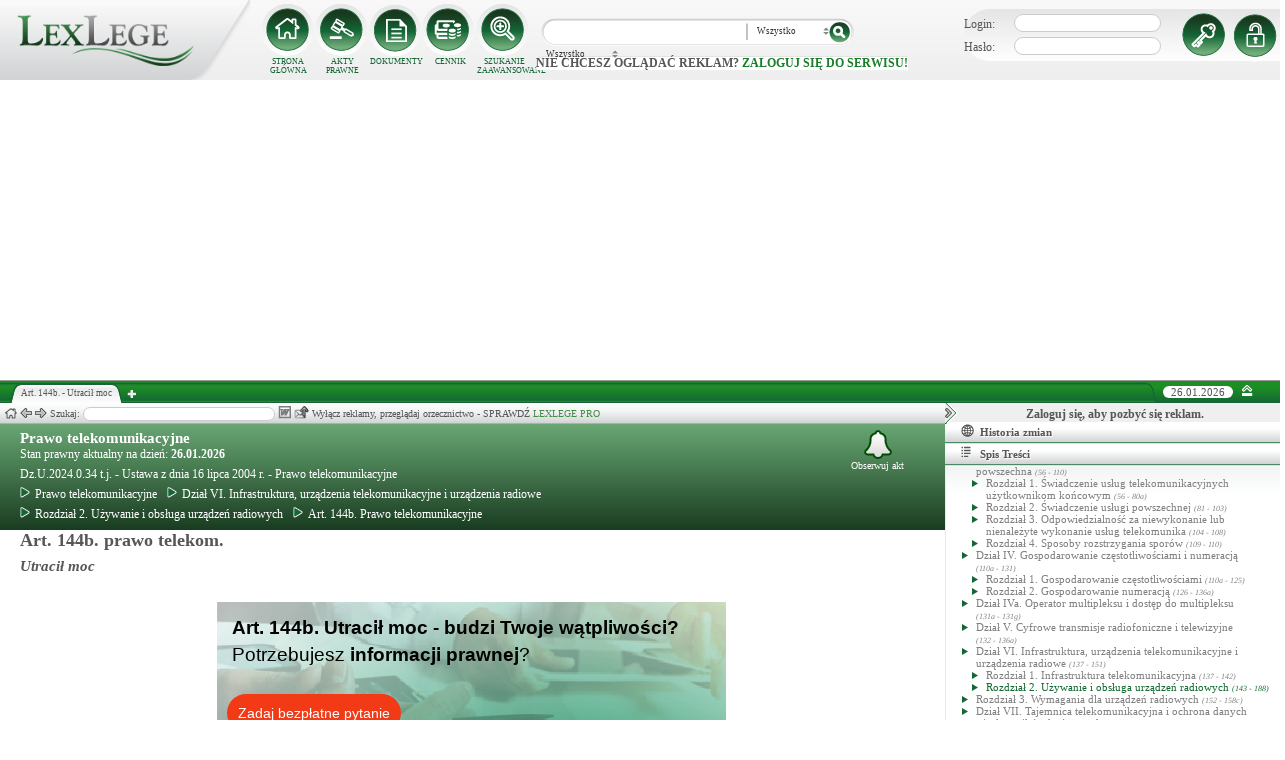

--- FILE ---
content_type: text/html; charset=UTF-8
request_url: https://lexlege.pl/prawo-telekomunikacyjne/art-144b/
body_size: 28396
content:
<!DOCTYPE html>
<html xmlns='http://www.w3.org/1999/xhtml' lang="pl-pl">
    <head>
        <title>Art. 144b.  - Prawo telekomunikacyjne</title>
        <base href='https://lexlege.pl/' />

        <meta http-equiv='Content-Type' content='text/html; charset=UTF-8' />
        <meta http-equiv="content-language" content="pl-pl" />
        <meta http-equiv="X-UA-Compatible" content="IE=10" />
        <meta name='description' content="Art. 144b. Prawo telekomunikacyjne -  " />
        <meta name="keywords" content="Art. 144b,Prawo telekomunikacyjne,Utracił moc"/>

        
        <meta property="og:image" content="https://lexlege.pl/images/al_layout/lex_logo_big_og.jpg"/>
        <meta property="og:url" content="https://lexlege.pl/prawo-telekomunikacyjne/art-144b/"/>
        <meta property="og:title" content="Art. 144b.  - Prawo telekomunikacyjne"/>
        <meta property="og:description" content="Art. 144b. Prawo telekomunikacyjne -  "/>
        <meta property="og:type" content="article"/>
                
        <script type="application/ld+json">
            {
                "@context": "https://schema.org",
                "@type": "Legislation",
                "identifier": "Art.144b",
                "name": "Art. 144b.  - Prawo telekomunikacyjne",
                "isPartOf": {
                    "@type": "Legislation",
                    "name": "Rozdział 2. Używanie i obsługa urządzeń radiowych",
                    "url": "https://lexlege.pl/prawo-telekomunikacyjne/rozdzial-2-uzywanie-i-obsluga-urzadzen-radiowych/3605/"
                },
                "mainEntityOfPage": "https://lexlege.pl/prawo-telekomunikacyjne/art-144b/",
                "inLanguage": "pl",
                "text": "",
                "author": {
                    "@type": "Organization",
                    "name": "LexLege"
                },
                "publisher": {
                    "@type": "Organization",
                    "name": "LexLege",
                    "logo": {
                        "@type": "ImageObject",
                        "url": "https://lexlege.pl/images/akty_prawne/logo.png"
                    }
                },
            "dateModified": "2024-11-10 00:05:04",
                "keywords": ["Art. 144b","Prawo telekomunikacyjne","Utracił moc"],
                "legislationLegalForce": "inForce",
                "legislationJurisdiction": {
                  "@type": "AdministrativeArea",
                  "name": "Polska"
                }
            }
        </script>
        
                <link rel="shortcut icon" href="/images/landingi_pro/favicon.png" type="image/png" />

                    <link rel="stylesheet" href="/min/index.php?g=css&ver=021" />
                
        <!-- Google tag (gtag.js) -->
        <script async src="https://www.googletagmanager.com/gtag/js?id=G-J8Y4MCTJ79"></script>
        <script>
            
                window.dataLayer = window.dataLayer || [];
                function gtag(){dataLayer.push(arguments);}
                gtag('js', new Date());
                gtag('config', 'G-J8Y4MCTJ79');
            
        </script>


                
                
        
                                                                                
                <script type="application/javascript" src="https://ced.sascdn.com/tag/1947/smart.js" async></script>
                <script type="application/javascript">
                    var sas = sas || {};
                    sas.cmd = sas.cmd || [];
                    sas.cmd.push(function() {
                    sas.setup({ networkid: 1947, domain: "https://www3.smartadserver.com", async: true });
                    });
                    sas.cmd.push(function() {
                    sas.call("onecall", {
                    siteId: 105993,
                    pageId: 1378581,
                    formats: [
                    { id: 42536 }
                    ,{ id: 42547 }
                    ],
                    target: ''
                    });
                    });
                </script>
                <script async src="https://pagead2.googlesyndication.com/pagead/js/adsbygoogle.js?client=ca-pub-1655080996970818" crossorigin="anonymous"></script>
            
                            </head>
    <body itemscope itemtype="http://schema.org/WebPage">
                    <header id="header">
                <div id="arslege_logo">
                    <a href="http://lexlege.pl" title="LexLege.pl" rel="nofollow">
                        <img style="height: 80px;" src="/images/akty_prawne/logo.png" alt="ArsLege"/>
                    </a>
                </div>
                <div id="menu_glowne">
                    <div id="menu_home">
                        <a class="stop_href" href="/system-informacji-prawnej/" title="Strona główna" onclick="getHome();"></a>
                        <label onclick="getHome();">STRONA GŁÓWNA</label>
                    </div>
                    <div id="menu_ustawy">
                        <a class="stop_href" href="/akty-prawne/" title="Akty prawne" onclick="getUstawy();"></a>
                        <label onclick="getUstawy();">AKTY PRAWNE</label>
                    </div>
                    <div id="menu_dokumenty">
                        <a class="stop_href" href="/dokumenty-i-wzory-pism/" title="Dokumenty, wzory pism, umów" onclick="getDokumenty(undefined, 0, 0);"></a>
                        <label onclick="getDokumenty(undefined, 0, 0);">DOKUMENTY</label>
                    </div>
                    <div id="menu_kup_dostep">
                        <a class="stop_href" href="/kup-dostep/" title="Kup Dostęp" onclick="getSimpleContent('kup-dostep');"></a>
                        <label onclick="getSimpleContent('kup-dostep');">CENNIK</label>
                    </div>
                    <div id="manu_zaawansowane_szukanie">
                        <a class="stop_href" href="/szukaj/" title="Zaawansowane wyszukiwanie" onclick="szukajZaawansowane(this);"></a>
                        <label onclick="szukajZaawansowane(this);">SZUKANIE ZAAWANSOWANE</label>
                    </div>
                </div>
                <div id="wyszukiwarka">
                    <div id="wyszukiwarka_back">
                        <input type="text" name="szukaj" id="tb_szukaj" value="" />
                        <select name="szukaj_typ" id="typ_szukaj">
                            <option value="wszystko">Wszystko</option>
                            <option value="akty">Akty prawne</option>
                            <option value="orzeczenia">Orzeczenia</option>
                            <option value="interpretacje">Interp.</option>
                            <option value="dokumenty">Dokumenty</option>
                        </select>
                        <input type="button" value="" id="btn_szukaj" onclick="szukaj();"/>
                    </div>
                                            <span class='nie_zalogowany_back'>Nie chcesz oglądać reklam? <b onclick='miganieLogowania();'>zaloguj się do serwisu!</b></span>
                                    </div>
                <div id="zalogowany_user">
                                            <div id="zalogowany">
                                                        <div id="zalogowany_wyloguj" title="Rejestracja" style="float: right;">
                                <a href="/rejestracja/" rel="nofollow" title="Rejestracja" onclick="getSimpleContent('rejestracja');"></a>
                            </div>
                            <form method="post" action="/logowanie/">
                                <div id="logowanie" >
                                    <label>Login:</label><input id="login_email" type="text" name="email" style="width: 135px;"/><br/>
                                    <label>Hasło:</label><input id="login_password" type="password" name="password" style="width: 135px;" />
                                    <input type="hidden" name="task" value="dologin" />
                                    <input type="hidden" name="return_url" value="/system-informacji-prawnej/" id="log_in_return_url" />
                                </div>
                                <input id="logowanie_zaloguj" type="button" title="Zaloguj" value="" onclick="sprawdzLogin(this);"/>
                                <div class="error" style="text-align: center;"></div>
                            </form>
                        </div>
                                    </div>
            </header>
                                <div id="site">
            <div id="content_box">
                <div class="tabs_box">
                    <ul class="tabs">
                        <li class="tab" id="tab_1">
                            <span class="tab_content" title="Art. 144b.  - Utracił moc ">Art. 144b.  - Utracił moc</span>
                        </li>
                    </ul>
                    <span id='new-tab' >&nbsp;</span>
                    <span id="top_date">
                        <span id="top_date_block">26.01.2026</span>
                        <form method="post" action="" id="change_menu_form">
                                                            <input type="hidden" name="manu_action" value="min" />
                                <span id="top_change_menu" class="top_change_menu_class" value="" title="Zwiń menu" onclick="$('change_menu_form').submit();"></span>
                                                    </form>
                    </span>
                </div>
                <div class='content' id='content_1' style=''>
                    <section class='content_left width_100pro_minus_340' style=''>
                        <div class='sub_menu'>																												
                            <span class='home' onclick='getHome(1);' title='Strona główna'></span>
                            <span class='history_back' onclick='historyBack(1);' title='Wstecz'></span>
                            <span class='history_next' onclick='historyNext(1);' title='Dalej'></span>														
                            <span class='filtr_span'>Filtr: <input class='filtr_danych' type='text' onkeyup='searchUstawyList(1);'/></span>
                            <span class='highlight_span'>Szukaj: <input class='highlight_danych' type='text' onkeyup='highlightText(1, "con");'/> <span class='highlight_find_num'></span> <span class='highlight_arrow highlight_back' title='Poprzednie' onclick='highlightPrv(1, "con");'></span> <span class='highlight_arrow highlight_next' title='Następne' onclick='highlightNext(1, "con");'></span> </span>
                            <span class='go_to_art_span' >Art./§ <input type='text' onkeyup='goToArt(this);' class='go_to_art'/></span>
                            <span class='helpers_container'>
                                                                                                    <span class='rtf_btn' onclick='getArtykulRtf(67626); setCookie("ciastko_code_from", 1227, 30);' title='Pobierz dokument w formacie RTF (MS-Word)'></span>
                                                                                                    <span title='Wyślij mailem' onclick='sendMail(this, {"artykul_id":"67626"}, "Prawo telekomunikacyjne - Art. 144b.  - Utracił moc"); setCookie("ciastko_code_from", 1228, 30);' class='send_mail_btn'></span>
                                                                                                                            </span>
                                                            <span class="text-pro">Wyłącz reklamy, przeglądaj orzecznictwo - SPRAWDŹ&nbsp;<a href="kup-dostep#1249">LEXLEGE PRO</a></span>
                                                        <span class='con_filtry'>
                                                            </span>

                            <span class='pokaz_prawe_menu' onclick="showRightBox(this, 1);"></span>

                        </div>

                        <div class='sub_content'>
                                                            <div class="" style="background-color:#efefef; text-align: center; width: 100%; margin:auto;">
                                                                                                                                                <div id="sas_42536" style="text-align: center;"></div>
                                    <script type="application/javascript">
                                        
                                                                        sas.cmd.push(function() {
                                                                        sas.render("42536");  // Format : Billboard 750x200
                                                                        });
                                        
                                    </script>
                                </div>
                                                                                        <!-- czarwone info o darmowej konstytucji -->

<section class='caly_artykul caly_artykul_blok'>

    <!-- nagłówek na zielonym tle -->
    <section class='akt_naglowek' >
        <div class="left" style="max-width: 85%; position:relative;">
            <h2><a class='stop_href' onclick="getKodeks(this, '372'); setCookie('ciastko_code_from', 1226, 30);" href='prawo-telekomunikacyjne' >Prawo telekomunikacyjne</a></h2>
            <div>Stan prawny aktualny na dzień: <strong>26.01.2026</strong></div> 
            <h4>Dz.U.2024.0.34 t.j.  - Ustawa z dnia 16 lipca 2004 r.  - Prawo telekomunikacyjne </h4>
                            <div class="header_breadcrumb" ><div class="level_0" typeof="v:Breadcrumb">
			<a class="stop_href" onclick="getKodeks(this, 372); setCookie('ciastko_code_from', 1259, 30);" href="prawo-telekomunikacyjne/" title="Prawo telekomunikacyjne" rel="v:url" property="v:title"><span></span>Prawo telekomunikacyjne</a>
		</div><div class="level_1" typeof="v:Breadcrumb"><a class="stop_href" onclick="getKodeks(this, 372, 3603); setCookie('ciastko_code_from', 1259, 30);" href="prawo-telekomunikacyjne/dzial-vi-infrastruktura-urzadzenia-telekomunikacyjne-i-urzadzenia-radiowe/3603/" rel="v:url" property="v:title" title="Dział VI. Infrastruktura, urządzenia telekomunikacyjne i urządzenia radiowe"><span></span>Dział VI. Infrastruktura, urządzenia telekomunikacyjne i urządzenia radiowe</a></div><div class="level_2" typeof="v:Breadcrumb"><a class="stop_href" onclick="getKodeks(this, 372, 3605); setCookie('ciastko_code_from', 1259, 30);" href="prawo-telekomunikacyjne/rozdzial-2-uzywanie-i-obsluga-urzadzen-radiowych/3605/" rel="v:url" property="v:title" title="Rozdział 2. Używanie i obsługa urządzeń radiowych"><span></span>Rozdział 2. Używanie i obsługa urządzeń radiowych</a></div><div class='level_3'><a onclick="getKodeks(this, '372', '', '', 67626); setCookie('ciastko_code_from', 1259, 30);" href='prawo-telekomunikacyjne/art-144b/' title='Art. 144b. Prawo telekomunikacyjne ' class='stop_href'><span></span>Art. 144b. Prawo telekomunikacyjne</a></div></div><div style="clear:both;"></div>
                        
						
        </div>
        <div class="right">
            <!-- html z buttonem - przejdź do testów -->
             
            <!-- przycisk zapisu na aktualizacje -->
            <div onclick='zapisNaAktualizacje(this, 0);setCookie("ciastko_code_from", 1229, 30);' class='zapis_na_aktualizacje aktuaizacje_zaloguj_sie' title='Zapisz się na aktualizacji dla tego aktu'><figure></figure>Obserwuj akt</div>        </div>
        <div style='clear:both;'></div>
    </section>

    <!-- nagłówek, jeśli akt jest archiwalny -->
                    
    <!-- treść artykułu -->
    <section>
        <div class='atrykul_head'>
                        <h1>Art. 144b. prawo telekom.</h1> <br />
            <h3>Utracił moc</h3>
        </div>
                <article class='atrykul_content'></article>
    </section>


<!--    <center><a href="https://casum.pl/dlaczego-warto?from=lexlege_banner" target="_blank"><img src="/images/casum/casum_banner2.png" width="" alt="Promuj swoją kancelarię!" title="Promuj swoją kancelarię!"></img></a> <br></center>
    -->
    <!-- casum -->
    <div clas='green_valley'><!-- casum show question --><div style='float:left;width: 100%;'><center>            





<style>
  .casumapi_butn {
  -webkit-border-radius: 25;
  -moz-border-radius: 25;
  border-radius: 25px;
  font-family: Arial!important;
  color: #ffffff;
  font-size: 14px;
  background: #f23a16;
  padding: 11px;
  text-decoration: none;
  font-weight: normal!important;
  cursor:pointer;
}

.casumapi_butn:hover {
  background: #f06448;
  text-decoration: none;
}
    
</style>     
<div style="margin: 10px auto; width: 512px; font-family: Arial!important; color: #000000; text-align:left;">
    <div style="position:relative; background-image: url('/images/casum_pytanie.png'); width: 509px; height: 145px;" onclick="javascript:TB_show('', 'https://casum.pl/serwis/question-widget?service=arslege&method=curl&category[]=kod_372&category[]=cat_32&category[]=cat_32&category[]=kod_372&size-x=512&TB_iframe=true&&height=512&width=350', '#', '../images/trans.gif'); setCookie('ciastko_code_from', 1231, 30);">
            <div style="padding: 15px 15px 5px 15px; font-size: 19px; font-weight: bold;">
                    Art. 144b. Utracił moc -
                budzi Twoje wątpliwości?<br>
    </div>
    <div style="padding-left: 15px; font-size: 19px; ">
        Potrzebujesz <b>informacji prawnej</b>?
    </div>  
    <span class="casumapi_butn" style="position:absolute; bottom: 15px; left: 10px; ">Zadaj bezpłatne pytanie</span>    
    </div>
</div></center></div><div style='clear:both;'></div></div>    
    <!-- baner tylko dla nie zalogowanych -->
                
                    <center><div class="artykul_back" style="font-size:12px;">
                                            <a class="click" href="prawo-telekomunikacyjne/art-144a/#1271" title="utracił moc" ><i class="fa fa-arrow-circle-o-left"></i> Zobacz poprzedni artykuł</a>&nbsp;
                                                                |                        &nbsp;<a class="click" href="prawo-telekomunikacyjne/art-144c/#1271" title="utracił moc" >Zobacz następny artykuł <i class="fa fa-arrow-circle-o-right"></i></a>
                                    </div></center>
    
    <!-- powrót do strony głównej -->
    <div style='margin-top:30px;margin-left: 20px;'>
        <div class='' style='width:240px;cursor:pointer;' onclick="getKodeks(this, 372, '', '', 67626); setCookie('ciastko_code_from', 1236, 30);">
            <i class='fa fa-arrow-circle-o-left'></i> Zobacz cały akt prawny
        </div>
    </div>
    <!-- pasek z orzeczeniami/interpretacjami/przypisami -->
    <div class='dodatki'>
                                        
            </div>

    <!-- btn zakupowe tylko dla zalogowanych -->
    
    
    <!-- baner tylko dla nie zalogowanych -->
            <script type="text/javascript">
            sas.render('42536');  // Format : Billboard 750x100
        </script>    
</section>
                            
                                                                                </div>
                        <div class='sub_foter'>
                            <div class='fot_drag_drop'></div>
                            <div class='fot_sub_menu'>
                                <span class='fot_history'>
                                    <span class='history_back' onclick='historyFotterBack(1);' title='Wstecz'></span>
                                    <span class='history_next' onclick='historyFotterNext(1);' title='Dalej'></span>
                                </span>
                                <span class='fot_label'></span>
                                <span class='highlight_span'>Szukaj: <input class='highlight_danych' type='text' onkeyup='highlightText(1, "fot");'/> <span class='highlight_find_num'></span> <span class='highlight_arrow highlight_back' onclick='highlightPrv(1, "fot");'></span> <span class='highlight_arrow highlight_next' onclick='highlightNext(1, "fot");'></span> </span>
                                <span class='fot_helpers_container'></span>
                                <span class='fot_filtry_handler'>Filtry <span></span></span>
                                <span class='fot_filtry'></span>
                                <label class='src_label'><input type='checkbox' onchange='getFilteredBySource(this);' name='source[]' value='s_powszechne' checked> Sądy Powszechne</label>
                                <label class='src_label'><input type='checkbox' onchange='getFilteredBySource(this);' name='source[]' value='nsa' checked> Sądy Administracyjne</label>
                                <span class='close_foter' onclick='hideFoter(1);' title='Zamknij'></span>
                            </div>
                            <div class='sub_foter_content'>
                                <img src='/images/akty_prawne/loading.gif' alt='Ładowanie ...' />
                            </div>
                        </div>
                    </section>
                    <aside class='content_right'>
                        
                                                                                                                                                                                                                                                                            <div id="right_reklama">
                                                                <div id="sas_42547"></div>
                                <script type="application/javascript">
                                    
                                        sas.cmd.push(function() {
                                        sas.render("42547");  // Format : Navibox_1 300x250
                                        });
                                    
                                </script>
                                <div style="font-weight: bold; text-align: center;cursor: pointer;margin-top:4px;" onclick="miganieLogowania();">Zaloguj się, aby pozbyć się reklam.</div>
                            </div>
                                                
                        <div class='right_naglowek' onclick='accordionClick(this);
                                setCookie("ciastko_code_from", 1237, 30);' ><span class='img_gdzie_jestem'></span>Historia zmian</div>
                        <div class='right_content gdzie_jestem'><div xmlns:v='http://rdf.data-vocabulary.org/#'><div class="level_0" typeof="v:Breadcrumb">                         <a class="stop_href" onclick="getKodeks(this, 372)" href="prawo-telekomunikacyjne/" title="Prawo telekomunikacyjne" rel="v:url" property="v:title"><span></span>Prawo telekomunikacyjne</a>                     </div><div class="level_1" typeof="v:Breadcrumb"><a class="stop_href" onclick="getKodeks(this, 372, 3603)" href="prawo-telekomunikacyjne/dzial-vi-infrastruktura-urzadzenia-telekomunikacyjne-i-urzadzenia-radiowe/3603/" rel="v:url" property="v:title" title="Dział VI. Infrastruktura, urządzenia telekomunikacyjne i urządzenia radiowe"><span></span>Dział VI. Infrastruktura, urządzenia telekomunikacyjne i urządzenia radiowe</a></div><div class="level_2" typeof="v:Breadcrumb"><a class="stop_href" onclick="getKodeks(this, 372, 3605)" href="prawo-telekomunikacyjne/rozdzial-2-uzywanie-i-obsluga-urzadzen-radiowych/3605/" rel="v:url" property="v:title" title="Rozdział 2. Używanie i obsługa urządzeń radiowych"><span></span>Rozdział 2. Używanie i obsługa urządzeń radiowych</a></div><div class='level_3'><a onclick="getKodeks(this, '372', '', '', 67626)" href='prawo-telekomunikacyjne/art-144b/' title='Art. 144b. Prawo telekomunikacyjne ' class='stop_href'><span></span>Art. 144b. Prawo telekomunikacyjne</a></div></div></div>



                                                <div class='right_naglowek' onclick='accordionClick(this);
                                setCookie("ciastko_code_from", 1238, 30);'><span class='img_naglowek'></span>Spis Treści</div>
                        <div class='right_content spis_tresci'><div class='spis_tresci_blok'><div><a class="stop_href " onclick="getKodeks(this, 372); setCookie('ciastko_code_from', 1238, 30);" href="prawo-telekomunikacyjne/" title="Prawo telekomunikacyjne" ><span>Prawo telekomunikacyjne</span></a></div><ul><li class='struktura_li' value='3584'><a class='stop_href ' onclick="getKodeks(this, '372', '3584'); setCookie('ciastko_code_from', 1238, 30);" href='prawo-telekomunikacyjne/dzial-i-postanowienia-ogolne/3584/' title='Dział I. Postanowienia ogólne'><span>Dział I. Postanowienia ogólne <span class='art_od_do'>(1 - 20)</span></span></a></li><li><ul><li class='struktura_li' value='3585'><a class='stop_href ' onclick="getKodeks(this, '372', '3585'); setCookie('ciastko_code_from', 1238, 30);" href='prawo-telekomunikacyjne/rozdzial-1-zakres-ustawy/3585/' title='Rozdział 1. Zakres ustawy'><span>Rozdział 1. Zakres ustawy <span class='art_od_do'>(1 - 9)</span></span></a></li></ul></li><li><ul><li class='struktura_li' value='3586'><a class='stop_href ' onclick="getKodeks(this, '372', '3586'); setCookie('ciastko_code_from', 1238, 30);" href='prawo-telekomunikacyjne/rozdzial-2-wykonywanie-gospodarczej-dzialalnosci-telekomunikacyjnej/3586/' title='Rozdział 2. Wykonywanie gospodarczej działalności telekomunikacyjnej'><span>Rozdział 2. Wykonywanie gospodarczej działalności telekomunikacyjnej <span class='art_od_do'>(10 - 14)</span></span></a></li></ul></li><li><ul><li class='struktura_li' value='3587'><a class='stop_href ' onclick="getKodeks(this, '372', '3587'); setCookie('ciastko_code_from', 1238, 30);" href='prawo-telekomunikacyjne/rozdzial-3-postepowanie-konsultacyjne/3587/' title='Rozdział 3. Postępowanie konsultacyjne'><span>Rozdział 3. Postępowanie konsultacyjne <span class='art_od_do'>(15 - 17b)</span></span></a></li></ul></li><li><ul><li class='struktura_li' value='3588'><a class='stop_href ' onclick="getKodeks(this, '372', '3588'); setCookie('ciastko_code_from', 1238, 30);" href='prawo-telekomunikacyjne/rozdzial-4-postepowanie-konsolidacyjne/3588/' title='Rozdział 4. Postępowanie konsolidacyjne'><span>Rozdział 4. Postępowanie konsolidacyjne <span class='art_od_do'>(18 - 20)</span></span></a></li></ul></li><li class='struktura_li' value='3589'><a class='stop_href ' onclick="getKodeks(this, '372', '3589'); setCookie('ciastko_code_from', 1238, 30);" href='prawo-telekomunikacyjne/dzial-ii-regulowanie-rynku-telekomunikacyjnego/3589/' title='Dział II. Regulowanie rynku telekomunikacyjnego'><span>Dział II. Regulowanie rynku telekomunikacyjnego <span class='art_od_do'>(21 - 55)</span></span></a></li><li><ul><li class='struktura_li' value='3590'><a class='stop_href ' onclick="getKodeks(this, '372', '3590'); setCookie('ciastko_code_from', 1238, 30);" href='prawo-telekomunikacyjne/rozdzial-1-analiza-rynku-postepowanie-w-sprawie-okreslania-rynkow-wlasciwych-nakladania-zmiany-i-uchylania-obowiazkow-regulacyjnych/3590/' title='Rozdział 1. Analiza rynku, postępowanie w sprawie określania rynków właściwych, nakładania, zmiany i uchylania obowiązków regulacyjnych'><span>Rozdział 1. Analiza rynku, postępowanie w sprawie określania rynków właściwych, nakładania, zmiany i uchylania obowiązków regulacyjnych <span class='art_od_do'>(21 - 25f)</span></span></a></li></ul></li><li><ul><li class='struktura_li' value='3591'><a class='stop_href ' onclick="getKodeks(this, '372', '3591'); setCookie('ciastko_code_from', 1238, 30);" href='prawo-telekomunikacyjne/rozdzial-2-dostep-telekomunikacyjny/3591/' title='Rozdział 2. Dostęp telekomunikacyjny'><span>Rozdział 2. Dostęp telekomunikacyjny <span class='art_od_do'>(26 - 45)</span></span></a></li></ul></li><li><ul><li class='struktura_li' value='3592'><a class='stop_href ' onclick="getKodeks(this, '372', '3592'); setCookie('ciastko_code_from', 1238, 30);" href='prawo-telekomunikacyjne/rozdzial-3-regulowanie-uslug-na-rynku-detalicznym/3592/' title='Rozdział 3. Regulowanie usług na rynku detalicznym'><span>Rozdział 3. Regulowanie usług na rynku detalicznym <span class='art_od_do'>(46 - 48)</span></span></a></li></ul></li><li><ul><li class='struktura_li' value='3593'><a class='stop_href ' onclick="getKodeks(this, '372', '3593'); setCookie('ciastko_code_from', 1238, 30);" href='prawo-telekomunikacyjne/rozdzial-4-rachunkowosc-regulacyjna-i-kalkulacja-kosztow/3593/' title='Rozdział 4. Rachunkowość regulacyjna i kalkulacja kosztów'><span>Rozdział 4. Rachunkowość regulacyjna i kalkulacja kosztów <span class='art_od_do'>(49 - 55)</span></span></a></li></ul></li><li class='struktura_li' value='3594'><a class='stop_href ' onclick="getKodeks(this, '372', '3594'); setCookie('ciastko_code_from', 1238, 30);" href='prawo-telekomunikacyjne/dzial-iii-ochrona-uzytkownikow-koncowych-i-usluga-powszechna/3594/' title='Dział III. Ochrona użytkowników końcowych i usługa powszechna'><span>Dział III. Ochrona użytkowników końcowych i usługa powszechna <span class='art_od_do'>(56 - 110)</span></span></a></li><li><ul><li class='struktura_li' value='3595'><a class='stop_href ' onclick="getKodeks(this, '372', '3595'); setCookie('ciastko_code_from', 1238, 30);" href='prawo-telekomunikacyjne/rozdzial-1-swiadczenie-uslug-telekomunikacyjnych-uzytkownikom-koncowym/3595/' title='Rozdział 1. Świadczenie usług telekomunikacyjnych użytkownikom końcowym'><span>Rozdział 1. Świadczenie usług telekomunikacyjnych użytkownikom końcowym <span class='art_od_do'>(56 - 80a)</span></span></a></li></ul></li><li><ul><li class='struktura_li' value='3596'><a class='stop_href ' onclick="getKodeks(this, '372', '3596'); setCookie('ciastko_code_from', 1238, 30);" href='prawo-telekomunikacyjne/rozdzial-2-swiadczenie-uslugi-powszechnej/3596/' title='Rozdział 2. Świadczenie usługi powszechnej'><span>Rozdział 2. Świadczenie usługi powszechnej <span class='art_od_do'>(81 - 103)</span></span></a></li></ul></li><li><ul><li class='struktura_li' value='3597'><a class='stop_href ' onclick="getKodeks(this, '372', '3597'); setCookie('ciastko_code_from', 1238, 30);" href='prawo-telekomunikacyjne/rozdzial-3-odpowiedzialnosc-za-niewykonanie-lub-nienalezyte-wykonanie-uslug-telekomunika/3597/' title='Rozdział 3. Odpowiedzialność za niewykonanie lub nienależyte wykonanie usług telekomunika'><span>Rozdział 3. Odpowiedzialność za niewykonanie lub nienależyte wykonanie usług telekomunika <span class='art_od_do'>(104 - 108)</span></span></a></li></ul></li><li><ul><li class='struktura_li' value='3598'><a class='stop_href ' onclick="getKodeks(this, '372', '3598'); setCookie('ciastko_code_from', 1238, 30);" href='prawo-telekomunikacyjne/rozdzial-4-sposoby-rozstrzygania-sporow/3598/' title='Rozdział 4. Sposoby rozstrzygania sporów'><span>Rozdział 4. Sposoby rozstrzygania sporów <span class='art_od_do'>(109 - 110)</span></span></a></li></ul></li><li class='struktura_li' value='13323'><a class='stop_href ' onclick="getKodeks(this, '372', '13323'); setCookie('ciastko_code_from', 1238, 30);" href='prawo-telekomunikacyjne/dzial-iv-gospodarowanie-czestotliwosciami-i-numeracja/13323/' title='Dział IV. Gospodarowanie częstotliwościami i numeracją'><span>Dział IV. Gospodarowanie częstotliwościami i numeracją <span class='art_od_do'>(110a - 131)</span></span></a></li><li><ul><li class='struktura_li' value='13325'><a class='stop_href ' onclick="getKodeks(this, '372', '13325'); setCookie('ciastko_code_from', 1238, 30);" href='prawo-telekomunikacyjne/rozdzial-1-gospodarowanie-czestotliwosciami/13325/' title='Rozdział 1. Gospodarowanie częstotliwościami'><span>Rozdział 1. Gospodarowanie częstotliwościami <span class='art_od_do'>(110a - 125)</span></span></a></li></ul></li><li><ul><li class='struktura_li' value='3601'><a class='stop_href ' onclick="getKodeks(this, '372', '3601'); setCookie('ciastko_code_from', 1238, 30);" href='prawo-telekomunikacyjne/rozdzial-2-gospodarowanie-numeracja/3601/' title='Rozdział 2. Gospodarowanie numeracją'><span>Rozdział 2. Gospodarowanie numeracją <span class='art_od_do'>(126 - 136a)</span></span></a></li></ul></li><li class='struktura_li' value='5393'><a class='stop_href ' onclick="getKodeks(this, '372', '5393'); setCookie('ciastko_code_from', 1238, 30);" href='prawo-telekomunikacyjne/dzial-iva-operator-multipleksu-i-dostep-do-multipleksu/5393/' title='Dział IVa. Operator multipleksu i dostęp do multipleksu'><span>Dział IVa. Operator multipleksu i dostęp do multipleksu <span class='art_od_do'>(131a - 131g)</span></span></a></li><li class='struktura_li' value='3602'><a class='stop_href ' onclick="getKodeks(this, '372', '3602'); setCookie('ciastko_code_from', 1238, 30);" href='prawo-telekomunikacyjne/dzial-v-cyfrowe-transmisje-radiofoniczne-i-telewizyjne/3602/' title='Dział V. Cyfrowe transmisje radiofoniczne i telewizyjne'><span>Dział V. Cyfrowe transmisje radiofoniczne i telewizyjne <span class='art_od_do'>(132 - 136a)</span></span></a></li><li class='struktura_li' value='3603'><a class='stop_href ' onclick="getKodeks(this, '372', '3603'); setCookie('ciastko_code_from', 1238, 30);" href='prawo-telekomunikacyjne/dzial-vi-infrastruktura-urzadzenia-telekomunikacyjne-i-urzadzenia-radiowe/3603/' title='Dział VI. Infrastruktura, urządzenia telekomunikacyjne i urządzenia radiowe'><span>Dział VI. Infrastruktura, urządzenia telekomunikacyjne i urządzenia radiowe <span class='art_od_do'>(137 - 151)</span></span></a></li><li><ul><li class='struktura_li' value='3604'><a class='stop_href ' onclick="getKodeks(this, '372', '3604'); setCookie('ciastko_code_from', 1238, 30);" href='prawo-telekomunikacyjne/rozdzial-1-infrastruktura-telekomunikacyjna/3604/' title='Rozdział 1. Infrastruktura telekomunikacyjna'><span>Rozdział 1. Infrastruktura telekomunikacyjna <span class='art_od_do'>(137 - 142)</span></span></a></li></ul></li><li><ul><li class='struktura_li' value='3605'><a class='stop_href select_child' onclick="getKodeks(this, '372', '3605'); setCookie('ciastko_code_from', 1238, 30);" href='prawo-telekomunikacyjne/rozdzial-2-uzywanie-i-obsluga-urzadzen-radiowych/3605/' title='Rozdział 2. Używanie i obsługa urządzeń radiowych'><span>Rozdział 2. Używanie i obsługa urządzeń radiowych <span class='art_od_do'>(143 - 188)</span></span></a></li></ul></li><li class='struktura_li' value='10649'><a class='stop_href ' onclick="getKodeks(this, '372', '10649'); setCookie('ciastko_code_from', 1238, 30);" href='prawo-telekomunikacyjne/rozdzial-3-wymagania-dla-urzadzen-radiowych/10649/' title='Rozdział 3. Wymagania dla urządzeń radiowych'><span>Rozdział 3. Wymagania dla urządzeń radiowych <span class='art_od_do'>(152 - 158c)</span></span></a></li><li class='struktura_li' value='3607'><a class='stop_href ' onclick="getKodeks(this, '372', '3607'); setCookie('ciastko_code_from', 1238, 30);" href='prawo-telekomunikacyjne/dzial-vii-tajemnica-telekomunikacyjna-i-ochrona-danych-uzytkownikow-koncowych/3607/' title='Dział VII. Tajemnica telekomunikacyjna i ochrona danych użytkowników końcowych'><span>Dział VII. Tajemnica telekomunikacyjna i ochrona danych użytkowników końcowych <span class='art_od_do'>(159 - 174d)</span></span></a></li><li class='struktura_li' value='7535'><a class='stop_href ' onclick="getKodeks(this, '372', '7535'); setCookie('ciastko_code_from', 1238, 30);" href='prawo-telekomunikacyjne/dzial-viia-bezpieczenstwo-i-integralnosc-sieci-i-uslug-telekomunikacyjnych/7535/' title='DZIAŁ VIIa. Bezpieczeństwo i integralność sieci i usług telekomunikacyjnych'><span>DZIAŁ VIIa. Bezpieczeństwo i integralność sieci i usług telekomunikacyjnych <span class='art_od_do'>(175 - 175e)</span></span></a></li><li class='struktura_li' value='3608'><a class='stop_href ' onclick="getKodeks(this, '372', '3608'); setCookie('ciastko_code_from', 1238, 30);" href='prawo-telekomunikacyjne/dzial-viii-obowiazki-na-rzecz-obronnosci-bezpieczenstwa-panstwa-oraz-bezpieczenstwa-i-porzadku-publicznego/3608/' title='Dział VIII. Obowiązki na rzecz obronności, bezpieczeństwa państwa oraz bezpieczeństwa i porządku publicznego'><span>Dział VIII. Obowiązki na rzecz obronności, bezpieczeństwa państwa oraz bezpieczeństwa i porządku publicznego <span class='art_od_do'>(176 - 182)</span></span></a></li><li class='struktura_li' value='3609'><a class='stop_href ' onclick="getKodeks(this, '372', '3609'); setCookie('ciastko_code_from', 1238, 30);" href='prawo-telekomunikacyjne/dzial-ix-oplaty-telekomunikacyjne/3609/' title='Dział IX. Opłaty telekomunikacyjne'><span>Dział IX. Opłaty telekomunikacyjne <span class='art_od_do'>(183 - 188)</span></span></a></li><li class='struktura_li' value='10417'><a class='stop_href ' onclick="getKodeks(this, '372', '10417'); setCookie('ciastko_code_from', 1238, 30);" href='prawo-telekomunikacyjne/dzial-x-organy-wlasciwe-w-sprawach-telekomunikacji-i-poczty-i-postepowanie-przed-prezesem-uke/10417/' title='Dział X. Organy właściwe w sprawach telekomunikacji i poczty i postępowanie przed Prezesem UKE'><span>Dział X. Organy właściwe w sprawach telekomunikacji i poczty i postępowanie przed Prezesem UKE <span class='art_od_do'>(189 - 207a)</span></span></a></li><li><ul><li class='struktura_li' value='10419'><a class='stop_href ' onclick="getKodeks(this, '372', '10419'); setCookie('ciastko_code_from', 1238, 30);" href='prawo-telekomunikacyjne/rozdzial-1-organy-wlasciwe-w-sprawach-telekomunikacji-i-poczty/10419/' title='Rozdział 1. Organy właściwe w sprawach telekomunikacji i poczty'><span>Rozdział 1. Organy właściwe w sprawach telekomunikacji i poczty <span class='art_od_do'>(189 - 198)</span></span></a></li></ul></li><li><ul><li class='struktura_li' value='3612'><a class='stop_href ' onclick="getKodeks(this, '372', '3612'); setCookie('ciastko_code_from', 1238, 30);" href='prawo-telekomunikacyjne/rozdzial-2-kontrola-i-postepowanie-pokontrolne/3612/' title='Rozdział 2. Kontrola i postępowanie pokontrolne '><span>Rozdział 2. Kontrola i postępowanie pokontrolne  <span class='art_od_do'>(199 - 205)</span></span></a></li></ul></li><li><ul><li class='struktura_li' value='3613'><a class='stop_href ' onclick="getKodeks(this, '372', '3613'); setCookie('ciastko_code_from', 1238, 30);" href='prawo-telekomunikacyjne/rozdzial-3-postepowanie-przed-prezesem-uke/3613/' title='Rozdział 3. Postępowanie przed Prezesem UKE '><span>Rozdział 3. Postępowanie przed Prezesem UKE  <span class='art_od_do'>(206 - 210a)</span></span></a></li></ul></li><li class='struktura_li' value='3614'><a class='stop_href ' onclick="getKodeks(this, '372', '3614'); setCookie('ciastko_code_from', 1238, 30);" href='prawo-telekomunikacyjne/dzial-xi-przepisy-karne-i-kary-pieniezne/3614/' title='Dział XI. Przepisy karne i kary pieniężne'><span>Dział XI. Przepisy karne i kary pieniężne <span class='art_od_do'>(208 - 210a)</span></span></a></li><li class='struktura_li' value='3615'><a class='stop_href ' onclick="getKodeks(this, '372', '3615'); setCookie('ciastko_code_from', 1238, 30);" href='prawo-telekomunikacyjne/dzial-xii-zmiany-w-przepisach-obowiazujacych-przepisy-przejsciowe-i-koncowe/3615/' title='Dział XII. Zmiany w przepisach obowiązujących, przepisy przejściowe i końcowe'><span>Dział XII. Zmiany w przepisach obowiązujących, przepisy przejściowe i końcowe <span class='art_od_do'>(211 - 235)</span></span></a></li><li><ul><li class='struktura_li' value='3616'><a class='stop_href ' onclick="getKodeks(this, '372', '3616'); setCookie('ciastko_code_from', 1238, 30);" href='prawo-telekomunikacyjne/rozdzial-1-zmiany-w-przepisach-obowiazujacych/3616/' title='Rozdział 1. Zmiany w przepisach obowiązujących'><span>Rozdział 1. Zmiany w przepisach obowiązujących <span class='art_od_do'>(211 - 220)</span></span></a></li></ul></li><li><ul><li class='struktura_li' value='3617'><a class='stop_href ' onclick="getKodeks(this, '372', '3617'); setCookie('ciastko_code_from', 1238, 30);" href='prawo-telekomunikacyjne/rozdzial-2-przepisy-przejsciowe/3617/' title='Rozdział 2. Przepisy przejściowe'><span>Rozdział 2. Przepisy przejściowe <span class='art_od_do'>(221 - 233)</span></span></a></li></ul></li><li><ul><li class='struktura_li' value='3618'><a class='stop_href ' onclick="getKodeks(this, '372', '3618'); setCookie('ciastko_code_from', 1238, 30);" href='prawo-telekomunikacyjne/rozdzial-3-przepisy-koncowe/3618/' title='Rozdział 3. Przepisy końcowe'><span>Rozdział 3. Przepisy końcowe <span class='art_od_do'>(234 - 235)</span></span></a></li></ul></li></ul></div></div>
                        <div class='right_naglowek' onclick='accordionClick(this);
                                setCookie("ciastko_code_from", 1242, 30);'><span class='img_powiazane_dokumenty'></span>Powiązane dokumenty</div>
                        <div class='right_content powiazane_dokumenty'></div>
                        <div class='right_naglowek' onclick='accordionClick(this);
                                setCookie("ciastko_code_from", 1254, 30);'><span class='img_zakladki'></span>Zakładki</div>
                        <div class='right_content zakladki'></div>
                        <div class='right_naglowek' onclick='accordionClick(this);
                                setCookie("ciastko_code_from", 1253, 30);'><span class='img_ostatnio_otwarte'></span>Ostatnio otwarte</div>
                        <div class='right_content ostatnio_otwarte'></div>
                        <div class='clear'></div>
                    </aside>
                    <div class='clear'></div>
                </div>
            </div>
        </div>
        <footer id="fotter">
            <span class="f_left">
                Stan prawny: <b>26.01.2026</b> |
                <a href="/" rel="nofollow">Grupa ArsLege.pl</a>

                
                <!--<a href="http://www.arslege.pl/lexlege_mobile.php?code=243" title="Aplikacja LexLege dla systemu mobilnego Android" rel="nofollow" class="android_bottom" target="_blank">
                         <img src="/images/akty_prawne/android.png" alt="LexLege na Androida" style=""/>
                </a>-->
            </span>

            <span class="f_center">
                <a href="http://www.arslege.pl" title="ArsLege">Przejdź do serwisu ArsLege.pl</a>
            </span>	

            <span class="f_right">
                <div>
                    <a class="stop_href" href="/kup-dostep/" onclick="getSimpleContent('kup-dostep');" title="Kup dostęp" rel="nofollow">CENNIK</a> |
                    <a class="stop_href" href="/pomoc/" onclick="getSimpleContent('pomoc');" title="Pomoc" rel="nofollow">POMOC</a> |
                    <a class="stop_href" href="/kontakt/" onclick="getSimpleContent('kontakt');" title="Kontakt" rel="nofollow">KONTAKT</a> |
                    <a class="stop_href" href="/regulamin/" onclick="getSimpleContent('regulamin');" title="Regulamin" rel="nofollow">REGULAMIN</a>
                </div>
            </span>
        </footer>

        <script type="text/javascript" src="../include/js/config.js?v=002"></script>		

        
                        <script type="text/javascript">
            
                var tinyMCEPreInit = {base: "http://" + window.location.hostname + "/include/js/akty_prawne/tiny_mce", suffix: ""};
            
        </script>
                    <script type="text/javascript" src="/min/index.php?g=js&ver=32"></script>
        
        <div id="fb-root"></div>
        <script type="text/javascript">
                                                                                    
                        var a_id = 67626;
            
                            
                    var ret = {"id":"67626","kodeks_id":"372","url":"prawo-telekomunikacyjne\/art-144b","kodeks_name":"Prawo telekomunikacyjne","kodeks_short":"","indeks_name":"Utraci\u0142 moc","artykul":"144b","paragraf":"","update":"2024-11-10 00:05:04","meta_title":"Art. 144b.  - Prawo telekomunikacyjne","meta_description":"Art. 144b. Prawo telekomunikacyjne -  ","meta_keywords":"Art. 144b,Prawo telekomunikacyjne,Utraci\u0142 moc","spis_tresci":"<div class='spis_tresci_blok'><div><a class=\"stop_href \" onclick=\"getKodeks(this, 372); setCookie('ciastko_code_from', 1238, 30);\" href=\"prawo-telekomunikacyjne\/\" title=\"Prawo telekomunikacyjne\" ><span>Prawo telekomunikacyjne<\/span><\/a><\/div><ul><li class='struktura_li' value='3584'><a class='stop_href ' onclick=\"getKodeks(this, '372', '3584'); setCookie('ciastko_code_from', 1238, 30);\" href='prawo-telekomunikacyjne\/dzial-i-postanowienia-ogolne\/3584\/' title='Dzia\u0142 I. Postanowienia og\u00f3lne'><span>Dzia\u0142 I. Postanowienia og\u00f3lne <span class='art_od_do'>(1 - 20)<\/span><\/span><\/a><\/li><li><ul><li class='struktura_li' value='3585'><a class='stop_href ' onclick=\"getKodeks(this, '372', '3585'); setCookie('ciastko_code_from', 1238, 30);\" href='prawo-telekomunikacyjne\/rozdzial-1-zakres-ustawy\/3585\/' title='Rozdzia\u0142 1. Zakres ustawy'><span>Rozdzia\u0142 1. Zakres ustawy <span class='art_od_do'>(1 - 9)<\/span><\/span><\/a><\/li><\/ul><\/li><li><ul><li class='struktura_li' value='3586'><a class='stop_href ' onclick=\"getKodeks(this, '372', '3586'); setCookie('ciastko_code_from', 1238, 30);\" href='prawo-telekomunikacyjne\/rozdzial-2-wykonywanie-gospodarczej-dzialalnosci-telekomunikacyjnej\/3586\/' title='Rozdzia\u0142 2. Wykonywanie gospodarczej dzia\u0142alno\u015bci telekomunikacyjnej'><span>Rozdzia\u0142 2. Wykonywanie gospodarczej dzia\u0142alno\u015bci telekomunikacyjnej <span class='art_od_do'>(10 - 14)<\/span><\/span><\/a><\/li><\/ul><\/li><li><ul><li class='struktura_li' value='3587'><a class='stop_href ' onclick=\"getKodeks(this, '372', '3587'); setCookie('ciastko_code_from', 1238, 30);\" href='prawo-telekomunikacyjne\/rozdzial-3-postepowanie-konsultacyjne\/3587\/' title='Rozdzia\u0142 3. Post\u0119powanie konsultacyjne'><span>Rozdzia\u0142 3. Post\u0119powanie konsultacyjne <span class='art_od_do'>(15 - 17b)<\/span><\/span><\/a><\/li><\/ul><\/li><li><ul><li class='struktura_li' value='3588'><a class='stop_href ' onclick=\"getKodeks(this, '372', '3588'); setCookie('ciastko_code_from', 1238, 30);\" href='prawo-telekomunikacyjne\/rozdzial-4-postepowanie-konsolidacyjne\/3588\/' title='Rozdzia\u0142 4. Post\u0119powanie konsolidacyjne'><span>Rozdzia\u0142 4. Post\u0119powanie konsolidacyjne <span class='art_od_do'>(18 - 20)<\/span><\/span><\/a><\/li><\/ul><\/li><li class='struktura_li' value='3589'><a class='stop_href ' onclick=\"getKodeks(this, '372', '3589'); setCookie('ciastko_code_from', 1238, 30);\" href='prawo-telekomunikacyjne\/dzial-ii-regulowanie-rynku-telekomunikacyjnego\/3589\/' title='Dzia\u0142 II. Regulowanie rynku telekomunikacyjnego'><span>Dzia\u0142 II. Regulowanie rynku telekomunikacyjnego <span class='art_od_do'>(21 - 55)<\/span><\/span><\/a><\/li><li><ul><li class='struktura_li' value='3590'><a class='stop_href ' onclick=\"getKodeks(this, '372', '3590'); setCookie('ciastko_code_from', 1238, 30);\" href='prawo-telekomunikacyjne\/rozdzial-1-analiza-rynku-postepowanie-w-sprawie-okreslania-rynkow-wlasciwych-nakladania-zmiany-i-uchylania-obowiazkow-regulacyjnych\/3590\/' title='Rozdzia\u0142 1. Analiza rynku, post\u0119powanie w sprawie okre\u015blania rynk\u00f3w w\u0142a\u015bciwych, nak\u0142adania, zmiany i uchylania obowi\u0105zk\u00f3w regulacyjnych'><span>Rozdzia\u0142 1. Analiza rynku, post\u0119powanie w sprawie okre\u015blania rynk\u00f3w w\u0142a\u015bciwych, nak\u0142adania, zmiany i uchylania obowi\u0105zk\u00f3w regulacyjnych <span class='art_od_do'>(21 - 25f)<\/span><\/span><\/a><\/li><\/ul><\/li><li><ul><li class='struktura_li' value='3591'><a class='stop_href ' onclick=\"getKodeks(this, '372', '3591'); setCookie('ciastko_code_from', 1238, 30);\" href='prawo-telekomunikacyjne\/rozdzial-2-dostep-telekomunikacyjny\/3591\/' title='Rozdzia\u0142 2. Dost\u0119p telekomunikacyjny'><span>Rozdzia\u0142 2. Dost\u0119p telekomunikacyjny <span class='art_od_do'>(26 - 45)<\/span><\/span><\/a><\/li><\/ul><\/li><li><ul><li class='struktura_li' value='3592'><a class='stop_href ' onclick=\"getKodeks(this, '372', '3592'); setCookie('ciastko_code_from', 1238, 30);\" href='prawo-telekomunikacyjne\/rozdzial-3-regulowanie-uslug-na-rynku-detalicznym\/3592\/' title='Rozdzia\u0142 3. Regulowanie us\u0142ug na rynku detalicznym'><span>Rozdzia\u0142 3. Regulowanie us\u0142ug na rynku detalicznym <span class='art_od_do'>(46 - 48)<\/span><\/span><\/a><\/li><\/ul><\/li><li><ul><li class='struktura_li' value='3593'><a class='stop_href ' onclick=\"getKodeks(this, '372', '3593'); setCookie('ciastko_code_from', 1238, 30);\" href='prawo-telekomunikacyjne\/rozdzial-4-rachunkowosc-regulacyjna-i-kalkulacja-kosztow\/3593\/' title='Rozdzia\u0142 4. Rachunkowo\u015b\u0107 regulacyjna i kalkulacja koszt\u00f3w'><span>Rozdzia\u0142 4. Rachunkowo\u015b\u0107 regulacyjna i kalkulacja koszt\u00f3w <span class='art_od_do'>(49 - 55)<\/span><\/span><\/a><\/li><\/ul><\/li><li class='struktura_li' value='3594'><a class='stop_href ' onclick=\"getKodeks(this, '372', '3594'); setCookie('ciastko_code_from', 1238, 30);\" href='prawo-telekomunikacyjne\/dzial-iii-ochrona-uzytkownikow-koncowych-i-usluga-powszechna\/3594\/' title='Dzia\u0142 III. Ochrona u\u017cytkownik\u00f3w ko\u0144cowych i us\u0142uga powszechna'><span>Dzia\u0142 III. Ochrona u\u017cytkownik\u00f3w ko\u0144cowych i us\u0142uga powszechna <span class='art_od_do'>(56 - 110)<\/span><\/span><\/a><\/li><li><ul><li class='struktura_li' value='3595'><a class='stop_href ' onclick=\"getKodeks(this, '372', '3595'); setCookie('ciastko_code_from', 1238, 30);\" href='prawo-telekomunikacyjne\/rozdzial-1-swiadczenie-uslug-telekomunikacyjnych-uzytkownikom-koncowym\/3595\/' title='Rozdzia\u0142 1. \u015awiadczenie us\u0142ug telekomunikacyjnych u\u017cytkownikom ko\u0144cowym'><span>Rozdzia\u0142 1. \u015awiadczenie us\u0142ug telekomunikacyjnych u\u017cytkownikom ko\u0144cowym <span class='art_od_do'>(56 - 80a)<\/span><\/span><\/a><\/li><\/ul><\/li><li><ul><li class='struktura_li' value='3596'><a class='stop_href ' onclick=\"getKodeks(this, '372', '3596'); setCookie('ciastko_code_from', 1238, 30);\" href='prawo-telekomunikacyjne\/rozdzial-2-swiadczenie-uslugi-powszechnej\/3596\/' title='Rozdzia\u0142 2. \u015awiadczenie us\u0142ugi powszechnej'><span>Rozdzia\u0142 2. \u015awiadczenie us\u0142ugi powszechnej <span class='art_od_do'>(81 - 103)<\/span><\/span><\/a><\/li><\/ul><\/li><li><ul><li class='struktura_li' value='3597'><a class='stop_href ' onclick=\"getKodeks(this, '372', '3597'); setCookie('ciastko_code_from', 1238, 30);\" href='prawo-telekomunikacyjne\/rozdzial-3-odpowiedzialnosc-za-niewykonanie-lub-nienalezyte-wykonanie-uslug-telekomunika\/3597\/' title='Rozdzia\u0142 3. Odpowiedzialno\u015b\u0107 za niewykonanie lub nienale\u017cyte wykonanie us\u0142ug telekomunika'><span>Rozdzia\u0142 3. Odpowiedzialno\u015b\u0107 za niewykonanie lub nienale\u017cyte wykonanie us\u0142ug telekomunika <span class='art_od_do'>(104 - 108)<\/span><\/span><\/a><\/li><\/ul><\/li><li><ul><li class='struktura_li' value='3598'><a class='stop_href ' onclick=\"getKodeks(this, '372', '3598'); setCookie('ciastko_code_from', 1238, 30);\" href='prawo-telekomunikacyjne\/rozdzial-4-sposoby-rozstrzygania-sporow\/3598\/' title='Rozdzia\u0142 4. Sposoby rozstrzygania spor\u00f3w'><span>Rozdzia\u0142 4. Sposoby rozstrzygania spor\u00f3w <span class='art_od_do'>(109 - 110)<\/span><\/span><\/a><\/li><\/ul><\/li><li class='struktura_li' value='13323'><a class='stop_href ' onclick=\"getKodeks(this, '372', '13323'); setCookie('ciastko_code_from', 1238, 30);\" href='prawo-telekomunikacyjne\/dzial-iv-gospodarowanie-czestotliwosciami-i-numeracja\/13323\/' title='Dzia\u0142 IV. Gospodarowanie cz\u0119stotliwo\u015bciami i numeracj\u0105'><span>Dzia\u0142 IV. Gospodarowanie cz\u0119stotliwo\u015bciami i numeracj\u0105 <span class='art_od_do'>(110a - 131)<\/span><\/span><\/a><\/li><li><ul><li class='struktura_li' value='13325'><a class='stop_href ' onclick=\"getKodeks(this, '372', '13325'); setCookie('ciastko_code_from', 1238, 30);\" href='prawo-telekomunikacyjne\/rozdzial-1-gospodarowanie-czestotliwosciami\/13325\/' title='Rozdzia\u0142 1. Gospodarowanie cz\u0119stotliwo\u015bciami'><span>Rozdzia\u0142 1. Gospodarowanie cz\u0119stotliwo\u015bciami <span class='art_od_do'>(110a - 125)<\/span><\/span><\/a><\/li><\/ul><\/li><li><ul><li class='struktura_li' value='3601'><a class='stop_href ' onclick=\"getKodeks(this, '372', '3601'); setCookie('ciastko_code_from', 1238, 30);\" href='prawo-telekomunikacyjne\/rozdzial-2-gospodarowanie-numeracja\/3601\/' title='Rozdzia\u0142 2. Gospodarowanie numeracj\u0105'><span>Rozdzia\u0142 2. Gospodarowanie numeracj\u0105 <span class='art_od_do'>(126 - 136a)<\/span><\/span><\/a><\/li><\/ul><\/li><li class='struktura_li' value='5393'><a class='stop_href ' onclick=\"getKodeks(this, '372', '5393'); setCookie('ciastko_code_from', 1238, 30);\" href='prawo-telekomunikacyjne\/dzial-iva-operator-multipleksu-i-dostep-do-multipleksu\/5393\/' title='Dzia\u0142 IVa. Operator multipleksu i dost\u0119p do multipleksu'><span>Dzia\u0142 IVa. Operator multipleksu i dost\u0119p do multipleksu <span class='art_od_do'>(131a - 131g)<\/span><\/span><\/a><\/li><li class='struktura_li' value='3602'><a class='stop_href ' onclick=\"getKodeks(this, '372', '3602'); setCookie('ciastko_code_from', 1238, 30);\" href='prawo-telekomunikacyjne\/dzial-v-cyfrowe-transmisje-radiofoniczne-i-telewizyjne\/3602\/' title='Dzia\u0142 V. Cyfrowe transmisje radiofoniczne i telewizyjne'><span>Dzia\u0142 V. Cyfrowe transmisje radiofoniczne i telewizyjne <span class='art_od_do'>(132 - 136a)<\/span><\/span><\/a><\/li><li class='struktura_li' value='3603'><a class='stop_href ' onclick=\"getKodeks(this, '372', '3603'); setCookie('ciastko_code_from', 1238, 30);\" href='prawo-telekomunikacyjne\/dzial-vi-infrastruktura-urzadzenia-telekomunikacyjne-i-urzadzenia-radiowe\/3603\/' title='Dzia\u0142 VI. Infrastruktura, urz\u0105dzenia telekomunikacyjne i urz\u0105dzenia radiowe'><span>Dzia\u0142 VI. Infrastruktura, urz\u0105dzenia telekomunikacyjne i urz\u0105dzenia radiowe <span class='art_od_do'>(137 - 151)<\/span><\/span><\/a><\/li><li><ul><li class='struktura_li' value='3604'><a class='stop_href ' onclick=\"getKodeks(this, '372', '3604'); setCookie('ciastko_code_from', 1238, 30);\" href='prawo-telekomunikacyjne\/rozdzial-1-infrastruktura-telekomunikacyjna\/3604\/' title='Rozdzia\u0142 1. Infrastruktura telekomunikacyjna'><span>Rozdzia\u0142 1. Infrastruktura telekomunikacyjna <span class='art_od_do'>(137 - 142)<\/span><\/span><\/a><\/li><\/ul><\/li><li><ul><li class='struktura_li' value='3605'><a class='stop_href select_child' onclick=\"getKodeks(this, '372', '3605'); setCookie('ciastko_code_from', 1238, 30);\" href='prawo-telekomunikacyjne\/rozdzial-2-uzywanie-i-obsluga-urzadzen-radiowych\/3605\/' title='Rozdzia\u0142 2. U\u017cywanie i obs\u0142uga urz\u0105dze\u0144 radiowych'><span>Rozdzia\u0142 2. U\u017cywanie i obs\u0142uga urz\u0105dze\u0144 radiowych <span class='art_od_do'>(143 - 188)<\/span><\/span><\/a><\/li><\/ul><\/li><li class='struktura_li' value='10649'><a class='stop_href ' onclick=\"getKodeks(this, '372', '10649'); setCookie('ciastko_code_from', 1238, 30);\" href='prawo-telekomunikacyjne\/rozdzial-3-wymagania-dla-urzadzen-radiowych\/10649\/' title='Rozdzia\u0142 3. Wymagania dla urz\u0105dze\u0144 radiowych'><span>Rozdzia\u0142 3. Wymagania dla urz\u0105dze\u0144 radiowych <span class='art_od_do'>(152 - 158c)<\/span><\/span><\/a><\/li><li class='struktura_li' value='3607'><a class='stop_href ' onclick=\"getKodeks(this, '372', '3607'); setCookie('ciastko_code_from', 1238, 30);\" href='prawo-telekomunikacyjne\/dzial-vii-tajemnica-telekomunikacyjna-i-ochrona-danych-uzytkownikow-koncowych\/3607\/' title='Dzia\u0142 VII. Tajemnica telekomunikacyjna i ochrona danych u\u017cytkownik\u00f3w ko\u0144cowych'><span>Dzia\u0142 VII. Tajemnica telekomunikacyjna i ochrona danych u\u017cytkownik\u00f3w ko\u0144cowych <span class='art_od_do'>(159 - 174d)<\/span><\/span><\/a><\/li><li class='struktura_li' value='7535'><a class='stop_href ' onclick=\"getKodeks(this, '372', '7535'); setCookie('ciastko_code_from', 1238, 30);\" href='prawo-telekomunikacyjne\/dzial-viia-bezpieczenstwo-i-integralnosc-sieci-i-uslug-telekomunikacyjnych\/7535\/' title='DZIA\u0141 VIIa. Bezpiecze\u0144stwo i integralno\u015b\u0107 sieci i us\u0142ug telekomunikacyjnych'><span>DZIA\u0141 VIIa. Bezpiecze\u0144stwo i integralno\u015b\u0107 sieci i us\u0142ug telekomunikacyjnych <span class='art_od_do'>(175 - 175e)<\/span><\/span><\/a><\/li><li class='struktura_li' value='3608'><a class='stop_href ' onclick=\"getKodeks(this, '372', '3608'); setCookie('ciastko_code_from', 1238, 30);\" href='prawo-telekomunikacyjne\/dzial-viii-obowiazki-na-rzecz-obronnosci-bezpieczenstwa-panstwa-oraz-bezpieczenstwa-i-porzadku-publicznego\/3608\/' title='Dzia\u0142 VIII. Obowi\u0105zki na rzecz obronno\u015bci, bezpiecze\u0144stwa pa\u0144stwa oraz bezpiecze\u0144stwa i porz\u0105dku publicznego'><span>Dzia\u0142 VIII. Obowi\u0105zki na rzecz obronno\u015bci, bezpiecze\u0144stwa pa\u0144stwa oraz bezpiecze\u0144stwa i porz\u0105dku publicznego <span class='art_od_do'>(176 - 182)<\/span><\/span><\/a><\/li><li class='struktura_li' value='3609'><a class='stop_href ' onclick=\"getKodeks(this, '372', '3609'); setCookie('ciastko_code_from', 1238, 30);\" href='prawo-telekomunikacyjne\/dzial-ix-oplaty-telekomunikacyjne\/3609\/' title='Dzia\u0142 IX. Op\u0142aty telekomunikacyjne'><span>Dzia\u0142 IX. Op\u0142aty telekomunikacyjne <span class='art_od_do'>(183 - 188)<\/span><\/span><\/a><\/li><li class='struktura_li' value='10417'><a class='stop_href ' onclick=\"getKodeks(this, '372', '10417'); setCookie('ciastko_code_from', 1238, 30);\" href='prawo-telekomunikacyjne\/dzial-x-organy-wlasciwe-w-sprawach-telekomunikacji-i-poczty-i-postepowanie-przed-prezesem-uke\/10417\/' title='Dzia\u0142 X. Organy w\u0142a\u015bciwe w sprawach telekomunikacji i poczty i post\u0119powanie przed Prezesem UKE'><span>Dzia\u0142 X. Organy w\u0142a\u015bciwe w sprawach telekomunikacji i poczty i post\u0119powanie przed Prezesem UKE <span class='art_od_do'>(189 - 207a)<\/span><\/span><\/a><\/li><li><ul><li class='struktura_li' value='10419'><a class='stop_href ' onclick=\"getKodeks(this, '372', '10419'); setCookie('ciastko_code_from', 1238, 30);\" href='prawo-telekomunikacyjne\/rozdzial-1-organy-wlasciwe-w-sprawach-telekomunikacji-i-poczty\/10419\/' title='Rozdzia\u0142 1. Organy w\u0142a\u015bciwe w sprawach telekomunikacji i poczty'><span>Rozdzia\u0142 1. Organy w\u0142a\u015bciwe w sprawach telekomunikacji i poczty <span class='art_od_do'>(189 - 198)<\/span><\/span><\/a><\/li><\/ul><\/li><li><ul><li class='struktura_li' value='3612'><a class='stop_href ' onclick=\"getKodeks(this, '372', '3612'); setCookie('ciastko_code_from', 1238, 30);\" href='prawo-telekomunikacyjne\/rozdzial-2-kontrola-i-postepowanie-pokontrolne\/3612\/' title='Rozdzia\u0142 2. Kontrola i post\u0119powanie pokontrolne '><span>Rozdzia\u0142 2. Kontrola i post\u0119powanie pokontrolne  <span class='art_od_do'>(199 - 205)<\/span><\/span><\/a><\/li><\/ul><\/li><li><ul><li class='struktura_li' value='3613'><a class='stop_href ' onclick=\"getKodeks(this, '372', '3613'); setCookie('ciastko_code_from', 1238, 30);\" href='prawo-telekomunikacyjne\/rozdzial-3-postepowanie-przed-prezesem-uke\/3613\/' title='Rozdzia\u0142 3. Post\u0119powanie przed Prezesem UKE '><span>Rozdzia\u0142 3. Post\u0119powanie przed Prezesem UKE  <span class='art_od_do'>(206 - 210a)<\/span><\/span><\/a><\/li><\/ul><\/li><li class='struktura_li' value='3614'><a class='stop_href ' onclick=\"getKodeks(this, '372', '3614'); setCookie('ciastko_code_from', 1238, 30);\" href='prawo-telekomunikacyjne\/dzial-xi-przepisy-karne-i-kary-pieniezne\/3614\/' title='Dzia\u0142 XI. Przepisy karne i kary pieni\u0119\u017cne'><span>Dzia\u0142 XI. Przepisy karne i kary pieni\u0119\u017cne <span class='art_od_do'>(208 - 210a)<\/span><\/span><\/a><\/li><li class='struktura_li' value='3615'><a class='stop_href ' onclick=\"getKodeks(this, '372', '3615'); setCookie('ciastko_code_from', 1238, 30);\" href='prawo-telekomunikacyjne\/dzial-xii-zmiany-w-przepisach-obowiazujacych-przepisy-przejsciowe-i-koncowe\/3615\/' title='Dzia\u0142 XII. Zmiany w przepisach obowi\u0105zuj\u0105cych, przepisy przej\u015bciowe i ko\u0144cowe'><span>Dzia\u0142 XII. Zmiany w przepisach obowi\u0105zuj\u0105cych, przepisy przej\u015bciowe i ko\u0144cowe <span class='art_od_do'>(211 - 235)<\/span><\/span><\/a><\/li><li><ul><li class='struktura_li' value='3616'><a class='stop_href ' onclick=\"getKodeks(this, '372', '3616'); setCookie('ciastko_code_from', 1238, 30);\" href='prawo-telekomunikacyjne\/rozdzial-1-zmiany-w-przepisach-obowiazujacych\/3616\/' title='Rozdzia\u0142 1. Zmiany w przepisach obowi\u0105zuj\u0105cych'><span>Rozdzia\u0142 1. Zmiany w przepisach obowi\u0105zuj\u0105cych <span class='art_od_do'>(211 - 220)<\/span><\/span><\/a><\/li><\/ul><\/li><li><ul><li class='struktura_li' value='3617'><a class='stop_href ' onclick=\"getKodeks(this, '372', '3617'); setCookie('ciastko_code_from', 1238, 30);\" href='prawo-telekomunikacyjne\/rozdzial-2-przepisy-przejsciowe\/3617\/' title='Rozdzia\u0142 2. Przepisy przej\u015bciowe'><span>Rozdzia\u0142 2. Przepisy przej\u015bciowe <span class='art_od_do'>(221 - 233)<\/span><\/span><\/a><\/li><\/ul><\/li><li><ul><li class='struktura_li' value='3618'><a class='stop_href ' onclick=\"getKodeks(this, '372', '3618'); setCookie('ciastko_code_from', 1238, 30);\" href='prawo-telekomunikacyjne\/rozdzial-3-przepisy-koncowe\/3618\/' title='Rozdzia\u0142 3. Przepisy ko\u0144cowe'><span>Rozdzia\u0142 3. Przepisy ko\u0144cowe <span class='art_od_do'>(234 - 235)<\/span><\/span><\/a><\/li><\/ul><\/li><\/ul><\/div>","navi_art":{"prev":{"id":"57424","kodeks_struktura_id":"3605","kodeks_id":"372","kodeks_name":"Prawo telekomunikacyjne","kodeks_short":"","kodeks_short_slug":"prawo-telekomunikacyjne","visible":"1","artykul":"144a","indeks_name":"utraci\u0142 moc","paragraf":"","user_id":"61","update_user_id":"40","create_date":"2011-11-08 11:24:16","update":"2024-11-10 00:05:04","tresc":"","artykul_czesc_nr":"144","artykul_czesc_litera":"a","artykul_czesc_index_nr":"0","artykul_czesc_index_litera":"","artykul_czesc_index":"","search_row":"","zmiana":"1","ivona_file_name":"","ilosc_orzeczen":"0","ilosc_interpretacji":"0","ilosc_porownan":"0","ilosc_przypisow":"1","ilosc_orzeczen_tk":"0","poprawa_bledu_irz":"0","poprawa_bledu_list":"0","poprawa_bledu_aktualizacje":"0","artykul_paragraf_slug":"art-144a","url":"prawo-telekomunikacyjne\/art-144a\/"},"next":{"id":"67637","kodeks_struktura_id":"3605","kodeks_id":"372","kodeks_name":"Prawo telekomunikacyjne","kodeks_short":"","kodeks_short_slug":"prawo-telekomunikacyjne","visible":"1","artykul":"144c","indeks_name":"utraci\u0142 moc","paragraf":"","user_id":"61","update_user_id":"40","create_date":"2013-01-29 10:30:52","update":"2024-11-10 00:05:04","tresc":"","artykul_czesc_nr":"144","artykul_czesc_litera":"c","artykul_czesc_index_nr":"0","artykul_czesc_index_litera":"","artykul_czesc_index":"","search_row":"","zmiana":"1","ivona_file_name":"","ilosc_orzeczen":"0","ilosc_interpretacji":"0","ilosc_porownan":"0","ilosc_przypisow":"0","ilosc_orzeczen_tk":"0","poprawa_bledu_irz":"0","poprawa_bledu_list":"0","poprawa_bledu_aktualizacje":"1","artykul_paragraf_slug":"art-144c","url":"prawo-telekomunikacyjne\/art-144c\/"}},"artykul_name":"<span class=\"tooltip_top\" title=\"Prawo telekomunikacyjne - Art. 144bUtraci\u0142 moc\">Art. 144b. ...<\/span>","label":"Art. 144b.  - Utraci\u0142 moc","rtf":"<span class='rtf_btn' onclick='getArtykulRtf(67626); setCookie(\"ciastko_code_from\", 1227, 30);' title='Pobierz dokument w formacie RTF (MS-Word)'><\/span>","mail":"<span title='Wy\u015blij mailem' onclick='sendMail(this, {\"artykul_id\":\"67626\"}, \"Prawo telekomunikacyjne - Art. 144b.  - Utraci\u0142 moc\"); setCookie(\"ciastko_code_from\", 1228, 30);' class='send_mail_btn'><\/span>","navi_info":"<div class=\"level_0\" typeof=\"v:Breadcrumb\">\n\t\t\t<a class=\"stop_href\" onclick=\"getKodeks(this, 372); setCookie('ciastko_code_from', 1259, 30);\" href=\"prawo-telekomunikacyjne\/\" title=\"Prawo telekomunikacyjne\" rel=\"v:url\" property=\"v:title\"><span><\/span>Prawo telekomunikacyjne<\/a>\n\t\t<\/div><div class=\"level_1\" typeof=\"v:Breadcrumb\"><a class=\"stop_href\" onclick=\"getKodeks(this, 372, 3603); setCookie('ciastko_code_from', 1259, 30);\" href=\"prawo-telekomunikacyjne\/dzial-vi-infrastruktura-urzadzenia-telekomunikacyjne-i-urzadzenia-radiowe\/3603\/\" rel=\"v:url\" property=\"v:title\" title=\"Dzia\u0142 VI. Infrastruktura, urz\u0105dzenia telekomunikacyjne i urz\u0105dzenia radiowe\"><span><\/span>Dzia\u0142 VI. Infrastruktura, urz\u0105dzenia telekomunikacyjne i urz\u0105dzenia radiowe<\/a><\/div><div class=\"level_2\" typeof=\"v:Breadcrumb\"><a class=\"stop_href\" onclick=\"getKodeks(this, 372, 3605); setCookie('ciastko_code_from', 1259, 30);\" href=\"prawo-telekomunikacyjne\/rozdzial-2-uzywanie-i-obsluga-urzadzen-radiowych\/3605\/\" rel=\"v:url\" property=\"v:title\" title=\"Rozdzia\u0142 2. U\u017cywanie i obs\u0142uga urz\u0105dze\u0144 radiowych\"><span><\/span>Rozdzia\u0142 2. U\u017cywanie i obs\u0142uga urz\u0105dze\u0144 radiowych<\/a><\/div><div class='level_3'><a onclick=\"getKodeks(this, '372', '', '', 67626); setCookie('ciastko_code_from', 1259, 30);\" href='prawo-telekomunikacyjne\/art-144b\/' title='Art. 144b. Prawo telekomunikacyjne ' class='stop_href'><span><\/span>Art. 144b. Prawo telekomunikacyjne<\/a><\/div>","gdzie_jestem":"<div class='gdzie_jestem_block' xmlns:v='http:\/\/rdf.data-vocabulary.org\/#'><div class=\"level_0\" typeof=\"v:Breadcrumb\">\n                        <a class=\"stop_href\" onclick=\"getKodeks(this, 372)\" href=\"prawo-telekomunikacyjne\/\" title=\"Prawo telekomunikacyjne\" rel=\"v:url\" property=\"v:title\"><span><\/span>Prawo telekomunikacyjne<\/a>\n                    <\/div><div class=\"level_1\" typeof=\"v:Breadcrumb\"><a class=\"stop_href\" onclick=\"getKodeks(this, 372, 3603)\" href=\"prawo-telekomunikacyjne\/dzial-vi-infrastruktura-urzadzenia-telekomunikacyjne-i-urzadzenia-radiowe\/3603\/\" rel=\"v:url\" property=\"v:title\" title=\"Dzia\u0142 VI. Infrastruktura, urz\u0105dzenia telekomunikacyjne i urz\u0105dzenia radiowe\"><span><\/span>Dzia\u0142 VI. Infrastruktura, urz\u0105dzenia telekomunikacyjne i urz\u0105dzenia radiowe<\/a><\/div><div class=\"level_2\" typeof=\"v:Breadcrumb\"><a class=\"stop_href\" onclick=\"getKodeks(this, 372, 3605)\" href=\"prawo-telekomunikacyjne\/rozdzial-2-uzywanie-i-obsluga-urzadzen-radiowych\/3605\/\" rel=\"v:url\" property=\"v:title\" title=\"Rozdzia\u0142 2. U\u017cywanie i obs\u0142uga urz\u0105dze\u0144 radiowych\"><span><\/span>Rozdzia\u0142 2. U\u017cywanie i obs\u0142uga urz\u0105dze\u0144 radiowych<\/a><\/div><div class='level_3'><a onclick=\"getKodeks(this, '372', '', '', 67626)\" href='prawo-telekomunikacyjne\/art-144b\/' title='Art. 144b. Prawo telekomunikacyjne ' class='stop_href'><span><\/span>Art. 144b. Prawo telekomunikacyjne<\/a><\/div><\/div><div class='aktualizacje_blok'><div class='aktualizacje_oczekujace'><b>Ostatnie zmiany:<\/b><div class='aktualizacja_top' style='display:block;'>2024-11-10<\/div><div style='display:block;'><a href='\/' class='stop_href' title = '\/' onclick=\"slideToOstatnie(372, 0, '', '30855')\"><span class='aktualizacja_content' onmouseover=\"getZmienionyArt(this, '30855', '2024-11-10')\" onmouseout=\"clearTimeout(getTooltipTimer);\" >Art. 1<\/span>, <\/a><a href='\/' class='stop_href' title = '\/' onclick=\"slideToOstatnie(372, 0, '', '30866')\"><span class='aktualizacja_content' onmouseover=\"getZmienionyArt(this, '30866', '2024-11-10')\" onmouseout=\"clearTimeout(getTooltipTimer);\" >Art. 10<\/span>, <\/a><a href='\/' class='stop_href' title = '\/' onclick=\"slideToOstatnie(372, 0, '', '30966')\"><span class='aktualizacja_content' onmouseover=\"getZmienionyArt(this, '30966', '2024-11-10')\" onmouseout=\"clearTimeout(getTooltipTimer);\" >Art. 101<\/span>, <\/a><a href='\/' class='stop_href' title = '\/' onclick=\"slideToOstatnie(372, 0, '', '30967')\"><span class='aktualizacja_content' onmouseover=\"getZmienionyArt(this, '30967', '2024-11-10')\" onmouseout=\"clearTimeout(getTooltipTimer);\" >Art. 102<\/span>, <\/a><a href='\/' class='stop_href' title = '\/' onclick=\"slideToOstatnie(372, 0, '', '30968')\"><span class='aktualizacja_content' onmouseover=\"getZmienionyArt(this, '30968', '2024-11-10')\" onmouseout=\"clearTimeout(getTooltipTimer);\" >Art. 103<\/span>, <\/a><a href='\/' class='stop_href' title = '\/' onclick=\"slideToOstatnie(372, 0, '', '30969')\"><span class='aktualizacja_content' onmouseover=\"getZmienionyArt(this, '30969', '2024-11-10')\" onmouseout=\"clearTimeout(getTooltipTimer);\" >Art. 104<\/span>, <\/a><a href='\/' class='stop_href' title = '\/' onclick=\"slideToOstatnie(372, 0, '', '30970')\"><span class='aktualizacja_content' onmouseover=\"getZmienionyArt(this, '30970', '2024-11-10')\" onmouseout=\"clearTimeout(getTooltipTimer);\" >Art. 105<\/span>, <\/a><a href='\/' class='stop_href' title = '\/' onclick=\"slideToOstatnie(372, 0, '', '30971')\"><span class='aktualizacja_content' onmouseover=\"getZmienionyArt(this, '30971', '2024-11-10')\" onmouseout=\"clearTimeout(getTooltipTimer);\" >Art. 106<\/span>, <\/a><a href='\/' class='stop_href' title = '\/' onclick=\"slideToOstatnie(372, 0, '', '30972')\"><span class='aktualizacja_content' onmouseover=\"getZmienionyArt(this, '30972', '2024-11-10')\" onmouseout=\"clearTimeout(getTooltipTimer);\" >Art. 107<\/span>, <\/a><a href='\/' class='stop_href' title = '\/' onclick=\"slideToOstatnie(372, 0, '', '30973')\"><span class='aktualizacja_content' onmouseover=\"getZmienionyArt(this, '30973', '2024-11-10')\" onmouseout=\"clearTimeout(getTooltipTimer);\" >Art. 108<\/span>, <\/a><a href='\/' class='stop_href' title = '\/' onclick=\"slideToOstatnie(372, 0, '', '30974')\"><span class='aktualizacja_content' onmouseover=\"getZmienionyArt(this, '30974', '2024-11-10')\" onmouseout=\"clearTimeout(getTooltipTimer);\" >Art. 109<\/span>, <\/a><a href='\/' class='stop_href' title = '\/' onclick=\"slideToOstatnie(372, 0, '', '111963')\"><span class='aktualizacja_content' onmouseover=\"getZmienionyArt(this, '111963', '2024-11-10')\" onmouseout=\"clearTimeout(getTooltipTimer);\" >Art. 10a<\/span>, <\/a><a href='\/' class='stop_href' title = '\/' onclick=\"slideToOstatnie(372, 0, '', '30867')\"><span class='aktualizacja_content' onmouseover=\"getZmienionyArt(this, '30867', '2024-11-10')\" onmouseout=\"clearTimeout(getTooltipTimer);\" >Art. 11<\/span>, <\/a><a href='\/' class='stop_href' title = '\/' onclick=\"slideToOstatnie(372, 0, '', '121203')\"><span class='aktualizacja_content' onmouseover=\"getZmienionyArt(this, '121203', '2024-11-10')\" onmouseout=\"clearTimeout(getTooltipTimer);\" >Art. 110a<\/span>, <\/a><a href='\/' class='stop_href' title = '\/' onclick=\"slideToOstatnie(372, 0, '', '30976')\"><span class='aktualizacja_content' onmouseover=\"getZmienionyArt(this, '30976', '2024-11-10')\" onmouseout=\"clearTimeout(getTooltipTimer);\" >Art. 111<\/span>, <\/a><a href='\/' class='stop_href' title = '\/' onclick=\"slideToOstatnie(372, 0, '', '30977')\"><span class='aktualizacja_content' onmouseover=\"getZmienionyArt(this, '30977', '2024-11-10')\" onmouseout=\"clearTimeout(getTooltipTimer);\" >Art. 112<\/span>, <\/a><a href='\/' class='stop_href' title = '\/' onclick=\"slideToOstatnie(372, 0, '', '30978')\"><span class='aktualizacja_content' onmouseover=\"getZmienionyArt(this, '30978', '2024-11-10')\" onmouseout=\"clearTimeout(getTooltipTimer);\" >Art. 113<\/span>, <\/a><a href='\/' class='stop_href' title = '\/' onclick=\"slideToOstatnie(372, 0, '', '30979')\"><span class='aktualizacja_content' onmouseover=\"getZmienionyArt(this, '30979', '2024-11-10')\" onmouseout=\"clearTimeout(getTooltipTimer);\" >Art. 114<\/span>, <\/a><a href='\/' class='stop_href' title = '\/' onclick=\"slideToOstatnie(372, 0, '', '67627')\"><span class='aktualizacja_content' onmouseover=\"getZmienionyArt(this, '67627', '2024-11-10')\" onmouseout=\"clearTimeout(getTooltipTimer);\" >Art. 114a<\/span>, <\/a><a href='\/' class='stop_href' title = '\/' onclick=\"slideToOstatnie(372, 0, '', '121205')\"><span class='aktualizacja_content' onmouseover=\"getZmienionyArt(this, '121205', '2024-11-10')\" onmouseout=\"clearTimeout(getTooltipTimer);\" >Art. 114<sup>1<\/sup><\/span>, <\/a><a href='\/' class='stop_href' title = '\/' onclick=\"slideToOstatnie(372, 0, '', '30980')\"><span class='aktualizacja_content' onmouseover=\"getZmienionyArt(this, '30980', '2024-11-10')\" onmouseout=\"clearTimeout(getTooltipTimer);\" >Art. 115<\/span>, <\/a><a href='\/' class='stop_href' title = '\/' onclick=\"slideToOstatnie(372, 0, '', '53482')\"><span class='aktualizacja_content' onmouseover=\"getZmienionyArt(this, '53482', '2024-11-10')\" onmouseout=\"clearTimeout(getTooltipTimer);\" >Art. 115a<\/span>, <\/a><a href='\/' class='stop_href' title = '\/' onclick=\"slideToOstatnie(372, 0, '', '67628')\"><span class='aktualizacja_content' onmouseover=\"getZmienionyArt(this, '67628', '2024-11-10')\" onmouseout=\"clearTimeout(getTooltipTimer);\" >Art. 115<sup>1<\/sup><\/span>, <\/a><a href='\/' class='stop_href' title = '\/' onclick=\"slideToOstatnie(372, 0, '', '67629')\"><span class='aktualizacja_content' onmouseover=\"getZmienionyArt(this, '67629', '2024-11-10')\" onmouseout=\"clearTimeout(getTooltipTimer);\" >Art. 115<sup>2<\/sup><\/span>, <\/a><a href='\/' class='stop_href' title = '\/' onclick=\"slideToOstatnie(372, 0, '', '115073')\"><span class='aktualizacja_content' onmouseover=\"getZmienionyArt(this, '115073', '2024-11-10')\" onmouseout=\"clearTimeout(getTooltipTimer);\" >Art. 115<sup>3<\/sup><\/span>, <\/a><a href='\/' class='stop_href' title = '\/' onclick=\"slideToOstatnie(372, 0, '', '30981')\"><span class='aktualizacja_content' onmouseover=\"getZmienionyArt(this, '30981', '2024-11-10')\" onmouseout=\"clearTimeout(getTooltipTimer);\" >Art. 116<\/span>, <\/a><a href='\/' class='stop_href' title = '\/' onclick=\"slideToOstatnie(372, 0, '', '121207')\"><span class='aktualizacja_content' onmouseover=\"getZmienionyArt(this, '121207', '2024-11-10')\" onmouseout=\"clearTimeout(getTooltipTimer);\" >Art. 116b<\/span>, <\/a><a href='\/' class='stop_href' title = '\/' onclick=\"slideToOstatnie(372, 0, '', '30983')\"><span class='aktualizacja_content' onmouseover=\"getZmienionyArt(this, '30983', '2024-11-10')\" onmouseout=\"clearTimeout(getTooltipTimer);\" >Art. 118<\/span>, <\/a><a href='\/' class='stop_href' title = '\/' onclick=\"slideToOstatnie(372, 0, '', '30984')\"><span class='aktualizacja_content' onmouseover=\"getZmienionyArt(this, '30984', '2024-11-10')\" onmouseout=\"clearTimeout(getTooltipTimer);\" >Art. 118a<\/span>, <\/a><a href='\/' class='stop_href' title = '\/' onclick=\"slideToOstatnie(372, 0, '', '30985')\"><span class='aktualizacja_content' onmouseover=\"getZmienionyArt(this, '30985', '2024-11-10')\" onmouseout=\"clearTimeout(getTooltipTimer);\" >Art. 118b<\/span>, <\/a><a href='\/' class='stop_href' title = '\/' onclick=\"slideToOstatnie(372, 0, '', '30986')\"><span class='aktualizacja_content' onmouseover=\"getZmienionyArt(this, '30986', '2024-11-10')\" onmouseout=\"clearTimeout(getTooltipTimer);\" >Art. 118c<\/span>, <\/a><a href='\/' class='stop_href' title = '\/' onclick=\"slideToOstatnie(372, 0, '', '30987')\"><span class='aktualizacja_content' onmouseover=\"getZmienionyArt(this, '30987', '2024-11-10')\" onmouseout=\"clearTimeout(getTooltipTimer);\" >Art. 118d<\/span>, <\/a><a href='\/' class='stop_href' title = '\/' onclick=\"slideToOstatnie(372, 0, '', '67631')\"><span class='aktualizacja_content' onmouseover=\"getZmienionyArt(this, '67631', '2024-11-10')\" onmouseout=\"clearTimeout(getTooltipTimer);\" >Art. 118e<\/span>, <\/a><a href='\/' class='stop_href' title = '\/' onclick=\"slideToOstatnie(372, 0, '', '30988')\"><span class='aktualizacja_content' onmouseover=\"getZmienionyArt(this, '30988', '2024-11-10')\" onmouseout=\"clearTimeout(getTooltipTimer);\" >Art. 119<\/span>, <\/a><a href='\/' class='stop_href' title = '\/' onclick=\"slideToOstatnie(372, 0, '', '121209')\"><span class='aktualizacja_content' onmouseover=\"getZmienionyArt(this, '121209', '2024-11-10')\" onmouseout=\"clearTimeout(getTooltipTimer);\" >Art. 119a<\/span>, <\/a><a href='\/' class='stop_href' title = '\/' onclick=\"slideToOstatnie(372, 0, '', '30989')\"><span class='aktualizacja_content' onmouseover=\"getZmienionyArt(this, '30989', '2024-11-10')\" onmouseout=\"clearTimeout(getTooltipTimer);\" >Art. 120<\/span>, <\/a><a href='\/' class='stop_href' title = '\/' onclick=\"slideToOstatnie(372, 0, '', '30991')\"><span class='aktualizacja_content' onmouseover=\"getZmienionyArt(this, '30991', '2024-11-10')\" onmouseout=\"clearTimeout(getTooltipTimer);\" >Art. 122<\/span>, <\/a><a href='\/' class='stop_href' title = '\/' onclick=\"slideToOstatnie(372, 0, '', '30992')\"><span class='aktualizacja_content' onmouseover=\"getZmienionyArt(this, '30992', '2024-11-10')\" onmouseout=\"clearTimeout(getTooltipTimer);\" >Art. 122a<\/span>, <\/a><a href='\/' class='stop_href' title = '\/' onclick=\"slideToOstatnie(372, 0, '', '67636')\"><span class='aktualizacja_content' onmouseover=\"getZmienionyArt(this, '67636', '2024-11-10')\" onmouseout=\"clearTimeout(getTooltipTimer);\" >Art. 122<sup>1<\/sup><\/span>, <\/a><a href='\/' class='stop_href' title = '\/' onclick=\"slideToOstatnie(372, 0, '', '30993')\"><span class='aktualizacja_content' onmouseover=\"getZmienionyArt(this, '30993', '2024-11-10')\" onmouseout=\"clearTimeout(getTooltipTimer);\" >Art. 123<\/span>, <\/a><a href='\/' class='stop_href' title = '\/' onclick=\"slideToOstatnie(372, 0, '', '30994')\"><span class='aktualizacja_content' onmouseover=\"getZmienionyArt(this, '30994', '2024-11-10')\" onmouseout=\"clearTimeout(getTooltipTimer);\" >Art. 124<\/span>, <\/a><a href='\/' class='stop_href' title = '\/' onclick=\"slideToOstatnie(372, 0, '', '30995')\"><span class='aktualizacja_content' onmouseover=\"getZmienionyArt(this, '30995', '2024-11-10')\" onmouseout=\"clearTimeout(getTooltipTimer);\" >Art. 125<\/span>, <\/a><a href='\/' class='stop_href' title = '\/' onclick=\"slideToOstatnie(372, 0, '', '30996')\"><span class='aktualizacja_content' onmouseover=\"getZmienionyArt(this, '30996', '2024-11-10')\" onmouseout=\"clearTimeout(getTooltipTimer);\" >Art. 126<\/span>, <\/a><a href='\/' class='stop_href' title = '\/' onclick=\"slideToOstatnie(372, 0, '', '30997')\"><span class='aktualizacja_content' onmouseover=\"getZmienionyArt(this, '30997', '2024-11-10')\" onmouseout=\"clearTimeout(getTooltipTimer);\" >Art. 127<\/span>, <\/a><a href='\/' class='stop_href' title = '\/' onclick=\"slideToOstatnie(372, 0, '', '30998')\"><span class='aktualizacja_content' onmouseover=\"getZmienionyArt(this, '30998', '2024-11-10')\" onmouseout=\"clearTimeout(getTooltipTimer);\" >Art. 128<\/span>, <\/a><a href='\/' class='stop_href' title = '\/' onclick=\"slideToOstatnie(372, 0, '', '30999')\"><span class='aktualizacja_content' onmouseover=\"getZmienionyArt(this, '30999', '2024-11-10')\" onmouseout=\"clearTimeout(getTooltipTimer);\" >Art. 129<\/span>, <\/a><a href='\/' class='stop_href' title = '\/' onclick=\"slideToOstatnie(372, 0, '', '111965')\"><span class='aktualizacja_content' onmouseover=\"getZmienionyArt(this, '111965', '2024-11-10')\" onmouseout=\"clearTimeout(getTooltipTimer);\" >Art. 12a<\/span>, <\/a><a href='\/' class='stop_href' title = '\/' onclick=\"slideToOstatnie(372, 0, '', '111967')\"><span class='aktualizacja_content' onmouseover=\"getZmienionyArt(this, '111967', '2024-11-10')\" onmouseout=\"clearTimeout(getTooltipTimer);\" >Art. 12b<\/span>, <\/a><a href='\/' class='stop_href' title = '\/' onclick=\"slideToOstatnie(372, 0, '', '30869')\"><span class='aktualizacja_content' onmouseover=\"getZmienionyArt(this, '30869', '2024-11-10')\" onmouseout=\"clearTimeout(getTooltipTimer);\" >Art. 13<\/span>, <\/a><a href='\/' class='stop_href' title = '\/' onclick=\"slideToOstatnie(372, 0, '', '31000')\"><span class='aktualizacja_content' onmouseover=\"getZmienionyArt(this, '31000', '2024-11-10')\" onmouseout=\"clearTimeout(getTooltipTimer);\" >Art. 130<\/span>, <\/a><a href='\/' class='stop_href' title = '\/' onclick=\"slideToOstatnie(372, 0, '', '31001')\"><span class='aktualizacja_content' onmouseover=\"getZmienionyArt(this, '31001', '2024-11-10')\" onmouseout=\"clearTimeout(getTooltipTimer);\" >Art. 131<\/span>, <\/a><a href='\/' class='stop_href' title = '\/' onclick=\"slideToOstatnie(372, 0, '', '53484')\"><span class='aktualizacja_content' onmouseover=\"getZmienionyArt(this, '53484', '2024-11-10')\" onmouseout=\"clearTimeout(getTooltipTimer);\" >Art. 131a<\/span>, <\/a><a href='\/' class='stop_href' title = '\/' onclick=\"slideToOstatnie(372, 0, '', '53485')\"><span class='aktualizacja_content' onmouseover=\"getZmienionyArt(this, '53485', '2024-11-10')\" onmouseout=\"clearTimeout(getTooltipTimer);\" >Art. 131b<\/span>, <\/a><a href='\/' class='stop_href' title = '\/' onclick=\"slideToOstatnie(372, 0, '', '53486')\"><span class='aktualizacja_content' onmouseover=\"getZmienionyArt(this, '53486', '2024-11-10')\" onmouseout=\"clearTimeout(getTooltipTimer);\" >Art. 131c<\/span>, <\/a><a href='\/' class='stop_href' title = '\/' onclick=\"slideToOstatnie(372, 0, '', '53487')\"><span class='aktualizacja_content' onmouseover=\"getZmienionyArt(this, '53487', '2024-11-10')\" onmouseout=\"clearTimeout(getTooltipTimer);\" >Art. 131d<\/span>, <\/a><a href='\/' class='stop_href' title = '\/' onclick=\"slideToOstatnie(372, 0, '', '53488')\"><span class='aktualizacja_content' onmouseover=\"getZmienionyArt(this, '53488', '2024-11-10')\" onmouseout=\"clearTimeout(getTooltipTimer);\" >Art. 131e<\/span>, <\/a><a href='\/' class='stop_href' title = '\/' onclick=\"slideToOstatnie(372, 0, '', '53489')\"><span class='aktualizacja_content' onmouseover=\"getZmienionyArt(this, '53489', '2024-11-10')\" onmouseout=\"clearTimeout(getTooltipTimer);\" >Art. 131f<\/span>, <\/a><a href='\/' class='stop_href' title = '\/' onclick=\"slideToOstatnie(372, 0, '', '53490')\"><span class='aktualizacja_content' onmouseover=\"getZmienionyArt(this, '53490', '2024-11-10')\" onmouseout=\"clearTimeout(getTooltipTimer);\" >Art. 131g<\/span>, <\/a><a href='\/' class='stop_href' title = '\/' onclick=\"slideToOstatnie(372, 0, '', '31002')\"><span class='aktualizacja_content' onmouseover=\"getZmienionyArt(this, '31002', '2024-11-10')\" onmouseout=\"clearTimeout(getTooltipTimer);\" >Art. 132<\/span>, <\/a><a href='\/' class='stop_href' title = '\/' onclick=\"slideToOstatnie(372, 0, '', '31003')\"><span class='aktualizacja_content' onmouseover=\"getZmienionyArt(this, '31003', '2024-11-10')\" onmouseout=\"clearTimeout(getTooltipTimer);\" >Art. 133<\/span>, <\/a><a href='\/' class='stop_href' title = '\/' onclick=\"slideToOstatnie(372, 0, '', '31004')\"><span class='aktualizacja_content' onmouseover=\"getZmienionyArt(this, '31004', '2024-11-10')\" onmouseout=\"clearTimeout(getTooltipTimer);\" >Art. 134<\/span>, <\/a><a href='\/' class='stop_href' title = '\/' onclick=\"slideToOstatnie(372, 0, '', '31005')\"><span class='aktualizacja_content' onmouseover=\"getZmienionyArt(this, '31005', '2024-11-10')\" onmouseout=\"clearTimeout(getTooltipTimer);\" >Art. 135<\/span>, <\/a><a href='\/' class='stop_href' title = '\/' onclick=\"slideToOstatnie(372, 0, '', '31006')\"><span class='aktualizacja_content' onmouseover=\"getZmienionyArt(this, '31006', '2024-11-10')\" onmouseout=\"clearTimeout(getTooltipTimer);\" >Art. 136<\/span>, <\/a><a href='\/' class='stop_href' title = '\/' onclick=\"slideToOstatnie(372, 0, '', '53491')\"><span class='aktualizacja_content' onmouseover=\"getZmienionyArt(this, '53491', '2024-11-10')\" onmouseout=\"clearTimeout(getTooltipTimer);\" >Art. 136a<\/span>, <\/a><a href='\/' class='stop_href' title = '\/' onclick=\"slideToOstatnie(372, 0, '', '31007')\"><span class='aktualizacja_content' onmouseover=\"getZmienionyArt(this, '31007', '2024-11-10')\" onmouseout=\"clearTimeout(getTooltipTimer);\" >Art. 137<\/span>, <\/a><a href='\/' class='stop_href' title = '\/' onclick=\"slideToOstatnie(372, 0, '', '31008')\"><span class='aktualizacja_content' onmouseover=\"getZmienionyArt(this, '31008', '2024-11-10')\" onmouseout=\"clearTimeout(getTooltipTimer);\" >Art. 138<\/span>, <\/a><a href='\/' class='stop_href' title = '\/' onclick=\"slideToOstatnie(372, 0, '', '31009')\"><span class='aktualizacja_content' onmouseover=\"getZmienionyArt(this, '31009', '2024-11-10')\" onmouseout=\"clearTimeout(getTooltipTimer);\" >Art. 139<\/span>, <\/a><a href='\/' class='stop_href' title = '\/' onclick=\"slideToOstatnie(372, 0, '', '125081')\"><span class='aktualizacja_content' onmouseover=\"getZmienionyArt(this, '125081', '2024-11-10')\" onmouseout=\"clearTimeout(getTooltipTimer);\" >Art. 139a<\/span>, <\/a><a href='\/' class='stop_href' title = '\/' onclick=\"slideToOstatnie(372, 0, '', '30870')\"><span class='aktualizacja_content' onmouseover=\"getZmienionyArt(this, '30870', '2024-11-10')\" onmouseout=\"clearTimeout(getTooltipTimer);\" >Art. 13a<\/span>, <\/a><a href='\/' class='stop_href' title = '\/' onclick=\"slideToOstatnie(372, 0, '', '31012')\"><span class='aktualizacja_content' onmouseover=\"getZmienionyArt(this, '31012', '2024-11-10')\" onmouseout=\"clearTimeout(getTooltipTimer);\" >Art. 142<\/span>, <\/a><a href='\/' class='stop_href' title = '\/' onclick=\"slideToOstatnie(372, 0, '', '31013')\"><span class='aktualizacja_content' onmouseover=\"getZmienionyArt(this, '31013', '2024-11-10')\" onmouseout=\"clearTimeout(getTooltipTimer);\" >Art. 143<\/span>, <\/a><a href='\/' class='stop_href' title = '\/' onclick=\"slideToOstatnie(372, 0, '', '31014')\"><span class='aktualizacja_content' onmouseover=\"getZmienionyArt(this, '31014', '2024-11-10')\" onmouseout=\"clearTimeout(getTooltipTimer);\" >Art. 144<\/span>, <\/a><a href='\/' class='stop_href' title = '\/' onclick=\"slideToOstatnie(372, 0, '', '57424')\"><span class='aktualizacja_content' onmouseover=\"getZmienionyArt(this, '57424', '2024-11-10')\" onmouseout=\"clearTimeout(getTooltipTimer);\" >Art. 144a<\/span>, <\/a><a href='\/' class='stop_href' title = '\/' onclick=\"slideToOstatnie(372, 0, '', '67626')\"><span class='aktualizacja_content' onmouseover=\"getZmienionyArt(this, '67626', '2024-11-10')\" onmouseout=\"clearTimeout(getTooltipTimer);\" >Art. 144b<\/span>, <\/a><a href='\/' class='stop_href' title = '\/' onclick=\"slideToOstatnie(372, 0, '', '67637')\"><span class='aktualizacja_content' onmouseover=\"getZmienionyArt(this, '67637', '2024-11-10')\" onmouseout=\"clearTimeout(getTooltipTimer);\" >Art. 144c<\/span>, <\/a><a href='\/' class='stop_href' title = '\/' onclick=\"slideToOstatnie(372, 0, '', '67638')\"><span class='aktualizacja_content' onmouseover=\"getZmienionyArt(this, '67638', '2024-11-10')\" onmouseout=\"clearTimeout(getTooltipTimer);\" >Art. 144d<\/span>, <\/a><a href='\/' class='stop_href' title = '\/' onclick=\"slideToOstatnie(372, 0, '', '31015')\"><span class='aktualizacja_content' onmouseover=\"getZmienionyArt(this, '31015', '2024-11-10')\" onmouseout=\"clearTimeout(getTooltipTimer);\" >Art. 145<\/span>, <\/a><a href='\/' class='stop_href' title = '\/' onclick=\"slideToOstatnie(372, 0, '', '31016')\"><span class='aktualizacja_content' onmouseover=\"getZmienionyArt(this, '31016', '2024-11-10')\" onmouseout=\"clearTimeout(getTooltipTimer);\" >Art. 146<\/span>, <\/a><a href='\/' class='stop_href' title = '\/' onclick=\"slideToOstatnie(372, 0, '', '31017')\"><span class='aktualizacja_content' onmouseover=\"getZmienionyArt(this, '31017', '2024-11-10')\" onmouseout=\"clearTimeout(getTooltipTimer);\" >Art. 147<\/span>, <\/a><a href='\/' class='stop_href' title = '\/' onclick=\"slideToOstatnie(372, 0, '', '31018')\"><span class='aktualizacja_content' onmouseover=\"getZmienionyArt(this, '31018', '2024-11-10')\" onmouseout=\"clearTimeout(getTooltipTimer);\" >Art. 148<\/span>, <\/a><a href='\/' class='stop_href' title = '\/' onclick=\"slideToOstatnie(372, 0, '', '67639')\"><span class='aktualizacja_content' onmouseover=\"getZmienionyArt(this, '67639', '2024-11-10')\" onmouseout=\"clearTimeout(getTooltipTimer);\" >Art. 148a<\/span>, <\/a><a href='\/' class='stop_href' title = '\/' onclick=\"slideToOstatnie(372, 0, '', '67640')\"><span class='aktualizacja_content' onmouseover=\"getZmienionyArt(this, '67640', '2024-11-10')\" onmouseout=\"clearTimeout(getTooltipTimer);\" >Art. 148b<\/span>, <\/a><a href='\/' class='stop_href' title = '\/' onclick=\"slideToOstatnie(372, 0, '', '31019')\"><span class='aktualizacja_content' onmouseover=\"getZmienionyArt(this, '31019', '2024-11-10')\" onmouseout=\"clearTimeout(getTooltipTimer);\" >Art. 149<\/span>, <\/a><a href='\/' class='stop_href' title = '\/' onclick=\"slideToOstatnie(372, 0, '', '30872')\"><span class='aktualizacja_content' onmouseover=\"getZmienionyArt(this, '30872', '2024-11-10')\" onmouseout=\"clearTimeout(getTooltipTimer);\" >Art. 15<\/span>, <\/a><a href='\/' class='stop_href' title = '\/' onclick=\"slideToOstatnie(372, 0, '', '31020')\"><span class='aktualizacja_content' onmouseover=\"getZmienionyArt(this, '31020', '2024-11-10')\" onmouseout=\"clearTimeout(getTooltipTimer);\" >Art. 150<\/span>, <\/a><a href='\/' class='stop_href' title = '\/' onclick=\"slideToOstatnie(372, 0, '', '31021')\"><span class='aktualizacja_content' onmouseover=\"getZmienionyArt(this, '31021', '2024-11-10')\" onmouseout=\"clearTimeout(getTooltipTimer);\" >Art. 151<\/span>, <\/a><a href='\/' class='stop_href' title = '\/' onclick=\"slideToOstatnie(372, 0, '', '31022')\"><span class='aktualizacja_content' onmouseover=\"getZmienionyArt(this, '31022', '2024-11-10')\" onmouseout=\"clearTimeout(getTooltipTimer);\" >Art. 152<\/span>, <\/a><a href='\/' class='stop_href' title = '\/' onclick=\"slideToOstatnie(372, 0, '', '31024')\"><span class='aktualizacja_content' onmouseover=\"getZmienionyArt(this, '31024', '2024-11-10')\" onmouseout=\"clearTimeout(getTooltipTimer);\" >Art. 152a<\/span>, <\/a><a href='\/' class='stop_href' title = '\/' onclick=\"slideToOstatnie(372, 0, '', '31023')\"><span class='aktualizacja_content' onmouseover=\"getZmienionyArt(this, '31023', '2024-11-10')\" onmouseout=\"clearTimeout(getTooltipTimer);\" >Art. 153<\/span>, <\/a><a href='\/' class='stop_href' title = '\/' onclick=\"slideToOstatnie(372, 0, '', '31025')\"><span class='aktualizacja_content' onmouseover=\"getZmienionyArt(this, '31025', '2024-11-10')\" onmouseout=\"clearTimeout(getTooltipTimer);\" >Art. 154<\/span>, <\/a><a href='\/' class='stop_href' title = '\/' onclick=\"slideToOstatnie(372, 0, '', '31026')\"><span class='aktualizacja_content' onmouseover=\"getZmienionyArt(this, '31026', '2024-11-10')\" onmouseout=\"clearTimeout(getTooltipTimer);\" >Art. 155<\/span>, <\/a><a href='\/' class='stop_href' title = '\/' onclick=\"slideToOstatnie(372, 0, '', '31027')\"><span class='aktualizacja_content' onmouseover=\"getZmienionyArt(this, '31027', '2024-11-10')\" onmouseout=\"clearTimeout(getTooltipTimer);\" >Art. 156<\/span>, <\/a><a href='\/' class='stop_href' title = '\/' onclick=\"slideToOstatnie(372, 0, '', '31029')\"><span class='aktualizacja_content' onmouseover=\"getZmienionyArt(this, '31029', '2024-11-10')\" onmouseout=\"clearTimeout(getTooltipTimer);\" >Art. 158<\/span>, <\/a><a href='\/' class='stop_href' title = '\/' onclick=\"slideToOstatnie(372, 0, '', '94617')\"><span class='aktualizacja_content' onmouseover=\"getZmienionyArt(this, '94617', '2024-11-10')\" onmouseout=\"clearTimeout(getTooltipTimer);\" >Art. 158a<\/span>, <\/a><a href='\/' class='stop_href' title = '\/' onclick=\"slideToOstatnie(372, 0, '', '94619')\"><span class='aktualizacja_content' onmouseover=\"getZmienionyArt(this, '94619', '2024-11-10')\" onmouseout=\"clearTimeout(getTooltipTimer);\" >Art. 158b<\/span>, <\/a><a href='\/' class='stop_href' title = '\/' onclick=\"slideToOstatnie(372, 0, '', '94621')\"><span class='aktualizacja_content' onmouseover=\"getZmienionyArt(this, '94621', '2024-11-10')\" onmouseout=\"clearTimeout(getTooltipTimer);\" >Art. 158c<\/span>, <\/a><a href='\/' class='stop_href' title = '\/' onclick=\"slideToOstatnie(372, 0, '', '31030')\"><span class='aktualizacja_content' onmouseover=\"getZmienionyArt(this, '31030', '2024-11-10')\" onmouseout=\"clearTimeout(getTooltipTimer);\" >Art. 159<\/span>, <\/a><a href='\/' class='stop_href' title = '\/' onclick=\"slideToOstatnie(372, 0, '', '30873')\"><span class='aktualizacja_content' onmouseover=\"getZmienionyArt(this, '30873', '2024-11-10')\" onmouseout=\"clearTimeout(getTooltipTimer);\" >Art. 16<\/span>, <\/a><a href='\/' class='stop_href' title = '\/' onclick=\"slideToOstatnie(372, 0, '', '31031')\"><span class='aktualizacja_content' onmouseover=\"getZmienionyArt(this, '31031', '2024-11-10')\" onmouseout=\"clearTimeout(getTooltipTimer);\" >Art. 160<\/span>, <\/a><a href='\/' class='stop_href' title = '\/' onclick=\"slideToOstatnie(372, 0, '', '31032')\"><span class='aktualizacja_content' onmouseover=\"getZmienionyArt(this, '31032', '2024-11-10')\" onmouseout=\"clearTimeout(getTooltipTimer);\" >Art. 161<\/span>, <\/a><a href='\/' class='stop_href' title = '\/' onclick=\"slideToOstatnie(372, 0, '', '31033')\"><span class='aktualizacja_content' onmouseover=\"getZmienionyArt(this, '31033', '2024-11-10')\" onmouseout=\"clearTimeout(getTooltipTimer);\" >Art. 162<\/span>, <\/a><a href='\/' class='stop_href' title = '\/' onclick=\"slideToOstatnie(372, 0, '', '31034')\"><span class='aktualizacja_content' onmouseover=\"getZmienionyArt(this, '31034', '2024-11-10')\" onmouseout=\"clearTimeout(getTooltipTimer);\" >Art. 163<\/span>, <\/a><a href='\/' class='stop_href' title = '\/' onclick=\"slideToOstatnie(372, 0, '', '31035')\"><span class='aktualizacja_content' onmouseover=\"getZmienionyArt(this, '31035', '2024-11-10')\" onmouseout=\"clearTimeout(getTooltipTimer);\" >Art. 164<\/span>, <\/a><a href='\/' class='stop_href' title = '\/' onclick=\"slideToOstatnie(372, 0, '', '31036')\"><span class='aktualizacja_content' onmouseover=\"getZmienionyArt(this, '31036', '2024-11-10')\" onmouseout=\"clearTimeout(getTooltipTimer);\" >Art. 165<\/span>, <\/a><a href='\/' class='stop_href' title = '\/' onclick=\"slideToOstatnie(372, 0, '', '31037')\"><span class='aktualizacja_content' onmouseover=\"getZmienionyArt(this, '31037', '2024-11-10')\" onmouseout=\"clearTimeout(getTooltipTimer);\" >Art. 166<\/span>, <\/a><a href='\/' class='stop_href' title = '\/' onclick=\"slideToOstatnie(372, 0, '', '31038')\"><span class='aktualizacja_content' onmouseover=\"getZmienionyArt(this, '31038', '2024-11-10')\" onmouseout=\"clearTimeout(getTooltipTimer);\" >Art. 167<\/span>, <\/a><a href='\/' class='stop_href' title = '\/' onclick=\"slideToOstatnie(372, 0, '', '31039')\"><span class='aktualizacja_content' onmouseover=\"getZmienionyArt(this, '31039', '2024-11-10')\" onmouseout=\"clearTimeout(getTooltipTimer);\" >Art. 168<\/span>, <\/a><a href='\/' class='stop_href' title = '\/' onclick=\"slideToOstatnie(372, 0, '', '31040')\"><span class='aktualizacja_content' onmouseover=\"getZmienionyArt(this, '31040', '2024-11-10')\" onmouseout=\"clearTimeout(getTooltipTimer);\" >Art. 169<\/span>, <\/a><a href='\/' class='stop_href' title = '\/' onclick=\"slideToOstatnie(372, 0, '', '30874')\"><span class='aktualizacja_content' onmouseover=\"getZmienionyArt(this, '30874', '2024-11-10')\" onmouseout=\"clearTimeout(getTooltipTimer);\" >Art. 17<\/span>, <\/a><a href='\/' class='stop_href' title = '\/' onclick=\"slideToOstatnie(372, 0, '', '31041')\"><span class='aktualizacja_content' onmouseover=\"getZmienionyArt(this, '31041', '2024-11-10')\" onmouseout=\"clearTimeout(getTooltipTimer);\" >Art. 170<\/span>, <\/a><a href='\/' class='stop_href' title = '\/' onclick=\"slideToOstatnie(372, 0, '', '31042')\"><span class='aktualizacja_content' onmouseover=\"getZmienionyArt(this, '31042', '2024-11-10')\" onmouseout=\"clearTimeout(getTooltipTimer);\" >Art. 171<\/span>, <\/a><a href='\/' class='stop_href' title = '\/' onclick=\"slideToOstatnie(372, 0, '', '31043')\"><span class='aktualizacja_content' onmouseover=\"getZmienionyArt(this, '31043', '2024-11-10')\" onmouseout=\"clearTimeout(getTooltipTimer);\" >Art. 172<\/span>, <\/a><a href='\/' class='stop_href' title = '\/' onclick=\"slideToOstatnie(372, 0, '', '31044')\"><span class='aktualizacja_content' onmouseover=\"getZmienionyArt(this, '31044', '2024-11-10')\" onmouseout=\"clearTimeout(getTooltipTimer);\" >Art. 173<\/span>, <\/a><a href='\/' class='stop_href' title = '\/' onclick=\"slideToOstatnie(372, 0, '', '31045')\"><span class='aktualizacja_content' onmouseover=\"getZmienionyArt(this, '31045', '2024-11-10')\" onmouseout=\"clearTimeout(getTooltipTimer);\" >Art. 174<\/span>, <\/a><a href='\/' class='stop_href' title = '\/' onclick=\"slideToOstatnie(372, 0, '', '67641')\"><span class='aktualizacja_content' onmouseover=\"getZmienionyArt(this, '67641', '2024-11-10')\" onmouseout=\"clearTimeout(getTooltipTimer);\" >Art. 174a<\/span>, <\/a><a href='\/' class='stop_href' title = '\/' onclick=\"slideToOstatnie(372, 0, '', '67642')\"><span class='aktualizacja_content' onmouseover=\"getZmienionyArt(this, '67642', '2024-11-10')\" onmouseout=\"clearTimeout(getTooltipTimer);\" >Art. 174b<\/span>, <\/a><a href='\/' class='stop_href' title = '\/' onclick=\"slideToOstatnie(372, 0, '', '67643')\"><span class='aktualizacja_content' onmouseover=\"getZmienionyArt(this, '67643', '2024-11-10')\" onmouseout=\"clearTimeout(getTooltipTimer);\" >Art. 174c<\/span>, <\/a><a href='\/' class='stop_href' title = '\/' onclick=\"slideToOstatnie(372, 0, '', '67644')\"><span class='aktualizacja_content' onmouseover=\"getZmienionyArt(this, '67644', '2024-11-10')\" onmouseout=\"clearTimeout(getTooltipTimer);\" >Art. 174d<\/span>, <\/a><a href='\/' class='stop_href' title = '\/' onclick=\"slideToOstatnie(372, 0, '', '121463')\"><span class='aktualizacja_content' onmouseover=\"getZmienionyArt(this, '121463', '2024-11-10')\" onmouseout=\"clearTimeout(getTooltipTimer);\" >Art. 174<sup>1<\/sup><\/span>, <\/a><a href='\/' class='stop_href' title = '\/' onclick=\"slideToOstatnie(372, 0, '', '31047')\"><span class='aktualizacja_content' onmouseover=\"getZmienionyArt(this, '31047', '2024-11-10')\" onmouseout=\"clearTimeout(getTooltipTimer);\" >Art. 176<\/span>, <\/a><a href='\/' class='stop_href' title = '\/' onclick=\"slideToOstatnie(372, 0, '', '31048')\"><span class='aktualizacja_content' onmouseover=\"getZmienionyArt(this, '31048', '2024-11-10')\" onmouseout=\"clearTimeout(getTooltipTimer);\" >Art. 176a<\/span>, <\/a><a href='\/' class='stop_href' title = '\/' onclick=\"slideToOstatnie(372, 0, '', '31049')\"><span class='aktualizacja_content' onmouseover=\"getZmienionyArt(this, '31049', '2024-11-10')\" onmouseout=\"clearTimeout(getTooltipTimer);\" >Art. 177<\/span>, <\/a><a href='\/' class='stop_href' title = '\/' onclick=\"slideToOstatnie(372, 0, '', '31050')\"><span class='aktualizacja_content' onmouseover=\"getZmienionyArt(this, '31050', '2024-11-10')\" onmouseout=\"clearTimeout(getTooltipTimer);\" >Art. 178<\/span>, <\/a><a href='\/' class='stop_href' title = '\/' onclick=\"slideToOstatnie(372, 0, '', '31051')\"><span class='aktualizacja_content' onmouseover=\"getZmienionyArt(this, '31051', '2024-11-10')\" onmouseout=\"clearTimeout(getTooltipTimer);\" >Art. 179<\/span>, <\/a><a href='\/' class='stop_href' title = '\/' onclick=\"slideToOstatnie(372, 0, '', '66573')\"><span class='aktualizacja_content' onmouseover=\"getZmienionyArt(this, '66573', '2024-11-10')\" onmouseout=\"clearTimeout(getTooltipTimer);\" >Art. 17a<\/span>, <\/a><a href='\/' class='stop_href' title = '\/' onclick=\"slideToOstatnie(372, 0, '', '104731')\"><span class='aktualizacja_content' onmouseover=\"getZmienionyArt(this, '104731', '2024-11-10')\" onmouseout=\"clearTimeout(getTooltipTimer);\" >Art. 17b<\/span>, <\/a><a href='\/' class='stop_href' title = '\/' onclick=\"slideToOstatnie(372, 0, '', '30875')\"><span class='aktualizacja_content' onmouseover=\"getZmienionyArt(this, '30875', '2024-11-10')\" onmouseout=\"clearTimeout(getTooltipTimer);\" >Art. 18<\/span>, <\/a><a href='\/' class='stop_href' title = '\/' onclick=\"slideToOstatnie(372, 0, '', '31052')\"><span class='aktualizacja_content' onmouseover=\"getZmienionyArt(this, '31052', '2024-11-10')\" onmouseout=\"clearTimeout(getTooltipTimer);\" >Art. 180<\/span>, <\/a><a href='\/' class='stop_href' title = '\/' onclick=\"slideToOstatnie(372, 0, '', '31053')\"><span class='aktualizacja_content' onmouseover=\"getZmienionyArt(this, '31053', '2024-11-10')\" onmouseout=\"clearTimeout(getTooltipTimer);\" >Art. 180a<\/span>, <\/a><a href='\/' class='stop_href' title = '\/' onclick=\"slideToOstatnie(372, 0, '', '31054')\"><span class='aktualizacja_content' onmouseover=\"getZmienionyArt(this, '31054', '2024-11-10')\" onmouseout=\"clearTimeout(getTooltipTimer);\" >Art. 180b<\/span>, <\/a><a href='\/' class='stop_href' title = '\/' onclick=\"slideToOstatnie(372, 0, '', '31055')\"><span class='aktualizacja_content' onmouseover=\"getZmienionyArt(this, '31055', '2024-11-10')\" onmouseout=\"clearTimeout(getTooltipTimer);\" >Art. 180c<\/span>, <\/a><a href='\/' class='stop_href' title = '\/' onclick=\"slideToOstatnie(372, 0, '', '31056')\"><span class='aktualizacja_content' onmouseover=\"getZmienionyArt(this, '31056', '2024-11-10')\" onmouseout=\"clearTimeout(getTooltipTimer);\" >Art. 180d<\/span>, <\/a><a href='\/' class='stop_href' title = '\/' onclick=\"slideToOstatnie(372, 0, '', '31057')\"><span class='aktualizacja_content' onmouseover=\"getZmienionyArt(this, '31057', '2024-11-10')\" onmouseout=\"clearTimeout(getTooltipTimer);\" >Art. 180e<\/span>, <\/a><a href='\/' class='stop_href' title = '\/' onclick=\"slideToOstatnie(372, 0, '', '31058')\"><span class='aktualizacja_content' onmouseover=\"getZmienionyArt(this, '31058', '2024-11-10')\" onmouseout=\"clearTimeout(getTooltipTimer);\" >Art. 180f<\/span>, <\/a><a href='\/' class='stop_href' title = '\/' onclick=\"slideToOstatnie(372, 0, '', '31061')\"><span class='aktualizacja_content' onmouseover=\"getZmienionyArt(this, '31061', '2024-11-10')\" onmouseout=\"clearTimeout(getTooltipTimer);\" >Art. 182<\/span>, <\/a><a href='\/' class='stop_href' title = '\/' onclick=\"slideToOstatnie(372, 0, '', '31062')\"><span class='aktualizacja_content' onmouseover=\"getZmienionyArt(this, '31062', '2024-11-10')\" onmouseout=\"clearTimeout(getTooltipTimer);\" >Art. 183<\/span>, <\/a><a href='\/' class='stop_href' title = '\/' onclick=\"slideToOstatnie(372, 0, '', '31063')\"><span class='aktualizacja_content' onmouseover=\"getZmienionyArt(this, '31063', '2024-11-10')\" onmouseout=\"clearTimeout(getTooltipTimer);\" >Art. 184<\/span>, <\/a><a href='\/' class='stop_href' title = '\/' onclick=\"slideToOstatnie(372, 0, '', '31064')\"><span class='aktualizacja_content' onmouseover=\"getZmienionyArt(this, '31064', '2024-11-10')\" onmouseout=\"clearTimeout(getTooltipTimer);\" >Art. 185<\/span>, <\/a><a href='\/' class='stop_href' title = '\/' onclick=\"slideToOstatnie(372, 0, '', '31065')\"><span class='aktualizacja_content' onmouseover=\"getZmienionyArt(this, '31065', '2024-11-10')\" onmouseout=\"clearTimeout(getTooltipTimer);\" >Art. 186<\/span>, <\/a><a href='\/' class='stop_href' title = '\/' onclick=\"slideToOstatnie(372, 0, '', '31066')\"><span class='aktualizacja_content' onmouseover=\"getZmienionyArt(this, '31066', '2024-11-10')\" onmouseout=\"clearTimeout(getTooltipTimer);\" >Art. 187<\/span>, <\/a><a href='\/' class='stop_href' title = '\/' onclick=\"slideToOstatnie(372, 0, '', '31067')\"><span class='aktualizacja_content' onmouseover=\"getZmienionyArt(this, '31067', '2024-11-10')\" onmouseout=\"clearTimeout(getTooltipTimer);\" >Art. 188<\/span>, <\/a><a href='\/' class='stop_href' title = '\/' onclick=\"slideToOstatnie(372, 0, '', '31068')\"><span class='aktualizacja_content' onmouseover=\"getZmienionyArt(this, '31068', '2024-11-10')\" onmouseout=\"clearTimeout(getTooltipTimer);\" >Art. 189<\/span>, <\/a><a href='\/' class='stop_href' title = '\/' onclick=\"slideToOstatnie(372, 0, '', '30876')\"><span class='aktualizacja_content' onmouseover=\"getZmienionyArt(this, '30876', '2024-11-10')\" onmouseout=\"clearTimeout(getTooltipTimer);\" >Art. 19<\/span>, <\/a><a href='\/' class='stop_href' title = '\/' onclick=\"slideToOstatnie(372, 0, '', '31069')\"><span class='aktualizacja_content' onmouseover=\"getZmienionyArt(this, '31069', '2024-11-10')\" onmouseout=\"clearTimeout(getTooltipTimer);\" >Art. 190<\/span>, <\/a><a href='\/' class='stop_href' title = '\/' onclick=\"slideToOstatnie(372, 0, '', '31070')\"><span class='aktualizacja_content' onmouseover=\"getZmienionyArt(this, '31070', '2024-11-10')\" onmouseout=\"clearTimeout(getTooltipTimer);\" >Art. 191<\/span>, <\/a><a href='\/' class='stop_href' title = '\/' onclick=\"slideToOstatnie(372, 0, '', '31071')\"><span class='aktualizacja_content' onmouseover=\"getZmienionyArt(this, '31071', '2024-11-10')\" onmouseout=\"clearTimeout(getTooltipTimer);\" >Art. 192<\/span>, <\/a><a href='\/' class='stop_href' title = '\/' onclick=\"slideToOstatnie(372, 0, '', '152520')\"><span class='aktualizacja_content' onmouseover=\"getZmienionyArt(this, '152520', '2024-11-10')\" onmouseout=\"clearTimeout(getTooltipTimer);\" >Art. 192a<\/span>, <\/a><a href='\/' class='stop_href' title = '\/' onclick=\"slideToOstatnie(372, 0, '', '31072')\"><span class='aktualizacja_content' onmouseover=\"getZmienionyArt(this, '31072', '2024-11-10')\" onmouseout=\"clearTimeout(getTooltipTimer);\" >Art. 193<\/span>, <\/a><a href='\/' class='stop_href' title = '\/' onclick=\"slideToOstatnie(372, 0, '', '31078')\"><span class='aktualizacja_content' onmouseover=\"getZmienionyArt(this, '31078', '2024-11-10')\" onmouseout=\"clearTimeout(getTooltipTimer);\" >Art. 199<\/span>, <\/a><a href='\/' class='stop_href' title = '\/' onclick=\"slideToOstatnie(372, 0, '', '66574')\"><span class='aktualizacja_content' onmouseover=\"getZmienionyArt(this, '66574', '2024-11-10')\" onmouseout=\"clearTimeout(getTooltipTimer);\" >Art. 19a<\/span>, <\/a><a href='\/' class='stop_href' title = '\/' onclick=\"slideToOstatnie(372, 0, '', '30856')\"><span class='aktualizacja_content' onmouseover=\"getZmienionyArt(this, '30856', '2024-11-10')\" onmouseout=\"clearTimeout(getTooltipTimer);\" >Art. 2<\/span>, <\/a><a href='\/' class='stop_href' title = '\/' onclick=\"slideToOstatnie(372, 0, '', '30877')\"><span class='aktualizacja_content' onmouseover=\"getZmienionyArt(this, '30877', '2024-11-10')\" onmouseout=\"clearTimeout(getTooltipTimer);\" >Art. 20<\/span>, <\/a><a href='\/' class='stop_href' title = '\/' onclick=\"slideToOstatnie(372, 0, '', '31079')\"><span class='aktualizacja_content' onmouseover=\"getZmienionyArt(this, '31079', '2024-11-10')\" onmouseout=\"clearTimeout(getTooltipTimer);\" >Art. 200<\/span>, <\/a><a href='\/' class='stop_href' title = '\/' onclick=\"slideToOstatnie(372, 0, '', '31080')\"><span class='aktualizacja_content' onmouseover=\"getZmienionyArt(this, '31080', '2024-11-10')\" onmouseout=\"clearTimeout(getTooltipTimer);\" >Art. 200a<\/span>, <\/a><a href='\/' class='stop_href' title = '\/' onclick=\"slideToOstatnie(372, 0, '', '31081')\"><span class='aktualizacja_content' onmouseover=\"getZmienionyArt(this, '31081', '2024-11-10')\" onmouseout=\"clearTimeout(getTooltipTimer);\" >Art. 201<\/span>, <\/a><a href='\/' class='stop_href' title = '\/' onclick=\"slideToOstatnie(372, 0, '', '31082')\"><span class='aktualizacja_content' onmouseover=\"getZmienionyArt(this, '31082', '2024-11-10')\" onmouseout=\"clearTimeout(getTooltipTimer);\" >Art. 202<\/span>, <\/a><a href='\/' class='stop_href' title = '\/' onclick=\"slideToOstatnie(372, 0, '', '31083')\"><span class='aktualizacja_content' onmouseover=\"getZmienionyArt(this, '31083', '2024-11-10')\" onmouseout=\"clearTimeout(getTooltipTimer);\" >Art. 203<\/span>, <\/a><a href='\/' class='stop_href' title = '\/' onclick=\"slideToOstatnie(372, 0, '', '31084')\"><span class='aktualizacja_content' onmouseover=\"getZmienionyArt(this, '31084', '2024-11-10')\" onmouseout=\"clearTimeout(getTooltipTimer);\" >Art. 204<\/span>, <\/a><a href='\/' class='stop_href' title = '\/' onclick=\"slideToOstatnie(372, 0, '', '31085')\"><span class='aktualizacja_content' onmouseover=\"getZmienionyArt(this, '31085', '2024-11-10')\" onmouseout=\"clearTimeout(getTooltipTimer);\" >Art. 204a<\/span>, <\/a><a href='\/' class='stop_href' title = '\/' onclick=\"slideToOstatnie(372, 0, '', '31087')\"><span class='aktualizacja_content' onmouseover=\"getZmienionyArt(this, '31087', '2024-11-10')\" onmouseout=\"clearTimeout(getTooltipTimer);\" >Art. 205<\/span>, <\/a><a href='\/' class='stop_href' title = '\/' onclick=\"slideToOstatnie(372, 0, '', '31086')\"><span class='aktualizacja_content' onmouseover=\"getZmienionyArt(this, '31086', '2024-11-10')\" onmouseout=\"clearTimeout(getTooltipTimer);\" >Art. 206<\/span>, <\/a><a href='\/' class='stop_href' title = '\/' onclick=\"slideToOstatnie(372, 0, '', '31088')\"><span class='aktualizacja_content' onmouseover=\"getZmienionyArt(this, '31088', '2024-11-10')\" onmouseout=\"clearTimeout(getTooltipTimer);\" >Art. 207<\/span>, <\/a><a href='\/' class='stop_href' title = '\/' onclick=\"slideToOstatnie(372, 0, '', '57425')\"><span class='aktualizacja_content' onmouseover=\"getZmienionyArt(this, '57425', '2024-11-10')\" onmouseout=\"clearTimeout(getTooltipTimer);\" >Art. 207a<\/span>, <\/a><a href='\/' class='stop_href' title = '\/' onclick=\"slideToOstatnie(372, 0, '', '31089')\"><span class='aktualizacja_content' onmouseover=\"getZmienionyArt(this, '31089', '2024-11-10')\" onmouseout=\"clearTimeout(getTooltipTimer);\" >Art. 208<\/span>, <\/a><a href='\/' class='stop_href' title = '\/' onclick=\"slideToOstatnie(372, 0, '', '31090')\"><span class='aktualizacja_content' onmouseover=\"getZmienionyArt(this, '31090', '2024-11-10')\" onmouseout=\"clearTimeout(getTooltipTimer);\" >Art. 209<\/span>, <\/a><a href='\/' class='stop_href' title = '\/' onclick=\"slideToOstatnie(372, 0, '', '30878')\"><span class='aktualizacja_content' onmouseover=\"getZmienionyArt(this, '30878', '2024-11-10')\" onmouseout=\"clearTimeout(getTooltipTimer);\" >Art. 21<\/span>, <\/a><a href='\/' class='stop_href' title = '\/' onclick=\"slideToOstatnie(372, 0, '', '31091')\"><span class='aktualizacja_content' onmouseover=\"getZmienionyArt(this, '31091', '2024-11-10')\" onmouseout=\"clearTimeout(getTooltipTimer);\" >Art. 210<\/span>, <\/a><a href='\/' class='stop_href' title = '\/' onclick=\"slideToOstatnie(372, 0, '', '121465')\"><span class='aktualizacja_content' onmouseover=\"getZmienionyArt(this, '121465', '2024-11-10')\" onmouseout=\"clearTimeout(getTooltipTimer);\" >Art. 210a<\/span>, <\/a><a href='\/' class='stop_href' title = '\/' onclick=\"slideToOstatnie(372, 0, '', '31092')\"><span class='aktualizacja_content' onmouseover=\"getZmienionyArt(this, '31092', '2024-11-10')\" onmouseout=\"clearTimeout(getTooltipTimer);\" >Art. 211<\/span>, <\/a><a href='\/' class='stop_href' title = '\/' onclick=\"slideToOstatnie(372, 0, '', '31093')\"><span class='aktualizacja_content' onmouseover=\"getZmienionyArt(this, '31093', '2024-11-10')\" onmouseout=\"clearTimeout(getTooltipTimer);\" >Art. 212<\/span>, <\/a><a href='\/' class='stop_href' title = '\/' onclick=\"slideToOstatnie(372, 0, '', '31094')\"><span class='aktualizacja_content' onmouseover=\"getZmienionyArt(this, '31094', '2024-11-10')\" onmouseout=\"clearTimeout(getTooltipTimer);\" >Art. 213<\/span>, <\/a><a href='\/' class='stop_href' title = '\/' onclick=\"slideToOstatnie(372, 0, '', '31095')\"><span class='aktualizacja_content' onmouseover=\"getZmienionyArt(this, '31095', '2024-11-10')\" onmouseout=\"clearTimeout(getTooltipTimer);\" >Art. 214<\/span>, <\/a><a href='\/' class='stop_href' title = '\/' onclick=\"slideToOstatnie(372, 0, '', '31096')\"><span class='aktualizacja_content' onmouseover=\"getZmienionyArt(this, '31096', '2024-11-10')\" onmouseout=\"clearTimeout(getTooltipTimer);\" >Art. 215<\/span>, <\/a><a href='\/' class='stop_href' title = '\/' onclick=\"slideToOstatnie(372, 0, '', '31097')\"><span class='aktualizacja_content' onmouseover=\"getZmienionyArt(this, '31097', '2024-11-10')\" onmouseout=\"clearTimeout(getTooltipTimer);\" >Art. 216<\/span>, <\/a><a href='\/' class='stop_href' title = '\/' onclick=\"slideToOstatnie(372, 0, '', '31098')\"><span class='aktualizacja_content' onmouseover=\"getZmienionyArt(this, '31098', '2024-11-10')\" onmouseout=\"clearTimeout(getTooltipTimer);\" >Art. 217<\/span>, <\/a><a href='\/' class='stop_href' title = '\/' onclick=\"slideToOstatnie(372, 0, '', '31099')\"><span class='aktualizacja_content' onmouseover=\"getZmienionyArt(this, '31099', '2024-11-10')\" onmouseout=\"clearTimeout(getTooltipTimer);\" >Art. 218<\/span>, <\/a><a href='\/' class='stop_href' title = '\/' onclick=\"slideToOstatnie(372, 0, '', '31100')\"><span class='aktualizacja_content' onmouseover=\"getZmienionyArt(this, '31100', '2024-11-10')\" onmouseout=\"clearTimeout(getTooltipTimer);\" >Art. 219<\/span>, <\/a><a href='\/' class='stop_href' title = '\/' onclick=\"slideToOstatnie(372, 0, '', '30879')\"><span class='aktualizacja_content' onmouseover=\"getZmienionyArt(this, '30879', '2024-11-10')\" onmouseout=\"clearTimeout(getTooltipTimer);\" >Art. 22<\/span>, <\/a><a href='\/' class='stop_href' title = '\/' onclick=\"slideToOstatnie(372, 0, '', '31101')\"><span class='aktualizacja_content' onmouseover=\"getZmienionyArt(this, '31101', '2024-11-10')\" onmouseout=\"clearTimeout(getTooltipTimer);\" >Art. 220<\/span>, <\/a><a href='\/' class='stop_href' title = '\/' onclick=\"slideToOstatnie(372, 0, '', '31102')\"><span class='aktualizacja_content' onmouseover=\"getZmienionyArt(this, '31102', '2024-11-10')\" onmouseout=\"clearTimeout(getTooltipTimer);\" >Art. 221<\/span>, <\/a><a href='\/' class='stop_href' title = '\/' onclick=\"slideToOstatnie(372, 0, '', '31103')\"><span class='aktualizacja_content' onmouseover=\"getZmienionyArt(this, '31103', '2024-11-10')\" onmouseout=\"clearTimeout(getTooltipTimer);\" >Art. 222<\/span>, <\/a><a href='\/' class='stop_href' title = '\/' onclick=\"slideToOstatnie(372, 0, '', '31104')\"><span class='aktualizacja_content' onmouseover=\"getZmienionyArt(this, '31104', '2024-11-10')\" onmouseout=\"clearTimeout(getTooltipTimer);\" >Art. 223<\/span>, <\/a><a href='\/' class='stop_href' title = '\/' onclick=\"slideToOstatnie(372, 0, '', '31105')\"><span class='aktualizacja_content' onmouseover=\"getZmienionyArt(this, '31105', '2024-11-10')\" onmouseout=\"clearTimeout(getTooltipTimer);\" >Art. 224<\/span>, <\/a><a href='\/' class='stop_href' title = '\/' onclick=\"slideToOstatnie(372, 0, '', '31106')\"><span class='aktualizacja_content' onmouseover=\"getZmienionyArt(this, '31106', '2024-11-10')\" onmouseout=\"clearTimeout(getTooltipTimer);\" >Art. 225<\/span>, <\/a><a href='\/' class='stop_href' title = '\/' onclick=\"slideToOstatnie(372, 0, '', '31107')\"><span class='aktualizacja_content' onmouseover=\"getZmienionyArt(this, '31107', '2024-11-10')\" onmouseout=\"clearTimeout(getTooltipTimer);\" >Art. 226<\/span>, <\/a><a href='\/' class='stop_href' title = '\/' onclick=\"slideToOstatnie(372, 0, '', '31108')\"><span class='aktualizacja_content' onmouseover=\"getZmienionyArt(this, '31108', '2024-11-10')\" onmouseout=\"clearTimeout(getTooltipTimer);\" >Art. 227<\/span>, <\/a><a href='\/' class='stop_href' title = '\/' onclick=\"slideToOstatnie(372, 0, '', '31109')\"><span class='aktualizacja_content' onmouseover=\"getZmienionyArt(this, '31109', '2024-11-10')\" onmouseout=\"clearTimeout(getTooltipTimer);\" >Art. 228<\/span>, <\/a><a href='\/' class='stop_href' title = '\/' onclick=\"slideToOstatnie(372, 0, '', '31110')\"><span class='aktualizacja_content' onmouseover=\"getZmienionyArt(this, '31110', '2024-11-10')\" onmouseout=\"clearTimeout(getTooltipTimer);\" >Art. 229<\/span>, <\/a><a href='\/' class='stop_href' title = '\/' onclick=\"slideToOstatnie(372, 0, '', '30880')\"><span class='aktualizacja_content' onmouseover=\"getZmienionyArt(this, '30880', '2024-11-10')\" onmouseout=\"clearTimeout(getTooltipTimer);\" >Art. 23<\/span>, <\/a><a href='\/' class='stop_href' title = '\/' onclick=\"slideToOstatnie(372, 0, '', '31111')\"><span class='aktualizacja_content' onmouseover=\"getZmienionyArt(this, '31111', '2024-11-10')\" onmouseout=\"clearTimeout(getTooltipTimer);\" >Art. 230<\/span>, <\/a><a href='\/' class='stop_href' title = '\/' onclick=\"slideToOstatnie(372, 0, '', '31112')\"><span class='aktualizacja_content' onmouseover=\"getZmienionyArt(this, '31112', '2024-11-10')\" onmouseout=\"clearTimeout(getTooltipTimer);\" >Art. 231<\/span>, <\/a><a href='\/' class='stop_href' title = '\/' onclick=\"slideToOstatnie(372, 0, '', '31113')\"><span class='aktualizacja_content' onmouseover=\"getZmienionyArt(this, '31113', '2024-11-10')\" onmouseout=\"clearTimeout(getTooltipTimer);\" >Art. 232<\/span>, <\/a><a href='\/' class='stop_href' title = '\/' onclick=\"slideToOstatnie(372, 0, '', '31114')\"><span class='aktualizacja_content' onmouseover=\"getZmienionyArt(this, '31114', '2024-11-10')\" onmouseout=\"clearTimeout(getTooltipTimer);\" >Art. 233<\/span>, <\/a><a href='\/' class='stop_href' title = '\/' onclick=\"slideToOstatnie(372, 0, '', '31115')\"><span class='aktualizacja_content' onmouseover=\"getZmienionyArt(this, '31115', '2024-11-10')\" onmouseout=\"clearTimeout(getTooltipTimer);\" >Art. 234<\/span>, <\/a><a href='\/' class='stop_href' title = '\/' onclick=\"slideToOstatnie(372, 0, '', '30881')\"><span class='aktualizacja_content' onmouseover=\"getZmienionyArt(this, '30881', '2024-11-10')\" onmouseout=\"clearTimeout(getTooltipTimer);\" >Art. 24<\/span>, <\/a><a href='\/' class='stop_href' title = '\/' onclick=\"slideToOstatnie(372, 0, '', '30882')\"><span class='aktualizacja_content' onmouseover=\"getZmienionyArt(this, '30882', '2024-11-10')\" onmouseout=\"clearTimeout(getTooltipTimer);\" >Art. 25<\/span>, <\/a><a href='\/' class='stop_href' title = '\/' onclick=\"slideToOstatnie(372, 0, '', '30883')\"><span class='aktualizacja_content' onmouseover=\"getZmienionyArt(this, '30883', '2024-11-10')\" onmouseout=\"clearTimeout(getTooltipTimer);\" >Art. 25a<\/span>, <\/a><a href='\/' class='stop_href' title = '\/' onclick=\"slideToOstatnie(372, 0, '', '30884')\"><span class='aktualizacja_content' onmouseover=\"getZmienionyArt(this, '30884', '2024-11-10')\" onmouseout=\"clearTimeout(getTooltipTimer);\" >Art. 25b<\/span>, <\/a><a href='\/' class='stop_href' title = '\/' onclick=\"slideToOstatnie(372, 0, '', '30885')\"><span class='aktualizacja_content' onmouseover=\"getZmienionyArt(this, '30885', '2024-11-10')\" onmouseout=\"clearTimeout(getTooltipTimer);\" >Art. 25c<\/span>, <\/a><a href='\/' class='stop_href' title = '\/' onclick=\"slideToOstatnie(372, 0, '', '30886')\"><span class='aktualizacja_content' onmouseover=\"getZmienionyArt(this, '30886', '2024-11-10')\" onmouseout=\"clearTimeout(getTooltipTimer);\" >Art. 25d<\/span>, <\/a><a href='\/' class='stop_href' title = '\/' onclick=\"slideToOstatnie(372, 0, '', '67193')\"><span class='aktualizacja_content' onmouseover=\"getZmienionyArt(this, '67193', '2024-11-10')\" onmouseout=\"clearTimeout(getTooltipTimer);\" >Art. 25e<\/span>, <\/a><a href='\/' class='stop_href' title = '\/' onclick=\"slideToOstatnie(372, 0, '', '67194')\"><span class='aktualizacja_content' onmouseover=\"getZmienionyArt(this, '67194', '2024-11-10')\" onmouseout=\"clearTimeout(getTooltipTimer);\" >Art. 25f<\/span>, <\/a><a href='\/' class='stop_href' title = '\/' onclick=\"slideToOstatnie(372, 0, '', '30887')\"><span class='aktualizacja_content' onmouseover=\"getZmienionyArt(this, '30887', '2024-11-10')\" onmouseout=\"clearTimeout(getTooltipTimer);\" >Art. 26<\/span>, <\/a><a href='\/' class='stop_href' title = '\/' onclick=\"slideToOstatnie(372, 0, '', '30888')\"><span class='aktualizacja_content' onmouseover=\"getZmienionyArt(this, '30888', '2024-11-10')\" onmouseout=\"clearTimeout(getTooltipTimer);\" >Art. 26a<\/span>, <\/a><a href='\/' class='stop_href' title = '\/' onclick=\"slideToOstatnie(372, 0, '', '30889')\"><span class='aktualizacja_content' onmouseover=\"getZmienionyArt(this, '30889', '2024-11-10')\" onmouseout=\"clearTimeout(getTooltipTimer);\" >Art. 27<\/span>, <\/a><a href='\/' class='stop_href' title = '\/' onclick=\"slideToOstatnie(372, 0, '', '30890')\"><span class='aktualizacja_content' onmouseover=\"getZmienionyArt(this, '30890', '2024-11-10')\" onmouseout=\"clearTimeout(getTooltipTimer);\" >Art. 28<\/span>, <\/a><a href='\/' class='stop_href' title = '\/' onclick=\"slideToOstatnie(372, 0, '', '30891')\"><span class='aktualizacja_content' onmouseover=\"getZmienionyArt(this, '30891', '2024-11-10')\" onmouseout=\"clearTimeout(getTooltipTimer);\" >Art. 29<\/span>, <\/a><a href='\/' class='stop_href' title = '\/' onclick=\"slideToOstatnie(372, 0, '', '30857')\"><span class='aktualizacja_content' onmouseover=\"getZmienionyArt(this, '30857', '2024-11-10')\" onmouseout=\"clearTimeout(getTooltipTimer);\" >Art. 3<\/span>, <\/a><a href='\/' class='stop_href' title = '\/' onclick=\"slideToOstatnie(372, 0, '', '30892')\"><span class='aktualizacja_content' onmouseover=\"getZmienionyArt(this, '30892', '2024-11-10')\" onmouseout=\"clearTimeout(getTooltipTimer);\" >Art. 30<\/span>, <\/a><a href='\/' class='stop_href' title = '\/' onclick=\"slideToOstatnie(372, 0, '', '30893')\"><span class='aktualizacja_content' onmouseover=\"getZmienionyArt(this, '30893', '2024-11-10')\" onmouseout=\"clearTimeout(getTooltipTimer);\" >Art. 31<\/span>, <\/a><a href='\/' class='stop_href' title = '\/' onclick=\"slideToOstatnie(372, 0, '', '30894')\"><span class='aktualizacja_content' onmouseover=\"getZmienionyArt(this, '30894', '2024-11-10')\" onmouseout=\"clearTimeout(getTooltipTimer);\" >Art. 32<\/span>, <\/a><a href='\/' class='stop_href' title = '\/' onclick=\"slideToOstatnie(372, 0, '', '30895')\"><span class='aktualizacja_content' onmouseover=\"getZmienionyArt(this, '30895', '2024-11-10')\" onmouseout=\"clearTimeout(getTooltipTimer);\" >Art. 33<\/span>, <\/a><a href='\/' class='stop_href' title = '\/' onclick=\"slideToOstatnie(372, 0, '', '30896')\"><span class='aktualizacja_content' onmouseover=\"getZmienionyArt(this, '30896', '2024-11-10')\" onmouseout=\"clearTimeout(getTooltipTimer);\" >Art. 34<\/span>, <\/a><a href='\/' class='stop_href' title = '\/' onclick=\"slideToOstatnie(372, 0, '', '30897')\"><span class='aktualizacja_content' onmouseover=\"getZmienionyArt(this, '30897', '2024-11-10')\" onmouseout=\"clearTimeout(getTooltipTimer);\" >Art. 35<\/span>, <\/a><a href='\/' class='stop_href' title = '\/' onclick=\"slideToOstatnie(372, 0, '', '30898')\"><span class='aktualizacja_content' onmouseover=\"getZmienionyArt(this, '30898', '2024-11-10')\" onmouseout=\"clearTimeout(getTooltipTimer);\" >Art. 36<\/span>, <\/a><a href='\/' class='stop_href' title = '\/' onclick=\"slideToOstatnie(372, 0, '', '30899')\"><span class='aktualizacja_content' onmouseover=\"getZmienionyArt(this, '30899', '2024-11-10')\" onmouseout=\"clearTimeout(getTooltipTimer);\" >Art. 37<\/span>, <\/a><a href='\/' class='stop_href' title = '\/' onclick=\"slideToOstatnie(372, 0, '', '30900')\"><span class='aktualizacja_content' onmouseover=\"getZmienionyArt(this, '30900', '2024-11-10')\" onmouseout=\"clearTimeout(getTooltipTimer);\" >Art. 38<\/span>, <\/a><a href='\/' class='stop_href' title = '\/' onclick=\"slideToOstatnie(372, 0, '', '30901')\"><span class='aktualizacja_content' onmouseover=\"getZmienionyArt(this, '30901', '2024-11-10')\" onmouseout=\"clearTimeout(getTooltipTimer);\" >Art. 39<\/span>, <\/a><a href='\/' class='stop_href' title = '\/' onclick=\"slideToOstatnie(372, 0, '', '30858')\"><span class='aktualizacja_content' onmouseover=\"getZmienionyArt(this, '30858', '2024-11-10')\" onmouseout=\"clearTimeout(getTooltipTimer);\" >Art. 4<\/span>, <\/a><a href='\/' class='stop_href' title = '\/' onclick=\"slideToOstatnie(372, 0, '', '30902')\"><span class='aktualizacja_content' onmouseover=\"getZmienionyArt(this, '30902', '2024-11-10')\" onmouseout=\"clearTimeout(getTooltipTimer);\" >Art. 40<\/span>, <\/a><a href='\/' class='stop_href' title = '\/' onclick=\"slideToOstatnie(372, 0, '', '30903')\"><span class='aktualizacja_content' onmouseover=\"getZmienionyArt(this, '30903', '2024-11-10')\" onmouseout=\"clearTimeout(getTooltipTimer);\" >Art. 41<\/span>, <\/a><a href='\/' class='stop_href' title = '\/' onclick=\"slideToOstatnie(372, 0, '', '30904')\"><span class='aktualizacja_content' onmouseover=\"getZmienionyArt(this, '30904', '2024-11-10')\" onmouseout=\"clearTimeout(getTooltipTimer);\" >Art. 42<\/span>, <\/a><a href='\/' class='stop_href' title = '\/' onclick=\"slideToOstatnie(372, 0, '', '30905')\"><span class='aktualizacja_content' onmouseover=\"getZmienionyArt(this, '30905', '2024-11-10')\" onmouseout=\"clearTimeout(getTooltipTimer);\" >Art. 43<\/span>, <\/a><a href='\/' class='stop_href' title = '\/' onclick=\"slideToOstatnie(372, 0, '', '32844')\"><span class='aktualizacja_content' onmouseover=\"getZmienionyArt(this, '32844', '2024-11-10')\" onmouseout=\"clearTimeout(getTooltipTimer);\" >Art. 43a<\/span>, <\/a><a href='\/' class='stop_href' title = '\/' onclick=\"slideToOstatnie(372, 0, '', '30906')\"><span class='aktualizacja_content' onmouseover=\"getZmienionyArt(this, '30906', '2024-11-10')\" onmouseout=\"clearTimeout(getTooltipTimer);\" >Art. 44<\/span>, <\/a><a href='\/' class='stop_href' title = '\/' onclick=\"slideToOstatnie(372, 0, '', '67195')\"><span class='aktualizacja_content' onmouseover=\"getZmienionyArt(this, '67195', '2024-11-10')\" onmouseout=\"clearTimeout(getTooltipTimer);\" >Art. 44a<\/span>, <\/a><a href='\/' class='stop_href' title = '\/' onclick=\"slideToOstatnie(372, 0, '', '67192')\"><span class='aktualizacja_content' onmouseover=\"getZmienionyArt(this, '67192', '2024-11-10')\" onmouseout=\"clearTimeout(getTooltipTimer);\" >Art. 44b<\/span>, <\/a><a href='\/' class='stop_href' title = '\/' onclick=\"slideToOstatnie(372, 0, '', '67196')\"><span class='aktualizacja_content' onmouseover=\"getZmienionyArt(this, '67196', '2024-11-10')\" onmouseout=\"clearTimeout(getTooltipTimer);\" >Art. 44c<\/span>, <\/a><a href='\/' class='stop_href' title = '\/' onclick=\"slideToOstatnie(372, 0, '', '67197')\"><span class='aktualizacja_content' onmouseover=\"getZmienionyArt(this, '67197', '2024-11-10')\" onmouseout=\"clearTimeout(getTooltipTimer);\" >Art. 44d<\/span>, <\/a><a href='\/' class='stop_href' title = '\/' onclick=\"slideToOstatnie(372, 0, '', '67198')\"><span class='aktualizacja_content' onmouseover=\"getZmienionyArt(this, '67198', '2024-11-10')\" onmouseout=\"clearTimeout(getTooltipTimer);\" >Art. 44e<\/span>, <\/a><a href='\/' class='stop_href' title = '\/' onclick=\"slideToOstatnie(372, 0, '', '67199')\"><span class='aktualizacja_content' onmouseover=\"getZmienionyArt(this, '67199', '2024-11-10')\" onmouseout=\"clearTimeout(getTooltipTimer);\" >Art. 44f<\/span>, <\/a><a href='\/' class='stop_href' title = '\/' onclick=\"slideToOstatnie(372, 0, '', '67200')\"><span class='aktualizacja_content' onmouseover=\"getZmienionyArt(this, '67200', '2024-11-10')\" onmouseout=\"clearTimeout(getTooltipTimer);\" >Art. 44g<\/span>, <\/a><a href='\/' class='stop_href' title = '\/' onclick=\"slideToOstatnie(372, 0, '', '30907')\"><span class='aktualizacja_content' onmouseover=\"getZmienionyArt(this, '30907', '2024-11-10')\" onmouseout=\"clearTimeout(getTooltipTimer);\" >Art. 45<\/span>, <\/a><a href='\/' class='stop_href' title = '\/' onclick=\"slideToOstatnie(372, 0, '', '30908')\"><span class='aktualizacja_content' onmouseover=\"getZmienionyArt(this, '30908', '2024-11-10')\" onmouseout=\"clearTimeout(getTooltipTimer);\" >Art. 46<\/span>, <\/a><a href='\/' class='stop_href' title = '\/' onclick=\"slideToOstatnie(372, 0, '', '30910')\"><span class='aktualizacja_content' onmouseover=\"getZmienionyArt(this, '30910', '2024-11-10')\" onmouseout=\"clearTimeout(getTooltipTimer);\" >Art. 48<\/span>, <\/a><a href='\/' class='stop_href' title = '\/' onclick=\"slideToOstatnie(372, 0, '', '30911')\"><span class='aktualizacja_content' onmouseover=\"getZmienionyArt(this, '30911', '2024-11-10')\" onmouseout=\"clearTimeout(getTooltipTimer);\" >Art. 49<\/span>, <\/a><a href='\/' class='stop_href' title = '\/' onclick=\"slideToOstatnie(372, 0, '', '30912')\"><span class='aktualizacja_content' onmouseover=\"getZmienionyArt(this, '30912', '2024-11-10')\" onmouseout=\"clearTimeout(getTooltipTimer);\" >Art. 50<\/span>, <\/a><a href='\/' class='stop_href' title = '\/' onclick=\"slideToOstatnie(372, 0, '', '30913')\"><span class='aktualizacja_content' onmouseover=\"getZmienionyArt(this, '30913', '2024-11-10')\" onmouseout=\"clearTimeout(getTooltipTimer);\" >Art. 51<\/span>, <\/a><a href='\/' class='stop_href' title = '\/' onclick=\"slideToOstatnie(372, 0, '', '30914')\"><span class='aktualizacja_content' onmouseover=\"getZmienionyArt(this, '30914', '2024-11-10')\" onmouseout=\"clearTimeout(getTooltipTimer);\" >Art. 52<\/span>, <\/a><a href='\/' class='stop_href' title = '\/' onclick=\"slideToOstatnie(372, 0, '', '30915')\"><span class='aktualizacja_content' onmouseover=\"getZmienionyArt(this, '30915', '2024-11-10')\" onmouseout=\"clearTimeout(getTooltipTimer);\" >Art. 53<\/span>, <\/a><a href='\/' class='stop_href' title = '\/' onclick=\"slideToOstatnie(372, 0, '', '30916')\"><span class='aktualizacja_content' onmouseover=\"getZmienionyArt(this, '30916', '2024-11-10')\" onmouseout=\"clearTimeout(getTooltipTimer);\" >Art. 54<\/span>, <\/a><a href='\/' class='stop_href' title = '\/' onclick=\"slideToOstatnie(372, 0, '', '30918')\"><span class='aktualizacja_content' onmouseover=\"getZmienionyArt(this, '30918', '2024-11-10')\" onmouseout=\"clearTimeout(getTooltipTimer);\" >Art. 56<\/span>, <\/a><a href='\/' class='stop_href' title = '\/' onclick=\"slideToOstatnie(372, 0, '', '115065')\"><span class='aktualizacja_content' onmouseover=\"getZmienionyArt(this, '115065', '2024-11-10')\" onmouseout=\"clearTimeout(getTooltipTimer);\" >Art. 56a<\/span>, <\/a><a href='\/' class='stop_href' title = '\/' onclick=\"slideToOstatnie(372, 0, '', '129187')\"><span class='aktualizacja_content' onmouseover=\"getZmienionyArt(this, '129187', '2024-11-10')\" onmouseout=\"clearTimeout(getTooltipTimer);\" >Art. 56<sup>1<\/sup><\/span>, <\/a><a href='\/' class='stop_href' title = '\/' onclick=\"slideToOstatnie(372, 0, '', '129189')\"><span class='aktualizacja_content' onmouseover=\"getZmienionyArt(this, '129189', '2024-11-10')\" onmouseout=\"clearTimeout(getTooltipTimer);\" >Art. 56<sup>2<\/sup><\/span>, <\/a><a href='\/' class='stop_href' title = '\/' onclick=\"slideToOstatnie(372, 0, '', '129191')\"><span class='aktualizacja_content' onmouseover=\"getZmienionyArt(this, '129191', '2024-11-10')\" onmouseout=\"clearTimeout(getTooltipTimer);\" >Art. 56<sup>3<\/sup><\/span>, <\/a><a href='\/' class='stop_href' title = '\/' onclick=\"slideToOstatnie(372, 0, '', '30919')\"><span class='aktualizacja_content' onmouseover=\"getZmienionyArt(this, '30919', '2024-11-10')\" onmouseout=\"clearTimeout(getTooltipTimer);\" >Art. 57<\/span>, <\/a><a href='\/' class='stop_href' title = '\/' onclick=\"slideToOstatnie(372, 0, '', '125079')\"><span class='aktualizacja_content' onmouseover=\"getZmienionyArt(this, '125079', '2024-11-10')\" onmouseout=\"clearTimeout(getTooltipTimer);\" >Art. 57a<\/span>, <\/a><a href='\/' class='stop_href' title = '\/' onclick=\"slideToOstatnie(372, 0, '', '30921')\"><span class='aktualizacja_content' onmouseover=\"getZmienionyArt(this, '30921', '2024-11-10')\" onmouseout=\"clearTimeout(getTooltipTimer);\" >Art. 59<\/span>, <\/a><a href='\/' class='stop_href' title = '\/' onclick=\"slideToOstatnie(372, 0, '', '30860')\"><span class='aktualizacja_content' onmouseover=\"getZmienionyArt(this, '30860', '2024-11-10')\" onmouseout=\"clearTimeout(getTooltipTimer);\" >Art. 6<\/span>, <\/a><a href='\/' class='stop_href' title = '\/' onclick=\"slideToOstatnie(372, 0, '', '30922')\"><span class='aktualizacja_content' onmouseover=\"getZmienionyArt(this, '30922', '2024-11-10')\" onmouseout=\"clearTimeout(getTooltipTimer);\" >Art. 60<\/span>, <\/a><a href='\/' class='stop_href' title = '\/' onclick=\"slideToOstatnie(372, 0, '', '30923')\"><span class='aktualizacja_content' onmouseover=\"getZmienionyArt(this, '30923', '2024-11-10')\" onmouseout=\"clearTimeout(getTooltipTimer);\" >Art. 60a<\/span>, <\/a><a href='\/' class='stop_href' title = '\/' onclick=\"slideToOstatnie(372, 0, '', '97119')\"><span class='aktualizacja_content' onmouseover=\"getZmienionyArt(this, '97119', '2024-11-10')\" onmouseout=\"clearTimeout(getTooltipTimer);\" >Art. 60b<\/span>, <\/a><a href='\/' class='stop_href' title = '\/' onclick=\"slideToOstatnie(372, 0, '', '147230')\"><span class='aktualizacja_content' onmouseover=\"getZmienionyArt(this, '147230', '2024-11-10')\" onmouseout=\"clearTimeout(getTooltipTimer);\" >Art. 60c<\/span>, <\/a><a href='\/' class='stop_href' title = '\/' onclick=\"slideToOstatnie(372, 0, '', '30924')\"><span class='aktualizacja_content' onmouseover=\"getZmienionyArt(this, '30924', '2024-11-10')\" onmouseout=\"clearTimeout(getTooltipTimer);\" >Art. 61<\/span>, <\/a><a href='\/' class='stop_href' title = '\/' onclick=\"slideToOstatnie(372, 0, '', '67201')\"><span class='aktualizacja_content' onmouseover=\"getZmienionyArt(this, '67201', '2024-11-10')\" onmouseout=\"clearTimeout(getTooltipTimer);\" >Art. 61a<\/span>, <\/a><a href='\/' class='stop_href' title = '\/' onclick=\"slideToOstatnie(372, 0, '', '30925')\"><span class='aktualizacja_content' onmouseover=\"getZmienionyArt(this, '30925', '2024-11-10')\" onmouseout=\"clearTimeout(getTooltipTimer);\" >Art. 62<\/span>, <\/a><a href='\/' class='stop_href' title = '\/' onclick=\"slideToOstatnie(372, 0, '', '67202')\"><span class='aktualizacja_content' onmouseover=\"getZmienionyArt(this, '67202', '2024-11-10')\" onmouseout=\"clearTimeout(getTooltipTimer);\" >Art. 62a<\/span>, <\/a><a href='\/' class='stop_href' title = '\/' onclick=\"slideToOstatnie(372, 0, '', '30926')\"><span class='aktualizacja_content' onmouseover=\"getZmienionyArt(this, '30926', '2024-11-10')\" onmouseout=\"clearTimeout(getTooltipTimer);\" >Art. 63<\/span>, <\/a><a href='\/' class='stop_href' title = '\/' onclick=\"slideToOstatnie(372, 0, '', '67203')\"><span class='aktualizacja_content' onmouseover=\"getZmienionyArt(this, '67203', '2024-11-10')\" onmouseout=\"clearTimeout(getTooltipTimer);\" >Art. 63a<\/span>, <\/a><a href='\/' class='stop_href' title = '\/' onclick=\"slideToOstatnie(372, 0, '', '30927')\"><span class='aktualizacja_content' onmouseover=\"getZmienionyArt(this, '30927', '2024-11-10')\" onmouseout=\"clearTimeout(getTooltipTimer);\" >Art. 64<\/span>, <\/a><a href='\/' class='stop_href' title = '\/' onclick=\"slideToOstatnie(372, 0, '', '57426')\"><span class='aktualizacja_content' onmouseover=\"getZmienionyArt(this, '57426', '2024-11-10')\" onmouseout=\"clearTimeout(getTooltipTimer);\" >Art. 64a<\/span>, <\/a><a href='\/' class='stop_href' title = '\/' onclick=\"slideToOstatnie(372, 0, '', '115067')\"><span class='aktualizacja_content' onmouseover=\"getZmienionyArt(this, '115067', '2024-11-10')\" onmouseout=\"clearTimeout(getTooltipTimer);\" >Art. 64b<\/span>, <\/a><a href='\/' class='stop_href' title = '\/' onclick=\"slideToOstatnie(372, 0, '', '30928')\"><span class='aktualizacja_content' onmouseover=\"getZmienionyArt(this, '30928', '2024-11-10')\" onmouseout=\"clearTimeout(getTooltipTimer);\" >Art. 65<\/span>, <\/a><a href='\/' class='stop_href' title = '\/' onclick=\"slideToOstatnie(372, 0, '', '115069')\"><span class='aktualizacja_content' onmouseover=\"getZmienionyArt(this, '115069', '2024-11-10')\" onmouseout=\"clearTimeout(getTooltipTimer);\" >Art. 65a<\/span>, <\/a><a href='\/' class='stop_href' title = '\/' onclick=\"slideToOstatnie(372, 0, '', '30929')\"><span class='aktualizacja_content' onmouseover=\"getZmienionyArt(this, '30929', '2024-11-10')\" onmouseout=\"clearTimeout(getTooltipTimer);\" >Art. 66<\/span>, <\/a><a href='\/' class='stop_href' title = '\/' onclick=\"slideToOstatnie(372, 0, '', '30930')\"><span class='aktualizacja_content' onmouseover=\"getZmienionyArt(this, '30930', '2024-11-10')\" onmouseout=\"clearTimeout(getTooltipTimer);\" >Art. 67<\/span>, <\/a><a href='\/' class='stop_href' title = '\/' onclick=\"slideToOstatnie(372, 0, '', '30931')\"><span class='aktualizacja_content' onmouseover=\"getZmienionyArt(this, '30931', '2024-11-10')\" onmouseout=\"clearTimeout(getTooltipTimer);\" >Art. 68<\/span>, <\/a><a href='\/' class='stop_href' title = '\/' onclick=\"slideToOstatnie(372, 0, '', '30932')\"><span class='aktualizacja_content' onmouseover=\"getZmienionyArt(this, '30932', '2024-11-10')\" onmouseout=\"clearTimeout(getTooltipTimer);\" >Art. 69<\/span>, <\/a><a href='\/' class='stop_href' title = '\/' onclick=\"slideToOstatnie(372, 0, '', '30861')\"><span class='aktualizacja_content' onmouseover=\"getZmienionyArt(this, '30861', '2024-11-10')\" onmouseout=\"clearTimeout(getTooltipTimer);\" >Art. 6a<\/span>, <\/a><a href='\/' class='stop_href' title = '\/' onclick=\"slideToOstatnie(372, 0, '', '30862')\"><span class='aktualizacja_content' onmouseover=\"getZmienionyArt(this, '30862', '2024-11-10')\" onmouseout=\"clearTimeout(getTooltipTimer);\" >Art. 6b<\/span>, <\/a><a href='\/' class='stop_href' title = '\/' onclick=\"slideToOstatnie(372, 0, '', '30863')\"><span class='aktualizacja_content' onmouseover=\"getZmienionyArt(this, '30863', '2024-11-10')\" onmouseout=\"clearTimeout(getTooltipTimer);\" >Art. 7<\/span>, <\/a><a href='\/' class='stop_href' title = '\/' onclick=\"slideToOstatnie(372, 0, '', '30933')\"><span class='aktualizacja_content' onmouseover=\"getZmienionyArt(this, '30933', '2024-11-10')\" onmouseout=\"clearTimeout(getTooltipTimer);\" >Art. 70<\/span>, <\/a><a href='\/' class='stop_href' title = '\/' onclick=\"slideToOstatnie(372, 0, '', '30934')\"><span class='aktualizacja_content' onmouseover=\"getZmienionyArt(this, '30934', '2024-11-10')\" onmouseout=\"clearTimeout(getTooltipTimer);\" >Art. 71<\/span>, <\/a><a href='\/' class='stop_href' title = '\/' onclick=\"slideToOstatnie(372, 0, '', '30935')\"><span class='aktualizacja_content' onmouseover=\"getZmienionyArt(this, '30935', '2024-11-10')\" onmouseout=\"clearTimeout(getTooltipTimer);\" >Art. 71a<\/span>, <\/a><a href='\/' class='stop_href' title = '\/' onclick=\"slideToOstatnie(372, 0, '', '67204')\"><span class='aktualizacja_content' onmouseover=\"getZmienionyArt(this, '67204', '2024-11-10')\" onmouseout=\"clearTimeout(getTooltipTimer);\" >Art. 71b<\/span>, <\/a><a href='\/' class='stop_href' title = '\/' onclick=\"slideToOstatnie(372, 0, '', '30936')\"><span class='aktualizacja_content' onmouseover=\"getZmienionyArt(this, '30936', '2024-11-10')\" onmouseout=\"clearTimeout(getTooltipTimer);\" >Art. 72<\/span>, <\/a><a href='\/' class='stop_href' title = '\/' onclick=\"slideToOstatnie(372, 0, '', '129193')\"><span class='aktualizacja_content' onmouseover=\"getZmienionyArt(this, '129193', '2024-11-10')\" onmouseout=\"clearTimeout(getTooltipTimer);\" >Art. 72a<\/span>, <\/a><a href='\/' class='stop_href' title = '\/' onclick=\"slideToOstatnie(372, 0, '', '129195')\"><span class='aktualizacja_content' onmouseover=\"getZmienionyArt(this, '129195', '2024-11-10')\" onmouseout=\"clearTimeout(getTooltipTimer);\" >Art. 72b<\/span>, <\/a><a href='\/' class='stop_href' title = '\/' onclick=\"slideToOstatnie(372, 0, '', '129197')\"><span class='aktualizacja_content' onmouseover=\"getZmienionyArt(this, '129197', '2024-11-10')\" onmouseout=\"clearTimeout(getTooltipTimer);\" >Art. 72c<\/span>, <\/a><a href='\/' class='stop_href' title = '\/' onclick=\"slideToOstatnie(372, 0, '', '30937')\"><span class='aktualizacja_content' onmouseover=\"getZmienionyArt(this, '30937', '2024-11-10')\" onmouseout=\"clearTimeout(getTooltipTimer);\" >Art. 73<\/span>, <\/a><a href='\/' class='stop_href' title = '\/' onclick=\"slideToOstatnie(372, 0, '', '30938')\"><span class='aktualizacja_content' onmouseover=\"getZmienionyArt(this, '30938', '2024-11-10')\" onmouseout=\"clearTimeout(getTooltipTimer);\" >Art. 74<\/span>, <\/a><a href='\/' class='stop_href' title = '\/' onclick=\"slideToOstatnie(372, 0, '', '129199')\"><span class='aktualizacja_content' onmouseover=\"getZmienionyArt(this, '129199', '2024-11-10')\" onmouseout=\"clearTimeout(getTooltipTimer);\" >Art. 74a<\/span>, <\/a><a href='\/' class='stop_href' title = '\/' onclick=\"slideToOstatnie(372, 0, '', '30939')\"><span class='aktualizacja_content' onmouseover=\"getZmienionyArt(this, '30939', '2024-11-10')\" onmouseout=\"clearTimeout(getTooltipTimer);\" >Art. 75<\/span>, <\/a><a href='\/' class='stop_href' title = '\/' onclick=\"slideToOstatnie(372, 0, '', '30940')\"><span class='aktualizacja_content' onmouseover=\"getZmienionyArt(this, '30940', '2024-11-10')\" onmouseout=\"clearTimeout(getTooltipTimer);\" >Art. 76<\/span>, <\/a><a href='\/' class='stop_href' title = '\/' onclick=\"slideToOstatnie(372, 0, '', '30942')\"><span class='aktualizacja_content' onmouseover=\"getZmienionyArt(this, '30942', '2024-11-10')\" onmouseout=\"clearTimeout(getTooltipTimer);\" >Art. 78<\/span>, <\/a><a href='\/' class='stop_href' title = '\/' onclick=\"slideToOstatnie(372, 0, '', '129201')\"><span class='aktualizacja_content' onmouseover=\"getZmienionyArt(this, '129201', '2024-11-10')\" onmouseout=\"clearTimeout(getTooltipTimer);\" >Art. 78a<\/span>, <\/a><a href='\/' class='stop_href' title = '\/' onclick=\"slideToOstatnie(372, 0, '', '30943')\"><span class='aktualizacja_content' onmouseover=\"getZmienionyArt(this, '30943', '2024-11-10')\" onmouseout=\"clearTimeout(getTooltipTimer);\" >Art. 79<\/span>, <\/a><a href='\/' class='stop_href' title = '\/' onclick=\"slideToOstatnie(372, 0, '', '67358')\"><span class='aktualizacja_content' onmouseover=\"getZmienionyArt(this, '67358', '2024-11-10')\" onmouseout=\"clearTimeout(getTooltipTimer);\" >Art. 79a<\/span>, <\/a><a href='\/' class='stop_href' title = '\/' onclick=\"slideToOstatnie(372, 0, '', '67359')\"><span class='aktualizacja_content' onmouseover=\"getZmienionyArt(this, '67359', '2024-11-10')\" onmouseout=\"clearTimeout(getTooltipTimer);\" >Art. 79b<\/span>, <\/a><a href='\/' class='stop_href' title = '\/' onclick=\"slideToOstatnie(372, 0, '', '67360')\"><span class='aktualizacja_content' onmouseover=\"getZmienionyArt(this, '67360', '2024-11-10')\" onmouseout=\"clearTimeout(getTooltipTimer);\" >Art. 79c<\/span>, <\/a><a href='\/' class='stop_href' title = '\/' onclick=\"slideToOstatnie(372, 0, '', '30864')\"><span class='aktualizacja_content' onmouseover=\"getZmienionyArt(this, '30864', '2024-11-10')\" onmouseout=\"clearTimeout(getTooltipTimer);\" >Art. 8<\/span>, <\/a><a href='\/' class='stop_href' title = '\/' onclick=\"slideToOstatnie(372, 0, '', '30944')\"><span class='aktualizacja_content' onmouseover=\"getZmienionyArt(this, '30944', '2024-11-10')\" onmouseout=\"clearTimeout(getTooltipTimer);\" >Art. 80<\/span>, <\/a><a href='\/' class='stop_href' title = '\/' onclick=\"slideToOstatnie(372, 0, '', '115071')\"><span class='aktualizacja_content' onmouseover=\"getZmienionyArt(this, '115071', '2024-11-10')\" onmouseout=\"clearTimeout(getTooltipTimer);\" >Art. 80a<\/span>, <\/a><a href='\/' class='stop_href' title = '\/' onclick=\"slideToOstatnie(372, 0, '', '30945')\"><span class='aktualizacja_content' onmouseover=\"getZmienionyArt(this, '30945', '2024-11-10')\" onmouseout=\"clearTimeout(getTooltipTimer);\" >Art. 81<\/span>, <\/a><a href='\/' class='stop_href' title = '\/' onclick=\"slideToOstatnie(372, 0, '', '67361')\"><span class='aktualizacja_content' onmouseover=\"getZmienionyArt(this, '67361', '2024-11-10')\" onmouseout=\"clearTimeout(getTooltipTimer);\" >Art. 81a<\/span>, <\/a><a href='\/' class='stop_href' title = '\/' onclick=\"slideToOstatnie(372, 0, '', '30946')\"><span class='aktualizacja_content' onmouseover=\"getZmienionyArt(this, '30946', '2024-11-10')\" onmouseout=\"clearTimeout(getTooltipTimer);\" >Art. 82<\/span>, <\/a><a href='\/' class='stop_href' title = '\/' onclick=\"slideToOstatnie(372, 0, '', '30947')\"><span class='aktualizacja_content' onmouseover=\"getZmienionyArt(this, '30947', '2024-11-10')\" onmouseout=\"clearTimeout(getTooltipTimer);\" >Art. 83<\/span>, <\/a><a href='\/' class='stop_href' title = '\/' onclick=\"slideToOstatnie(372, 0, '', '67362')\"><span class='aktualizacja_content' onmouseover=\"getZmienionyArt(this, '67362', '2024-11-10')\" onmouseout=\"clearTimeout(getTooltipTimer);\" >Art. 83a<\/span>, <\/a><a href='\/' class='stop_href' title = '\/' onclick=\"slideToOstatnie(372, 0, '', '30948')\"><span class='aktualizacja_content' onmouseover=\"getZmienionyArt(this, '30948', '2024-11-10')\" onmouseout=\"clearTimeout(getTooltipTimer);\" >Art. 84<\/span>, <\/a><a href='\/' class='stop_href' title = '\/' onclick=\"slideToOstatnie(372, 0, '', '30949')\"><span class='aktualizacja_content' onmouseover=\"getZmienionyArt(this, '30949', '2024-11-10')\" onmouseout=\"clearTimeout(getTooltipTimer);\" >Art. 85<\/span>, <\/a><a href='\/' class='stop_href' title = '\/' onclick=\"slideToOstatnie(372, 0, '', '30950')\"><span class='aktualizacja_content' onmouseover=\"getZmienionyArt(this, '30950', '2024-11-10')\" onmouseout=\"clearTimeout(getTooltipTimer);\" >Art. 86<\/span>, <\/a><a href='\/' class='stop_href' title = '\/' onclick=\"slideToOstatnie(372, 0, '', '30951')\"><span class='aktualizacja_content' onmouseover=\"getZmienionyArt(this, '30951', '2024-11-10')\" onmouseout=\"clearTimeout(getTooltipTimer);\" >Art. 87<\/span>, <\/a><a href='\/' class='stop_href' title = '\/' onclick=\"slideToOstatnie(372, 0, '', '30952')\"><span class='aktualizacja_content' onmouseover=\"getZmienionyArt(this, '30952', '2024-11-10')\" onmouseout=\"clearTimeout(getTooltipTimer);\" >Art. 88<\/span>, <\/a><a href='\/' class='stop_href' title = '\/' onclick=\"slideToOstatnie(372, 0, '', '30953')\"><span class='aktualizacja_content' onmouseover=\"getZmienionyArt(this, '30953', '2024-11-10')\" onmouseout=\"clearTimeout(getTooltipTimer);\" >Art. 89<\/span>, <\/a><a href='\/' class='stop_href' title = '\/' onclick=\"slideToOstatnie(372, 0, '', '30955')\"><span class='aktualizacja_content' onmouseover=\"getZmienionyArt(this, '30955', '2024-11-10')\" onmouseout=\"clearTimeout(getTooltipTimer);\" >Art. 91<\/span>, <\/a><a href='\/' class='stop_href' title = '\/' onclick=\"slideToOstatnie(372, 0, '', '30956')\"><span class='aktualizacja_content' onmouseover=\"getZmienionyArt(this, '30956', '2024-11-10')\" onmouseout=\"clearTimeout(getTooltipTimer);\" >Art. 91a<\/span>, <\/a><a href='\/' class='stop_href' title = '\/' onclick=\"slideToOstatnie(372, 0, '', '30957')\"><span class='aktualizacja_content' onmouseover=\"getZmienionyArt(this, '30957', '2024-11-10')\" onmouseout=\"clearTimeout(getTooltipTimer);\" >Art. 92<\/span>, <\/a><a href='\/' class='stop_href' title = '\/' onclick=\"slideToOstatnie(372, 0, '', '30958')\"><span class='aktualizacja_content' onmouseover=\"getZmienionyArt(this, '30958', '2024-11-10')\" onmouseout=\"clearTimeout(getTooltipTimer);\" >Art. 93<\/span>, <\/a><a href='\/' class='stop_href' title = '\/' onclick=\"slideToOstatnie(372, 0, '', '67625')\"><span class='aktualizacja_content' onmouseover=\"getZmienionyArt(this, '67625', '2024-11-10')\" onmouseout=\"clearTimeout(getTooltipTimer);\" >Art. 94a<\/span>, <\/a><a href='\/' class='stop_href' title = '\/' onclick=\"slideToOstatnie(372, 0, '', '30960')\"><span class='aktualizacja_content' onmouseover=\"getZmienionyArt(this, '30960', '2024-11-10')\" onmouseout=\"clearTimeout(getTooltipTimer);\" >Art. 95<\/span>, <\/a><a href='\/' class='stop_href' title = '\/' onclick=\"slideToOstatnie(372, 0, '', '30961')\"><span class='aktualizacja_content' onmouseover=\"getZmienionyArt(this, '30961', '2024-11-10')\" onmouseout=\"clearTimeout(getTooltipTimer);\" >Art. 96<\/span>, <\/a><a href='\/' class='stop_href' title = '\/' onclick=\"slideToOstatnie(372, 0, '', '30962')\"><span class='aktualizacja_content' onmouseover=\"getZmienionyArt(this, '30962', '2024-11-10')\" onmouseout=\"clearTimeout(getTooltipTimer);\" >Art. 97<\/span>, <\/a><a href='\/' class='stop_href' title = '\/' onclick=\"slideToOstatnie(372, 0, '', '30963')\"><span class='aktualizacja_content' onmouseover=\"getZmienionyArt(this, '30963', '2024-11-10')\" onmouseout=\"clearTimeout(getTooltipTimer);\" >Art. 98<\/span>, <\/a><a href='\/' class='stop_href' title = '\/' onclick=\"slideToOstatnie(372, 0, '', '30964')\"><span class='aktualizacja_content' onmouseover=\"getZmienionyArt(this, '30964', '2024-11-10')\" onmouseout=\"clearTimeout(getTooltipTimer);\" >Art. 99<\/span><\/a><\/div><div class='aktualizacja_top' >2024-08-17<\/div><div ><a href='\/' class='stop_href' title = '\/' onclick=\"slideToOstatnie(372, 0, '', '31090')\"><span class='aktualizacja_content' onmouseover=\"getZmienionyArt(this, '31090', '2024-08-17')\" onmouseout=\"clearTimeout(getTooltipTimer);\" >Art. 209<\/span><\/a><\/div><div class='aktualizacja_top' >2024-08-10<\/div><div ><a href='\/' class='stop_href' title = '\/' onclick=\"slideToOstatnie(372, 0, '', '30855')\"><span class='aktualizacja_content' onmouseover=\"getZmienionyArt(this, '30855', '2024-08-10')\" onmouseout=\"clearTimeout(getTooltipTimer);\" >Art. 1<\/span>, <\/a><a href='\/' class='stop_href' title = '\/' onclick=\"slideToOstatnie(372, 0, '', '31031')\"><span class='aktualizacja_content' onmouseover=\"getZmienionyArt(this, '31031', '2024-08-10')\" onmouseout=\"clearTimeout(getTooltipTimer);\" >Art. 160<\/span>, <\/a><a href='\/' class='stop_href' title = '\/' onclick=\"slideToOstatnie(372, 0, '', '31046')\"><span class='aktualizacja_content' onmouseover=\"getZmienionyArt(this, '31046', '2024-08-10')\" onmouseout=\"clearTimeout(getTooltipTimer);\" >Art. 175<\/span>, <\/a><a href='\/' class='stop_href' title = '\/' onclick=\"slideToOstatnie(372, 0, '', '67645')\"><span class='aktualizacja_content' onmouseover=\"getZmienionyArt(this, '67645', '2024-08-10')\" onmouseout=\"clearTimeout(getTooltipTimer);\" >Art. 175a<\/span>, <\/a><a href='\/' class='stop_href' title = '\/' onclick=\"slideToOstatnie(372, 0, '', '67646')\"><span class='aktualizacja_content' onmouseover=\"getZmienionyArt(this, '67646', '2024-08-10')\" onmouseout=\"clearTimeout(getTooltipTimer);\" >Art. 175b<\/span>, <\/a><a href='\/' class='stop_href' title = '\/' onclick=\"slideToOstatnie(372, 0, '', '67647')\"><span class='aktualizacja_content' onmouseover=\"getZmienionyArt(this, '67647', '2024-08-10')\" onmouseout=\"clearTimeout(getTooltipTimer);\" >Art. 175c<\/span>, <\/a><a href='\/' class='stop_href' title = '\/' onclick=\"slideToOstatnie(372, 0, '', '67648')\"><span class='aktualizacja_content' onmouseover=\"getZmienionyArt(this, '67648', '2024-08-10')\" onmouseout=\"clearTimeout(getTooltipTimer);\" >Art. 175d<\/span>, <\/a><a href='\/' class='stop_href' title = '\/' onclick=\"slideToOstatnie(372, 0, '', '67649')\"><span class='aktualizacja_content' onmouseover=\"getZmienionyArt(this, '67649', '2024-08-10')\" onmouseout=\"clearTimeout(getTooltipTimer);\" >Art. 175e<\/span>, <\/a><a href='\/' class='stop_href' title = '\/' onclick=\"slideToOstatnie(372, 0, '', '30856')\"><span class='aktualizacja_content' onmouseover=\"getZmienionyArt(this, '30856', '2024-08-10')\" onmouseout=\"clearTimeout(getTooltipTimer);\" >Art. 2<\/span>, <\/a><a href='\/' class='stop_href' title = '\/' onclick=\"slideToOstatnie(372, 0, '', '30918')\"><span class='aktualizacja_content' onmouseover=\"getZmienionyArt(this, '30918', '2024-08-10')\" onmouseout=\"clearTimeout(getTooltipTimer);\" >Art. 56<\/span>, <\/a><a href='\/' class='stop_href' title = '\/' onclick=\"slideToOstatnie(372, 0, '', '30865')\"><span class='aktualizacja_content' onmouseover=\"getZmienionyArt(this, '30865', '2024-08-10')\" onmouseout=\"clearTimeout(getTooltipTimer);\" >Art. 9<\/span><\/a><\/div><div class='aktualizacja_top' >2024-07-01<\/div><div ><a href='\/' class='stop_href' title = '\/' onclick=\"slideToOstatnie(372, 0, '', '115073')\"><span class='aktualizacja_content' onmouseover=\"getZmienionyArt(this, '115073', '2024-07-01')\" onmouseout=\"clearTimeout(getTooltipTimer);\" >Art. 115<sup>3<\/sup><\/span><\/a><\/div><div class='aktualizacja_top' >2024-06-01<\/div><div ><a href='\/' class='stop_href' title = '\/' onclick=\"slideToOstatnie(372, 0, '', '31090')\"><span class='aktualizacja_content' onmouseover=\"getZmienionyArt(this, '31090', '2024-06-01')\" onmouseout=\"clearTimeout(getTooltipTimer);\" >Art. 209<\/span>, <\/a><a href='\/' class='stop_href' title = '\/' onclick=\"slideToOstatnie(372, 0, '', '147230')\"><span class='aktualizacja_content' onmouseover=\"getZmienionyArt(this, '147230', '2024-06-01')\" onmouseout=\"clearTimeout(getTooltipTimer);\" >Art. 60c<\/span><\/a><\/div><div class='aktualizacja_top' >2023-09-27<\/div><div ><a href='\/' class='stop_href' title = '\/' onclick=\"slideToOstatnie(372, 0, '', '30945')\"><span class='aktualizacja_content' onmouseover=\"getZmienionyArt(this, '30945', '2023-09-27')\" onmouseout=\"clearTimeout(getTooltipTimer);\" >Art. 81<\/span><\/a><\/div><div class='aktualizacja_top' >2023-09-25<\/div><div ><a href='\/' class='stop_href' title = '\/' onclick=\"slideToOstatnie(372, 0, '', '31071')\"><span class='aktualizacja_content' onmouseover=\"getZmienionyArt(this, '31071', '2023-09-25')\" onmouseout=\"clearTimeout(getTooltipTimer);\" >Art. 192<\/span>, <\/a><a href='\/' class='stop_href' title = '\/' onclick=\"slideToOstatnie(372, 0, '', '30928')\"><span class='aktualizacja_content' onmouseover=\"getZmienionyArt(this, '30928', '2023-09-25')\" onmouseout=\"clearTimeout(getTooltipTimer);\" >Art. 65<\/span>, <\/a><a href='\/' class='stop_href' title = '\/' onclick=\"slideToOstatnie(372, 0, '', '67359')\"><span class='aktualizacja_content' onmouseover=\"getZmienionyArt(this, '67359', '2023-09-25')\" onmouseout=\"clearTimeout(getTooltipTimer);\" >Art. 79b<\/span><\/a><\/div><div class='aktualizacja_top' >2023-01-01<\/div><div ><a href='\/' class='stop_href' title = '\/' onclick=\"slideToOstatnie(372, 0, '', '31043')\"><span class='aktualizacja_content' onmouseover=\"getZmienionyArt(this, '31043', '2023-01-01')\" onmouseout=\"clearTimeout(getTooltipTimer);\" >Art. 172<\/span><\/a><\/div><div class='aktualizacja_top' >2022-12-14<\/div><div ><a href='\/' class='stop_href' title = '\/' onclick=\"slideToOstatnie(372, 0, '', '31051')\"><span class='aktualizacja_content' onmouseover=\"getZmienionyArt(this, '31051', '2022-12-14')\" onmouseout=\"clearTimeout(getTooltipTimer);\" >Art. 179<\/span><\/a><\/div><div class='aktualizacja_top' >2022-03-03<\/div><div ><a href='\/' class='stop_href' title = '\/' onclick=\"slideToOstatnie(372, 0, '', '31090')\"><span class='aktualizacja_content' onmouseover=\"getZmienionyArt(this, '31090', '2022-03-03')\" onmouseout=\"clearTimeout(getTooltipTimer);\" >Art. 209<\/span><\/a><\/div><div class='aktualizacja_top' >2022-01-01<\/div><div ><a href='\/' class='stop_href' title = '\/' onclick=\"slideToOstatnie(372, 0, '', '30963')\"><span class='aktualizacja_content' onmouseover=\"getZmienionyArt(this, '30963', '2022-01-01')\" onmouseout=\"clearTimeout(getTooltipTimer);\" >Art. 98<\/span><\/a><\/div><div class='aktualizacja_top' >2021-01-01<\/div><div ><a href='\/' class='stop_href' title = '\/' onclick=\"slideToOstatnie(372, 0, '', '31065')\"><span class='aktualizacja_content' onmouseover=\"getZmienionyArt(this, '31065', '2021-01-01')\" onmouseout=\"clearTimeout(getTooltipTimer);\" >Art. 186<\/span>, <\/a><a href='\/' class='stop_href' title = '\/' onclick=\"slideToOstatnie(372, 0, '', '31091')\"><span class='aktualizacja_content' onmouseover=\"getZmienionyArt(this, '31091', '2021-01-01')\" onmouseout=\"clearTimeout(getTooltipTimer);\" >Art. 210<\/span><\/a><\/div><div class='aktualizacja_top' >2020-12-21<\/div><div ><a href='\/' class='stop_href' title = '\/' onclick=\"slideToOstatnie(372, 0, '', '31090')\"><span class='aktualizacja_content' onmouseover=\"getZmienionyArt(this, '31090', '2020-12-21')\" onmouseout=\"clearTimeout(getTooltipTimer);\" >Art. 209<\/span>, <\/a><a href='\/' class='stop_href' title = '\/' onclick=\"slideToOstatnie(372, 0, '', '129187')\"><span class='aktualizacja_content' onmouseover=\"getZmienionyArt(this, '129187', '2020-12-21')\" onmouseout=\"clearTimeout(getTooltipTimer);\" >Art. 56<sup>1<\/sup><\/span>, <\/a><a href='\/' class='stop_href' title = '\/' onclick=\"slideToOstatnie(372, 0, '', '129189')\"><span class='aktualizacja_content' onmouseover=\"getZmienionyArt(this, '129189', '2020-12-21')\" onmouseout=\"clearTimeout(getTooltipTimer);\" >Art. 56<sup>2<\/sup><\/span>, <\/a><a href='\/' class='stop_href' title = '\/' onclick=\"slideToOstatnie(372, 0, '', '129191')\"><span class='aktualizacja_content' onmouseover=\"getZmienionyArt(this, '129191', '2020-12-21')\" onmouseout=\"clearTimeout(getTooltipTimer);\" >Art. 56<sup>3<\/sup><\/span>, <\/a><a href='\/' class='stop_href' title = '\/' onclick=\"slideToOstatnie(372, 0, '', '67203')\"><span class='aktualizacja_content' onmouseover=\"getZmienionyArt(this, '67203', '2020-12-21')\" onmouseout=\"clearTimeout(getTooltipTimer);\" >Art. 63a<\/span>, <\/a><a href='\/' class='stop_href' title = '\/' onclick=\"slideToOstatnie(372, 0, '', '30934')\"><span class='aktualizacja_content' onmouseover=\"getZmienionyArt(this, '30934', '2020-12-21')\" onmouseout=\"clearTimeout(getTooltipTimer);\" >Art. 71<\/span>, <\/a><a href='\/' class='stop_href' title = '\/' onclick=\"slideToOstatnie(372, 0, '', '129193')\"><span class='aktualizacja_content' onmouseover=\"getZmienionyArt(this, '129193', '2020-12-21')\" onmouseout=\"clearTimeout(getTooltipTimer);\" >Art. 72a<\/span>, <\/a><a href='\/' class='stop_href' title = '\/' onclick=\"slideToOstatnie(372, 0, '', '129195')\"><span class='aktualizacja_content' onmouseover=\"getZmienionyArt(this, '129195', '2020-12-21')\" onmouseout=\"clearTimeout(getTooltipTimer);\" >Art. 72b<\/span>, <\/a><a href='\/' class='stop_href' title = '\/' onclick=\"slideToOstatnie(372, 0, '', '129197')\"><span class='aktualizacja_content' onmouseover=\"getZmienionyArt(this, '129197', '2020-12-21')\" onmouseout=\"clearTimeout(getTooltipTimer);\" >Art. 72c<\/span>, <\/a><a href='\/' class='stop_href' title = '\/' onclick=\"slideToOstatnie(372, 0, '', '30937')\"><span class='aktualizacja_content' onmouseover=\"getZmienionyArt(this, '30937', '2020-12-21')\" onmouseout=\"clearTimeout(getTooltipTimer);\" >Art. 73<\/span>, <\/a><a href='\/' class='stop_href' title = '\/' onclick=\"slideToOstatnie(372, 0, '', '129199')\"><span class='aktualizacja_content' onmouseover=\"getZmienionyArt(this, '129199', '2020-12-21')\" onmouseout=\"clearTimeout(getTooltipTimer);\" >Art. 74a<\/span>, <\/a><a href='\/' class='stop_href' title = '\/' onclick=\"slideToOstatnie(372, 0, '', '129201')\"><span class='aktualizacja_content' onmouseover=\"getZmienionyArt(this, '129201', '2020-12-21')\" onmouseout=\"clearTimeout(getTooltipTimer);\" >Art. 78a<\/span><\/a><\/div><div class='aktualizacja_top' >2020-05-16<\/div><div ><a href='\/' class='stop_href' title = '\/' onclick=\"slideToOstatnie(372, 0, '', '30980')\"><span class='aktualizacja_content' onmouseover=\"getZmienionyArt(this, '30980', '2020-05-16')\" onmouseout=\"clearTimeout(getTooltipTimer);\" >Art. 115<\/span>, <\/a><a href='\/' class='stop_href' title = '\/' onclick=\"slideToOstatnie(372, 0, '', '30987')\"><span class='aktualizacja_content' onmouseover=\"getZmienionyArt(this, '30987', '2020-05-16')\" onmouseout=\"clearTimeout(getTooltipTimer);\" >Art. 118d<\/span>, <\/a><a href='\/' class='stop_href' title = '\/' onclick=\"slideToOstatnie(372, 0, '', '31063')\"><span class='aktualizacja_content' onmouseover=\"getZmienionyArt(this, '31063', '2020-05-16')\" onmouseout=\"clearTimeout(getTooltipTimer);\" >Art. 184<\/span>, <\/a><a href='\/' class='stop_href' title = '\/' onclick=\"slideToOstatnie(372, 0, '', '31069')\"><span class='aktualizacja_content' onmouseover=\"getZmienionyArt(this, '31069', '2020-05-16')\" onmouseout=\"clearTimeout(getTooltipTimer);\" >Art. 190<\/span><\/a><\/div><div class='aktualizacja_top' >2020-04-18<\/div><div ><a href='\/' class='stop_href' title = '\/' onclick=\"slideToOstatnie(372, 0, '', '67203')\"><span class='aktualizacja_content' onmouseover=\"getZmienionyArt(this, '67203', '2020-04-18')\" onmouseout=\"clearTimeout(getTooltipTimer);\" >Art. 63a<\/span><\/a><\/div><div class='aktualizacja_top' >2020-03-08<\/div><div ><a href='\/' class='stop_href' title = '\/' onclick=\"slideToOstatnie(372, 0, '', '31032')\"><span class='aktualizacja_content' onmouseover=\"getZmienionyArt(this, '31032', '2020-03-08')\" onmouseout=\"clearTimeout(getTooltipTimer);\" >Art. 161<\/span><\/a><\/div><div class='aktualizacja_top' >2019-12-25<\/div><div ><a href='\/' class='stop_href' title = '\/' onclick=\"slideToOstatnie(372, 0, '', '30921')\"><span class='aktualizacja_content' onmouseover=\"getZmienionyArt(this, '30921', '2019-12-25')\" onmouseout=\"clearTimeout(getTooltipTimer);\" >Art. 59<\/span>, <\/a><a href='\/' class='stop_href' title = '\/' onclick=\"slideToOstatnie(372, 0, '', '30924')\"><span class='aktualizacja_content' onmouseover=\"getZmienionyArt(this, '30924', '2019-12-25')\" onmouseout=\"clearTimeout(getTooltipTimer);\" >Art. 61<\/span><\/a><\/div><div class='aktualizacja_top' >2019-12-22<\/div><div ><a href='\/' class='stop_href' title = '\/' onclick=\"slideToOstatnie(372, 0, '', '97119')\"><span class='aktualizacja_content' onmouseover=\"getZmienionyArt(this, '97119', '2019-12-22')\" onmouseout=\"clearTimeout(getTooltipTimer);\" >Art. 60b<\/span><\/a><\/div><div class='aktualizacja_top' >2019-11-23<\/div><div ><a href='\/' class='stop_href' title = '\/' onclick=\"slideToOstatnie(372, 0, '', '31071')\"><span class='aktualizacja_content' onmouseover=\"getZmienionyArt(this, '31071', '2019-11-23')\" onmouseout=\"clearTimeout(getTooltipTimer);\" >Art. 192<\/span><\/a><\/div><div class='aktualizacja_top' >2019-10-25<\/div><div ><a href='\/' class='stop_href' title = '\/' onclick=\"slideToOstatnie(372, 0, '', '30993')\"><span class='aktualizacja_content' onmouseover=\"getZmienionyArt(this, '30993', '2019-10-25')\" onmouseout=\"clearTimeout(getTooltipTimer);\" >Art. 123<\/span>, <\/a><a href='\/' class='stop_href' title = '\/' onclick=\"slideToOstatnie(372, 0, '', '125081')\"><span class='aktualizacja_content' onmouseover=\"getZmienionyArt(this, '125081', '2019-10-25')\" onmouseout=\"clearTimeout(getTooltipTimer);\" >Art. 139a<\/span>, <\/a><a href='\/' class='stop_href' title = '\/' onclick=\"slideToOstatnie(372, 0, '', '31062')\"><span class='aktualizacja_content' onmouseover=\"getZmienionyArt(this, '31062', '2019-10-25')\" onmouseout=\"clearTimeout(getTooltipTimer);\" >Art. 183<\/span>, <\/a><a href='\/' class='stop_href' title = '\/' onclick=\"slideToOstatnie(372, 0, '', '31064')\"><span class='aktualizacja_content' onmouseover=\"getZmienionyArt(this, '31064', '2019-10-25')\" onmouseout=\"clearTimeout(getTooltipTimer);\" >Art. 185<\/span>, <\/a><a href='\/' class='stop_href' title = '\/' onclick=\"slideToOstatnie(372, 0, '', '31086')\"><span class='aktualizacja_content' onmouseover=\"getZmienionyArt(this, '31086', '2019-10-25')\" onmouseout=\"clearTimeout(getTooltipTimer);\" >Art. 206<\/span>, <\/a><a href='\/' class='stop_href' title = '\/' onclick=\"slideToOstatnie(372, 0, '', '31090')\"><span class='aktualizacja_content' onmouseover=\"getZmienionyArt(this, '31090', '2019-10-25')\" onmouseout=\"clearTimeout(getTooltipTimer);\" >Art. 209<\/span>, <\/a><a href='\/' class='stop_href' title = '\/' onclick=\"slideToOstatnie(372, 0, '', '31091')\"><span class='aktualizacja_content' onmouseover=\"getZmienionyArt(this, '31091', '2019-10-25')\" onmouseout=\"clearTimeout(getTooltipTimer);\" >Art. 210<\/span>, <\/a><a href='\/' class='stop_href' title = '\/' onclick=\"slideToOstatnie(372, 0, '', '30919')\"><span class='aktualizacja_content' onmouseover=\"getZmienionyArt(this, '30919', '2019-10-25')\" onmouseout=\"clearTimeout(getTooltipTimer);\" >Art. 57<\/span>, <\/a><a href='\/' class='stop_href' title = '\/' onclick=\"slideToOstatnie(372, 0, '', '125079')\"><span class='aktualizacja_content' onmouseover=\"getZmienionyArt(this, '125079', '2019-10-25')\" onmouseout=\"clearTimeout(getTooltipTimer);\" >Art. 57a<\/span><\/a><\/div><div class='aktualizacja_top' >2019-09-01<\/div><div ><a href='\/' class='stop_href' title = '\/' onclick=\"slideToOstatnie(372, 0, '', '30945')\"><span class='aktualizacja_content' onmouseover=\"getZmienionyArt(this, '30945', '2019-09-01')\" onmouseout=\"clearTimeout(getTooltipTimer);\" >Art. 81<\/span><\/a><\/div><div class='aktualizacja_top' >2019-06-19<\/div><div ><a href='\/' class='stop_href' title = '\/' onclick=\"slideToOstatnie(372, 0, '', '31078')\"><span class='aktualizacja_content' onmouseover=\"getZmienionyArt(this, '31078', '2019-06-19')\" onmouseout=\"clearTimeout(getTooltipTimer);\" >Art. 199<\/span><\/a><\/div><div class='aktualizacja_top' >2019-05-06<\/div><div ><a href='\/' class='stop_href' title = '\/' onclick=\"slideToOstatnie(372, 0, '', '121203')\"><span class='aktualizacja_content' onmouseover=\"getZmienionyArt(this, '121203', '2019-05-06')\" onmouseout=\"clearTimeout(getTooltipTimer);\" >Art. 110a<\/span>, <\/a><a href='\/' class='stop_href' title = '\/' onclick=\"slideToOstatnie(372, 0, '', '30976')\"><span class='aktualizacja_content' onmouseover=\"getZmienionyArt(this, '30976', '2019-05-06')\" onmouseout=\"clearTimeout(getTooltipTimer);\" >Art. 111<\/span>, <\/a><a href='\/' class='stop_href' title = '\/' onclick=\"slideToOstatnie(372, 0, '', '30977')\"><span class='aktualizacja_content' onmouseover=\"getZmienionyArt(this, '30977', '2019-05-06')\" onmouseout=\"clearTimeout(getTooltipTimer);\" >Art. 112<\/span>, <\/a><a href='\/' class='stop_href' title = '\/' onclick=\"slideToOstatnie(372, 0, '', '30979')\"><span class='aktualizacja_content' onmouseover=\"getZmienionyArt(this, '30979', '2019-05-06')\" onmouseout=\"clearTimeout(getTooltipTimer);\" >Art. 114<\/span>, <\/a><a href='\/' class='stop_href' title = '\/' onclick=\"slideToOstatnie(372, 0, '', '121205')\"><span class='aktualizacja_content' onmouseover=\"getZmienionyArt(this, '121205', '2019-05-06')\" onmouseout=\"clearTimeout(getTooltipTimer);\" >Art. 114<sup>1<\/sup><\/span>, <\/a><a href='\/' class='stop_href' title = '\/' onclick=\"slideToOstatnie(372, 0, '', '30980')\"><span class='aktualizacja_content' onmouseover=\"getZmienionyArt(this, '30980', '2019-05-06')\" onmouseout=\"clearTimeout(getTooltipTimer);\" >Art. 115<\/span>, <\/a><a href='\/' class='stop_href' title = '\/' onclick=\"slideToOstatnie(372, 0, '', '53483')\"><span class='aktualizacja_content' onmouseover=\"getZmienionyArt(this, '53483', '2019-05-06')\" onmouseout=\"clearTimeout(getTooltipTimer);\" >Art. 115b<\/span>, <\/a><a href='\/' class='stop_href' title = '\/' onclick=\"slideToOstatnie(372, 0, '', '30981')\"><span class='aktualizacja_content' onmouseover=\"getZmienionyArt(this, '30981', '2019-05-06')\" onmouseout=\"clearTimeout(getTooltipTimer);\" >Art. 116<\/span>, <\/a><a href='\/' class='stop_href' title = '\/' onclick=\"slideToOstatnie(372, 0, '', '67630')\"><span class='aktualizacja_content' onmouseover=\"getZmienionyArt(this, '67630', '2019-05-06')\" onmouseout=\"clearTimeout(getTooltipTimer);\" >Art. 116a<\/span>, <\/a><a href='\/' class='stop_href' title = '\/' onclick=\"slideToOstatnie(372, 0, '', '121207')\"><span class='aktualizacja_content' onmouseover=\"getZmienionyArt(this, '121207', '2019-05-06')\" onmouseout=\"clearTimeout(getTooltipTimer);\" >Art. 116b<\/span>, <\/a><a href='\/' class='stop_href' title = '\/' onclick=\"slideToOstatnie(372, 0, '', '30983')\"><span class='aktualizacja_content' onmouseover=\"getZmienionyArt(this, '30983', '2019-05-06')\" onmouseout=\"clearTimeout(getTooltipTimer);\" >Art. 118<\/span>, <\/a><a href='\/' class='stop_href' title = '\/' onclick=\"slideToOstatnie(372, 0, '', '30984')\"><span class='aktualizacja_content' onmouseover=\"getZmienionyArt(this, '30984', '2019-05-06')\" onmouseout=\"clearTimeout(getTooltipTimer);\" >Art. 118a<\/span>, <\/a><a href='\/' class='stop_href' title = '\/' onclick=\"slideToOstatnie(372, 0, '', '30985')\"><span class='aktualizacja_content' onmouseover=\"getZmienionyArt(this, '30985', '2019-05-06')\" onmouseout=\"clearTimeout(getTooltipTimer);\" >Art. 118b<\/span>, <\/a><a href='\/' class='stop_href' title = '\/' onclick=\"slideToOstatnie(372, 0, '', '30986')\"><span class='aktualizacja_content' onmouseover=\"getZmienionyArt(this, '30986', '2019-05-06')\" onmouseout=\"clearTimeout(getTooltipTimer);\" >Art. 118c<\/span>, <\/a><a href='\/' class='stop_href' title = '\/' onclick=\"slideToOstatnie(372, 0, '', '30987')\"><span class='aktualizacja_content' onmouseover=\"getZmienionyArt(this, '30987', '2019-05-06')\" onmouseout=\"clearTimeout(getTooltipTimer);\" >Art. 118d<\/span>, <\/a><a href='\/' class='stop_href' title = '\/' onclick=\"slideToOstatnie(372, 0, '', '67631')\"><span class='aktualizacja_content' onmouseover=\"getZmienionyArt(this, '67631', '2019-05-06')\" onmouseout=\"clearTimeout(getTooltipTimer);\" >Art. 118e<\/span>, <\/a><a href='\/' class='stop_href' title = '\/' onclick=\"slideToOstatnie(372, 0, '', '30988')\"><span class='aktualizacja_content' onmouseover=\"getZmienionyArt(this, '30988', '2019-05-06')\" onmouseout=\"clearTimeout(getTooltipTimer);\" >Art. 119<\/span>, <\/a><a href='\/' class='stop_href' title = '\/' onclick=\"slideToOstatnie(372, 0, '', '121209')\"><span class='aktualizacja_content' onmouseover=\"getZmienionyArt(this, '121209', '2019-05-06')\" onmouseout=\"clearTimeout(getTooltipTimer);\" >Art. 119a<\/span>, <\/a><a href='\/' class='stop_href' title = '\/' onclick=\"slideToOstatnie(372, 0, '', '30989')\"><span class='aktualizacja_content' onmouseover=\"getZmienionyArt(this, '30989', '2019-05-06')\" onmouseout=\"clearTimeout(getTooltipTimer);\" >Art. 120<\/span>, <\/a><a href='\/' class='stop_href' title = '\/' onclick=\"slideToOstatnie(372, 0, '', '30991')\"><span class='aktualizacja_content' onmouseover=\"getZmienionyArt(this, '30991', '2019-05-06')\" onmouseout=\"clearTimeout(getTooltipTimer);\" >Art. 122<\/span>, <\/a><a href='\/' class='stop_href' title = '\/' onclick=\"slideToOstatnie(372, 0, '', '67636')\"><span class='aktualizacja_content' onmouseover=\"getZmienionyArt(this, '67636', '2019-05-06')\" onmouseout=\"clearTimeout(getTooltipTimer);\" >Art. 122<sup>1<\/sup><\/span>, <\/a><a href='\/' class='stop_href' title = '\/' onclick=\"slideToOstatnie(372, 0, '', '30993')\"><span class='aktualizacja_content' onmouseover=\"getZmienionyArt(this, '30993', '2019-05-06')\" onmouseout=\"clearTimeout(getTooltipTimer);\" >Art. 123<\/span>, <\/a><a href='\/' class='stop_href' title = '\/' onclick=\"slideToOstatnie(372, 0, '', '30994')\"><span class='aktualizacja_content' onmouseover=\"getZmienionyArt(this, '30994', '2019-05-06')\" onmouseout=\"clearTimeout(getTooltipTimer);\" >Art. 124<\/span>, <\/a><a href='\/' class='stop_href' title = '\/' onclick=\"slideToOstatnie(372, 0, '', '67637')\"><span class='aktualizacja_content' onmouseover=\"getZmienionyArt(this, '67637', '2019-05-06')\" onmouseout=\"clearTimeout(getTooltipTimer);\" >Art. 144c<\/span>, <\/a><a href='\/' class='stop_href' title = '\/' onclick=\"slideToOstatnie(372, 0, '', '67638')\"><span class='aktualizacja_content' onmouseover=\"getZmienionyArt(this, '67638', '2019-05-06')\" onmouseout=\"clearTimeout(getTooltipTimer);\" >Art. 144d<\/span>, <\/a><a href='\/' class='stop_href' title = '\/' onclick=\"slideToOstatnie(372, 0, '', '31015')\"><span class='aktualizacja_content' onmouseover=\"getZmienionyArt(this, '31015', '2019-05-06')\" onmouseout=\"clearTimeout(getTooltipTimer);\" >Art. 145<\/span>, <\/a><a href='\/' class='stop_href' title = '\/' onclick=\"slideToOstatnie(372, 0, '', '31016')\"><span class='aktualizacja_content' onmouseover=\"getZmienionyArt(this, '31016', '2019-05-06')\" onmouseout=\"clearTimeout(getTooltipTimer);\" >Art. 146<\/span>, <\/a><a href='\/' class='stop_href' title = '\/' onclick=\"slideToOstatnie(372, 0, '', '31018')\"><span class='aktualizacja_content' onmouseover=\"getZmienionyArt(this, '31018', '2019-05-06')\" onmouseout=\"clearTimeout(getTooltipTimer);\" >Art. 148<\/span>, <\/a><a href='\/' class='stop_href' title = '\/' onclick=\"slideToOstatnie(372, 0, '', '31025')\"><span class='aktualizacja_content' onmouseover=\"getZmienionyArt(this, '31025', '2019-05-06')\" onmouseout=\"clearTimeout(getTooltipTimer);\" >Art. 154<\/span>, <\/a><a href='\/' class='stop_href' title = '\/' onclick=\"slideToOstatnie(372, 0, '', '31064')\"><span class='aktualizacja_content' onmouseover=\"getZmienionyArt(this, '31064', '2019-05-06')\" onmouseout=\"clearTimeout(getTooltipTimer);\" >Art. 185<\/span>, <\/a><a href='\/' class='stop_href' title = '\/' onclick=\"slideToOstatnie(372, 0, '', '31071')\"><span class='aktualizacja_content' onmouseover=\"getZmienionyArt(this, '31071', '2019-05-06')\" onmouseout=\"clearTimeout(getTooltipTimer);\" >Art. 192<\/span>, <\/a><a href='\/' class='stop_href' title = '\/' onclick=\"slideToOstatnie(372, 0, '', '31090')\"><span class='aktualizacja_content' onmouseover=\"getZmienionyArt(this, '31090', '2019-05-06')\" onmouseout=\"clearTimeout(getTooltipTimer);\" >Art. 209<\/span><\/a><\/div><div class='aktualizacja_top' >2019-05-04<\/div><div ><a href='\/' class='stop_href' title = '\/' onclick=\"slideToOstatnie(372, 0, '', '31030')\"><span class='aktualizacja_content' onmouseover=\"getZmienionyArt(this, '31030', '2019-05-04')\" onmouseout=\"clearTimeout(getTooltipTimer);\" >Art. 159<\/span>, <\/a><a href='\/' class='stop_href' title = '\/' onclick=\"slideToOstatnie(372, 0, '', '31032')\"><span class='aktualizacja_content' onmouseover=\"getZmienionyArt(this, '31032', '2019-05-04')\" onmouseout=\"clearTimeout(getTooltipTimer);\" >Art. 161<\/span>, <\/a><a href='\/' class='stop_href' title = '\/' onclick=\"slideToOstatnie(372, 0, '', '31045')\"><span class='aktualizacja_content' onmouseover=\"getZmienionyArt(this, '31045', '2019-05-04')\" onmouseout=\"clearTimeout(getTooltipTimer);\" >Art. 174<\/span>, <\/a><a href='\/' class='stop_href' title = '\/' onclick=\"slideToOstatnie(372, 0, '', '67641')\"><span class='aktualizacja_content' onmouseover=\"getZmienionyArt(this, '67641', '2019-05-04')\" onmouseout=\"clearTimeout(getTooltipTimer);\" >Art. 174a<\/span>, <\/a><a href='\/' class='stop_href' title = '\/' onclick=\"slideToOstatnie(372, 0, '', '67642')\"><span class='aktualizacja_content' onmouseover=\"getZmienionyArt(this, '67642', '2019-05-04')\" onmouseout=\"clearTimeout(getTooltipTimer);\" >Art. 174b<\/span>, <\/a><a href='\/' class='stop_href' title = '\/' onclick=\"slideToOstatnie(372, 0, '', '67643')\"><span class='aktualizacja_content' onmouseover=\"getZmienionyArt(this, '67643', '2019-05-04')\" onmouseout=\"clearTimeout(getTooltipTimer);\" >Art. 174c<\/span>, <\/a><a href='\/' class='stop_href' title = '\/' onclick=\"slideToOstatnie(372, 0, '', '67644')\"><span class='aktualizacja_content' onmouseover=\"getZmienionyArt(this, '67644', '2019-05-04')\" onmouseout=\"clearTimeout(getTooltipTimer);\" >Art. 174d<\/span>, <\/a><a href='\/' class='stop_href' title = '\/' onclick=\"slideToOstatnie(372, 0, '', '121463')\"><span class='aktualizacja_content' onmouseover=\"getZmienionyArt(this, '121463', '2019-05-04')\" onmouseout=\"clearTimeout(getTooltipTimer);\" >Art. 174<sup>1<\/sup><\/span>, <\/a><a href='\/' class='stop_href' title = '\/' onclick=\"slideToOstatnie(372, 0, '', '121465')\"><span class='aktualizacja_content' onmouseover=\"getZmienionyArt(this, '121465', '2019-05-04')\" onmouseout=\"clearTimeout(getTooltipTimer);\" >Art. 210a<\/span>, <\/a><a href='\/' class='stop_href' title = '\/' onclick=\"slideToOstatnie(372, 0, '', '30919')\"><span class='aktualizacja_content' onmouseover=\"getZmienionyArt(this, '30919', '2019-05-04')\" onmouseout=\"clearTimeout(getTooltipTimer);\" >Art. 57<\/span>, <\/a><a href='\/' class='stop_href' title = '\/' onclick=\"slideToOstatnie(372, 0, '', '30942')\"><span class='aktualizacja_content' onmouseover=\"getZmienionyArt(this, '30942', '2019-05-04')\" onmouseout=\"clearTimeout(getTooltipTimer);\" >Art. 78<\/span><\/a><\/div><div class='aktualizacja_top' >2019-01-02<\/div><div ><a href='\/' class='stop_href' title = '\/' onclick=\"slideToOstatnie(372, 0, '', '31050')\"><span class='aktualizacja_content' onmouseover=\"getZmienionyArt(this, '31050', '2019-01-02')\" onmouseout=\"clearTimeout(getTooltipTimer);\" >Art. 178<\/span><\/a><\/div><div class='aktualizacja_top' >2018-12-12<\/div><div ><a href='\/' class='stop_href' title = '\/' onclick=\"slideToOstatnie(372, 0, '', '31001')\"><span class='aktualizacja_content' onmouseover=\"getZmienionyArt(this, '31001', '2018-12-12')\" onmouseout=\"clearTimeout(getTooltipTimer);\" >Art. 131<\/span>, <\/a><a href='\/' class='stop_href' title = '\/' onclick=\"slideToOstatnie(372, 0, '', '30872')\"><span class='aktualizacja_content' onmouseover=\"getZmienionyArt(this, '30872', '2018-12-12')\" onmouseout=\"clearTimeout(getTooltipTimer);\" >Art. 15<\/span>, <\/a><a href='\/' class='stop_href' title = '\/' onclick=\"slideToOstatnie(372, 0, '', '31032')\"><span class='aktualizacja_content' onmouseover=\"getZmienionyArt(this, '31032', '2018-12-12')\" onmouseout=\"clearTimeout(getTooltipTimer);\" >Art. 161<\/span>, <\/a><a href='\/' class='stop_href' title = '\/' onclick=\"slideToOstatnie(372, 0, '', '31081')\"><span class='aktualizacja_content' onmouseover=\"getZmienionyArt(this, '31081', '2018-12-12')\" onmouseout=\"clearTimeout(getTooltipTimer);\" >Art. 201<\/span>, <\/a><a href='\/' class='stop_href' title = '\/' onclick=\"slideToOstatnie(372, 0, '', '31082')\"><span class='aktualizacja_content' onmouseover=\"getZmienionyArt(this, '31082', '2018-12-12')\" onmouseout=\"clearTimeout(getTooltipTimer);\" >Art. 202<\/span>, <\/a><a href='\/' class='stop_href' title = '\/' onclick=\"slideToOstatnie(372, 0, '', '31086')\"><span class='aktualizacja_content' onmouseover=\"getZmienionyArt(this, '31086', '2018-12-12')\" onmouseout=\"clearTimeout(getTooltipTimer);\" >Art. 206<\/span>, <\/a><a href='\/' class='stop_href' title = '\/' onclick=\"slideToOstatnie(372, 0, '', '31090')\"><span class='aktualizacja_content' onmouseover=\"getZmienionyArt(this, '31090', '2018-12-12')\" onmouseout=\"clearTimeout(getTooltipTimer);\" >Art. 209<\/span>, <\/a><a href='\/' class='stop_href' title = '\/' onclick=\"slideToOstatnie(372, 0, '', '31091')\"><span class='aktualizacja_content' onmouseover=\"getZmienionyArt(this, '31091', '2018-12-12')\" onmouseout=\"clearTimeout(getTooltipTimer);\" >Art. 210<\/span>, <\/a><a href='\/' class='stop_href' title = '\/' onclick=\"slideToOstatnie(372, 0, '', '30918')\"><span class='aktualizacja_content' onmouseover=\"getZmienionyArt(this, '30918', '2018-12-12')\" onmouseout=\"clearTimeout(getTooltipTimer);\" >Art. 56<\/span>, <\/a><a href='\/' class='stop_href' title = '\/' onclick=\"slideToOstatnie(372, 0, '', '115065')\"><span class='aktualizacja_content' onmouseover=\"getZmienionyArt(this, '115065', '2018-12-12')\" onmouseout=\"clearTimeout(getTooltipTimer);\" >Art. 56a<\/span>, <\/a><a href='\/' class='stop_href' title = '\/' onclick=\"slideToOstatnie(372, 0, '', '30921')\"><span class='aktualizacja_content' onmouseover=\"getZmienionyArt(this, '30921', '2018-12-12')\" onmouseout=\"clearTimeout(getTooltipTimer);\" >Art. 59<\/span>, <\/a><a href='\/' class='stop_href' title = '\/' onclick=\"slideToOstatnie(372, 0, '', '30922')\"><span class='aktualizacja_content' onmouseover=\"getZmienionyArt(this, '30922', '2018-12-12')\" onmouseout=\"clearTimeout(getTooltipTimer);\" >Art. 60<\/span>, <\/a><a href='\/' class='stop_href' title = '\/' onclick=\"slideToOstatnie(372, 0, '', '30923')\"><span class='aktualizacja_content' onmouseover=\"getZmienionyArt(this, '30923', '2018-12-12')\" onmouseout=\"clearTimeout(getTooltipTimer);\" >Art. 60a<\/span>, <\/a><a href='\/' class='stop_href' title = '\/' onclick=\"slideToOstatnie(372, 0, '', '97119')\"><span class='aktualizacja_content' onmouseover=\"getZmienionyArt(this, '97119', '2018-12-12')\" onmouseout=\"clearTimeout(getTooltipTimer);\" >Art. 60b<\/span>, <\/a><a href='\/' class='stop_href' title = '\/' onclick=\"slideToOstatnie(372, 0, '', '30924')\"><span class='aktualizacja_content' onmouseover=\"getZmienionyArt(this, '30924', '2018-12-12')\" onmouseout=\"clearTimeout(getTooltipTimer);\" >Art. 61<\/span>, <\/a><a href='\/' class='stop_href' title = '\/' onclick=\"slideToOstatnie(372, 0, '', '67201')\"><span class='aktualizacja_content' onmouseover=\"getZmienionyArt(this, '67201', '2018-12-12')\" onmouseout=\"clearTimeout(getTooltipTimer);\" >Art. 61a<\/span>, <\/a><a href='\/' class='stop_href' title = '\/' onclick=\"slideToOstatnie(372, 0, '', '30927')\"><span class='aktualizacja_content' onmouseover=\"getZmienionyArt(this, '30927', '2018-12-12')\" onmouseout=\"clearTimeout(getTooltipTimer);\" >Art. 64<\/span>, <\/a><a href='\/' class='stop_href' title = '\/' onclick=\"slideToOstatnie(372, 0, '', '57426')\"><span class='aktualizacja_content' onmouseover=\"getZmienionyArt(this, '57426', '2018-12-12')\" onmouseout=\"clearTimeout(getTooltipTimer);\" >Art. 64a<\/span>, <\/a><a href='\/' class='stop_href' title = '\/' onclick=\"slideToOstatnie(372, 0, '', '115067')\"><span class='aktualizacja_content' onmouseover=\"getZmienionyArt(this, '115067', '2018-12-12')\" onmouseout=\"clearTimeout(getTooltipTimer);\" >Art. 64b<\/span>, <\/a><a href='\/' class='stop_href' title = '\/' onclick=\"slideToOstatnie(372, 0, '', '30928')\"><span class='aktualizacja_content' onmouseover=\"getZmienionyArt(this, '30928', '2018-12-12')\" onmouseout=\"clearTimeout(getTooltipTimer);\" >Art. 65<\/span>, <\/a><a href='\/' class='stop_href' title = '\/' onclick=\"slideToOstatnie(372, 0, '', '115069')\"><span class='aktualizacja_content' onmouseover=\"getZmienionyArt(this, '115069', '2018-12-12')\" onmouseout=\"clearTimeout(getTooltipTimer);\" >Art. 65a<\/span>, <\/a><a href='\/' class='stop_href' title = '\/' onclick=\"slideToOstatnie(372, 0, '', '30929')\"><span class='aktualizacja_content' onmouseover=\"getZmienionyArt(this, '30929', '2018-12-12')\" onmouseout=\"clearTimeout(getTooltipTimer);\" >Art. 66<\/span>, <\/a><a href='\/' class='stop_href' title = '\/' onclick=\"slideToOstatnie(372, 0, '', '30863')\"><span class='aktualizacja_content' onmouseover=\"getZmienionyArt(this, '30863', '2018-12-12')\" onmouseout=\"clearTimeout(getTooltipTimer);\" >Art. 7<\/span>, <\/a><a href='\/' class='stop_href' title = '\/' onclick=\"slideToOstatnie(372, 0, '', '30933')\"><span class='aktualizacja_content' onmouseover=\"getZmienionyArt(this, '30933', '2018-12-12')\" onmouseout=\"clearTimeout(getTooltipTimer);\" >Art. 70<\/span>, <\/a><a href='\/' class='stop_href' title = '\/' onclick=\"slideToOstatnie(372, 0, '', '67359')\"><span class='aktualizacja_content' onmouseover=\"getZmienionyArt(this, '67359', '2018-12-12')\" onmouseout=\"clearTimeout(getTooltipTimer);\" >Art. 79b<\/span>, <\/a><a href='\/' class='stop_href' title = '\/' onclick=\"slideToOstatnie(372, 0, '', '30944')\"><span class='aktualizacja_content' onmouseover=\"getZmienionyArt(this, '30944', '2018-12-12')\" onmouseout=\"clearTimeout(getTooltipTimer);\" >Art. 80<\/span>, <\/a><a href='\/' class='stop_href' title = '\/' onclick=\"slideToOstatnie(372, 0, '', '115071')\"><span class='aktualizacja_content' onmouseover=\"getZmienionyArt(this, '115071', '2018-12-12')\" onmouseout=\"clearTimeout(getTooltipTimer);\" >Art. 80a<\/span><\/a><\/div><div class='aktualizacja_top' >2018-11-25<\/div><div ><a href='\/' class='stop_href' title = '\/' onclick=\"slideToOstatnie(372, 0, '', '111965')\"><span class='aktualizacja_content' onmouseover=\"getZmienionyArt(this, '111965', '2018-11-25')\" onmouseout=\"clearTimeout(getTooltipTimer);\" >Art. 12a<\/span><\/a><\/div><div class='aktualizacja_top' >2018-08-28<\/div><div ><a href='\/' class='stop_href' title = '\/' onclick=\"slideToOstatnie(372, 0, '', '67645')\"><span class='aktualizacja_content' onmouseover=\"getZmienionyArt(this, '67645', '2018-08-28')\" onmouseout=\"clearTimeout(getTooltipTimer);\" >Art. 175a<\/span>, <\/a><a href='\/' class='stop_href' title = '\/' onclick=\"slideToOstatnie(372, 0, '', '31048')\"><span class='aktualizacja_content' onmouseover=\"getZmienionyArt(this, '31048', '2018-08-28')\" onmouseout=\"clearTimeout(getTooltipTimer);\" >Art. 176a<\/span>, <\/a><a href='\/' class='stop_href' title = '\/' onclick=\"slideToOstatnie(372, 0, '', '31090')\"><span class='aktualizacja_content' onmouseover=\"getZmienionyArt(this, '31090', '2018-08-28')\" onmouseout=\"clearTimeout(getTooltipTimer);\" >Art. 209<\/span><\/a><\/div><div class='aktualizacja_top' >2018-08-12<\/div><div ><a href='\/' class='stop_href' title = '\/' onclick=\"slideToOstatnie(372, 0, '', '30972')\"><span class='aktualizacja_content' onmouseover=\"getZmienionyArt(this, '30972', '2018-08-12')\" onmouseout=\"clearTimeout(getTooltipTimer);\" >Art. 107<\/span>, <\/a><a href='\/' class='stop_href' title = '\/' onclick=\"slideToOstatnie(372, 0, '', '30974')\"><span class='aktualizacja_content' onmouseover=\"getZmienionyArt(this, '30974', '2018-08-12')\" onmouseout=\"clearTimeout(getTooltipTimer);\" >Art. 109<\/span>, <\/a><a href='\/' class='stop_href' title = '\/' onclick=\"slideToOstatnie(372, 0, '', '30975')\"><span class='aktualizacja_content' onmouseover=\"getZmienionyArt(this, '30975', '2018-08-12')\" onmouseout=\"clearTimeout(getTooltipTimer);\" >Art. 110<\/span>, <\/a><a href='\/' class='stop_href' title = '\/' onclick=\"slideToOstatnie(372, 0, '', '30918')\"><span class='aktualizacja_content' onmouseover=\"getZmienionyArt(this, '30918', '2018-08-12')\" onmouseout=\"clearTimeout(getTooltipTimer);\" >Art. 56<\/span><\/a><\/div><div class='aktualizacja_top' >2018-06-12<\/div><div ><a href='\/' class='stop_href' title = '\/' onclick=\"slideToOstatnie(372, 0, '', '94617')\"><span class='aktualizacja_content' onmouseover=\"getZmienionyArt(this, '94617', '2018-06-12')\" onmouseout=\"clearTimeout(getTooltipTimer);\" >Art. 158a<\/span><\/a><\/div><div class='aktualizacja_top' >2018-06-11<\/div><div ><a href='\/' class='stop_href' title = '\/' onclick=\"slideToOstatnie(372, 0, '', '115073')\"><span class='aktualizacja_content' onmouseover=\"getZmienionyArt(this, '115073', '2018-06-11')\" onmouseout=\"clearTimeout(getTooltipTimer);\" >Art. 115<sup>3<\/sup><\/span>, <\/a><a href='\/' class='stop_href' title = '\/' onclick=\"slideToOstatnie(372, 0, '', '31064')\"><span class='aktualizacja_content' onmouseover=\"getZmienionyArt(this, '31064', '2018-06-11')\" onmouseout=\"clearTimeout(getTooltipTimer);\" >Art. 185<\/span><\/a><\/div><div class='aktualizacja_top' >2018-04-30<\/div><div ><a href='\/' class='stop_href' title = '\/' onclick=\"slideToOstatnie(372, 0, '', '111963')\"><span class='aktualizacja_content' onmouseover=\"getZmienionyArt(this, '111963', '2018-04-30')\" onmouseout=\"clearTimeout(getTooltipTimer);\" >Art. 10a<\/span>, <\/a><a href='\/' class='stop_href' title = '\/' onclick=\"slideToOstatnie(372, 0, '', '111965')\"><span class='aktualizacja_content' onmouseover=\"getZmienionyArt(this, '111965', '2018-04-30')\" onmouseout=\"clearTimeout(getTooltipTimer);\" >Art. 12a<\/span>, <\/a><a href='\/' class='stop_href' title = '\/' onclick=\"slideToOstatnie(372, 0, '', '111967')\"><span class='aktualizacja_content' onmouseover=\"getZmienionyArt(this, '111967', '2018-04-30')\" onmouseout=\"clearTimeout(getTooltipTimer);\" >Art. 12b<\/span>, <\/a><a href='\/' class='stop_href' title = '\/' onclick=\"slideToOstatnie(372, 0, '', '30869')\"><span class='aktualizacja_content' onmouseover=\"getZmienionyArt(this, '30869', '2018-04-30')\" onmouseout=\"clearTimeout(getTooltipTimer);\" >Art. 13<\/span>, <\/a><a href='\/' class='stop_href' title = '\/' onclick=\"slideToOstatnie(372, 0, '', '57424')\"><span class='aktualizacja_content' onmouseover=\"getZmienionyArt(this, '57424', '2018-04-30')\" onmouseout=\"clearTimeout(getTooltipTimer);\" >Art. 144a<\/span>, <\/a><a href='\/' class='stop_href' title = '\/' onclick=\"slideToOstatnie(372, 0, '', '31051')\"><span class='aktualizacja_content' onmouseover=\"getZmienionyArt(this, '31051', '2018-04-30')\" onmouseout=\"clearTimeout(getTooltipTimer);\" >Art. 179<\/span>, <\/a><a href='\/' class='stop_href' title = '\/' onclick=\"slideToOstatnie(372, 0, '', '31079')\"><span class='aktualizacja_content' onmouseover=\"getZmienionyArt(this, '31079', '2018-04-30')\" onmouseout=\"clearTimeout(getTooltipTimer);\" >Art. 200<\/span>, <\/a><a href='\/' class='stop_href' title = '\/' onclick=\"slideToOstatnie(372, 0, '', '31080')\"><span class='aktualizacja_content' onmouseover=\"getZmienionyArt(this, '31080', '2018-04-30')\" onmouseout=\"clearTimeout(getTooltipTimer);\" >Art. 200a<\/span><\/a><\/div><div class='aktualizacja_top' >2018-02-01<\/div><div ><a href='\/' class='stop_href' title = '\/' onclick=\"slideToOstatnie(372, 0, '', '31050')\"><span class='aktualizacja_content' onmouseover=\"getZmienionyArt(this, '31050', '2018-02-01')\" onmouseout=\"clearTimeout(getTooltipTimer);\" >Art. 178<\/span>, <\/a><a href='\/' class='stop_href' title = '\/' onclick=\"slideToOstatnie(372, 0, '', '31051')\"><span class='aktualizacja_content' onmouseover=\"getZmienionyArt(this, '31051', '2018-02-01')\" onmouseout=\"clearTimeout(getTooltipTimer);\" >Art. 179<\/span><\/a><\/div><div class='aktualizacja_top' >2018-01-27<\/div><div ><a href='\/' class='stop_href' title = '\/' onclick=\"slideToOstatnie(372, 0, '', '31051')\"><span class='aktualizacja_content' onmouseover=\"getZmienionyArt(this, '31051', '2018-01-27')\" onmouseout=\"clearTimeout(getTooltipTimer);\" >Art. 179<\/span><\/a><\/div><div class='aktualizacja_top' >2018-01-01<\/div><div ><a href='\/' class='stop_href' title = '\/' onclick=\"slideToOstatnie(372, 0, '', '67626')\"><span class='aktualizacja_content' onmouseover=\"getZmienionyArt(this, '67626', '2018-01-01')\" onmouseout=\"clearTimeout(getTooltipTimer);\" >Art. 144b<\/span>, <\/a><a href='\/' class='stop_href' title = '\/' onclick=\"slideToOstatnie(372, 0, '', '31064')\"><span class='aktualizacja_content' onmouseover=\"getZmienionyArt(this, '31064', '2018-01-01')\" onmouseout=\"clearTimeout(getTooltipTimer);\" >Art. 185<\/span><\/a><\/div><div class='aktualizacja_top' >2017-06-01<\/div><div ><a href='\/' class='stop_href' title = '\/' onclick=\"slideToOstatnie(372, 0, '', '104731')\"><span class='aktualizacja_content' onmouseover=\"getZmienionyArt(this, '104731', '2017-06-01')\" onmouseout=\"clearTimeout(getTooltipTimer);\" >Art. 17b<\/span><\/a><\/div><div class='aktualizacja_top' >2017-03-01<\/div><div ><a href='\/' class='stop_href' title = '\/' onclick=\"slideToOstatnie(372, 0, '', '31051')\"><span class='aktualizacja_content' onmouseover=\"getZmienionyArt(this, '31051', '2017-03-01')\" onmouseout=\"clearTimeout(getTooltipTimer);\" >Art. 179<\/span>, <\/a><a href='\/' class='stop_href' title = '\/' onclick=\"slideToOstatnie(372, 0, '', '31053')\"><span class='aktualizacja_content' onmouseover=\"getZmienionyArt(this, '31053', '2017-03-01')\" onmouseout=\"clearTimeout(getTooltipTimer);\" >Art. 180a<\/span>, <\/a><a href='\/' class='stop_href' title = '\/' onclick=\"slideToOstatnie(372, 0, '', '31056')\"><span class='aktualizacja_content' onmouseover=\"getZmienionyArt(this, '31056', '2017-03-01')\" onmouseout=\"clearTimeout(getTooltipTimer);\" >Art. 180d<\/span>, <\/a><a href='\/' class='stop_href' title = '\/' onclick=\"slideToOstatnie(372, 0, '', '30858')\"><span class='aktualizacja_content' onmouseover=\"getZmienionyArt(this, '30858', '2017-03-01')\" onmouseout=\"clearTimeout(getTooltipTimer);\" >Art. 4<\/span>, <\/a><a href='\/' class='stop_href' title = '\/' onclick=\"slideToOstatnie(372, 0, '', '30859')\"><span class='aktualizacja_content' onmouseover=\"getZmienionyArt(this, '30859', '2017-03-01')\" onmouseout=\"clearTimeout(getTooltipTimer);\" >Art. 5<\/span><\/a><\/div><div class='aktualizacja_top' >2017-01-10<\/div><div ><a href='\/' class='stop_href' title = '\/' onclick=\"slideToOstatnie(372, 0, '', '30974')\"><span class='aktualizacja_content' onmouseover=\"getZmienionyArt(this, '30974', '2017-01-10')\" onmouseout=\"clearTimeout(getTooltipTimer);\" >Art. 109<\/span>, <\/a><a href='\/' class='stop_href' title = '\/' onclick=\"slideToOstatnie(372, 0, '', '30918')\"><span class='aktualizacja_content' onmouseover=\"getZmienionyArt(this, '30918', '2017-01-10')\" onmouseout=\"clearTimeout(getTooltipTimer);\" >Art. 56<\/span><\/a><\/div><div class='aktualizacja_top' >2017-01-01<\/div><div ><a href='\/' class='stop_href' title = '\/' onclick=\"slideToOstatnie(372, 0, '', '30965')\"><span class='aktualizacja_content' onmouseover=\"getZmienionyArt(this, '30965', '2017-01-01')\" onmouseout=\"clearTimeout(getTooltipTimer);\" >Art. 100<\/span>, <\/a><a href='\/' class='stop_href' title = '\/' onclick=\"slideToOstatnie(372, 0, '', '31062')\"><span class='aktualizacja_content' onmouseover=\"getZmienionyArt(this, '31062', '2017-01-01')\" onmouseout=\"clearTimeout(getTooltipTimer);\" >Art. 183<\/span>, <\/a><a href='\/' class='stop_href' title = '\/' onclick=\"slideToOstatnie(372, 0, '', '30945')\"><span class='aktualizacja_content' onmouseover=\"getZmienionyArt(this, '30945', '2017-01-01')\" onmouseout=\"clearTimeout(getTooltipTimer);\" >Art. 81<\/span><\/a><\/div><div class='aktualizacja_top' >2016-12-17<\/div><div ><a href='\/' class='stop_href' title = '\/' onclick=\"slideToOstatnie(372, 0, '', '31020')\"><span class='aktualizacja_content' onmouseover=\"getZmienionyArt(this, '31020', '2016-12-17')\" onmouseout=\"clearTimeout(getTooltipTimer);\" >Art. 150<\/span><\/a><\/div><div class='aktualizacja_top' >2016-10-07<\/div><div ><a href='\/' class='stop_href' title = '\/' onclick=\"slideToOstatnie(372, 0, '', '97119')\"><span class='aktualizacja_content' onmouseover=\"getZmienionyArt(this, '97119', '2016-10-07')\" onmouseout=\"clearTimeout(getTooltipTimer);\" >Art. 60b<\/span><\/a><\/div><div class='aktualizacja_top' >2016-10-01<\/div><div ><a href='\/' class='stop_href' title = '\/' onclick=\"slideToOstatnie(372, 0, '', '30945')\"><span class='aktualizacja_content' onmouseover=\"getZmienionyArt(this, '30945', '2016-10-01')\" onmouseout=\"clearTimeout(getTooltipTimer);\" >Art. 81<\/span><\/a><\/div><div class='aktualizacja_top' >2016-07-25<\/div><div ><a href='\/' class='stop_href' title = '\/' onclick=\"slideToOstatnie(372, 0, '', '31051')\"><span class='aktualizacja_content' onmouseover=\"getZmienionyArt(this, '31051', '2016-07-25')\" onmouseout=\"clearTimeout(getTooltipTimer);\" >Art. 179<\/span>, <\/a><a href='\/' class='stop_href' title = '\/' onclick=\"slideToOstatnie(372, 0, '', '97119')\"><span class='aktualizacja_content' onmouseover=\"getZmienionyArt(this, '97119', '2016-07-25')\" onmouseout=\"clearTimeout(getTooltipTimer);\" >Art. 60b<\/span><\/a><\/div><div class='aktualizacja_top' >2016-07-01<\/div><div ><a href='\/' class='stop_href' title = '\/' onclick=\"slideToOstatnie(372, 0, '', '31009')\"><span class='aktualizacja_content' onmouseover=\"getZmienionyArt(this, '31009', '2016-07-01')\" onmouseout=\"clearTimeout(getTooltipTimer);\" >Art. 139<\/span>, <\/a><a href='\/' class='stop_href' title = '\/' onclick=\"slideToOstatnie(372, 0, '', '31071')\"><span class='aktualizacja_content' onmouseover=\"getZmienionyArt(this, '31071', '2016-07-01')\" onmouseout=\"clearTimeout(getTooltipTimer);\" >Art. 192<\/span>, <\/a><a href='\/' class='stop_href' title = '\/' onclick=\"slideToOstatnie(372, 0, '', '31086')\"><span class='aktualizacja_content' onmouseover=\"getZmienionyArt(this, '31086', '2016-07-01')\" onmouseout=\"clearTimeout(getTooltipTimer);\" >Art. 206<\/span>, <\/a><a href='\/' class='stop_href' title = '\/' onclick=\"slideToOstatnie(372, 0, '', '31090')\"><span class='aktualizacja_content' onmouseover=\"getZmienionyArt(this, '31090', '2016-07-01')\" onmouseout=\"clearTimeout(getTooltipTimer);\" >Art. 209<\/span><\/a><\/div><div class='aktualizacja_top' >2016-05-19<\/div><div ><a href='\/' class='stop_href' title = '\/' onclick=\"slideToOstatnie(372, 0, '', '30866')\"><span class='aktualizacja_content' onmouseover=\"getZmienionyArt(this, '30866', '2016-05-19')\" onmouseout=\"clearTimeout(getTooltipTimer);\" >Art. 10<\/span>, <\/a><a href='\/' class='stop_href' title = '\/' onclick=\"slideToOstatnie(372, 0, '', '30923')\"><span class='aktualizacja_content' onmouseover=\"getZmienionyArt(this, '30923', '2016-05-19')\" onmouseout=\"clearTimeout(getTooltipTimer);\" >Art. 60a<\/span><\/a><\/div><div class='aktualizacja_top' >2016-04-20<\/div><div ><a href='\/' class='stop_href' title = '\/' onclick=\"slideToOstatnie(372, 0, '', '30855')\"><span class='aktualizacja_content' onmouseover=\"getZmienionyArt(this, '30855', '2016-04-20')\" onmouseout=\"clearTimeout(getTooltipTimer);\" >Art. 1<\/span>, <\/a><a href='\/' class='stop_href' title = '\/' onclick=\"slideToOstatnie(372, 0, '', '31007')\"><span class='aktualizacja_content' onmouseover=\"getZmienionyArt(this, '31007', '2016-04-20')\" onmouseout=\"clearTimeout(getTooltipTimer);\" >Art. 137<\/span>, <\/a><a href='\/' class='stop_href' title = '\/' onclick=\"slideToOstatnie(372, 0, '', '57424')\"><span class='aktualizacja_content' onmouseover=\"getZmienionyArt(this, '57424', '2016-04-20')\" onmouseout=\"clearTimeout(getTooltipTimer);\" >Art. 144a<\/span>, <\/a><a href='\/' class='stop_href' title = '\/' onclick=\"slideToOstatnie(372, 0, '', '67637')\"><span class='aktualizacja_content' onmouseover=\"getZmienionyArt(this, '67637', '2016-04-20')\" onmouseout=\"clearTimeout(getTooltipTimer);\" >Art. 144c<\/span>, <\/a><a href='\/' class='stop_href' title = '\/' onclick=\"slideToOstatnie(372, 0, '', '31018')\"><span class='aktualizacja_content' onmouseover=\"getZmienionyArt(this, '31018', '2016-04-20')\" onmouseout=\"clearTimeout(getTooltipTimer);\" >Art. 148<\/span>, <\/a><a href='\/' class='stop_href' title = '\/' onclick=\"slideToOstatnie(372, 0, '', '31022')\"><span class='aktualizacja_content' onmouseover=\"getZmienionyArt(this, '31022', '2016-04-20')\" onmouseout=\"clearTimeout(getTooltipTimer);\" >Art. 152<\/span>, <\/a><a href='\/' class='stop_href' title = '\/' onclick=\"slideToOstatnie(372, 0, '', '31023')\"><span class='aktualizacja_content' onmouseover=\"getZmienionyArt(this, '31023', '2016-04-20')\" onmouseout=\"clearTimeout(getTooltipTimer);\" >Art. 153<\/span>, <\/a><a href='\/' class='stop_href' title = '\/' onclick=\"slideToOstatnie(372, 0, '', '31025')\"><span class='aktualizacja_content' onmouseover=\"getZmienionyArt(this, '31025', '2016-04-20')\" onmouseout=\"clearTimeout(getTooltipTimer);\" >Art. 154<\/span>, <\/a><a href='\/' class='stop_href' title = '\/' onclick=\"slideToOstatnie(372, 0, '', '31026')\"><span class='aktualizacja_content' onmouseover=\"getZmienionyArt(this, '31026', '2016-04-20')\" onmouseout=\"clearTimeout(getTooltipTimer);\" >Art. 155<\/span>, <\/a><a href='\/' class='stop_href' title = '\/' onclick=\"slideToOstatnie(372, 0, '', '31027')\"><span class='aktualizacja_content' onmouseover=\"getZmienionyArt(this, '31027', '2016-04-20')\" onmouseout=\"clearTimeout(getTooltipTimer);\" >Art. 156<\/span>, <\/a><a href='\/' class='stop_href' title = '\/' onclick=\"slideToOstatnie(372, 0, '', '31029')\"><span class='aktualizacja_content' onmouseover=\"getZmienionyArt(this, '31029', '2016-04-20')\" onmouseout=\"clearTimeout(getTooltipTimer);\" >Art. 158<\/span>, <\/a><a href='\/' class='stop_href' title = '\/' onclick=\"slideToOstatnie(372, 0, '', '94619')\"><span class='aktualizacja_content' onmouseover=\"getZmienionyArt(this, '94619', '2016-04-20')\" onmouseout=\"clearTimeout(getTooltipTimer);\" >Art. 158b<\/span>, <\/a><a href='\/' class='stop_href' title = '\/' onclick=\"slideToOstatnie(372, 0, '', '94621')\"><span class='aktualizacja_content' onmouseover=\"getZmienionyArt(this, '94621', '2016-04-20')\" onmouseout=\"clearTimeout(getTooltipTimer);\" >Art. 158c<\/span>, <\/a><a href='\/' class='stop_href' title = '\/' onclick=\"slideToOstatnie(372, 0, '', '31078')\"><span class='aktualizacja_content' onmouseover=\"getZmienionyArt(this, '31078', '2016-04-20')\" onmouseout=\"clearTimeout(getTooltipTimer);\" >Art. 199<\/span>, <\/a><a href='\/' class='stop_href' title = '\/' onclick=\"slideToOstatnie(372, 0, '', '30856')\"><span class='aktualizacja_content' onmouseover=\"getZmienionyArt(this, '30856', '2016-04-20')\" onmouseout=\"clearTimeout(getTooltipTimer);\" >Art. 2<\/span>, <\/a><a href='\/' class='stop_href' title = '\/' onclick=\"slideToOstatnie(372, 0, '', '31090')\"><span class='aktualizacja_content' onmouseover=\"getZmienionyArt(this, '31090', '2016-04-20')\" onmouseout=\"clearTimeout(getTooltipTimer);\" >Art. 209<\/span><\/a><\/div><div class='aktualizacja_top' >2016-02-07<\/div><div ><a href='\/' class='stop_href' title = '\/' onclick=\"slideToOstatnie(372, 0, '', '31051')\"><span class='aktualizacja_content' onmouseover=\"getZmienionyArt(this, '31051', '2016-02-07')\" onmouseout=\"clearTimeout(getTooltipTimer);\" >Art. 179<\/span>, <\/a><a href='\/' class='stop_href' title = '\/' onclick=\"slideToOstatnie(372, 0, '', '31059')\"><span class='aktualizacja_content' onmouseover=\"getZmienionyArt(this, '31059', '2016-02-07')\" onmouseout=\"clearTimeout(getTooltipTimer);\" >Art. 180g<\/span>, <\/a><a href='\/' class='stop_href' title = '\/' onclick=\"slideToOstatnie(372, 0, '', '31090')\"><span class='aktualizacja_content' onmouseover=\"getZmienionyArt(this, '31090', '2016-02-07')\" onmouseout=\"clearTimeout(getTooltipTimer);\" >Art. 209<\/span><\/a><\/div><div class='aktualizacja_top' >2016-01-01<\/div><div ><a href='\/' class='stop_href' title = '\/' onclick=\"slideToOstatnie(372, 0, '', '30866')\"><span class='aktualizacja_content' onmouseover=\"getZmienionyArt(this, '30866', '2016-01-01')\" onmouseout=\"clearTimeout(getTooltipTimer);\" >Art. 10<\/span>, <\/a><a href='\/' class='stop_href' title = '\/' onclick=\"slideToOstatnie(372, 0, '', '30971')\"><span class='aktualizacja_content' onmouseover=\"getZmienionyArt(this, '30971', '2016-01-01')\" onmouseout=\"clearTimeout(getTooltipTimer);\" >Art. 106<\/span>, <\/a><a href='\/' class='stop_href' title = '\/' onclick=\"slideToOstatnie(372, 0, '', '30975')\"><span class='aktualizacja_content' onmouseover=\"getZmienionyArt(this, '30975', '2016-01-01')\" onmouseout=\"clearTimeout(getTooltipTimer);\" >Art. 110<\/span>, <\/a><a href='\/' class='stop_href' title = '\/' onclick=\"slideToOstatnie(372, 0, '', '30978')\"><span class='aktualizacja_content' onmouseover=\"getZmienionyArt(this, '30978', '2016-01-01')\" onmouseout=\"clearTimeout(getTooltipTimer);\" >Art. 113<\/span>, <\/a><a href='\/' class='stop_href' title = '\/' onclick=\"slideToOstatnie(372, 0, '', '30989')\"><span class='aktualizacja_content' onmouseover=\"getZmienionyArt(this, '30989', '2016-01-01')\" onmouseout=\"clearTimeout(getTooltipTimer);\" >Art. 120<\/span>, <\/a><a href='\/' class='stop_href' title = '\/' onclick=\"slideToOstatnie(372, 0, '', '30996')\"><span class='aktualizacja_content' onmouseover=\"getZmienionyArt(this, '30996', '2016-01-01')\" onmouseout=\"clearTimeout(getTooltipTimer);\" >Art. 126<\/span>, <\/a><a href='\/' class='stop_href' title = '\/' onclick=\"slideToOstatnie(372, 0, '', '30999')\"><span class='aktualizacja_content' onmouseover=\"getZmienionyArt(this, '30999', '2016-01-01')\" onmouseout=\"clearTimeout(getTooltipTimer);\" >Art. 129<\/span>, <\/a><a href='\/' class='stop_href' title = '\/' onclick=\"slideToOstatnie(372, 0, '', '30869')\"><span class='aktualizacja_content' onmouseover=\"getZmienionyArt(this, '30869', '2016-01-01')\" onmouseout=\"clearTimeout(getTooltipTimer);\" >Art. 13<\/span>, <\/a><a href='\/' class='stop_href' title = '\/' onclick=\"slideToOstatnie(372, 0, '', '31002')\"><span class='aktualizacja_content' onmouseover=\"getZmienionyArt(this, '31002', '2016-01-01')\" onmouseout=\"clearTimeout(getTooltipTimer);\" >Art. 132<\/span>, <\/a><a href='\/' class='stop_href' title = '\/' onclick=\"slideToOstatnie(372, 0, '', '31003')\"><span class='aktualizacja_content' onmouseover=\"getZmienionyArt(this, '31003', '2016-01-01')\" onmouseout=\"clearTimeout(getTooltipTimer);\" >Art. 133<\/span>, <\/a><a href='\/' class='stop_href' title = '\/' onclick=\"slideToOstatnie(372, 0, '', '31008')\"><span class='aktualizacja_content' onmouseover=\"getZmienionyArt(this, '31008', '2016-01-01')\" onmouseout=\"clearTimeout(getTooltipTimer);\" >Art. 138<\/span>, <\/a><a href='\/' class='stop_href' title = '\/' onclick=\"slideToOstatnie(372, 0, '', '31013')\"><span class='aktualizacja_content' onmouseover=\"getZmienionyArt(this, '31013', '2016-01-01')\" onmouseout=\"clearTimeout(getTooltipTimer);\" >Art. 143<\/span>, <\/a><a href='\/' class='stop_href' title = '\/' onclick=\"slideToOstatnie(372, 0, '', '31014')\"><span class='aktualizacja_content' onmouseover=\"getZmienionyArt(this, '31014', '2016-01-01')\" onmouseout=\"clearTimeout(getTooltipTimer);\" >Art. 144<\/span>, <\/a><a href='\/' class='stop_href' title = '\/' onclick=\"slideToOstatnie(372, 0, '', '31018')\"><span class='aktualizacja_content' onmouseover=\"getZmienionyArt(this, '31018', '2016-01-01')\" onmouseout=\"clearTimeout(getTooltipTimer);\" >Art. 148<\/span>, <\/a><a href='\/' class='stop_href' title = '\/' onclick=\"slideToOstatnie(372, 0, '', '31020')\"><span class='aktualizacja_content' onmouseover=\"getZmienionyArt(this, '31020', '2016-01-01')\" onmouseout=\"clearTimeout(getTooltipTimer);\" >Art. 150<\/span>, <\/a><a href='\/' class='stop_href' title = '\/' onclick=\"slideToOstatnie(372, 0, '', '31023')\"><span class='aktualizacja_content' onmouseover=\"getZmienionyArt(this, '31023', '2016-01-01')\" onmouseout=\"clearTimeout(getTooltipTimer);\" >Art. 153<\/span>, <\/a><a href='\/' class='stop_href' title = '\/' onclick=\"slideToOstatnie(372, 0, '', '31025')\"><span class='aktualizacja_content' onmouseover=\"getZmienionyArt(this, '31025', '2016-01-01')\" onmouseout=\"clearTimeout(getTooltipTimer);\" >Art. 154<\/span>, <\/a><a href='\/' class='stop_href' title = '\/' onclick=\"slideToOstatnie(372, 0, '', '31026')\"><span class='aktualizacja_content' onmouseover=\"getZmienionyArt(this, '31026', '2016-01-01')\" onmouseout=\"clearTimeout(getTooltipTimer);\" >Art. 155<\/span>, <\/a><a href='\/' class='stop_href' title = '\/' onclick=\"slideToOstatnie(372, 0, '', '67645')\"><span class='aktualizacja_content' onmouseover=\"getZmienionyArt(this, '67645', '2016-01-01')\" onmouseout=\"clearTimeout(getTooltipTimer);\" >Art. 175a<\/span>, <\/a><a href='\/' class='stop_href' title = '\/' onclick=\"slideToOstatnie(372, 0, '', '67646')\"><span class='aktualizacja_content' onmouseover=\"getZmienionyArt(this, '67646', '2016-01-01')\" onmouseout=\"clearTimeout(getTooltipTimer);\" >Art. 175b<\/span>, <\/a><a href='\/' class='stop_href' title = '\/' onclick=\"slideToOstatnie(372, 0, '', '67648')\"><span class='aktualizacja_content' onmouseover=\"getZmienionyArt(this, '67648', '2016-01-01')\" onmouseout=\"clearTimeout(getTooltipTimer);\" >Art. 175d<\/span>, <\/a><a href='\/' class='stop_href' title = '\/' onclick=\"slideToOstatnie(372, 0, '', '31055')\"><span class='aktualizacja_content' onmouseover=\"getZmienionyArt(this, '31055', '2016-01-01')\" onmouseout=\"clearTimeout(getTooltipTimer);\" >Art. 180c<\/span>, <\/a><a href='\/' class='stop_href' title = '\/' onclick=\"slideToOstatnie(372, 0, '', '31058')\"><span class='aktualizacja_content' onmouseover=\"getZmienionyArt(this, '31058', '2016-01-01')\" onmouseout=\"clearTimeout(getTooltipTimer);\" >Art. 180f<\/span>, <\/a><a href='\/' class='stop_href' title = '\/' onclick=\"slideToOstatnie(372, 0, '', '31059')\"><span class='aktualizacja_content' onmouseover=\"getZmienionyArt(this, '31059', '2016-01-01')\" onmouseout=\"clearTimeout(getTooltipTimer);\" >Art. 180g<\/span>, <\/a><a href='\/' class='stop_href' title = '\/' onclick=\"slideToOstatnie(372, 0, '', '31062')\"><span class='aktualizacja_content' onmouseover=\"getZmienionyArt(this, '31062', '2016-01-01')\" onmouseout=\"clearTimeout(getTooltipTimer);\" >Art. 183<\/span>, <\/a><a href='\/' class='stop_href' title = '\/' onclick=\"slideToOstatnie(372, 0, '', '31063')\"><span class='aktualizacja_content' onmouseover=\"getZmienionyArt(this, '31063', '2016-01-01')\" onmouseout=\"clearTimeout(getTooltipTimer);\" >Art. 184<\/span>, <\/a><a href='\/' class='stop_href' title = '\/' onclick=\"slideToOstatnie(372, 0, '', '31068')\"><span class='aktualizacja_content' onmouseover=\"getZmienionyArt(this, '31068', '2016-01-01')\" onmouseout=\"clearTimeout(getTooltipTimer);\" >Art. 189<\/span>, <\/a><a href='\/' class='stop_href' title = '\/' onclick=\"slideToOstatnie(372, 0, '', '31069')\"><span class='aktualizacja_content' onmouseover=\"getZmienionyArt(this, '31069', '2016-01-01')\" onmouseout=\"clearTimeout(getTooltipTimer);\" >Art. 190<\/span>, <\/a><a href='\/' class='stop_href' title = '\/' onclick=\"slideToOstatnie(372, 0, '', '31071')\"><span class='aktualizacja_content' onmouseover=\"getZmienionyArt(this, '31071', '2016-01-01')\" onmouseout=\"clearTimeout(getTooltipTimer);\" >Art. 192<\/span>, <\/a><a href='\/' class='stop_href' title = '\/' onclick=\"slideToOstatnie(372, 0, '', '31072')\"><span class='aktualizacja_content' onmouseover=\"getZmienionyArt(this, '31072', '2016-01-01')\" onmouseout=\"clearTimeout(getTooltipTimer);\" >Art. 193<\/span>, <\/a><a href='\/' class='stop_href' title = '\/' onclick=\"slideToOstatnie(372, 0, '', '31087')\"><span class='aktualizacja_content' onmouseover=\"getZmienionyArt(this, '31087', '2016-01-01')\" onmouseout=\"clearTimeout(getTooltipTimer);\" >Art. 205<\/span>, <\/a><a href='\/' class='stop_href' title = '\/' onclick=\"slideToOstatnie(372, 0, '', '30857')\"><span class='aktualizacja_content' onmouseover=\"getZmienionyArt(this, '30857', '2016-01-01')\" onmouseout=\"clearTimeout(getTooltipTimer);\" >Art. 3<\/span>, <\/a><a href='\/' class='stop_href' title = '\/' onclick=\"slideToOstatnie(372, 0, '', '30894')\"><span class='aktualizacja_content' onmouseover=\"getZmienionyArt(this, '30894', '2016-01-01')\" onmouseout=\"clearTimeout(getTooltipTimer);\" >Art. 32<\/span>, <\/a><a href='\/' class='stop_href' title = '\/' onclick=\"slideToOstatnie(372, 0, '', '30904')\"><span class='aktualizacja_content' onmouseover=\"getZmienionyArt(this, '30904', '2016-01-01')\" onmouseout=\"clearTimeout(getTooltipTimer);\" >Art. 42<\/span>, <\/a><a href='\/' class='stop_href' title = '\/' onclick=\"slideToOstatnie(372, 0, '', '30859')\"><span class='aktualizacja_content' onmouseover=\"getZmienionyArt(this, '30859', '2016-01-01')\" onmouseout=\"clearTimeout(getTooltipTimer);\" >Art. 5<\/span>, <\/a><a href='\/' class='stop_href' title = '\/' onclick=\"slideToOstatnie(372, 0, '', '30913')\"><span class='aktualizacja_content' onmouseover=\"getZmienionyArt(this, '30913', '2016-01-01')\" onmouseout=\"clearTimeout(getTooltipTimer);\" >Art. 51<\/span>, <\/a><a href='\/' class='stop_href' title = '\/' onclick=\"slideToOstatnie(372, 0, '', '30926')\"><span class='aktualizacja_content' onmouseover=\"getZmienionyArt(this, '30926', '2016-01-01')\" onmouseout=\"clearTimeout(getTooltipTimer);\" >Art. 63<\/span>, <\/a><a href='\/' class='stop_href' title = '\/' onclick=\"slideToOstatnie(372, 0, '', '30863')\"><span class='aktualizacja_content' onmouseover=\"getZmienionyArt(this, '30863', '2016-01-01')\" onmouseout=\"clearTimeout(getTooltipTimer);\" >Art. 7<\/span>, <\/a><a href='\/' class='stop_href' title = '\/' onclick=\"slideToOstatnie(372, 0, '', '30937')\"><span class='aktualizacja_content' onmouseover=\"getZmienionyArt(this, '30937', '2016-01-01')\" onmouseout=\"clearTimeout(getTooltipTimer);\" >Art. 73<\/span>, <\/a><a href='\/' class='stop_href' title = '\/' onclick=\"slideToOstatnie(372, 0, '', '67360')\"><span class='aktualizacja_content' onmouseover=\"getZmienionyArt(this, '67360', '2016-01-01')\" onmouseout=\"clearTimeout(getTooltipTimer);\" >Art. 79c<\/span>, <\/a><a href='\/' class='stop_href' title = '\/' onclick=\"slideToOstatnie(372, 0, '', '30945')\"><span class='aktualizacja_content' onmouseover=\"getZmienionyArt(this, '30945', '2016-01-01')\" onmouseout=\"clearTimeout(getTooltipTimer);\" >Art. 81<\/span>, <\/a><a href='\/' class='stop_href' title = '\/' onclick=\"slideToOstatnie(372, 0, '', '30946')\"><span class='aktualizacja_content' onmouseover=\"getZmienionyArt(this, '30946', '2016-01-01')\" onmouseout=\"clearTimeout(getTooltipTimer);\" >Art. 82<\/span>, <\/a><a href='\/' class='stop_href' title = '\/' onclick=\"slideToOstatnie(372, 0, '', '30960')\"><span class='aktualizacja_content' onmouseover=\"getZmienionyArt(this, '30960', '2016-01-01')\" onmouseout=\"clearTimeout(getTooltipTimer);\" >Art. 95<\/span><\/a><\/div><div class='aktualizacja_top' >2015-08-14<\/div><div ><a href='\/' class='stop_href' title = '\/' onclick=\"slideToOstatnie(372, 0, '', '31078')\"><span class='aktualizacja_content' onmouseover=\"getZmienionyArt(this, '31078', '2015-08-14')\" onmouseout=\"clearTimeout(getTooltipTimer);\" >Art. 199<\/span><\/a><\/div><div class='aktualizacja_top' >2014-12-25<\/div><div ><a href='\/' class='stop_href' title = '\/' onclick=\"slideToOstatnie(372, 0, '', '31043')\"><span class='aktualizacja_content' onmouseover=\"getZmienionyArt(this, '31043', '2014-12-25')\" onmouseout=\"clearTimeout(getTooltipTimer);\" >Art. 172<\/span><\/a><\/div><div class='aktualizacja_top' >2014-01-01<\/div><div ><a href='\/' class='stop_href' title = '\/' onclick=\"slideToOstatnie(372, 0, '', '31090')\"><span class='aktualizacja_content' onmouseover=\"getZmienionyArt(this, '31090', '2014-01-01')\" onmouseout=\"clearTimeout(getTooltipTimer);\" >Art. 209<\/span>, <\/a><a href='\/' class='stop_href' title = '\/' onclick=\"slideToOstatnie(372, 0, '', '30858')\"><span class='aktualizacja_content' onmouseover=\"getZmienionyArt(this, '30858', '2014-01-01')\" onmouseout=\"clearTimeout(getTooltipTimer);\" >Art. 4<\/span>, <\/a><a href='\/' class='stop_href' title = '\/' onclick=\"slideToOstatnie(372, 0, '', '30941')\"><span class='aktualizacja_content' onmouseover=\"getZmienionyArt(this, '30941', '2014-01-01')\" onmouseout=\"clearTimeout(getTooltipTimer);\" >Art. 77<\/span>, <\/a><a href='\/' class='stop_href' title = '\/' onclick=\"slideToOstatnie(372, 0, '', '30942')\"><span class='aktualizacja_content' onmouseover=\"getZmienionyArt(this, '30942', '2014-01-01')\" onmouseout=\"clearTimeout(getTooltipTimer);\" >Art. 78<\/span><\/a><\/div><div class='aktualizacja_top' >2013-06-22<\/div><div ><a href='\/' class='stop_href' title = '\/' onclick=\"slideToOstatnie(372, 0, '', '67203')\"><span class='aktualizacja_content' onmouseover=\"getZmienionyArt(this, '67203', '2013-06-22')\" onmouseout=\"clearTimeout(getTooltipTimer);\" >Art. 63a<\/span><\/a><\/div><div class='aktualizacja_top' >0000-00-00<\/div><div ><a href='\/' class='stop_href' title = '\/' onclick=\"slideToOstatnie(372, 0, '', '30872')\"><span class='aktualizacja_content' onmouseover=\"getZmienionyArt(this, '30872', '0000-00-00')\" onmouseout=\"clearTimeout(getTooltipTimer);\" >Art. 15<\/span>, <\/a><a href='\/' class='stop_href' title = '\/' onclick=\"slideToOstatnie(372, 0, '', '30860')\"><span class='aktualizacja_content' onmouseover=\"getZmienionyArt(this, '30860', '0000-00-00')\" onmouseout=\"clearTimeout(getTooltipTimer);\" >Art. 6<\/span><\/a><\/div><p class='wiecej_aktualizacji' onclick='getAktualizacje(this)'>Wi\u0119cej (52) <i class='fa fa-angle-double-down'><\/i><\/p><\/div><\/div><div class='buy_right'>\n                <div style='margin:0 0 15px 0;'><b>Kup dost\u0119p (<a class='stop_href' onclick=\"getSimpleContent('kup-dostep');\" href='\/kup-dostep\/' target='_blank' rel='nofollow'>Dlaczego warto <i class='fa fa-arrow-circle-o-right'><\/i><\/a>):<\/b><\/div><div class='buy_elem' onclick='kupDostep(39);'>\n                    <div class='buy_title'>LexLege na 24 godziny<\/div>\n                    <div class='buy_price'>20.00 z\u0142<\/div>\n                    <\/div><div class='buy_elem' onclick='kupDostep(41);'>\n                    <div class='buy_title'>LexLege na 1 miesi\u0105c<\/div>\n                    <div class='buy_price'>49.00 z\u0142<\/div>\n                    <\/div><div class='buy_elem' onclick='kupDostep(43);'>\n                    <div class='buy_title'>LexLege na 12 miesi\u0119cy<\/div>\n                    <div class='buy_price'>279.00 z\u0142<\/div>\n                    <\/div><div class='buy_elem' onclick='kupDostep(94);'>\n                    <div class='buy_title'>LexLege na 3 miesi\u0119ce<\/div>\n                    <div class='buy_price'>59.00 z\u0142<\/div>\n                    <\/div><div class='buy_elem' onclick='kupDostep(958);'>\n                    <div class='buy_title'>LexLege 24 miesi\u0105ce<\/div>\n                    <div class='buy_price'>399.00 z\u0142<\/div>\n                    <\/div><div style='clear: both;background:transparent;'><\/div>\n                <p>\n                    <a class='szukaj_btn stop_href' onclick=\"getSimpleContent('kup-dostep');\" href='\/kup-dostep\/' target='_blank' rel='nofollow'>Czytaj wi\u0119cej <i class='fa fa-arrow-circle-o-right'><\/i><\/a>\n                <\/p>\n                <\/div>","new_aktualizacje":"<div class='aktualizacje_blok'><div class='aktualizacje_oczekujace'><b>Ostatnie zmiany:<\/b><div class='aktualizacja_top' style='display:block;'>2024-11-10<\/div><div style='display:block;'><a href='\/' class='stop_href' title = '\/' onclick=\"slideToOstatnie(372, 0, '', '30855')\"><span class='aktualizacja_content' onmouseover=\"getZmienionyArt(this, '30855', '2024-11-10')\" onmouseout=\"clearTimeout(getTooltipTimer);\" >Art. 1<\/span>, <\/a><a href='\/' class='stop_href' title = '\/' onclick=\"slideToOstatnie(372, 0, '', '30866')\"><span class='aktualizacja_content' onmouseover=\"getZmienionyArt(this, '30866', '2024-11-10')\" onmouseout=\"clearTimeout(getTooltipTimer);\" >Art. 10<\/span>, <\/a><a href='\/' class='stop_href' title = '\/' onclick=\"slideToOstatnie(372, 0, '', '30966')\"><span class='aktualizacja_content' onmouseover=\"getZmienionyArt(this, '30966', '2024-11-10')\" onmouseout=\"clearTimeout(getTooltipTimer);\" >Art. 101<\/span>, <\/a><a href='\/' class='stop_href' title = '\/' onclick=\"slideToOstatnie(372, 0, '', '30967')\"><span class='aktualizacja_content' onmouseover=\"getZmienionyArt(this, '30967', '2024-11-10')\" onmouseout=\"clearTimeout(getTooltipTimer);\" >Art. 102<\/span>, <\/a><a href='\/' class='stop_href' title = '\/' onclick=\"slideToOstatnie(372, 0, '', '30968')\"><span class='aktualizacja_content' onmouseover=\"getZmienionyArt(this, '30968', '2024-11-10')\" onmouseout=\"clearTimeout(getTooltipTimer);\" >Art. 103<\/span>, <\/a><a href='\/' class='stop_href' title = '\/' onclick=\"slideToOstatnie(372, 0, '', '30969')\"><span class='aktualizacja_content' onmouseover=\"getZmienionyArt(this, '30969', '2024-11-10')\" onmouseout=\"clearTimeout(getTooltipTimer);\" >Art. 104<\/span>, <\/a><a href='\/' class='stop_href' title = '\/' onclick=\"slideToOstatnie(372, 0, '', '30970')\"><span class='aktualizacja_content' onmouseover=\"getZmienionyArt(this, '30970', '2024-11-10')\" onmouseout=\"clearTimeout(getTooltipTimer);\" >Art. 105<\/span>, <\/a><a href='\/' class='stop_href' title = '\/' onclick=\"slideToOstatnie(372, 0, '', '30971')\"><span class='aktualizacja_content' onmouseover=\"getZmienionyArt(this, '30971', '2024-11-10')\" onmouseout=\"clearTimeout(getTooltipTimer);\" >Art. 106<\/span>, <\/a><a href='\/' class='stop_href' title = '\/' onclick=\"slideToOstatnie(372, 0, '', '30972')\"><span class='aktualizacja_content' onmouseover=\"getZmienionyArt(this, '30972', '2024-11-10')\" onmouseout=\"clearTimeout(getTooltipTimer);\" >Art. 107<\/span>, <\/a><a href='\/' class='stop_href' title = '\/' onclick=\"slideToOstatnie(372, 0, '', '30973')\"><span class='aktualizacja_content' onmouseover=\"getZmienionyArt(this, '30973', '2024-11-10')\" onmouseout=\"clearTimeout(getTooltipTimer);\" >Art. 108<\/span>, <\/a><a href='\/' class='stop_href' title = '\/' onclick=\"slideToOstatnie(372, 0, '', '30974')\"><span class='aktualizacja_content' onmouseover=\"getZmienionyArt(this, '30974', '2024-11-10')\" onmouseout=\"clearTimeout(getTooltipTimer);\" >Art. 109<\/span>, <\/a><a href='\/' class='stop_href' title = '\/' onclick=\"slideToOstatnie(372, 0, '', '111963')\"><span class='aktualizacja_content' onmouseover=\"getZmienionyArt(this, '111963', '2024-11-10')\" onmouseout=\"clearTimeout(getTooltipTimer);\" >Art. 10a<\/span>, <\/a><a href='\/' class='stop_href' title = '\/' onclick=\"slideToOstatnie(372, 0, '', '30867')\"><span class='aktualizacja_content' onmouseover=\"getZmienionyArt(this, '30867', '2024-11-10')\" onmouseout=\"clearTimeout(getTooltipTimer);\" >Art. 11<\/span>, <\/a><a href='\/' class='stop_href' title = '\/' onclick=\"slideToOstatnie(372, 0, '', '121203')\"><span class='aktualizacja_content' onmouseover=\"getZmienionyArt(this, '121203', '2024-11-10')\" onmouseout=\"clearTimeout(getTooltipTimer);\" >Art. 110a<\/span>, <\/a><a href='\/' class='stop_href' title = '\/' onclick=\"slideToOstatnie(372, 0, '', '30976')\"><span class='aktualizacja_content' onmouseover=\"getZmienionyArt(this, '30976', '2024-11-10')\" onmouseout=\"clearTimeout(getTooltipTimer);\" >Art. 111<\/span>, <\/a><a href='\/' class='stop_href' title = '\/' onclick=\"slideToOstatnie(372, 0, '', '30977')\"><span class='aktualizacja_content' onmouseover=\"getZmienionyArt(this, '30977', '2024-11-10')\" onmouseout=\"clearTimeout(getTooltipTimer);\" >Art. 112<\/span>, <\/a><a href='\/' class='stop_href' title = '\/' onclick=\"slideToOstatnie(372, 0, '', '30978')\"><span class='aktualizacja_content' onmouseover=\"getZmienionyArt(this, '30978', '2024-11-10')\" onmouseout=\"clearTimeout(getTooltipTimer);\" >Art. 113<\/span>, <\/a><a href='\/' class='stop_href' title = '\/' onclick=\"slideToOstatnie(372, 0, '', '30979')\"><span class='aktualizacja_content' onmouseover=\"getZmienionyArt(this, '30979', '2024-11-10')\" onmouseout=\"clearTimeout(getTooltipTimer);\" >Art. 114<\/span>, <\/a><a href='\/' class='stop_href' title = '\/' onclick=\"slideToOstatnie(372, 0, '', '67627')\"><span class='aktualizacja_content' onmouseover=\"getZmienionyArt(this, '67627', '2024-11-10')\" onmouseout=\"clearTimeout(getTooltipTimer);\" >Art. 114a<\/span>, <\/a><a href='\/' class='stop_href' title = '\/' onclick=\"slideToOstatnie(372, 0, '', '121205')\"><span class='aktualizacja_content' onmouseover=\"getZmienionyArt(this, '121205', '2024-11-10')\" onmouseout=\"clearTimeout(getTooltipTimer);\" >Art. 114<sup>1<\/sup><\/span>, <\/a><a href='\/' class='stop_href' title = '\/' onclick=\"slideToOstatnie(372, 0, '', '30980')\"><span class='aktualizacja_content' onmouseover=\"getZmienionyArt(this, '30980', '2024-11-10')\" onmouseout=\"clearTimeout(getTooltipTimer);\" >Art. 115<\/span>, <\/a><a href='\/' class='stop_href' title = '\/' onclick=\"slideToOstatnie(372, 0, '', '53482')\"><span class='aktualizacja_content' onmouseover=\"getZmienionyArt(this, '53482', '2024-11-10')\" onmouseout=\"clearTimeout(getTooltipTimer);\" >Art. 115a<\/span>, <\/a><a href='\/' class='stop_href' title = '\/' onclick=\"slideToOstatnie(372, 0, '', '67628')\"><span class='aktualizacja_content' onmouseover=\"getZmienionyArt(this, '67628', '2024-11-10')\" onmouseout=\"clearTimeout(getTooltipTimer);\" >Art. 115<sup>1<\/sup><\/span>, <\/a><a href='\/' class='stop_href' title = '\/' onclick=\"slideToOstatnie(372, 0, '', '67629')\"><span class='aktualizacja_content' onmouseover=\"getZmienionyArt(this, '67629', '2024-11-10')\" onmouseout=\"clearTimeout(getTooltipTimer);\" >Art. 115<sup>2<\/sup><\/span>, <\/a><a href='\/' class='stop_href' title = '\/' onclick=\"slideToOstatnie(372, 0, '', '115073')\"><span class='aktualizacja_content' onmouseover=\"getZmienionyArt(this, '115073', '2024-11-10')\" onmouseout=\"clearTimeout(getTooltipTimer);\" >Art. 115<sup>3<\/sup><\/span>, <\/a><a href='\/' class='stop_href' title = '\/' onclick=\"slideToOstatnie(372, 0, '', '30981')\"><span class='aktualizacja_content' onmouseover=\"getZmienionyArt(this, '30981', '2024-11-10')\" onmouseout=\"clearTimeout(getTooltipTimer);\" >Art. 116<\/span>, <\/a><a href='\/' class='stop_href' title = '\/' onclick=\"slideToOstatnie(372, 0, '', '121207')\"><span class='aktualizacja_content' onmouseover=\"getZmienionyArt(this, '121207', '2024-11-10')\" onmouseout=\"clearTimeout(getTooltipTimer);\" >Art. 116b<\/span>, <\/a><a href='\/' class='stop_href' title = '\/' onclick=\"slideToOstatnie(372, 0, '', '30983')\"><span class='aktualizacja_content' onmouseover=\"getZmienionyArt(this, '30983', '2024-11-10')\" onmouseout=\"clearTimeout(getTooltipTimer);\" >Art. 118<\/span>, <\/a><a href='\/' class='stop_href' title = '\/' onclick=\"slideToOstatnie(372, 0, '', '30984')\"><span class='aktualizacja_content' onmouseover=\"getZmienionyArt(this, '30984', '2024-11-10')\" onmouseout=\"clearTimeout(getTooltipTimer);\" >Art. 118a<\/span>, <\/a><a href='\/' class='stop_href' title = '\/' onclick=\"slideToOstatnie(372, 0, '', '30985')\"><span class='aktualizacja_content' onmouseover=\"getZmienionyArt(this, '30985', '2024-11-10')\" onmouseout=\"clearTimeout(getTooltipTimer);\" >Art. 118b<\/span>, <\/a><a href='\/' class='stop_href' title = '\/' onclick=\"slideToOstatnie(372, 0, '', '30986')\"><span class='aktualizacja_content' onmouseover=\"getZmienionyArt(this, '30986', '2024-11-10')\" onmouseout=\"clearTimeout(getTooltipTimer);\" >Art. 118c<\/span>, <\/a><a href='\/' class='stop_href' title = '\/' onclick=\"slideToOstatnie(372, 0, '', '30987')\"><span class='aktualizacja_content' onmouseover=\"getZmienionyArt(this, '30987', '2024-11-10')\" onmouseout=\"clearTimeout(getTooltipTimer);\" >Art. 118d<\/span>, <\/a><a href='\/' class='stop_href' title = '\/' onclick=\"slideToOstatnie(372, 0, '', '67631')\"><span class='aktualizacja_content' onmouseover=\"getZmienionyArt(this, '67631', '2024-11-10')\" onmouseout=\"clearTimeout(getTooltipTimer);\" >Art. 118e<\/span>, <\/a><a href='\/' class='stop_href' title = '\/' onclick=\"slideToOstatnie(372, 0, '', '30988')\"><span class='aktualizacja_content' onmouseover=\"getZmienionyArt(this, '30988', '2024-11-10')\" onmouseout=\"clearTimeout(getTooltipTimer);\" >Art. 119<\/span>, <\/a><a href='\/' class='stop_href' title = '\/' onclick=\"slideToOstatnie(372, 0, '', '121209')\"><span class='aktualizacja_content' onmouseover=\"getZmienionyArt(this, '121209', '2024-11-10')\" onmouseout=\"clearTimeout(getTooltipTimer);\" >Art. 119a<\/span>, <\/a><a href='\/' class='stop_href' title = '\/' onclick=\"slideToOstatnie(372, 0, '', '30989')\"><span class='aktualizacja_content' onmouseover=\"getZmienionyArt(this, '30989', '2024-11-10')\" onmouseout=\"clearTimeout(getTooltipTimer);\" >Art. 120<\/span>, <\/a><a href='\/' class='stop_href' title = '\/' onclick=\"slideToOstatnie(372, 0, '', '30991')\"><span class='aktualizacja_content' onmouseover=\"getZmienionyArt(this, '30991', '2024-11-10')\" onmouseout=\"clearTimeout(getTooltipTimer);\" >Art. 122<\/span>, <\/a><a href='\/' class='stop_href' title = '\/' onclick=\"slideToOstatnie(372, 0, '', '30992')\"><span class='aktualizacja_content' onmouseover=\"getZmienionyArt(this, '30992', '2024-11-10')\" onmouseout=\"clearTimeout(getTooltipTimer);\" >Art. 122a<\/span>, <\/a><a href='\/' class='stop_href' title = '\/' onclick=\"slideToOstatnie(372, 0, '', '67636')\"><span class='aktualizacja_content' onmouseover=\"getZmienionyArt(this, '67636', '2024-11-10')\" onmouseout=\"clearTimeout(getTooltipTimer);\" >Art. 122<sup>1<\/sup><\/span>, <\/a><a href='\/' class='stop_href' title = '\/' onclick=\"slideToOstatnie(372, 0, '', '30993')\"><span class='aktualizacja_content' onmouseover=\"getZmienionyArt(this, '30993', '2024-11-10')\" onmouseout=\"clearTimeout(getTooltipTimer);\" >Art. 123<\/span>, <\/a><a href='\/' class='stop_href' title = '\/' onclick=\"slideToOstatnie(372, 0, '', '30994')\"><span class='aktualizacja_content' onmouseover=\"getZmienionyArt(this, '30994', '2024-11-10')\" onmouseout=\"clearTimeout(getTooltipTimer);\" >Art. 124<\/span>, <\/a><a href='\/' class='stop_href' title = '\/' onclick=\"slideToOstatnie(372, 0, '', '30995')\"><span class='aktualizacja_content' onmouseover=\"getZmienionyArt(this, '30995', '2024-11-10')\" onmouseout=\"clearTimeout(getTooltipTimer);\" >Art. 125<\/span>, <\/a><a href='\/' class='stop_href' title = '\/' onclick=\"slideToOstatnie(372, 0, '', '30996')\"><span class='aktualizacja_content' onmouseover=\"getZmienionyArt(this, '30996', '2024-11-10')\" onmouseout=\"clearTimeout(getTooltipTimer);\" >Art. 126<\/span>, <\/a><a href='\/' class='stop_href' title = '\/' onclick=\"slideToOstatnie(372, 0, '', '30997')\"><span class='aktualizacja_content' onmouseover=\"getZmienionyArt(this, '30997', '2024-11-10')\" onmouseout=\"clearTimeout(getTooltipTimer);\" >Art. 127<\/span>, <\/a><a href='\/' class='stop_href' title = '\/' onclick=\"slideToOstatnie(372, 0, '', '30998')\"><span class='aktualizacja_content' onmouseover=\"getZmienionyArt(this, '30998', '2024-11-10')\" onmouseout=\"clearTimeout(getTooltipTimer);\" >Art. 128<\/span>, <\/a><a href='\/' class='stop_href' title = '\/' onclick=\"slideToOstatnie(372, 0, '', '30999')\"><span class='aktualizacja_content' onmouseover=\"getZmienionyArt(this, '30999', '2024-11-10')\" onmouseout=\"clearTimeout(getTooltipTimer);\" >Art. 129<\/span>, <\/a><a href='\/' class='stop_href' title = '\/' onclick=\"slideToOstatnie(372, 0, '', '111965')\"><span class='aktualizacja_content' onmouseover=\"getZmienionyArt(this, '111965', '2024-11-10')\" onmouseout=\"clearTimeout(getTooltipTimer);\" >Art. 12a<\/span>, <\/a><a href='\/' class='stop_href' title = '\/' onclick=\"slideToOstatnie(372, 0, '', '111967')\"><span class='aktualizacja_content' onmouseover=\"getZmienionyArt(this, '111967', '2024-11-10')\" onmouseout=\"clearTimeout(getTooltipTimer);\" >Art. 12b<\/span>, <\/a><a href='\/' class='stop_href' title = '\/' onclick=\"slideToOstatnie(372, 0, '', '30869')\"><span class='aktualizacja_content' onmouseover=\"getZmienionyArt(this, '30869', '2024-11-10')\" onmouseout=\"clearTimeout(getTooltipTimer);\" >Art. 13<\/span>, <\/a><a href='\/' class='stop_href' title = '\/' onclick=\"slideToOstatnie(372, 0, '', '31000')\"><span class='aktualizacja_content' onmouseover=\"getZmienionyArt(this, '31000', '2024-11-10')\" onmouseout=\"clearTimeout(getTooltipTimer);\" >Art. 130<\/span>, <\/a><a href='\/' class='stop_href' title = '\/' onclick=\"slideToOstatnie(372, 0, '', '31001')\"><span class='aktualizacja_content' onmouseover=\"getZmienionyArt(this, '31001', '2024-11-10')\" onmouseout=\"clearTimeout(getTooltipTimer);\" >Art. 131<\/span>, <\/a><a href='\/' class='stop_href' title = '\/' onclick=\"slideToOstatnie(372, 0, '', '53484')\"><span class='aktualizacja_content' onmouseover=\"getZmienionyArt(this, '53484', '2024-11-10')\" onmouseout=\"clearTimeout(getTooltipTimer);\" >Art. 131a<\/span>, <\/a><a href='\/' class='stop_href' title = '\/' onclick=\"slideToOstatnie(372, 0, '', '53485')\"><span class='aktualizacja_content' onmouseover=\"getZmienionyArt(this, '53485', '2024-11-10')\" onmouseout=\"clearTimeout(getTooltipTimer);\" >Art. 131b<\/span>, <\/a><a href='\/' class='stop_href' title = '\/' onclick=\"slideToOstatnie(372, 0, '', '53486')\"><span class='aktualizacja_content' onmouseover=\"getZmienionyArt(this, '53486', '2024-11-10')\" onmouseout=\"clearTimeout(getTooltipTimer);\" >Art. 131c<\/span>, <\/a><a href='\/' class='stop_href' title = '\/' onclick=\"slideToOstatnie(372, 0, '', '53487')\"><span class='aktualizacja_content' onmouseover=\"getZmienionyArt(this, '53487', '2024-11-10')\" onmouseout=\"clearTimeout(getTooltipTimer);\" >Art. 131d<\/span>, <\/a><a href='\/' class='stop_href' title = '\/' onclick=\"slideToOstatnie(372, 0, '', '53488')\"><span class='aktualizacja_content' onmouseover=\"getZmienionyArt(this, '53488', '2024-11-10')\" onmouseout=\"clearTimeout(getTooltipTimer);\" >Art. 131e<\/span>, <\/a><a href='\/' class='stop_href' title = '\/' onclick=\"slideToOstatnie(372, 0, '', '53489')\"><span class='aktualizacja_content' onmouseover=\"getZmienionyArt(this, '53489', '2024-11-10')\" onmouseout=\"clearTimeout(getTooltipTimer);\" >Art. 131f<\/span>, <\/a><a href='\/' class='stop_href' title = '\/' onclick=\"slideToOstatnie(372, 0, '', '53490')\"><span class='aktualizacja_content' onmouseover=\"getZmienionyArt(this, '53490', '2024-11-10')\" onmouseout=\"clearTimeout(getTooltipTimer);\" >Art. 131g<\/span>, <\/a><a href='\/' class='stop_href' title = '\/' onclick=\"slideToOstatnie(372, 0, '', '31002')\"><span class='aktualizacja_content' onmouseover=\"getZmienionyArt(this, '31002', '2024-11-10')\" onmouseout=\"clearTimeout(getTooltipTimer);\" >Art. 132<\/span>, <\/a><a href='\/' class='stop_href' title = '\/' onclick=\"slideToOstatnie(372, 0, '', '31003')\"><span class='aktualizacja_content' onmouseover=\"getZmienionyArt(this, '31003', '2024-11-10')\" onmouseout=\"clearTimeout(getTooltipTimer);\" >Art. 133<\/span>, <\/a><a href='\/' class='stop_href' title = '\/' onclick=\"slideToOstatnie(372, 0, '', '31004')\"><span class='aktualizacja_content' onmouseover=\"getZmienionyArt(this, '31004', '2024-11-10')\" onmouseout=\"clearTimeout(getTooltipTimer);\" >Art. 134<\/span>, <\/a><a href='\/' class='stop_href' title = '\/' onclick=\"slideToOstatnie(372, 0, '', '31005')\"><span class='aktualizacja_content' onmouseover=\"getZmienionyArt(this, '31005', '2024-11-10')\" onmouseout=\"clearTimeout(getTooltipTimer);\" >Art. 135<\/span>, <\/a><a href='\/' class='stop_href' title = '\/' onclick=\"slideToOstatnie(372, 0, '', '31006')\"><span class='aktualizacja_content' onmouseover=\"getZmienionyArt(this, '31006', '2024-11-10')\" onmouseout=\"clearTimeout(getTooltipTimer);\" >Art. 136<\/span>, <\/a><a href='\/' class='stop_href' title = '\/' onclick=\"slideToOstatnie(372, 0, '', '53491')\"><span class='aktualizacja_content' onmouseover=\"getZmienionyArt(this, '53491', '2024-11-10')\" onmouseout=\"clearTimeout(getTooltipTimer);\" >Art. 136a<\/span>, <\/a><a href='\/' class='stop_href' title = '\/' onclick=\"slideToOstatnie(372, 0, '', '31007')\"><span class='aktualizacja_content' onmouseover=\"getZmienionyArt(this, '31007', '2024-11-10')\" onmouseout=\"clearTimeout(getTooltipTimer);\" >Art. 137<\/span>, <\/a><a href='\/' class='stop_href' title = '\/' onclick=\"slideToOstatnie(372, 0, '', '31008')\"><span class='aktualizacja_content' onmouseover=\"getZmienionyArt(this, '31008', '2024-11-10')\" onmouseout=\"clearTimeout(getTooltipTimer);\" >Art. 138<\/span>, <\/a><a href='\/' class='stop_href' title = '\/' onclick=\"slideToOstatnie(372, 0, '', '31009')\"><span class='aktualizacja_content' onmouseover=\"getZmienionyArt(this, '31009', '2024-11-10')\" onmouseout=\"clearTimeout(getTooltipTimer);\" >Art. 139<\/span>, <\/a><a href='\/' class='stop_href' title = '\/' onclick=\"slideToOstatnie(372, 0, '', '125081')\"><span class='aktualizacja_content' onmouseover=\"getZmienionyArt(this, '125081', '2024-11-10')\" onmouseout=\"clearTimeout(getTooltipTimer);\" >Art. 139a<\/span>, <\/a><a href='\/' class='stop_href' title = '\/' onclick=\"slideToOstatnie(372, 0, '', '30870')\"><span class='aktualizacja_content' onmouseover=\"getZmienionyArt(this, '30870', '2024-11-10')\" onmouseout=\"clearTimeout(getTooltipTimer);\" >Art. 13a<\/span>, <\/a><a href='\/' class='stop_href' title = '\/' onclick=\"slideToOstatnie(372, 0, '', '31012')\"><span class='aktualizacja_content' onmouseover=\"getZmienionyArt(this, '31012', '2024-11-10')\" onmouseout=\"clearTimeout(getTooltipTimer);\" >Art. 142<\/span>, <\/a><a href='\/' class='stop_href' title = '\/' onclick=\"slideToOstatnie(372, 0, '', '31013')\"><span class='aktualizacja_content' onmouseover=\"getZmienionyArt(this, '31013', '2024-11-10')\" onmouseout=\"clearTimeout(getTooltipTimer);\" >Art. 143<\/span>, <\/a><a href='\/' class='stop_href' title = '\/' onclick=\"slideToOstatnie(372, 0, '', '31014')\"><span class='aktualizacja_content' onmouseover=\"getZmienionyArt(this, '31014', '2024-11-10')\" onmouseout=\"clearTimeout(getTooltipTimer);\" >Art. 144<\/span>, <\/a><a href='\/' class='stop_href' title = '\/' onclick=\"slideToOstatnie(372, 0, '', '57424')\"><span class='aktualizacja_content' onmouseover=\"getZmienionyArt(this, '57424', '2024-11-10')\" onmouseout=\"clearTimeout(getTooltipTimer);\" >Art. 144a<\/span>, <\/a><a href='\/' class='stop_href' title = '\/' onclick=\"slideToOstatnie(372, 0, '', '67626')\"><span class='aktualizacja_content' onmouseover=\"getZmienionyArt(this, '67626', '2024-11-10')\" onmouseout=\"clearTimeout(getTooltipTimer);\" >Art. 144b<\/span>, <\/a><a href='\/' class='stop_href' title = '\/' onclick=\"slideToOstatnie(372, 0, '', '67637')\"><span class='aktualizacja_content' onmouseover=\"getZmienionyArt(this, '67637', '2024-11-10')\" onmouseout=\"clearTimeout(getTooltipTimer);\" >Art. 144c<\/span>, <\/a><a href='\/' class='stop_href' title = '\/' onclick=\"slideToOstatnie(372, 0, '', '67638')\"><span class='aktualizacja_content' onmouseover=\"getZmienionyArt(this, '67638', '2024-11-10')\" onmouseout=\"clearTimeout(getTooltipTimer);\" >Art. 144d<\/span>, <\/a><a href='\/' class='stop_href' title = '\/' onclick=\"slideToOstatnie(372, 0, '', '31015')\"><span class='aktualizacja_content' onmouseover=\"getZmienionyArt(this, '31015', '2024-11-10')\" onmouseout=\"clearTimeout(getTooltipTimer);\" >Art. 145<\/span>, <\/a><a href='\/' class='stop_href' title = '\/' onclick=\"slideToOstatnie(372, 0, '', '31016')\"><span class='aktualizacja_content' onmouseover=\"getZmienionyArt(this, '31016', '2024-11-10')\" onmouseout=\"clearTimeout(getTooltipTimer);\" >Art. 146<\/span>, <\/a><a href='\/' class='stop_href' title = '\/' onclick=\"slideToOstatnie(372, 0, '', '31017')\"><span class='aktualizacja_content' onmouseover=\"getZmienionyArt(this, '31017', '2024-11-10')\" onmouseout=\"clearTimeout(getTooltipTimer);\" >Art. 147<\/span>, <\/a><a href='\/' class='stop_href' title = '\/' onclick=\"slideToOstatnie(372, 0, '', '31018')\"><span class='aktualizacja_content' onmouseover=\"getZmienionyArt(this, '31018', '2024-11-10')\" onmouseout=\"clearTimeout(getTooltipTimer);\" >Art. 148<\/span>, <\/a><a href='\/' class='stop_href' title = '\/' onclick=\"slideToOstatnie(372, 0, '', '67639')\"><span class='aktualizacja_content' onmouseover=\"getZmienionyArt(this, '67639', '2024-11-10')\" onmouseout=\"clearTimeout(getTooltipTimer);\" >Art. 148a<\/span>, <\/a><a href='\/' class='stop_href' title = '\/' onclick=\"slideToOstatnie(372, 0, '', '67640')\"><span class='aktualizacja_content' onmouseover=\"getZmienionyArt(this, '67640', '2024-11-10')\" onmouseout=\"clearTimeout(getTooltipTimer);\" >Art. 148b<\/span>, <\/a><a href='\/' class='stop_href' title = '\/' onclick=\"slideToOstatnie(372, 0, '', '31019')\"><span class='aktualizacja_content' onmouseover=\"getZmienionyArt(this, '31019', '2024-11-10')\" onmouseout=\"clearTimeout(getTooltipTimer);\" >Art. 149<\/span>, <\/a><a href='\/' class='stop_href' title = '\/' onclick=\"slideToOstatnie(372, 0, '', '30872')\"><span class='aktualizacja_content' onmouseover=\"getZmienionyArt(this, '30872', '2024-11-10')\" onmouseout=\"clearTimeout(getTooltipTimer);\" >Art. 15<\/span>, <\/a><a href='\/' class='stop_href' title = '\/' onclick=\"slideToOstatnie(372, 0, '', '31020')\"><span class='aktualizacja_content' onmouseover=\"getZmienionyArt(this, '31020', '2024-11-10')\" onmouseout=\"clearTimeout(getTooltipTimer);\" >Art. 150<\/span>, <\/a><a href='\/' class='stop_href' title = '\/' onclick=\"slideToOstatnie(372, 0, '', '31021')\"><span class='aktualizacja_content' onmouseover=\"getZmienionyArt(this, '31021', '2024-11-10')\" onmouseout=\"clearTimeout(getTooltipTimer);\" >Art. 151<\/span>, <\/a><a href='\/' class='stop_href' title = '\/' onclick=\"slideToOstatnie(372, 0, '', '31022')\"><span class='aktualizacja_content' onmouseover=\"getZmienionyArt(this, '31022', '2024-11-10')\" onmouseout=\"clearTimeout(getTooltipTimer);\" >Art. 152<\/span>, <\/a><a href='\/' class='stop_href' title = '\/' onclick=\"slideToOstatnie(372, 0, '', '31024')\"><span class='aktualizacja_content' onmouseover=\"getZmienionyArt(this, '31024', '2024-11-10')\" onmouseout=\"clearTimeout(getTooltipTimer);\" >Art. 152a<\/span>, <\/a><a href='\/' class='stop_href' title = '\/' onclick=\"slideToOstatnie(372, 0, '', '31023')\"><span class='aktualizacja_content' onmouseover=\"getZmienionyArt(this, '31023', '2024-11-10')\" onmouseout=\"clearTimeout(getTooltipTimer);\" >Art. 153<\/span>, <\/a><a href='\/' class='stop_href' title = '\/' onclick=\"slideToOstatnie(372, 0, '', '31025')\"><span class='aktualizacja_content' onmouseover=\"getZmienionyArt(this, '31025', '2024-11-10')\" onmouseout=\"clearTimeout(getTooltipTimer);\" >Art. 154<\/span>, <\/a><a href='\/' class='stop_href' title = '\/' onclick=\"slideToOstatnie(372, 0, '', '31026')\"><span class='aktualizacja_content' onmouseover=\"getZmienionyArt(this, '31026', '2024-11-10')\" onmouseout=\"clearTimeout(getTooltipTimer);\" >Art. 155<\/span>, <\/a><a href='\/' class='stop_href' title = '\/' onclick=\"slideToOstatnie(372, 0, '', '31027')\"><span class='aktualizacja_content' onmouseover=\"getZmienionyArt(this, '31027', '2024-11-10')\" onmouseout=\"clearTimeout(getTooltipTimer);\" >Art. 156<\/span>, <\/a><a href='\/' class='stop_href' title = '\/' onclick=\"slideToOstatnie(372, 0, '', '31029')\"><span class='aktualizacja_content' onmouseover=\"getZmienionyArt(this, '31029', '2024-11-10')\" onmouseout=\"clearTimeout(getTooltipTimer);\" >Art. 158<\/span>, <\/a><a href='\/' class='stop_href' title = '\/' onclick=\"slideToOstatnie(372, 0, '', '94617')\"><span class='aktualizacja_content' onmouseover=\"getZmienionyArt(this, '94617', '2024-11-10')\" onmouseout=\"clearTimeout(getTooltipTimer);\" >Art. 158a<\/span>, <\/a><a href='\/' class='stop_href' title = '\/' onclick=\"slideToOstatnie(372, 0, '', '94619')\"><span class='aktualizacja_content' onmouseover=\"getZmienionyArt(this, '94619', '2024-11-10')\" onmouseout=\"clearTimeout(getTooltipTimer);\" >Art. 158b<\/span>, <\/a><a href='\/' class='stop_href' title = '\/' onclick=\"slideToOstatnie(372, 0, '', '94621')\"><span class='aktualizacja_content' onmouseover=\"getZmienionyArt(this, '94621', '2024-11-10')\" onmouseout=\"clearTimeout(getTooltipTimer);\" >Art. 158c<\/span>, <\/a><a href='\/' class='stop_href' title = '\/' onclick=\"slideToOstatnie(372, 0, '', '31030')\"><span class='aktualizacja_content' onmouseover=\"getZmienionyArt(this, '31030', '2024-11-10')\" onmouseout=\"clearTimeout(getTooltipTimer);\" >Art. 159<\/span>, <\/a><a href='\/' class='stop_href' title = '\/' onclick=\"slideToOstatnie(372, 0, '', '30873')\"><span class='aktualizacja_content' onmouseover=\"getZmienionyArt(this, '30873', '2024-11-10')\" onmouseout=\"clearTimeout(getTooltipTimer);\" >Art. 16<\/span>, <\/a><a href='\/' class='stop_href' title = '\/' onclick=\"slideToOstatnie(372, 0, '', '31031')\"><span class='aktualizacja_content' onmouseover=\"getZmienionyArt(this, '31031', '2024-11-10')\" onmouseout=\"clearTimeout(getTooltipTimer);\" >Art. 160<\/span>, <\/a><a href='\/' class='stop_href' title = '\/' onclick=\"slideToOstatnie(372, 0, '', '31032')\"><span class='aktualizacja_content' onmouseover=\"getZmienionyArt(this, '31032', '2024-11-10')\" onmouseout=\"clearTimeout(getTooltipTimer);\" >Art. 161<\/span>, <\/a><a href='\/' class='stop_href' title = '\/' onclick=\"slideToOstatnie(372, 0, '', '31033')\"><span class='aktualizacja_content' onmouseover=\"getZmienionyArt(this, '31033', '2024-11-10')\" onmouseout=\"clearTimeout(getTooltipTimer);\" >Art. 162<\/span>, <\/a><a href='\/' class='stop_href' title = '\/' onclick=\"slideToOstatnie(372, 0, '', '31034')\"><span class='aktualizacja_content' onmouseover=\"getZmienionyArt(this, '31034', '2024-11-10')\" onmouseout=\"clearTimeout(getTooltipTimer);\" >Art. 163<\/span>, <\/a><a href='\/' class='stop_href' title = '\/' onclick=\"slideToOstatnie(372, 0, '', '31035')\"><span class='aktualizacja_content' onmouseover=\"getZmienionyArt(this, '31035', '2024-11-10')\" onmouseout=\"clearTimeout(getTooltipTimer);\" >Art. 164<\/span>, <\/a><a href='\/' class='stop_href' title = '\/' onclick=\"slideToOstatnie(372, 0, '', '31036')\"><span class='aktualizacja_content' onmouseover=\"getZmienionyArt(this, '31036', '2024-11-10')\" onmouseout=\"clearTimeout(getTooltipTimer);\" >Art. 165<\/span>, <\/a><a href='\/' class='stop_href' title = '\/' onclick=\"slideToOstatnie(372, 0, '', '31037')\"><span class='aktualizacja_content' onmouseover=\"getZmienionyArt(this, '31037', '2024-11-10')\" onmouseout=\"clearTimeout(getTooltipTimer);\" >Art. 166<\/span>, <\/a><a href='\/' class='stop_href' title = '\/' onclick=\"slideToOstatnie(372, 0, '', '31038')\"><span class='aktualizacja_content' onmouseover=\"getZmienionyArt(this, '31038', '2024-11-10')\" onmouseout=\"clearTimeout(getTooltipTimer);\" >Art. 167<\/span>, <\/a><a href='\/' class='stop_href' title = '\/' onclick=\"slideToOstatnie(372, 0, '', '31039')\"><span class='aktualizacja_content' onmouseover=\"getZmienionyArt(this, '31039', '2024-11-10')\" onmouseout=\"clearTimeout(getTooltipTimer);\" >Art. 168<\/span>, <\/a><a href='\/' class='stop_href' title = '\/' onclick=\"slideToOstatnie(372, 0, '', '31040')\"><span class='aktualizacja_content' onmouseover=\"getZmienionyArt(this, '31040', '2024-11-10')\" onmouseout=\"clearTimeout(getTooltipTimer);\" >Art. 169<\/span>, <\/a><a href='\/' class='stop_href' title = '\/' onclick=\"slideToOstatnie(372, 0, '', '30874')\"><span class='aktualizacja_content' onmouseover=\"getZmienionyArt(this, '30874', '2024-11-10')\" onmouseout=\"clearTimeout(getTooltipTimer);\" >Art. 17<\/span>, <\/a><a href='\/' class='stop_href' title = '\/' onclick=\"slideToOstatnie(372, 0, '', '31041')\"><span class='aktualizacja_content' onmouseover=\"getZmienionyArt(this, '31041', '2024-11-10')\" onmouseout=\"clearTimeout(getTooltipTimer);\" >Art. 170<\/span>, <\/a><a href='\/' class='stop_href' title = '\/' onclick=\"slideToOstatnie(372, 0, '', '31042')\"><span class='aktualizacja_content' onmouseover=\"getZmienionyArt(this, '31042', '2024-11-10')\" onmouseout=\"clearTimeout(getTooltipTimer);\" >Art. 171<\/span>, <\/a><a href='\/' class='stop_href' title = '\/' onclick=\"slideToOstatnie(372, 0, '', '31043')\"><span class='aktualizacja_content' onmouseover=\"getZmienionyArt(this, '31043', '2024-11-10')\" onmouseout=\"clearTimeout(getTooltipTimer);\" >Art. 172<\/span>, <\/a><a href='\/' class='stop_href' title = '\/' onclick=\"slideToOstatnie(372, 0, '', '31044')\"><span class='aktualizacja_content' onmouseover=\"getZmienionyArt(this, '31044', '2024-11-10')\" onmouseout=\"clearTimeout(getTooltipTimer);\" >Art. 173<\/span>, <\/a><a href='\/' class='stop_href' title = '\/' onclick=\"slideToOstatnie(372, 0, '', '31045')\"><span class='aktualizacja_content' onmouseover=\"getZmienionyArt(this, '31045', '2024-11-10')\" onmouseout=\"clearTimeout(getTooltipTimer);\" >Art. 174<\/span>, <\/a><a href='\/' class='stop_href' title = '\/' onclick=\"slideToOstatnie(372, 0, '', '67641')\"><span class='aktualizacja_content' onmouseover=\"getZmienionyArt(this, '67641', '2024-11-10')\" onmouseout=\"clearTimeout(getTooltipTimer);\" >Art. 174a<\/span>, <\/a><a href='\/' class='stop_href' title = '\/' onclick=\"slideToOstatnie(372, 0, '', '67642')\"><span class='aktualizacja_content' onmouseover=\"getZmienionyArt(this, '67642', '2024-11-10')\" onmouseout=\"clearTimeout(getTooltipTimer);\" >Art. 174b<\/span>, <\/a><a href='\/' class='stop_href' title = '\/' onclick=\"slideToOstatnie(372, 0, '', '67643')\"><span class='aktualizacja_content' onmouseover=\"getZmienionyArt(this, '67643', '2024-11-10')\" onmouseout=\"clearTimeout(getTooltipTimer);\" >Art. 174c<\/span>, <\/a><a href='\/' class='stop_href' title = '\/' onclick=\"slideToOstatnie(372, 0, '', '67644')\"><span class='aktualizacja_content' onmouseover=\"getZmienionyArt(this, '67644', '2024-11-10')\" onmouseout=\"clearTimeout(getTooltipTimer);\" >Art. 174d<\/span>, <\/a><a href='\/' class='stop_href' title = '\/' onclick=\"slideToOstatnie(372, 0, '', '121463')\"><span class='aktualizacja_content' onmouseover=\"getZmienionyArt(this, '121463', '2024-11-10')\" onmouseout=\"clearTimeout(getTooltipTimer);\" >Art. 174<sup>1<\/sup><\/span>, <\/a><a href='\/' class='stop_href' title = '\/' onclick=\"slideToOstatnie(372, 0, '', '31047')\"><span class='aktualizacja_content' onmouseover=\"getZmienionyArt(this, '31047', '2024-11-10')\" onmouseout=\"clearTimeout(getTooltipTimer);\" >Art. 176<\/span>, <\/a><a href='\/' class='stop_href' title = '\/' onclick=\"slideToOstatnie(372, 0, '', '31048')\"><span class='aktualizacja_content' onmouseover=\"getZmienionyArt(this, '31048', '2024-11-10')\" onmouseout=\"clearTimeout(getTooltipTimer);\" >Art. 176a<\/span>, <\/a><a href='\/' class='stop_href' title = '\/' onclick=\"slideToOstatnie(372, 0, '', '31049')\"><span class='aktualizacja_content' onmouseover=\"getZmienionyArt(this, '31049', '2024-11-10')\" onmouseout=\"clearTimeout(getTooltipTimer);\" >Art. 177<\/span>, <\/a><a href='\/' class='stop_href' title = '\/' onclick=\"slideToOstatnie(372, 0, '', '31050')\"><span class='aktualizacja_content' onmouseover=\"getZmienionyArt(this, '31050', '2024-11-10')\" onmouseout=\"clearTimeout(getTooltipTimer);\" >Art. 178<\/span>, <\/a><a href='\/' class='stop_href' title = '\/' onclick=\"slideToOstatnie(372, 0, '', '31051')\"><span class='aktualizacja_content' onmouseover=\"getZmienionyArt(this, '31051', '2024-11-10')\" onmouseout=\"clearTimeout(getTooltipTimer);\" >Art. 179<\/span>, <\/a><a href='\/' class='stop_href' title = '\/' onclick=\"slideToOstatnie(372, 0, '', '66573')\"><span class='aktualizacja_content' onmouseover=\"getZmienionyArt(this, '66573', '2024-11-10')\" onmouseout=\"clearTimeout(getTooltipTimer);\" >Art. 17a<\/span>, <\/a><a href='\/' class='stop_href' title = '\/' onclick=\"slideToOstatnie(372, 0, '', '104731')\"><span class='aktualizacja_content' onmouseover=\"getZmienionyArt(this, '104731', '2024-11-10')\" onmouseout=\"clearTimeout(getTooltipTimer);\" >Art. 17b<\/span>, <\/a><a href='\/' class='stop_href' title = '\/' onclick=\"slideToOstatnie(372, 0, '', '30875')\"><span class='aktualizacja_content' onmouseover=\"getZmienionyArt(this, '30875', '2024-11-10')\" onmouseout=\"clearTimeout(getTooltipTimer);\" >Art. 18<\/span>, <\/a><a href='\/' class='stop_href' title = '\/' onclick=\"slideToOstatnie(372, 0, '', '31052')\"><span class='aktualizacja_content' onmouseover=\"getZmienionyArt(this, '31052', '2024-11-10')\" onmouseout=\"clearTimeout(getTooltipTimer);\" >Art. 180<\/span>, <\/a><a href='\/' class='stop_href' title = '\/' onclick=\"slideToOstatnie(372, 0, '', '31053')\"><span class='aktualizacja_content' onmouseover=\"getZmienionyArt(this, '31053', '2024-11-10')\" onmouseout=\"clearTimeout(getTooltipTimer);\" >Art. 180a<\/span>, <\/a><a href='\/' class='stop_href' title = '\/' onclick=\"slideToOstatnie(372, 0, '', '31054')\"><span class='aktualizacja_content' onmouseover=\"getZmienionyArt(this, '31054', '2024-11-10')\" onmouseout=\"clearTimeout(getTooltipTimer);\" >Art. 180b<\/span>, <\/a><a href='\/' class='stop_href' title = '\/' onclick=\"slideToOstatnie(372, 0, '', '31055')\"><span class='aktualizacja_content' onmouseover=\"getZmienionyArt(this, '31055', '2024-11-10')\" onmouseout=\"clearTimeout(getTooltipTimer);\" >Art. 180c<\/span>, <\/a><a href='\/' class='stop_href' title = '\/' onclick=\"slideToOstatnie(372, 0, '', '31056')\"><span class='aktualizacja_content' onmouseover=\"getZmienionyArt(this, '31056', '2024-11-10')\" onmouseout=\"clearTimeout(getTooltipTimer);\" >Art. 180d<\/span>, <\/a><a href='\/' class='stop_href' title = '\/' onclick=\"slideToOstatnie(372, 0, '', '31057')\"><span class='aktualizacja_content' onmouseover=\"getZmienionyArt(this, '31057', '2024-11-10')\" onmouseout=\"clearTimeout(getTooltipTimer);\" >Art. 180e<\/span>, <\/a><a href='\/' class='stop_href' title = '\/' onclick=\"slideToOstatnie(372, 0, '', '31058')\"><span class='aktualizacja_content' onmouseover=\"getZmienionyArt(this, '31058', '2024-11-10')\" onmouseout=\"clearTimeout(getTooltipTimer);\" >Art. 180f<\/span>, <\/a><a href='\/' class='stop_href' title = '\/' onclick=\"slideToOstatnie(372, 0, '', '31061')\"><span class='aktualizacja_content' onmouseover=\"getZmienionyArt(this, '31061', '2024-11-10')\" onmouseout=\"clearTimeout(getTooltipTimer);\" >Art. 182<\/span>, <\/a><a href='\/' class='stop_href' title = '\/' onclick=\"slideToOstatnie(372, 0, '', '31062')\"><span class='aktualizacja_content' onmouseover=\"getZmienionyArt(this, '31062', '2024-11-10')\" onmouseout=\"clearTimeout(getTooltipTimer);\" >Art. 183<\/span>, <\/a><a href='\/' class='stop_href' title = '\/' onclick=\"slideToOstatnie(372, 0, '', '31063')\"><span class='aktualizacja_content' onmouseover=\"getZmienionyArt(this, '31063', '2024-11-10')\" onmouseout=\"clearTimeout(getTooltipTimer);\" >Art. 184<\/span>, <\/a><a href='\/' class='stop_href' title = '\/' onclick=\"slideToOstatnie(372, 0, '', '31064')\"><span class='aktualizacja_content' onmouseover=\"getZmienionyArt(this, '31064', '2024-11-10')\" onmouseout=\"clearTimeout(getTooltipTimer);\" >Art. 185<\/span>, <\/a><a href='\/' class='stop_href' title = '\/' onclick=\"slideToOstatnie(372, 0, '', '31065')\"><span class='aktualizacja_content' onmouseover=\"getZmienionyArt(this, '31065', '2024-11-10')\" onmouseout=\"clearTimeout(getTooltipTimer);\" >Art. 186<\/span>, <\/a><a href='\/' class='stop_href' title = '\/' onclick=\"slideToOstatnie(372, 0, '', '31066')\"><span class='aktualizacja_content' onmouseover=\"getZmienionyArt(this, '31066', '2024-11-10')\" onmouseout=\"clearTimeout(getTooltipTimer);\" >Art. 187<\/span>, <\/a><a href='\/' class='stop_href' title = '\/' onclick=\"slideToOstatnie(372, 0, '', '31067')\"><span class='aktualizacja_content' onmouseover=\"getZmienionyArt(this, '31067', '2024-11-10')\" onmouseout=\"clearTimeout(getTooltipTimer);\" >Art. 188<\/span>, <\/a><a href='\/' class='stop_href' title = '\/' onclick=\"slideToOstatnie(372, 0, '', '31068')\"><span class='aktualizacja_content' onmouseover=\"getZmienionyArt(this, '31068', '2024-11-10')\" onmouseout=\"clearTimeout(getTooltipTimer);\" >Art. 189<\/span>, <\/a><a href='\/' class='stop_href' title = '\/' onclick=\"slideToOstatnie(372, 0, '', '30876')\"><span class='aktualizacja_content' onmouseover=\"getZmienionyArt(this, '30876', '2024-11-10')\" onmouseout=\"clearTimeout(getTooltipTimer);\" >Art. 19<\/span>, <\/a><a href='\/' class='stop_href' title = '\/' onclick=\"slideToOstatnie(372, 0, '', '31069')\"><span class='aktualizacja_content' onmouseover=\"getZmienionyArt(this, '31069', '2024-11-10')\" onmouseout=\"clearTimeout(getTooltipTimer);\" >Art. 190<\/span>, <\/a><a href='\/' class='stop_href' title = '\/' onclick=\"slideToOstatnie(372, 0, '', '31070')\"><span class='aktualizacja_content' onmouseover=\"getZmienionyArt(this, '31070', '2024-11-10')\" onmouseout=\"clearTimeout(getTooltipTimer);\" >Art. 191<\/span>, <\/a><a href='\/' class='stop_href' title = '\/' onclick=\"slideToOstatnie(372, 0, '', '31071')\"><span class='aktualizacja_content' onmouseover=\"getZmienionyArt(this, '31071', '2024-11-10')\" onmouseout=\"clearTimeout(getTooltipTimer);\" >Art. 192<\/span>, <\/a><a href='\/' class='stop_href' title = '\/' onclick=\"slideToOstatnie(372, 0, '', '152520')\"><span class='aktualizacja_content' onmouseover=\"getZmienionyArt(this, '152520', '2024-11-10')\" onmouseout=\"clearTimeout(getTooltipTimer);\" >Art. 192a<\/span>, <\/a><a href='\/' class='stop_href' title = '\/' onclick=\"slideToOstatnie(372, 0, '', '31072')\"><span class='aktualizacja_content' onmouseover=\"getZmienionyArt(this, '31072', '2024-11-10')\" onmouseout=\"clearTimeout(getTooltipTimer);\" >Art. 193<\/span>, <\/a><a href='\/' class='stop_href' title = '\/' onclick=\"slideToOstatnie(372, 0, '', '31078')\"><span class='aktualizacja_content' onmouseover=\"getZmienionyArt(this, '31078', '2024-11-10')\" onmouseout=\"clearTimeout(getTooltipTimer);\" >Art. 199<\/span>, <\/a><a href='\/' class='stop_href' title = '\/' onclick=\"slideToOstatnie(372, 0, '', '66574')\"><span class='aktualizacja_content' onmouseover=\"getZmienionyArt(this, '66574', '2024-11-10')\" onmouseout=\"clearTimeout(getTooltipTimer);\" >Art. 19a<\/span>, <\/a><a href='\/' class='stop_href' title = '\/' onclick=\"slideToOstatnie(372, 0, '', '30856')\"><span class='aktualizacja_content' onmouseover=\"getZmienionyArt(this, '30856', '2024-11-10')\" onmouseout=\"clearTimeout(getTooltipTimer);\" >Art. 2<\/span>, <\/a><a href='\/' class='stop_href' title = '\/' onclick=\"slideToOstatnie(372, 0, '', '30877')\"><span class='aktualizacja_content' onmouseover=\"getZmienionyArt(this, '30877', '2024-11-10')\" onmouseout=\"clearTimeout(getTooltipTimer);\" >Art. 20<\/span>, <\/a><a href='\/' class='stop_href' title = '\/' onclick=\"slideToOstatnie(372, 0, '', '31079')\"><span class='aktualizacja_content' onmouseover=\"getZmienionyArt(this, '31079', '2024-11-10')\" onmouseout=\"clearTimeout(getTooltipTimer);\" >Art. 200<\/span>, <\/a><a href='\/' class='stop_href' title = '\/' onclick=\"slideToOstatnie(372, 0, '', '31080')\"><span class='aktualizacja_content' onmouseover=\"getZmienionyArt(this, '31080', '2024-11-10')\" onmouseout=\"clearTimeout(getTooltipTimer);\" >Art. 200a<\/span>, <\/a><a href='\/' class='stop_href' title = '\/' onclick=\"slideToOstatnie(372, 0, '', '31081')\"><span class='aktualizacja_content' onmouseover=\"getZmienionyArt(this, '31081', '2024-11-10')\" onmouseout=\"clearTimeout(getTooltipTimer);\" >Art. 201<\/span>, <\/a><a href='\/' class='stop_href' title = '\/' onclick=\"slideToOstatnie(372, 0, '', '31082')\"><span class='aktualizacja_content' onmouseover=\"getZmienionyArt(this, '31082', '2024-11-10')\" onmouseout=\"clearTimeout(getTooltipTimer);\" >Art. 202<\/span>, <\/a><a href='\/' class='stop_href' title = '\/' onclick=\"slideToOstatnie(372, 0, '', '31083')\"><span class='aktualizacja_content' onmouseover=\"getZmienionyArt(this, '31083', '2024-11-10')\" onmouseout=\"clearTimeout(getTooltipTimer);\" >Art. 203<\/span>, <\/a><a href='\/' class='stop_href' title = '\/' onclick=\"slideToOstatnie(372, 0, '', '31084')\"><span class='aktualizacja_content' onmouseover=\"getZmienionyArt(this, '31084', '2024-11-10')\" onmouseout=\"clearTimeout(getTooltipTimer);\" >Art. 204<\/span>, <\/a><a href='\/' class='stop_href' title = '\/' onclick=\"slideToOstatnie(372, 0, '', '31085')\"><span class='aktualizacja_content' onmouseover=\"getZmienionyArt(this, '31085', '2024-11-10')\" onmouseout=\"clearTimeout(getTooltipTimer);\" >Art. 204a<\/span>, <\/a><a href='\/' class='stop_href' title = '\/' onclick=\"slideToOstatnie(372, 0, '', '31087')\"><span class='aktualizacja_content' onmouseover=\"getZmienionyArt(this, '31087', '2024-11-10')\" onmouseout=\"clearTimeout(getTooltipTimer);\" >Art. 205<\/span>, <\/a><a href='\/' class='stop_href' title = '\/' onclick=\"slideToOstatnie(372, 0, '', '31086')\"><span class='aktualizacja_content' onmouseover=\"getZmienionyArt(this, '31086', '2024-11-10')\" onmouseout=\"clearTimeout(getTooltipTimer);\" >Art. 206<\/span>, <\/a><a href='\/' class='stop_href' title = '\/' onclick=\"slideToOstatnie(372, 0, '', '31088')\"><span class='aktualizacja_content' onmouseover=\"getZmienionyArt(this, '31088', '2024-11-10')\" onmouseout=\"clearTimeout(getTooltipTimer);\" >Art. 207<\/span>, <\/a><a href='\/' class='stop_href' title = '\/' onclick=\"slideToOstatnie(372, 0, '', '57425')\"><span class='aktualizacja_content' onmouseover=\"getZmienionyArt(this, '57425', '2024-11-10')\" onmouseout=\"clearTimeout(getTooltipTimer);\" >Art. 207a<\/span>, <\/a><a href='\/' class='stop_href' title = '\/' onclick=\"slideToOstatnie(372, 0, '', '31089')\"><span class='aktualizacja_content' onmouseover=\"getZmienionyArt(this, '31089', '2024-11-10')\" onmouseout=\"clearTimeout(getTooltipTimer);\" >Art. 208<\/span>, <\/a><a href='\/' class='stop_href' title = '\/' onclick=\"slideToOstatnie(372, 0, '', '31090')\"><span class='aktualizacja_content' onmouseover=\"getZmienionyArt(this, '31090', '2024-11-10')\" onmouseout=\"clearTimeout(getTooltipTimer);\" >Art. 209<\/span>, <\/a><a href='\/' class='stop_href' title = '\/' onclick=\"slideToOstatnie(372, 0, '', '30878')\"><span class='aktualizacja_content' onmouseover=\"getZmienionyArt(this, '30878', '2024-11-10')\" onmouseout=\"clearTimeout(getTooltipTimer);\" >Art. 21<\/span>, <\/a><a href='\/' class='stop_href' title = '\/' onclick=\"slideToOstatnie(372, 0, '', '31091')\"><span class='aktualizacja_content' onmouseover=\"getZmienionyArt(this, '31091', '2024-11-10')\" onmouseout=\"clearTimeout(getTooltipTimer);\" >Art. 210<\/span>, <\/a><a href='\/' class='stop_href' title = '\/' onclick=\"slideToOstatnie(372, 0, '', '121465')\"><span class='aktualizacja_content' onmouseover=\"getZmienionyArt(this, '121465', '2024-11-10')\" onmouseout=\"clearTimeout(getTooltipTimer);\" >Art. 210a<\/span>, <\/a><a href='\/' class='stop_href' title = '\/' onclick=\"slideToOstatnie(372, 0, '', '31092')\"><span class='aktualizacja_content' onmouseover=\"getZmienionyArt(this, '31092', '2024-11-10')\" onmouseout=\"clearTimeout(getTooltipTimer);\" >Art. 211<\/span>, <\/a><a href='\/' class='stop_href' title = '\/' onclick=\"slideToOstatnie(372, 0, '', '31093')\"><span class='aktualizacja_content' onmouseover=\"getZmienionyArt(this, '31093', '2024-11-10')\" onmouseout=\"clearTimeout(getTooltipTimer);\" >Art. 212<\/span>, <\/a><a href='\/' class='stop_href' title = '\/' onclick=\"slideToOstatnie(372, 0, '', '31094')\"><span class='aktualizacja_content' onmouseover=\"getZmienionyArt(this, '31094', '2024-11-10')\" onmouseout=\"clearTimeout(getTooltipTimer);\" >Art. 213<\/span>, <\/a><a href='\/' class='stop_href' title = '\/' onclick=\"slideToOstatnie(372, 0, '', '31095')\"><span class='aktualizacja_content' onmouseover=\"getZmienionyArt(this, '31095', '2024-11-10')\" onmouseout=\"clearTimeout(getTooltipTimer);\" >Art. 214<\/span>, <\/a><a href='\/' class='stop_href' title = '\/' onclick=\"slideToOstatnie(372, 0, '', '31096')\"><span class='aktualizacja_content' onmouseover=\"getZmienionyArt(this, '31096', '2024-11-10')\" onmouseout=\"clearTimeout(getTooltipTimer);\" >Art. 215<\/span>, <\/a><a href='\/' class='stop_href' title = '\/' onclick=\"slideToOstatnie(372, 0, '', '31097')\"><span class='aktualizacja_content' onmouseover=\"getZmienionyArt(this, '31097', '2024-11-10')\" onmouseout=\"clearTimeout(getTooltipTimer);\" >Art. 216<\/span>, <\/a><a href='\/' class='stop_href' title = '\/' onclick=\"slideToOstatnie(372, 0, '', '31098')\"><span class='aktualizacja_content' onmouseover=\"getZmienionyArt(this, '31098', '2024-11-10')\" onmouseout=\"clearTimeout(getTooltipTimer);\" >Art. 217<\/span>, <\/a><a href='\/' class='stop_href' title = '\/' onclick=\"slideToOstatnie(372, 0, '', '31099')\"><span class='aktualizacja_content' onmouseover=\"getZmienionyArt(this, '31099', '2024-11-10')\" onmouseout=\"clearTimeout(getTooltipTimer);\" >Art. 218<\/span>, <\/a><a href='\/' class='stop_href' title = '\/' onclick=\"slideToOstatnie(372, 0, '', '31100')\"><span class='aktualizacja_content' onmouseover=\"getZmienionyArt(this, '31100', '2024-11-10')\" onmouseout=\"clearTimeout(getTooltipTimer);\" >Art. 219<\/span>, <\/a><a href='\/' class='stop_href' title = '\/' onclick=\"slideToOstatnie(372, 0, '', '30879')\"><span class='aktualizacja_content' onmouseover=\"getZmienionyArt(this, '30879', '2024-11-10')\" onmouseout=\"clearTimeout(getTooltipTimer);\" >Art. 22<\/span>, <\/a><a href='\/' class='stop_href' title = '\/' onclick=\"slideToOstatnie(372, 0, '', '31101')\"><span class='aktualizacja_content' onmouseover=\"getZmienionyArt(this, '31101', '2024-11-10')\" onmouseout=\"clearTimeout(getTooltipTimer);\" >Art. 220<\/span>, <\/a><a href='\/' class='stop_href' title = '\/' onclick=\"slideToOstatnie(372, 0, '', '31102')\"><span class='aktualizacja_content' onmouseover=\"getZmienionyArt(this, '31102', '2024-11-10')\" onmouseout=\"clearTimeout(getTooltipTimer);\" >Art. 221<\/span>, <\/a><a href='\/' class='stop_href' title = '\/' onclick=\"slideToOstatnie(372, 0, '', '31103')\"><span class='aktualizacja_content' onmouseover=\"getZmienionyArt(this, '31103', '2024-11-10')\" onmouseout=\"clearTimeout(getTooltipTimer);\" >Art. 222<\/span>, <\/a><a href='\/' class='stop_href' title = '\/' onclick=\"slideToOstatnie(372, 0, '', '31104')\"><span class='aktualizacja_content' onmouseover=\"getZmienionyArt(this, '31104', '2024-11-10')\" onmouseout=\"clearTimeout(getTooltipTimer);\" >Art. 223<\/span>, <\/a><a href='\/' class='stop_href' title = '\/' onclick=\"slideToOstatnie(372, 0, '', '31105')\"><span class='aktualizacja_content' onmouseover=\"getZmienionyArt(this, '31105', '2024-11-10')\" onmouseout=\"clearTimeout(getTooltipTimer);\" >Art. 224<\/span>, <\/a><a href='\/' class='stop_href' title = '\/' onclick=\"slideToOstatnie(372, 0, '', '31106')\"><span class='aktualizacja_content' onmouseover=\"getZmienionyArt(this, '31106', '2024-11-10')\" onmouseout=\"clearTimeout(getTooltipTimer);\" >Art. 225<\/span>, <\/a><a href='\/' class='stop_href' title = '\/' onclick=\"slideToOstatnie(372, 0, '', '31107')\"><span class='aktualizacja_content' onmouseover=\"getZmienionyArt(this, '31107', '2024-11-10')\" onmouseout=\"clearTimeout(getTooltipTimer);\" >Art. 226<\/span>, <\/a><a href='\/' class='stop_href' title = '\/' onclick=\"slideToOstatnie(372, 0, '', '31108')\"><span class='aktualizacja_content' onmouseover=\"getZmienionyArt(this, '31108', '2024-11-10')\" onmouseout=\"clearTimeout(getTooltipTimer);\" >Art. 227<\/span>, <\/a><a href='\/' class='stop_href' title = '\/' onclick=\"slideToOstatnie(372, 0, '', '31109')\"><span class='aktualizacja_content' onmouseover=\"getZmienionyArt(this, '31109', '2024-11-10')\" onmouseout=\"clearTimeout(getTooltipTimer);\" >Art. 228<\/span>, <\/a><a href='\/' class='stop_href' title = '\/' onclick=\"slideToOstatnie(372, 0, '', '31110')\"><span class='aktualizacja_content' onmouseover=\"getZmienionyArt(this, '31110', '2024-11-10')\" onmouseout=\"clearTimeout(getTooltipTimer);\" >Art. 229<\/span>, <\/a><a href='\/' class='stop_href' title = '\/' onclick=\"slideToOstatnie(372, 0, '', '30880')\"><span class='aktualizacja_content' onmouseover=\"getZmienionyArt(this, '30880', '2024-11-10')\" onmouseout=\"clearTimeout(getTooltipTimer);\" >Art. 23<\/span>, <\/a><a href='\/' class='stop_href' title = '\/' onclick=\"slideToOstatnie(372, 0, '', '31111')\"><span class='aktualizacja_content' onmouseover=\"getZmienionyArt(this, '31111', '2024-11-10')\" onmouseout=\"clearTimeout(getTooltipTimer);\" >Art. 230<\/span>, <\/a><a href='\/' class='stop_href' title = '\/' onclick=\"slideToOstatnie(372, 0, '', '31112')\"><span class='aktualizacja_content' onmouseover=\"getZmienionyArt(this, '31112', '2024-11-10')\" onmouseout=\"clearTimeout(getTooltipTimer);\" >Art. 231<\/span>, <\/a><a href='\/' class='stop_href' title = '\/' onclick=\"slideToOstatnie(372, 0, '', '31113')\"><span class='aktualizacja_content' onmouseover=\"getZmienionyArt(this, '31113', '2024-11-10')\" onmouseout=\"clearTimeout(getTooltipTimer);\" >Art. 232<\/span>, <\/a><a href='\/' class='stop_href' title = '\/' onclick=\"slideToOstatnie(372, 0, '', '31114')\"><span class='aktualizacja_content' onmouseover=\"getZmienionyArt(this, '31114', '2024-11-10')\" onmouseout=\"clearTimeout(getTooltipTimer);\" >Art. 233<\/span>, <\/a><a href='\/' class='stop_href' title = '\/' onclick=\"slideToOstatnie(372, 0, '', '31115')\"><span class='aktualizacja_content' onmouseover=\"getZmienionyArt(this, '31115', '2024-11-10')\" onmouseout=\"clearTimeout(getTooltipTimer);\" >Art. 234<\/span>, <\/a><a href='\/' class='stop_href' title = '\/' onclick=\"slideToOstatnie(372, 0, '', '30881')\"><span class='aktualizacja_content' onmouseover=\"getZmienionyArt(this, '30881', '2024-11-10')\" onmouseout=\"clearTimeout(getTooltipTimer);\" >Art. 24<\/span>, <\/a><a href='\/' class='stop_href' title = '\/' onclick=\"slideToOstatnie(372, 0, '', '30882')\"><span class='aktualizacja_content' onmouseover=\"getZmienionyArt(this, '30882', '2024-11-10')\" onmouseout=\"clearTimeout(getTooltipTimer);\" >Art. 25<\/span>, <\/a><a href='\/' class='stop_href' title = '\/' onclick=\"slideToOstatnie(372, 0, '', '30883')\"><span class='aktualizacja_content' onmouseover=\"getZmienionyArt(this, '30883', '2024-11-10')\" onmouseout=\"clearTimeout(getTooltipTimer);\" >Art. 25a<\/span>, <\/a><a href='\/' class='stop_href' title = '\/' onclick=\"slideToOstatnie(372, 0, '', '30884')\"><span class='aktualizacja_content' onmouseover=\"getZmienionyArt(this, '30884', '2024-11-10')\" onmouseout=\"clearTimeout(getTooltipTimer);\" >Art. 25b<\/span>, <\/a><a href='\/' class='stop_href' title = '\/' onclick=\"slideToOstatnie(372, 0, '', '30885')\"><span class='aktualizacja_content' onmouseover=\"getZmienionyArt(this, '30885', '2024-11-10')\" onmouseout=\"clearTimeout(getTooltipTimer);\" >Art. 25c<\/span>, <\/a><a href='\/' class='stop_href' title = '\/' onclick=\"slideToOstatnie(372, 0, '', '30886')\"><span class='aktualizacja_content' onmouseover=\"getZmienionyArt(this, '30886', '2024-11-10')\" onmouseout=\"clearTimeout(getTooltipTimer);\" >Art. 25d<\/span>, <\/a><a href='\/' class='stop_href' title = '\/' onclick=\"slideToOstatnie(372, 0, '', '67193')\"><span class='aktualizacja_content' onmouseover=\"getZmienionyArt(this, '67193', '2024-11-10')\" onmouseout=\"clearTimeout(getTooltipTimer);\" >Art. 25e<\/span>, <\/a><a href='\/' class='stop_href' title = '\/' onclick=\"slideToOstatnie(372, 0, '', '67194')\"><span class='aktualizacja_content' onmouseover=\"getZmienionyArt(this, '67194', '2024-11-10')\" onmouseout=\"clearTimeout(getTooltipTimer);\" >Art. 25f<\/span>, <\/a><a href='\/' class='stop_href' title = '\/' onclick=\"slideToOstatnie(372, 0, '', '30887')\"><span class='aktualizacja_content' onmouseover=\"getZmienionyArt(this, '30887', '2024-11-10')\" onmouseout=\"clearTimeout(getTooltipTimer);\" >Art. 26<\/span>, <\/a><a href='\/' class='stop_href' title = '\/' onclick=\"slideToOstatnie(372, 0, '', '30888')\"><span class='aktualizacja_content' onmouseover=\"getZmienionyArt(this, '30888', '2024-11-10')\" onmouseout=\"clearTimeout(getTooltipTimer);\" >Art. 26a<\/span>, <\/a><a href='\/' class='stop_href' title = '\/' onclick=\"slideToOstatnie(372, 0, '', '30889')\"><span class='aktualizacja_content' onmouseover=\"getZmienionyArt(this, '30889', '2024-11-10')\" onmouseout=\"clearTimeout(getTooltipTimer);\" >Art. 27<\/span>, <\/a><a href='\/' class='stop_href' title = '\/' onclick=\"slideToOstatnie(372, 0, '', '30890')\"><span class='aktualizacja_content' onmouseover=\"getZmienionyArt(this, '30890', '2024-11-10')\" onmouseout=\"clearTimeout(getTooltipTimer);\" >Art. 28<\/span>, <\/a><a href='\/' class='stop_href' title = '\/' onclick=\"slideToOstatnie(372, 0, '', '30891')\"><span class='aktualizacja_content' onmouseover=\"getZmienionyArt(this, '30891', '2024-11-10')\" onmouseout=\"clearTimeout(getTooltipTimer);\" >Art. 29<\/span>, <\/a><a href='\/' class='stop_href' title = '\/' onclick=\"slideToOstatnie(372, 0, '', '30857')\"><span class='aktualizacja_content' onmouseover=\"getZmienionyArt(this, '30857', '2024-11-10')\" onmouseout=\"clearTimeout(getTooltipTimer);\" >Art. 3<\/span>, <\/a><a href='\/' class='stop_href' title = '\/' onclick=\"slideToOstatnie(372, 0, '', '30892')\"><span class='aktualizacja_content' onmouseover=\"getZmienionyArt(this, '30892', '2024-11-10')\" onmouseout=\"clearTimeout(getTooltipTimer);\" >Art. 30<\/span>, <\/a><a href='\/' class='stop_href' title = '\/' onclick=\"slideToOstatnie(372, 0, '', '30893')\"><span class='aktualizacja_content' onmouseover=\"getZmienionyArt(this, '30893', '2024-11-10')\" onmouseout=\"clearTimeout(getTooltipTimer);\" >Art. 31<\/span>, <\/a><a href='\/' class='stop_href' title = '\/' onclick=\"slideToOstatnie(372, 0, '', '30894')\"><span class='aktualizacja_content' onmouseover=\"getZmienionyArt(this, '30894', '2024-11-10')\" onmouseout=\"clearTimeout(getTooltipTimer);\" >Art. 32<\/span>, <\/a><a href='\/' class='stop_href' title = '\/' onclick=\"slideToOstatnie(372, 0, '', '30895')\"><span class='aktualizacja_content' onmouseover=\"getZmienionyArt(this, '30895', '2024-11-10')\" onmouseout=\"clearTimeout(getTooltipTimer);\" >Art. 33<\/span>, <\/a><a href='\/' class='stop_href' title = '\/' onclick=\"slideToOstatnie(372, 0, '', '30896')\"><span class='aktualizacja_content' onmouseover=\"getZmienionyArt(this, '30896', '2024-11-10')\" onmouseout=\"clearTimeout(getTooltipTimer);\" >Art. 34<\/span>, <\/a><a href='\/' class='stop_href' title = '\/' onclick=\"slideToOstatnie(372, 0, '', '30897')\"><span class='aktualizacja_content' onmouseover=\"getZmienionyArt(this, '30897', '2024-11-10')\" onmouseout=\"clearTimeout(getTooltipTimer);\" >Art. 35<\/span>, <\/a><a href='\/' class='stop_href' title = '\/' onclick=\"slideToOstatnie(372, 0, '', '30898')\"><span class='aktualizacja_content' onmouseover=\"getZmienionyArt(this, '30898', '2024-11-10')\" onmouseout=\"clearTimeout(getTooltipTimer);\" >Art. 36<\/span>, <\/a><a href='\/' class='stop_href' title = '\/' onclick=\"slideToOstatnie(372, 0, '', '30899')\"><span class='aktualizacja_content' onmouseover=\"getZmienionyArt(this, '30899', '2024-11-10')\" onmouseout=\"clearTimeout(getTooltipTimer);\" >Art. 37<\/span>, <\/a><a href='\/' class='stop_href' title = '\/' onclick=\"slideToOstatnie(372, 0, '', '30900')\"><span class='aktualizacja_content' onmouseover=\"getZmienionyArt(this, '30900', '2024-11-10')\" onmouseout=\"clearTimeout(getTooltipTimer);\" >Art. 38<\/span>, <\/a><a href='\/' class='stop_href' title = '\/' onclick=\"slideToOstatnie(372, 0, '', '30901')\"><span class='aktualizacja_content' onmouseover=\"getZmienionyArt(this, '30901', '2024-11-10')\" onmouseout=\"clearTimeout(getTooltipTimer);\" >Art. 39<\/span>, <\/a><a href='\/' class='stop_href' title = '\/' onclick=\"slideToOstatnie(372, 0, '', '30858')\"><span class='aktualizacja_content' onmouseover=\"getZmienionyArt(this, '30858', '2024-11-10')\" onmouseout=\"clearTimeout(getTooltipTimer);\" >Art. 4<\/span>, <\/a><a href='\/' class='stop_href' title = '\/' onclick=\"slideToOstatnie(372, 0, '', '30902')\"><span class='aktualizacja_content' onmouseover=\"getZmienionyArt(this, '30902', '2024-11-10')\" onmouseout=\"clearTimeout(getTooltipTimer);\" >Art. 40<\/span>, <\/a><a href='\/' class='stop_href' title = '\/' onclick=\"slideToOstatnie(372, 0, '', '30903')\"><span class='aktualizacja_content' onmouseover=\"getZmienionyArt(this, '30903', '2024-11-10')\" onmouseout=\"clearTimeout(getTooltipTimer);\" >Art. 41<\/span>, <\/a><a href='\/' class='stop_href' title = '\/' onclick=\"slideToOstatnie(372, 0, '', '30904')\"><span class='aktualizacja_content' onmouseover=\"getZmienionyArt(this, '30904', '2024-11-10')\" onmouseout=\"clearTimeout(getTooltipTimer);\" >Art. 42<\/span>, <\/a><a href='\/' class='stop_href' title = '\/' onclick=\"slideToOstatnie(372, 0, '', '30905')\"><span class='aktualizacja_content' onmouseover=\"getZmienionyArt(this, '30905', '2024-11-10')\" onmouseout=\"clearTimeout(getTooltipTimer);\" >Art. 43<\/span>, <\/a><a href='\/' class='stop_href' title = '\/' onclick=\"slideToOstatnie(372, 0, '', '32844')\"><span class='aktualizacja_content' onmouseover=\"getZmienionyArt(this, '32844', '2024-11-10')\" onmouseout=\"clearTimeout(getTooltipTimer);\" >Art. 43a<\/span>, <\/a><a href='\/' class='stop_href' title = '\/' onclick=\"slideToOstatnie(372, 0, '', '30906')\"><span class='aktualizacja_content' onmouseover=\"getZmienionyArt(this, '30906', '2024-11-10')\" onmouseout=\"clearTimeout(getTooltipTimer);\" >Art. 44<\/span>, <\/a><a href='\/' class='stop_href' title = '\/' onclick=\"slideToOstatnie(372, 0, '', '67195')\"><span class='aktualizacja_content' onmouseover=\"getZmienionyArt(this, '67195', '2024-11-10')\" onmouseout=\"clearTimeout(getTooltipTimer);\" >Art. 44a<\/span>, <\/a><a href='\/' class='stop_href' title = '\/' onclick=\"slideToOstatnie(372, 0, '', '67192')\"><span class='aktualizacja_content' onmouseover=\"getZmienionyArt(this, '67192', '2024-11-10')\" onmouseout=\"clearTimeout(getTooltipTimer);\" >Art. 44b<\/span>, <\/a><a href='\/' class='stop_href' title = '\/' onclick=\"slideToOstatnie(372, 0, '', '67196')\"><span class='aktualizacja_content' onmouseover=\"getZmienionyArt(this, '67196', '2024-11-10')\" onmouseout=\"clearTimeout(getTooltipTimer);\" >Art. 44c<\/span>, <\/a><a href='\/' class='stop_href' title = '\/' onclick=\"slideToOstatnie(372, 0, '', '67197')\"><span class='aktualizacja_content' onmouseover=\"getZmienionyArt(this, '67197', '2024-11-10')\" onmouseout=\"clearTimeout(getTooltipTimer);\" >Art. 44d<\/span>, <\/a><a href='\/' class='stop_href' title = '\/' onclick=\"slideToOstatnie(372, 0, '', '67198')\"><span class='aktualizacja_content' onmouseover=\"getZmienionyArt(this, '67198', '2024-11-10')\" onmouseout=\"clearTimeout(getTooltipTimer);\" >Art. 44e<\/span>, <\/a><a href='\/' class='stop_href' title = '\/' onclick=\"slideToOstatnie(372, 0, '', '67199')\"><span class='aktualizacja_content' onmouseover=\"getZmienionyArt(this, '67199', '2024-11-10')\" onmouseout=\"clearTimeout(getTooltipTimer);\" >Art. 44f<\/span>, <\/a><a href='\/' class='stop_href' title = '\/' onclick=\"slideToOstatnie(372, 0, '', '67200')\"><span class='aktualizacja_content' onmouseover=\"getZmienionyArt(this, '67200', '2024-11-10')\" onmouseout=\"clearTimeout(getTooltipTimer);\" >Art. 44g<\/span>, <\/a><a href='\/' class='stop_href' title = '\/' onclick=\"slideToOstatnie(372, 0, '', '30907')\"><span class='aktualizacja_content' onmouseover=\"getZmienionyArt(this, '30907', '2024-11-10')\" onmouseout=\"clearTimeout(getTooltipTimer);\" >Art. 45<\/span>, <\/a><a href='\/' class='stop_href' title = '\/' onclick=\"slideToOstatnie(372, 0, '', '30908')\"><span class='aktualizacja_content' onmouseover=\"getZmienionyArt(this, '30908', '2024-11-10')\" onmouseout=\"clearTimeout(getTooltipTimer);\" >Art. 46<\/span>, <\/a><a href='\/' class='stop_href' title = '\/' onclick=\"slideToOstatnie(372, 0, '', '30910')\"><span class='aktualizacja_content' onmouseover=\"getZmienionyArt(this, '30910', '2024-11-10')\" onmouseout=\"clearTimeout(getTooltipTimer);\" >Art. 48<\/span>, <\/a><a href='\/' class='stop_href' title = '\/' onclick=\"slideToOstatnie(372, 0, '', '30911')\"><span class='aktualizacja_content' onmouseover=\"getZmienionyArt(this, '30911', '2024-11-10')\" onmouseout=\"clearTimeout(getTooltipTimer);\" >Art. 49<\/span>, <\/a><a href='\/' class='stop_href' title = '\/' onclick=\"slideToOstatnie(372, 0, '', '30912')\"><span class='aktualizacja_content' onmouseover=\"getZmienionyArt(this, '30912', '2024-11-10')\" onmouseout=\"clearTimeout(getTooltipTimer);\" >Art. 50<\/span>, <\/a><a href='\/' class='stop_href' title = '\/' onclick=\"slideToOstatnie(372, 0, '', '30913')\"><span class='aktualizacja_content' onmouseover=\"getZmienionyArt(this, '30913', '2024-11-10')\" onmouseout=\"clearTimeout(getTooltipTimer);\" >Art. 51<\/span>, <\/a><a href='\/' class='stop_href' title = '\/' onclick=\"slideToOstatnie(372, 0, '', '30914')\"><span class='aktualizacja_content' onmouseover=\"getZmienionyArt(this, '30914', '2024-11-10')\" onmouseout=\"clearTimeout(getTooltipTimer);\" >Art. 52<\/span>, <\/a><a href='\/' class='stop_href' title = '\/' onclick=\"slideToOstatnie(372, 0, '', '30915')\"><span class='aktualizacja_content' onmouseover=\"getZmienionyArt(this, '30915', '2024-11-10')\" onmouseout=\"clearTimeout(getTooltipTimer);\" >Art. 53<\/span>, <\/a><a href='\/' class='stop_href' title = '\/' onclick=\"slideToOstatnie(372, 0, '', '30916')\"><span class='aktualizacja_content' onmouseover=\"getZmienionyArt(this, '30916', '2024-11-10')\" onmouseout=\"clearTimeout(getTooltipTimer);\" >Art. 54<\/span>, <\/a><a href='\/' class='stop_href' title = '\/' onclick=\"slideToOstatnie(372, 0, '', '30918')\"><span class='aktualizacja_content' onmouseover=\"getZmienionyArt(this, '30918', '2024-11-10')\" onmouseout=\"clearTimeout(getTooltipTimer);\" >Art. 56<\/span>, <\/a><a href='\/' class='stop_href' title = '\/' onclick=\"slideToOstatnie(372, 0, '', '115065')\"><span class='aktualizacja_content' onmouseover=\"getZmienionyArt(this, '115065', '2024-11-10')\" onmouseout=\"clearTimeout(getTooltipTimer);\" >Art. 56a<\/span>, <\/a><a href='\/' class='stop_href' title = '\/' onclick=\"slideToOstatnie(372, 0, '', '129187')\"><span class='aktualizacja_content' onmouseover=\"getZmienionyArt(this, '129187', '2024-11-10')\" onmouseout=\"clearTimeout(getTooltipTimer);\" >Art. 56<sup>1<\/sup><\/span>, <\/a><a href='\/' class='stop_href' title = '\/' onclick=\"slideToOstatnie(372, 0, '', '129189')\"><span class='aktualizacja_content' onmouseover=\"getZmienionyArt(this, '129189', '2024-11-10')\" onmouseout=\"clearTimeout(getTooltipTimer);\" >Art. 56<sup>2<\/sup><\/span>, <\/a><a href='\/' class='stop_href' title = '\/' onclick=\"slideToOstatnie(372, 0, '', '129191')\"><span class='aktualizacja_content' onmouseover=\"getZmienionyArt(this, '129191', '2024-11-10')\" onmouseout=\"clearTimeout(getTooltipTimer);\" >Art. 56<sup>3<\/sup><\/span>, <\/a><a href='\/' class='stop_href' title = '\/' onclick=\"slideToOstatnie(372, 0, '', '30919')\"><span class='aktualizacja_content' onmouseover=\"getZmienionyArt(this, '30919', '2024-11-10')\" onmouseout=\"clearTimeout(getTooltipTimer);\" >Art. 57<\/span>, <\/a><a href='\/' class='stop_href' title = '\/' onclick=\"slideToOstatnie(372, 0, '', '125079')\"><span class='aktualizacja_content' onmouseover=\"getZmienionyArt(this, '125079', '2024-11-10')\" onmouseout=\"clearTimeout(getTooltipTimer);\" >Art. 57a<\/span>, <\/a><a href='\/' class='stop_href' title = '\/' onclick=\"slideToOstatnie(372, 0, '', '30921')\"><span class='aktualizacja_content' onmouseover=\"getZmienionyArt(this, '30921', '2024-11-10')\" onmouseout=\"clearTimeout(getTooltipTimer);\" >Art. 59<\/span>, <\/a><a href='\/' class='stop_href' title = '\/' onclick=\"slideToOstatnie(372, 0, '', '30860')\"><span class='aktualizacja_content' onmouseover=\"getZmienionyArt(this, '30860', '2024-11-10')\" onmouseout=\"clearTimeout(getTooltipTimer);\" >Art. 6<\/span>, <\/a><a href='\/' class='stop_href' title = '\/' onclick=\"slideToOstatnie(372, 0, '', '30922')\"><span class='aktualizacja_content' onmouseover=\"getZmienionyArt(this, '30922', '2024-11-10')\" onmouseout=\"clearTimeout(getTooltipTimer);\" >Art. 60<\/span>, <\/a><a href='\/' class='stop_href' title = '\/' onclick=\"slideToOstatnie(372, 0, '', '30923')\"><span class='aktualizacja_content' onmouseover=\"getZmienionyArt(this, '30923', '2024-11-10')\" onmouseout=\"clearTimeout(getTooltipTimer);\" >Art. 60a<\/span>, <\/a><a href='\/' class='stop_href' title = '\/' onclick=\"slideToOstatnie(372, 0, '', '97119')\"><span class='aktualizacja_content' onmouseover=\"getZmienionyArt(this, '97119', '2024-11-10')\" onmouseout=\"clearTimeout(getTooltipTimer);\" >Art. 60b<\/span>, <\/a><a href='\/' class='stop_href' title = '\/' onclick=\"slideToOstatnie(372, 0, '', '147230')\"><span class='aktualizacja_content' onmouseover=\"getZmienionyArt(this, '147230', '2024-11-10')\" onmouseout=\"clearTimeout(getTooltipTimer);\" >Art. 60c<\/span>, <\/a><a href='\/' class='stop_href' title = '\/' onclick=\"slideToOstatnie(372, 0, '', '30924')\"><span class='aktualizacja_content' onmouseover=\"getZmienionyArt(this, '30924', '2024-11-10')\" onmouseout=\"clearTimeout(getTooltipTimer);\" >Art. 61<\/span>, <\/a><a href='\/' class='stop_href' title = '\/' onclick=\"slideToOstatnie(372, 0, '', '67201')\"><span class='aktualizacja_content' onmouseover=\"getZmienionyArt(this, '67201', '2024-11-10')\" onmouseout=\"clearTimeout(getTooltipTimer);\" >Art. 61a<\/span>, <\/a><a href='\/' class='stop_href' title = '\/' onclick=\"slideToOstatnie(372, 0, '', '30925')\"><span class='aktualizacja_content' onmouseover=\"getZmienionyArt(this, '30925', '2024-11-10')\" onmouseout=\"clearTimeout(getTooltipTimer);\" >Art. 62<\/span>, <\/a><a href='\/' class='stop_href' title = '\/' onclick=\"slideToOstatnie(372, 0, '', '67202')\"><span class='aktualizacja_content' onmouseover=\"getZmienionyArt(this, '67202', '2024-11-10')\" onmouseout=\"clearTimeout(getTooltipTimer);\" >Art. 62a<\/span>, <\/a><a href='\/' class='stop_href' title = '\/' onclick=\"slideToOstatnie(372, 0, '', '30926')\"><span class='aktualizacja_content' onmouseover=\"getZmienionyArt(this, '30926', '2024-11-10')\" onmouseout=\"clearTimeout(getTooltipTimer);\" >Art. 63<\/span>, <\/a><a href='\/' class='stop_href' title = '\/' onclick=\"slideToOstatnie(372, 0, '', '67203')\"><span class='aktualizacja_content' onmouseover=\"getZmienionyArt(this, '67203', '2024-11-10')\" onmouseout=\"clearTimeout(getTooltipTimer);\" >Art. 63a<\/span>, <\/a><a href='\/' class='stop_href' title = '\/' onclick=\"slideToOstatnie(372, 0, '', '30927')\"><span class='aktualizacja_content' onmouseover=\"getZmienionyArt(this, '30927', '2024-11-10')\" onmouseout=\"clearTimeout(getTooltipTimer);\" >Art. 64<\/span>, <\/a><a href='\/' class='stop_href' title = '\/' onclick=\"slideToOstatnie(372, 0, '', '57426')\"><span class='aktualizacja_content' onmouseover=\"getZmienionyArt(this, '57426', '2024-11-10')\" onmouseout=\"clearTimeout(getTooltipTimer);\" >Art. 64a<\/span>, <\/a><a href='\/' class='stop_href' title = '\/' onclick=\"slideToOstatnie(372, 0, '', '115067')\"><span class='aktualizacja_content' onmouseover=\"getZmienionyArt(this, '115067', '2024-11-10')\" onmouseout=\"clearTimeout(getTooltipTimer);\" >Art. 64b<\/span>, <\/a><a href='\/' class='stop_href' title = '\/' onclick=\"slideToOstatnie(372, 0, '', '30928')\"><span class='aktualizacja_content' onmouseover=\"getZmienionyArt(this, '30928', '2024-11-10')\" onmouseout=\"clearTimeout(getTooltipTimer);\" >Art. 65<\/span>, <\/a><a href='\/' class='stop_href' title = '\/' onclick=\"slideToOstatnie(372, 0, '', '115069')\"><span class='aktualizacja_content' onmouseover=\"getZmienionyArt(this, '115069', '2024-11-10')\" onmouseout=\"clearTimeout(getTooltipTimer);\" >Art. 65a<\/span>, <\/a><a href='\/' class='stop_href' title = '\/' onclick=\"slideToOstatnie(372, 0, '', '30929')\"><span class='aktualizacja_content' onmouseover=\"getZmienionyArt(this, '30929', '2024-11-10')\" onmouseout=\"clearTimeout(getTooltipTimer);\" >Art. 66<\/span>, <\/a><a href='\/' class='stop_href' title = '\/' onclick=\"slideToOstatnie(372, 0, '', '30930')\"><span class='aktualizacja_content' onmouseover=\"getZmienionyArt(this, '30930', '2024-11-10')\" onmouseout=\"clearTimeout(getTooltipTimer);\" >Art. 67<\/span>, <\/a><a href='\/' class='stop_href' title = '\/' onclick=\"slideToOstatnie(372, 0, '', '30931')\"><span class='aktualizacja_content' onmouseover=\"getZmienionyArt(this, '30931', '2024-11-10')\" onmouseout=\"clearTimeout(getTooltipTimer);\" >Art. 68<\/span>, <\/a><a href='\/' class='stop_href' title = '\/' onclick=\"slideToOstatnie(372, 0, '', '30932')\"><span class='aktualizacja_content' onmouseover=\"getZmienionyArt(this, '30932', '2024-11-10')\" onmouseout=\"clearTimeout(getTooltipTimer);\" >Art. 69<\/span>, <\/a><a href='\/' class='stop_href' title = '\/' onclick=\"slideToOstatnie(372, 0, '', '30861')\"><span class='aktualizacja_content' onmouseover=\"getZmienionyArt(this, '30861', '2024-11-10')\" onmouseout=\"clearTimeout(getTooltipTimer);\" >Art. 6a<\/span>, <\/a><a href='\/' class='stop_href' title = '\/' onclick=\"slideToOstatnie(372, 0, '', '30862')\"><span class='aktualizacja_content' onmouseover=\"getZmienionyArt(this, '30862', '2024-11-10')\" onmouseout=\"clearTimeout(getTooltipTimer);\" >Art. 6b<\/span>, <\/a><a href='\/' class='stop_href' title = '\/' onclick=\"slideToOstatnie(372, 0, '', '30863')\"><span class='aktualizacja_content' onmouseover=\"getZmienionyArt(this, '30863', '2024-11-10')\" onmouseout=\"clearTimeout(getTooltipTimer);\" >Art. 7<\/span>, <\/a><a href='\/' class='stop_href' title = '\/' onclick=\"slideToOstatnie(372, 0, '', '30933')\"><span class='aktualizacja_content' onmouseover=\"getZmienionyArt(this, '30933', '2024-11-10')\" onmouseout=\"clearTimeout(getTooltipTimer);\" >Art. 70<\/span>, <\/a><a href='\/' class='stop_href' title = '\/' onclick=\"slideToOstatnie(372, 0, '', '30934')\"><span class='aktualizacja_content' onmouseover=\"getZmienionyArt(this, '30934', '2024-11-10')\" onmouseout=\"clearTimeout(getTooltipTimer);\" >Art. 71<\/span>, <\/a><a href='\/' class='stop_href' title = '\/' onclick=\"slideToOstatnie(372, 0, '', '30935')\"><span class='aktualizacja_content' onmouseover=\"getZmienionyArt(this, '30935', '2024-11-10')\" onmouseout=\"clearTimeout(getTooltipTimer);\" >Art. 71a<\/span>, <\/a><a href='\/' class='stop_href' title = '\/' onclick=\"slideToOstatnie(372, 0, '', '67204')\"><span class='aktualizacja_content' onmouseover=\"getZmienionyArt(this, '67204', '2024-11-10')\" onmouseout=\"clearTimeout(getTooltipTimer);\" >Art. 71b<\/span>, <\/a><a href='\/' class='stop_href' title = '\/' onclick=\"slideToOstatnie(372, 0, '', '30936')\"><span class='aktualizacja_content' onmouseover=\"getZmienionyArt(this, '30936', '2024-11-10')\" onmouseout=\"clearTimeout(getTooltipTimer);\" >Art. 72<\/span>, <\/a><a href='\/' class='stop_href' title = '\/' onclick=\"slideToOstatnie(372, 0, '', '129193')\"><span class='aktualizacja_content' onmouseover=\"getZmienionyArt(this, '129193', '2024-11-10')\" onmouseout=\"clearTimeout(getTooltipTimer);\" >Art. 72a<\/span>, <\/a><a href='\/' class='stop_href' title = '\/' onclick=\"slideToOstatnie(372, 0, '', '129195')\"><span class='aktualizacja_content' onmouseover=\"getZmienionyArt(this, '129195', '2024-11-10')\" onmouseout=\"clearTimeout(getTooltipTimer);\" >Art. 72b<\/span>, <\/a><a href='\/' class='stop_href' title = '\/' onclick=\"slideToOstatnie(372, 0, '', '129197')\"><span class='aktualizacja_content' onmouseover=\"getZmienionyArt(this, '129197', '2024-11-10')\" onmouseout=\"clearTimeout(getTooltipTimer);\" >Art. 72c<\/span>, <\/a><a href='\/' class='stop_href' title = '\/' onclick=\"slideToOstatnie(372, 0, '', '30937')\"><span class='aktualizacja_content' onmouseover=\"getZmienionyArt(this, '30937', '2024-11-10')\" onmouseout=\"clearTimeout(getTooltipTimer);\" >Art. 73<\/span>, <\/a><a href='\/' class='stop_href' title = '\/' onclick=\"slideToOstatnie(372, 0, '', '30938')\"><span class='aktualizacja_content' onmouseover=\"getZmienionyArt(this, '30938', '2024-11-10')\" onmouseout=\"clearTimeout(getTooltipTimer);\" >Art. 74<\/span>, <\/a><a href='\/' class='stop_href' title = '\/' onclick=\"slideToOstatnie(372, 0, '', '129199')\"><span class='aktualizacja_content' onmouseover=\"getZmienionyArt(this, '129199', '2024-11-10')\" onmouseout=\"clearTimeout(getTooltipTimer);\" >Art. 74a<\/span>, <\/a><a href='\/' class='stop_href' title = '\/' onclick=\"slideToOstatnie(372, 0, '', '30939')\"><span class='aktualizacja_content' onmouseover=\"getZmienionyArt(this, '30939', '2024-11-10')\" onmouseout=\"clearTimeout(getTooltipTimer);\" >Art. 75<\/span>, <\/a><a href='\/' class='stop_href' title = '\/' onclick=\"slideToOstatnie(372, 0, '', '30940')\"><span class='aktualizacja_content' onmouseover=\"getZmienionyArt(this, '30940', '2024-11-10')\" onmouseout=\"clearTimeout(getTooltipTimer);\" >Art. 76<\/span>, <\/a><a href='\/' class='stop_href' title = '\/' onclick=\"slideToOstatnie(372, 0, '', '30942')\"><span class='aktualizacja_content' onmouseover=\"getZmienionyArt(this, '30942', '2024-11-10')\" onmouseout=\"clearTimeout(getTooltipTimer);\" >Art. 78<\/span>, <\/a><a href='\/' class='stop_href' title = '\/' onclick=\"slideToOstatnie(372, 0, '', '129201')\"><span class='aktualizacja_content' onmouseover=\"getZmienionyArt(this, '129201', '2024-11-10')\" onmouseout=\"clearTimeout(getTooltipTimer);\" >Art. 78a<\/span>, <\/a><a href='\/' class='stop_href' title = '\/' onclick=\"slideToOstatnie(372, 0, '', '30943')\"><span class='aktualizacja_content' onmouseover=\"getZmienionyArt(this, '30943', '2024-11-10')\" onmouseout=\"clearTimeout(getTooltipTimer);\" >Art. 79<\/span>, <\/a><a href='\/' class='stop_href' title = '\/' onclick=\"slideToOstatnie(372, 0, '', '67358')\"><span class='aktualizacja_content' onmouseover=\"getZmienionyArt(this, '67358', '2024-11-10')\" onmouseout=\"clearTimeout(getTooltipTimer);\" >Art. 79a<\/span>, <\/a><a href='\/' class='stop_href' title = '\/' onclick=\"slideToOstatnie(372, 0, '', '67359')\"><span class='aktualizacja_content' onmouseover=\"getZmienionyArt(this, '67359', '2024-11-10')\" onmouseout=\"clearTimeout(getTooltipTimer);\" >Art. 79b<\/span>, <\/a><a href='\/' class='stop_href' title = '\/' onclick=\"slideToOstatnie(372, 0, '', '67360')\"><span class='aktualizacja_content' onmouseover=\"getZmienionyArt(this, '67360', '2024-11-10')\" onmouseout=\"clearTimeout(getTooltipTimer);\" >Art. 79c<\/span>, <\/a><a href='\/' class='stop_href' title = '\/' onclick=\"slideToOstatnie(372, 0, '', '30864')\"><span class='aktualizacja_content' onmouseover=\"getZmienionyArt(this, '30864', '2024-11-10')\" onmouseout=\"clearTimeout(getTooltipTimer);\" >Art. 8<\/span>, <\/a><a href='\/' class='stop_href' title = '\/' onclick=\"slideToOstatnie(372, 0, '', '30944')\"><span class='aktualizacja_content' onmouseover=\"getZmienionyArt(this, '30944', '2024-11-10')\" onmouseout=\"clearTimeout(getTooltipTimer);\" >Art. 80<\/span>, <\/a><a href='\/' class='stop_href' title = '\/' onclick=\"slideToOstatnie(372, 0, '', '115071')\"><span class='aktualizacja_content' onmouseover=\"getZmienionyArt(this, '115071', '2024-11-10')\" onmouseout=\"clearTimeout(getTooltipTimer);\" >Art. 80a<\/span>, <\/a><a href='\/' class='stop_href' title = '\/' onclick=\"slideToOstatnie(372, 0, '', '30945')\"><span class='aktualizacja_content' onmouseover=\"getZmienionyArt(this, '30945', '2024-11-10')\" onmouseout=\"clearTimeout(getTooltipTimer);\" >Art. 81<\/span>, <\/a><a href='\/' class='stop_href' title = '\/' onclick=\"slideToOstatnie(372, 0, '', '67361')\"><span class='aktualizacja_content' onmouseover=\"getZmienionyArt(this, '67361', '2024-11-10')\" onmouseout=\"clearTimeout(getTooltipTimer);\" >Art. 81a<\/span>, <\/a><a href='\/' class='stop_href' title = '\/' onclick=\"slideToOstatnie(372, 0, '', '30946')\"><span class='aktualizacja_content' onmouseover=\"getZmienionyArt(this, '30946', '2024-11-10')\" onmouseout=\"clearTimeout(getTooltipTimer);\" >Art. 82<\/span>, <\/a><a href='\/' class='stop_href' title = '\/' onclick=\"slideToOstatnie(372, 0, '', '30947')\"><span class='aktualizacja_content' onmouseover=\"getZmienionyArt(this, '30947', '2024-11-10')\" onmouseout=\"clearTimeout(getTooltipTimer);\" >Art. 83<\/span>, <\/a><a href='\/' class='stop_href' title = '\/' onclick=\"slideToOstatnie(372, 0, '', '67362')\"><span class='aktualizacja_content' onmouseover=\"getZmienionyArt(this, '67362', '2024-11-10')\" onmouseout=\"clearTimeout(getTooltipTimer);\" >Art. 83a<\/span>, <\/a><a href='\/' class='stop_href' title = '\/' onclick=\"slideToOstatnie(372, 0, '', '30948')\"><span class='aktualizacja_content' onmouseover=\"getZmienionyArt(this, '30948', '2024-11-10')\" onmouseout=\"clearTimeout(getTooltipTimer);\" >Art. 84<\/span>, <\/a><a href='\/' class='stop_href' title = '\/' onclick=\"slideToOstatnie(372, 0, '', '30949')\"><span class='aktualizacja_content' onmouseover=\"getZmienionyArt(this, '30949', '2024-11-10')\" onmouseout=\"clearTimeout(getTooltipTimer);\" >Art. 85<\/span>, <\/a><a href='\/' class='stop_href' title = '\/' onclick=\"slideToOstatnie(372, 0, '', '30950')\"><span class='aktualizacja_content' onmouseover=\"getZmienionyArt(this, '30950', '2024-11-10')\" onmouseout=\"clearTimeout(getTooltipTimer);\" >Art. 86<\/span>, <\/a><a href='\/' class='stop_href' title = '\/' onclick=\"slideToOstatnie(372, 0, '', '30951')\"><span class='aktualizacja_content' onmouseover=\"getZmienionyArt(this, '30951', '2024-11-10')\" onmouseout=\"clearTimeout(getTooltipTimer);\" >Art. 87<\/span>, <\/a><a href='\/' class='stop_href' title = '\/' onclick=\"slideToOstatnie(372, 0, '', '30952')\"><span class='aktualizacja_content' onmouseover=\"getZmienionyArt(this, '30952', '2024-11-10')\" onmouseout=\"clearTimeout(getTooltipTimer);\" >Art. 88<\/span>, <\/a><a href='\/' class='stop_href' title = '\/' onclick=\"slideToOstatnie(372, 0, '', '30953')\"><span class='aktualizacja_content' onmouseover=\"getZmienionyArt(this, '30953', '2024-11-10')\" onmouseout=\"clearTimeout(getTooltipTimer);\" >Art. 89<\/span>, <\/a><a href='\/' class='stop_href' title = '\/' onclick=\"slideToOstatnie(372, 0, '', '30955')\"><span class='aktualizacja_content' onmouseover=\"getZmienionyArt(this, '30955', '2024-11-10')\" onmouseout=\"clearTimeout(getTooltipTimer);\" >Art. 91<\/span>, <\/a><a href='\/' class='stop_href' title = '\/' onclick=\"slideToOstatnie(372, 0, '', '30956')\"><span class='aktualizacja_content' onmouseover=\"getZmienionyArt(this, '30956', '2024-11-10')\" onmouseout=\"clearTimeout(getTooltipTimer);\" >Art. 91a<\/span>, <\/a><a href='\/' class='stop_href' title = '\/' onclick=\"slideToOstatnie(372, 0, '', '30957')\"><span class='aktualizacja_content' onmouseover=\"getZmienionyArt(this, '30957', '2024-11-10')\" onmouseout=\"clearTimeout(getTooltipTimer);\" >Art. 92<\/span>, <\/a><a href='\/' class='stop_href' title = '\/' onclick=\"slideToOstatnie(372, 0, '', '30958')\"><span class='aktualizacja_content' onmouseover=\"getZmienionyArt(this, '30958', '2024-11-10')\" onmouseout=\"clearTimeout(getTooltipTimer);\" >Art. 93<\/span>, <\/a><a href='\/' class='stop_href' title = '\/' onclick=\"slideToOstatnie(372, 0, '', '67625')\"><span class='aktualizacja_content' onmouseover=\"getZmienionyArt(this, '67625', '2024-11-10')\" onmouseout=\"clearTimeout(getTooltipTimer);\" >Art. 94a<\/span>, <\/a><a href='\/' class='stop_href' title = '\/' onclick=\"slideToOstatnie(372, 0, '', '30960')\"><span class='aktualizacja_content' onmouseover=\"getZmienionyArt(this, '30960', '2024-11-10')\" onmouseout=\"clearTimeout(getTooltipTimer);\" >Art. 95<\/span>, <\/a><a href='\/' class='stop_href' title = '\/' onclick=\"slideToOstatnie(372, 0, '', '30961')\"><span class='aktualizacja_content' onmouseover=\"getZmienionyArt(this, '30961', '2024-11-10')\" onmouseout=\"clearTimeout(getTooltipTimer);\" >Art. 96<\/span>, <\/a><a href='\/' class='stop_href' title = '\/' onclick=\"slideToOstatnie(372, 0, '', '30962')\"><span class='aktualizacja_content' onmouseover=\"getZmienionyArt(this, '30962', '2024-11-10')\" onmouseout=\"clearTimeout(getTooltipTimer);\" >Art. 97<\/span>, <\/a><a href='\/' class='stop_href' title = '\/' onclick=\"slideToOstatnie(372, 0, '', '30963')\"><span class='aktualizacja_content' onmouseover=\"getZmienionyArt(this, '30963', '2024-11-10')\" onmouseout=\"clearTimeout(getTooltipTimer);\" >Art. 98<\/span>, <\/a><a href='\/' class='stop_href' title = '\/' onclick=\"slideToOstatnie(372, 0, '', '30964')\"><span class='aktualizacja_content' onmouseover=\"getZmienionyArt(this, '30964', '2024-11-10')\" onmouseout=\"clearTimeout(getTooltipTimer);\" >Art. 99<\/span><\/a><\/div><div class='aktualizacja_top' >2024-08-17<\/div><div ><a href='\/' class='stop_href' title = '\/' onclick=\"slideToOstatnie(372, 0, '', '31090')\"><span class='aktualizacja_content' onmouseover=\"getZmienionyArt(this, '31090', '2024-08-17')\" onmouseout=\"clearTimeout(getTooltipTimer);\" >Art. 209<\/span><\/a><\/div><div class='aktualizacja_top' >2024-08-10<\/div><div ><a href='\/' class='stop_href' title = '\/' onclick=\"slideToOstatnie(372, 0, '', '30855')\"><span class='aktualizacja_content' onmouseover=\"getZmienionyArt(this, '30855', '2024-08-10')\" onmouseout=\"clearTimeout(getTooltipTimer);\" >Art. 1<\/span>, <\/a><a href='\/' class='stop_href' title = '\/' onclick=\"slideToOstatnie(372, 0, '', '31031')\"><span class='aktualizacja_content' onmouseover=\"getZmienionyArt(this, '31031', '2024-08-10')\" onmouseout=\"clearTimeout(getTooltipTimer);\" >Art. 160<\/span>, <\/a><a href='\/' class='stop_href' title = '\/' onclick=\"slideToOstatnie(372, 0, '', '31046')\"><span class='aktualizacja_content' onmouseover=\"getZmienionyArt(this, '31046', '2024-08-10')\" onmouseout=\"clearTimeout(getTooltipTimer);\" >Art. 175<\/span>, <\/a><a href='\/' class='stop_href' title = '\/' onclick=\"slideToOstatnie(372, 0, '', '67645')\"><span class='aktualizacja_content' onmouseover=\"getZmienionyArt(this, '67645', '2024-08-10')\" onmouseout=\"clearTimeout(getTooltipTimer);\" >Art. 175a<\/span>, <\/a><a href='\/' class='stop_href' title = '\/' onclick=\"slideToOstatnie(372, 0, '', '67646')\"><span class='aktualizacja_content' onmouseover=\"getZmienionyArt(this, '67646', '2024-08-10')\" onmouseout=\"clearTimeout(getTooltipTimer);\" >Art. 175b<\/span>, <\/a><a href='\/' class='stop_href' title = '\/' onclick=\"slideToOstatnie(372, 0, '', '67647')\"><span class='aktualizacja_content' onmouseover=\"getZmienionyArt(this, '67647', '2024-08-10')\" onmouseout=\"clearTimeout(getTooltipTimer);\" >Art. 175c<\/span>, <\/a><a href='\/' class='stop_href' title = '\/' onclick=\"slideToOstatnie(372, 0, '', '67648')\"><span class='aktualizacja_content' onmouseover=\"getZmienionyArt(this, '67648', '2024-08-10')\" onmouseout=\"clearTimeout(getTooltipTimer);\" >Art. 175d<\/span>, <\/a><a href='\/' class='stop_href' title = '\/' onclick=\"slideToOstatnie(372, 0, '', '67649')\"><span class='aktualizacja_content' onmouseover=\"getZmienionyArt(this, '67649', '2024-08-10')\" onmouseout=\"clearTimeout(getTooltipTimer);\" >Art. 175e<\/span>, <\/a><a href='\/' class='stop_href' title = '\/' onclick=\"slideToOstatnie(372, 0, '', '30856')\"><span class='aktualizacja_content' onmouseover=\"getZmienionyArt(this, '30856', '2024-08-10')\" onmouseout=\"clearTimeout(getTooltipTimer);\" >Art. 2<\/span>, <\/a><a href='\/' class='stop_href' title = '\/' onclick=\"slideToOstatnie(372, 0, '', '30918')\"><span class='aktualizacja_content' onmouseover=\"getZmienionyArt(this, '30918', '2024-08-10')\" onmouseout=\"clearTimeout(getTooltipTimer);\" >Art. 56<\/span>, <\/a><a href='\/' class='stop_href' title = '\/' onclick=\"slideToOstatnie(372, 0, '', '30865')\"><span class='aktualizacja_content' onmouseover=\"getZmienionyArt(this, '30865', '2024-08-10')\" onmouseout=\"clearTimeout(getTooltipTimer);\" >Art. 9<\/span><\/a><\/div><div class='aktualizacja_top' >2024-07-01<\/div><div ><a href='\/' class='stop_href' title = '\/' onclick=\"slideToOstatnie(372, 0, '', '115073')\"><span class='aktualizacja_content' onmouseover=\"getZmienionyArt(this, '115073', '2024-07-01')\" onmouseout=\"clearTimeout(getTooltipTimer);\" >Art. 115<sup>3<\/sup><\/span><\/a><\/div><div class='aktualizacja_top' >2024-06-01<\/div><div ><a href='\/' class='stop_href' title = '\/' onclick=\"slideToOstatnie(372, 0, '', '31090')\"><span class='aktualizacja_content' onmouseover=\"getZmienionyArt(this, '31090', '2024-06-01')\" onmouseout=\"clearTimeout(getTooltipTimer);\" >Art. 209<\/span>, <\/a><a href='\/' class='stop_href' title = '\/' onclick=\"slideToOstatnie(372, 0, '', '147230')\"><span class='aktualizacja_content' onmouseover=\"getZmienionyArt(this, '147230', '2024-06-01')\" onmouseout=\"clearTimeout(getTooltipTimer);\" >Art. 60c<\/span><\/a><\/div><div class='aktualizacja_top' >2023-09-27<\/div><div ><a href='\/' class='stop_href' title = '\/' onclick=\"slideToOstatnie(372, 0, '', '30945')\"><span class='aktualizacja_content' onmouseover=\"getZmienionyArt(this, '30945', '2023-09-27')\" onmouseout=\"clearTimeout(getTooltipTimer);\" >Art. 81<\/span><\/a><\/div><div class='aktualizacja_top' >2023-09-25<\/div><div ><a href='\/' class='stop_href' title = '\/' onclick=\"slideToOstatnie(372, 0, '', '31071')\"><span class='aktualizacja_content' onmouseover=\"getZmienionyArt(this, '31071', '2023-09-25')\" onmouseout=\"clearTimeout(getTooltipTimer);\" >Art. 192<\/span>, <\/a><a href='\/' class='stop_href' title = '\/' onclick=\"slideToOstatnie(372, 0, '', '30928')\"><span class='aktualizacja_content' onmouseover=\"getZmienionyArt(this, '30928', '2023-09-25')\" onmouseout=\"clearTimeout(getTooltipTimer);\" >Art. 65<\/span>, <\/a><a href='\/' class='stop_href' title = '\/' onclick=\"slideToOstatnie(372, 0, '', '67359')\"><span class='aktualizacja_content' onmouseover=\"getZmienionyArt(this, '67359', '2023-09-25')\" onmouseout=\"clearTimeout(getTooltipTimer);\" >Art. 79b<\/span><\/a><\/div><div class='aktualizacja_top' >2023-01-01<\/div><div ><a href='\/' class='stop_href' title = '\/' onclick=\"slideToOstatnie(372, 0, '', '31043')\"><span class='aktualizacja_content' onmouseover=\"getZmienionyArt(this, '31043', '2023-01-01')\" onmouseout=\"clearTimeout(getTooltipTimer);\" >Art. 172<\/span><\/a><\/div><div class='aktualizacja_top' >2022-12-14<\/div><div ><a href='\/' class='stop_href' title = '\/' onclick=\"slideToOstatnie(372, 0, '', '31051')\"><span class='aktualizacja_content' onmouseover=\"getZmienionyArt(this, '31051', '2022-12-14')\" onmouseout=\"clearTimeout(getTooltipTimer);\" >Art. 179<\/span><\/a><\/div><div class='aktualizacja_top' >2022-03-03<\/div><div ><a href='\/' class='stop_href' title = '\/' onclick=\"slideToOstatnie(372, 0, '', '31090')\"><span class='aktualizacja_content' onmouseover=\"getZmienionyArt(this, '31090', '2022-03-03')\" onmouseout=\"clearTimeout(getTooltipTimer);\" >Art. 209<\/span><\/a><\/div><div class='aktualizacja_top' >2022-01-01<\/div><div ><a href='\/' class='stop_href' title = '\/' onclick=\"slideToOstatnie(372, 0, '', '30963')\"><span class='aktualizacja_content' onmouseover=\"getZmienionyArt(this, '30963', '2022-01-01')\" onmouseout=\"clearTimeout(getTooltipTimer);\" >Art. 98<\/span><\/a><\/div><div class='aktualizacja_top' >2021-01-01<\/div><div ><a href='\/' class='stop_href' title = '\/' onclick=\"slideToOstatnie(372, 0, '', '31065')\"><span class='aktualizacja_content' onmouseover=\"getZmienionyArt(this, '31065', '2021-01-01')\" onmouseout=\"clearTimeout(getTooltipTimer);\" >Art. 186<\/span>, <\/a><a href='\/' class='stop_href' title = '\/' onclick=\"slideToOstatnie(372, 0, '', '31091')\"><span class='aktualizacja_content' onmouseover=\"getZmienionyArt(this, '31091', '2021-01-01')\" onmouseout=\"clearTimeout(getTooltipTimer);\" >Art. 210<\/span><\/a><\/div><div class='aktualizacja_top' >2020-12-21<\/div><div ><a href='\/' class='stop_href' title = '\/' onclick=\"slideToOstatnie(372, 0, '', '31090')\"><span class='aktualizacja_content' onmouseover=\"getZmienionyArt(this, '31090', '2020-12-21')\" onmouseout=\"clearTimeout(getTooltipTimer);\" >Art. 209<\/span>, <\/a><a href='\/' class='stop_href' title = '\/' onclick=\"slideToOstatnie(372, 0, '', '129187')\"><span class='aktualizacja_content' onmouseover=\"getZmienionyArt(this, '129187', '2020-12-21')\" onmouseout=\"clearTimeout(getTooltipTimer);\" >Art. 56<sup>1<\/sup><\/span>, <\/a><a href='\/' class='stop_href' title = '\/' onclick=\"slideToOstatnie(372, 0, '', '129189')\"><span class='aktualizacja_content' onmouseover=\"getZmienionyArt(this, '129189', '2020-12-21')\" onmouseout=\"clearTimeout(getTooltipTimer);\" >Art. 56<sup>2<\/sup><\/span>, <\/a><a href='\/' class='stop_href' title = '\/' onclick=\"slideToOstatnie(372, 0, '', '129191')\"><span class='aktualizacja_content' onmouseover=\"getZmienionyArt(this, '129191', '2020-12-21')\" onmouseout=\"clearTimeout(getTooltipTimer);\" >Art. 56<sup>3<\/sup><\/span>, <\/a><a href='\/' class='stop_href' title = '\/' onclick=\"slideToOstatnie(372, 0, '', '67203')\"><span class='aktualizacja_content' onmouseover=\"getZmienionyArt(this, '67203', '2020-12-21')\" onmouseout=\"clearTimeout(getTooltipTimer);\" >Art. 63a<\/span>, <\/a><a href='\/' class='stop_href' title = '\/' onclick=\"slideToOstatnie(372, 0, '', '30934')\"><span class='aktualizacja_content' onmouseover=\"getZmienionyArt(this, '30934', '2020-12-21')\" onmouseout=\"clearTimeout(getTooltipTimer);\" >Art. 71<\/span>, <\/a><a href='\/' class='stop_href' title = '\/' onclick=\"slideToOstatnie(372, 0, '', '129193')\"><span class='aktualizacja_content' onmouseover=\"getZmienionyArt(this, '129193', '2020-12-21')\" onmouseout=\"clearTimeout(getTooltipTimer);\" >Art. 72a<\/span>, <\/a><a href='\/' class='stop_href' title = '\/' onclick=\"slideToOstatnie(372, 0, '', '129195')\"><span class='aktualizacja_content' onmouseover=\"getZmienionyArt(this, '129195', '2020-12-21')\" onmouseout=\"clearTimeout(getTooltipTimer);\" >Art. 72b<\/span>, <\/a><a href='\/' class='stop_href' title = '\/' onclick=\"slideToOstatnie(372, 0, '', '129197')\"><span class='aktualizacja_content' onmouseover=\"getZmienionyArt(this, '129197', '2020-12-21')\" onmouseout=\"clearTimeout(getTooltipTimer);\" >Art. 72c<\/span>, <\/a><a href='\/' class='stop_href' title = '\/' onclick=\"slideToOstatnie(372, 0, '', '30937')\"><span class='aktualizacja_content' onmouseover=\"getZmienionyArt(this, '30937', '2020-12-21')\" onmouseout=\"clearTimeout(getTooltipTimer);\" >Art. 73<\/span>, <\/a><a href='\/' class='stop_href' title = '\/' onclick=\"slideToOstatnie(372, 0, '', '129199')\"><span class='aktualizacja_content' onmouseover=\"getZmienionyArt(this, '129199', '2020-12-21')\" onmouseout=\"clearTimeout(getTooltipTimer);\" >Art. 74a<\/span>, <\/a><a href='\/' class='stop_href' title = '\/' onclick=\"slideToOstatnie(372, 0, '', '129201')\"><span class='aktualizacja_content' onmouseover=\"getZmienionyArt(this, '129201', '2020-12-21')\" onmouseout=\"clearTimeout(getTooltipTimer);\" >Art. 78a<\/span><\/a><\/div><div class='aktualizacja_top' >2020-05-16<\/div><div ><a href='\/' class='stop_href' title = '\/' onclick=\"slideToOstatnie(372, 0, '', '30980')\"><span class='aktualizacja_content' onmouseover=\"getZmienionyArt(this, '30980', '2020-05-16')\" onmouseout=\"clearTimeout(getTooltipTimer);\" >Art. 115<\/span>, <\/a><a href='\/' class='stop_href' title = '\/' onclick=\"slideToOstatnie(372, 0, '', '30987')\"><span class='aktualizacja_content' onmouseover=\"getZmienionyArt(this, '30987', '2020-05-16')\" onmouseout=\"clearTimeout(getTooltipTimer);\" >Art. 118d<\/span>, <\/a><a href='\/' class='stop_href' title = '\/' onclick=\"slideToOstatnie(372, 0, '', '31063')\"><span class='aktualizacja_content' onmouseover=\"getZmienionyArt(this, '31063', '2020-05-16')\" onmouseout=\"clearTimeout(getTooltipTimer);\" >Art. 184<\/span>, <\/a><a href='\/' class='stop_href' title = '\/' onclick=\"slideToOstatnie(372, 0, '', '31069')\"><span class='aktualizacja_content' onmouseover=\"getZmienionyArt(this, '31069', '2020-05-16')\" onmouseout=\"clearTimeout(getTooltipTimer);\" >Art. 190<\/span><\/a><\/div><div class='aktualizacja_top' >2020-04-18<\/div><div ><a href='\/' class='stop_href' title = '\/' onclick=\"slideToOstatnie(372, 0, '', '67203')\"><span class='aktualizacja_content' onmouseover=\"getZmienionyArt(this, '67203', '2020-04-18')\" onmouseout=\"clearTimeout(getTooltipTimer);\" >Art. 63a<\/span><\/a><\/div><div class='aktualizacja_top' >2020-03-08<\/div><div ><a href='\/' class='stop_href' title = '\/' onclick=\"slideToOstatnie(372, 0, '', '31032')\"><span class='aktualizacja_content' onmouseover=\"getZmienionyArt(this, '31032', '2020-03-08')\" onmouseout=\"clearTimeout(getTooltipTimer);\" >Art. 161<\/span><\/a><\/div><div class='aktualizacja_top' >2019-12-25<\/div><div ><a href='\/' class='stop_href' title = '\/' onclick=\"slideToOstatnie(372, 0, '', '30921')\"><span class='aktualizacja_content' onmouseover=\"getZmienionyArt(this, '30921', '2019-12-25')\" onmouseout=\"clearTimeout(getTooltipTimer);\" >Art. 59<\/span>, <\/a><a href='\/' class='stop_href' title = '\/' onclick=\"slideToOstatnie(372, 0, '', '30924')\"><span class='aktualizacja_content' onmouseover=\"getZmienionyArt(this, '30924', '2019-12-25')\" onmouseout=\"clearTimeout(getTooltipTimer);\" >Art. 61<\/span><\/a><\/div><div class='aktualizacja_top' >2019-12-22<\/div><div ><a href='\/' class='stop_href' title = '\/' onclick=\"slideToOstatnie(372, 0, '', '97119')\"><span class='aktualizacja_content' onmouseover=\"getZmienionyArt(this, '97119', '2019-12-22')\" onmouseout=\"clearTimeout(getTooltipTimer);\" >Art. 60b<\/span><\/a><\/div><div class='aktualizacja_top' >2019-11-23<\/div><div ><a href='\/' class='stop_href' title = '\/' onclick=\"slideToOstatnie(372, 0, '', '31071')\"><span class='aktualizacja_content' onmouseover=\"getZmienionyArt(this, '31071', '2019-11-23')\" onmouseout=\"clearTimeout(getTooltipTimer);\" >Art. 192<\/span><\/a><\/div><div class='aktualizacja_top' >2019-10-25<\/div><div ><a href='\/' class='stop_href' title = '\/' onclick=\"slideToOstatnie(372, 0, '', '30993')\"><span class='aktualizacja_content' onmouseover=\"getZmienionyArt(this, '30993', '2019-10-25')\" onmouseout=\"clearTimeout(getTooltipTimer);\" >Art. 123<\/span>, <\/a><a href='\/' class='stop_href' title = '\/' onclick=\"slideToOstatnie(372, 0, '', '125081')\"><span class='aktualizacja_content' onmouseover=\"getZmienionyArt(this, '125081', '2019-10-25')\" onmouseout=\"clearTimeout(getTooltipTimer);\" >Art. 139a<\/span>, <\/a><a href='\/' class='stop_href' title = '\/' onclick=\"slideToOstatnie(372, 0, '', '31062')\"><span class='aktualizacja_content' onmouseover=\"getZmienionyArt(this, '31062', '2019-10-25')\" onmouseout=\"clearTimeout(getTooltipTimer);\" >Art. 183<\/span>, <\/a><a href='\/' class='stop_href' title = '\/' onclick=\"slideToOstatnie(372, 0, '', '31064')\"><span class='aktualizacja_content' onmouseover=\"getZmienionyArt(this, '31064', '2019-10-25')\" onmouseout=\"clearTimeout(getTooltipTimer);\" >Art. 185<\/span>, <\/a><a href='\/' class='stop_href' title = '\/' onclick=\"slideToOstatnie(372, 0, '', '31086')\"><span class='aktualizacja_content' onmouseover=\"getZmienionyArt(this, '31086', '2019-10-25')\" onmouseout=\"clearTimeout(getTooltipTimer);\" >Art. 206<\/span>, <\/a><a href='\/' class='stop_href' title = '\/' onclick=\"slideToOstatnie(372, 0, '', '31090')\"><span class='aktualizacja_content' onmouseover=\"getZmienionyArt(this, '31090', '2019-10-25')\" onmouseout=\"clearTimeout(getTooltipTimer);\" >Art. 209<\/span>, <\/a><a href='\/' class='stop_href' title = '\/' onclick=\"slideToOstatnie(372, 0, '', '31091')\"><span class='aktualizacja_content' onmouseover=\"getZmienionyArt(this, '31091', '2019-10-25')\" onmouseout=\"clearTimeout(getTooltipTimer);\" >Art. 210<\/span>, <\/a><a href='\/' class='stop_href' title = '\/' onclick=\"slideToOstatnie(372, 0, '', '30919')\"><span class='aktualizacja_content' onmouseover=\"getZmienionyArt(this, '30919', '2019-10-25')\" onmouseout=\"clearTimeout(getTooltipTimer);\" >Art. 57<\/span>, <\/a><a href='\/' class='stop_href' title = '\/' onclick=\"slideToOstatnie(372, 0, '', '125079')\"><span class='aktualizacja_content' onmouseover=\"getZmienionyArt(this, '125079', '2019-10-25')\" onmouseout=\"clearTimeout(getTooltipTimer);\" >Art. 57a<\/span><\/a><\/div><div class='aktualizacja_top' >2019-09-01<\/div><div ><a href='\/' class='stop_href' title = '\/' onclick=\"slideToOstatnie(372, 0, '', '30945')\"><span class='aktualizacja_content' onmouseover=\"getZmienionyArt(this, '30945', '2019-09-01')\" onmouseout=\"clearTimeout(getTooltipTimer);\" >Art. 81<\/span><\/a><\/div><div class='aktualizacja_top' >2019-06-19<\/div><div ><a href='\/' class='stop_href' title = '\/' onclick=\"slideToOstatnie(372, 0, '', '31078')\"><span class='aktualizacja_content' onmouseover=\"getZmienionyArt(this, '31078', '2019-06-19')\" onmouseout=\"clearTimeout(getTooltipTimer);\" >Art. 199<\/span><\/a><\/div><div class='aktualizacja_top' >2019-05-06<\/div><div ><a href='\/' class='stop_href' title = '\/' onclick=\"slideToOstatnie(372, 0, '', '121203')\"><span class='aktualizacja_content' onmouseover=\"getZmienionyArt(this, '121203', '2019-05-06')\" onmouseout=\"clearTimeout(getTooltipTimer);\" >Art. 110a<\/span>, <\/a><a href='\/' class='stop_href' title = '\/' onclick=\"slideToOstatnie(372, 0, '', '30976')\"><span class='aktualizacja_content' onmouseover=\"getZmienionyArt(this, '30976', '2019-05-06')\" onmouseout=\"clearTimeout(getTooltipTimer);\" >Art. 111<\/span>, <\/a><a href='\/' class='stop_href' title = '\/' onclick=\"slideToOstatnie(372, 0, '', '30977')\"><span class='aktualizacja_content' onmouseover=\"getZmienionyArt(this, '30977', '2019-05-06')\" onmouseout=\"clearTimeout(getTooltipTimer);\" >Art. 112<\/span>, <\/a><a href='\/' class='stop_href' title = '\/' onclick=\"slideToOstatnie(372, 0, '', '30979')\"><span class='aktualizacja_content' onmouseover=\"getZmienionyArt(this, '30979', '2019-05-06')\" onmouseout=\"clearTimeout(getTooltipTimer);\" >Art. 114<\/span>, <\/a><a href='\/' class='stop_href' title = '\/' onclick=\"slideToOstatnie(372, 0, '', '121205')\"><span class='aktualizacja_content' onmouseover=\"getZmienionyArt(this, '121205', '2019-05-06')\" onmouseout=\"clearTimeout(getTooltipTimer);\" >Art. 114<sup>1<\/sup><\/span>, <\/a><a href='\/' class='stop_href' title = '\/' onclick=\"slideToOstatnie(372, 0, '', '30980')\"><span class='aktualizacja_content' onmouseover=\"getZmienionyArt(this, '30980', '2019-05-06')\" onmouseout=\"clearTimeout(getTooltipTimer);\" >Art. 115<\/span>, <\/a><a href='\/' class='stop_href' title = '\/' onclick=\"slideToOstatnie(372, 0, '', '53483')\"><span class='aktualizacja_content' onmouseover=\"getZmienionyArt(this, '53483', '2019-05-06')\" onmouseout=\"clearTimeout(getTooltipTimer);\" >Art. 115b<\/span>, <\/a><a href='\/' class='stop_href' title = '\/' onclick=\"slideToOstatnie(372, 0, '', '30981')\"><span class='aktualizacja_content' onmouseover=\"getZmienionyArt(this, '30981', '2019-05-06')\" onmouseout=\"clearTimeout(getTooltipTimer);\" >Art. 116<\/span>, <\/a><a href='\/' class='stop_href' title = '\/' onclick=\"slideToOstatnie(372, 0, '', '67630')\"><span class='aktualizacja_content' onmouseover=\"getZmienionyArt(this, '67630', '2019-05-06')\" onmouseout=\"clearTimeout(getTooltipTimer);\" >Art. 116a<\/span>, <\/a><a href='\/' class='stop_href' title = '\/' onclick=\"slideToOstatnie(372, 0, '', '121207')\"><span class='aktualizacja_content' onmouseover=\"getZmienionyArt(this, '121207', '2019-05-06')\" onmouseout=\"clearTimeout(getTooltipTimer);\" >Art. 116b<\/span>, <\/a><a href='\/' class='stop_href' title = '\/' onclick=\"slideToOstatnie(372, 0, '', '30983')\"><span class='aktualizacja_content' onmouseover=\"getZmienionyArt(this, '30983', '2019-05-06')\" onmouseout=\"clearTimeout(getTooltipTimer);\" >Art. 118<\/span>, <\/a><a href='\/' class='stop_href' title = '\/' onclick=\"slideToOstatnie(372, 0, '', '30984')\"><span class='aktualizacja_content' onmouseover=\"getZmienionyArt(this, '30984', '2019-05-06')\" onmouseout=\"clearTimeout(getTooltipTimer);\" >Art. 118a<\/span>, <\/a><a href='\/' class='stop_href' title = '\/' onclick=\"slideToOstatnie(372, 0, '', '30985')\"><span class='aktualizacja_content' onmouseover=\"getZmienionyArt(this, '30985', '2019-05-06')\" onmouseout=\"clearTimeout(getTooltipTimer);\" >Art. 118b<\/span>, <\/a><a href='\/' class='stop_href' title = '\/' onclick=\"slideToOstatnie(372, 0, '', '30986')\"><span class='aktualizacja_content' onmouseover=\"getZmienionyArt(this, '30986', '2019-05-06')\" onmouseout=\"clearTimeout(getTooltipTimer);\" >Art. 118c<\/span>, <\/a><a href='\/' class='stop_href' title = '\/' onclick=\"slideToOstatnie(372, 0, '', '30987')\"><span class='aktualizacja_content' onmouseover=\"getZmienionyArt(this, '30987', '2019-05-06')\" onmouseout=\"clearTimeout(getTooltipTimer);\" >Art. 118d<\/span>, <\/a><a href='\/' class='stop_href' title = '\/' onclick=\"slideToOstatnie(372, 0, '', '67631')\"><span class='aktualizacja_content' onmouseover=\"getZmienionyArt(this, '67631', '2019-05-06')\" onmouseout=\"clearTimeout(getTooltipTimer);\" >Art. 118e<\/span>, <\/a><a href='\/' class='stop_href' title = '\/' onclick=\"slideToOstatnie(372, 0, '', '30988')\"><span class='aktualizacja_content' onmouseover=\"getZmienionyArt(this, '30988', '2019-05-06')\" onmouseout=\"clearTimeout(getTooltipTimer);\" >Art. 119<\/span>, <\/a><a href='\/' class='stop_href' title = '\/' onclick=\"slideToOstatnie(372, 0, '', '121209')\"><span class='aktualizacja_content' onmouseover=\"getZmienionyArt(this, '121209', '2019-05-06')\" onmouseout=\"clearTimeout(getTooltipTimer);\" >Art. 119a<\/span>, <\/a><a href='\/' class='stop_href' title = '\/' onclick=\"slideToOstatnie(372, 0, '', '30989')\"><span class='aktualizacja_content' onmouseover=\"getZmienionyArt(this, '30989', '2019-05-06')\" onmouseout=\"clearTimeout(getTooltipTimer);\" >Art. 120<\/span>, <\/a><a href='\/' class='stop_href' title = '\/' onclick=\"slideToOstatnie(372, 0, '', '30991')\"><span class='aktualizacja_content' onmouseover=\"getZmienionyArt(this, '30991', '2019-05-06')\" onmouseout=\"clearTimeout(getTooltipTimer);\" >Art. 122<\/span>, <\/a><a href='\/' class='stop_href' title = '\/' onclick=\"slideToOstatnie(372, 0, '', '67636')\"><span class='aktualizacja_content' onmouseover=\"getZmienionyArt(this, '67636', '2019-05-06')\" onmouseout=\"clearTimeout(getTooltipTimer);\" >Art. 122<sup>1<\/sup><\/span>, <\/a><a href='\/' class='stop_href' title = '\/' onclick=\"slideToOstatnie(372, 0, '', '30993')\"><span class='aktualizacja_content' onmouseover=\"getZmienionyArt(this, '30993', '2019-05-06')\" onmouseout=\"clearTimeout(getTooltipTimer);\" >Art. 123<\/span>, <\/a><a href='\/' class='stop_href' title = '\/' onclick=\"slideToOstatnie(372, 0, '', '30994')\"><span class='aktualizacja_content' onmouseover=\"getZmienionyArt(this, '30994', '2019-05-06')\" onmouseout=\"clearTimeout(getTooltipTimer);\" >Art. 124<\/span>, <\/a><a href='\/' class='stop_href' title = '\/' onclick=\"slideToOstatnie(372, 0, '', '67637')\"><span class='aktualizacja_content' onmouseover=\"getZmienionyArt(this, '67637', '2019-05-06')\" onmouseout=\"clearTimeout(getTooltipTimer);\" >Art. 144c<\/span>, <\/a><a href='\/' class='stop_href' title = '\/' onclick=\"slideToOstatnie(372, 0, '', '67638')\"><span class='aktualizacja_content' onmouseover=\"getZmienionyArt(this, '67638', '2019-05-06')\" onmouseout=\"clearTimeout(getTooltipTimer);\" >Art. 144d<\/span>, <\/a><a href='\/' class='stop_href' title = '\/' onclick=\"slideToOstatnie(372, 0, '', '31015')\"><span class='aktualizacja_content' onmouseover=\"getZmienionyArt(this, '31015', '2019-05-06')\" onmouseout=\"clearTimeout(getTooltipTimer);\" >Art. 145<\/span>, <\/a><a href='\/' class='stop_href' title = '\/' onclick=\"slideToOstatnie(372, 0, '', '31016')\"><span class='aktualizacja_content' onmouseover=\"getZmienionyArt(this, '31016', '2019-05-06')\" onmouseout=\"clearTimeout(getTooltipTimer);\" >Art. 146<\/span>, <\/a><a href='\/' class='stop_href' title = '\/' onclick=\"slideToOstatnie(372, 0, '', '31018')\"><span class='aktualizacja_content' onmouseover=\"getZmienionyArt(this, '31018', '2019-05-06')\" onmouseout=\"clearTimeout(getTooltipTimer);\" >Art. 148<\/span>, <\/a><a href='\/' class='stop_href' title = '\/' onclick=\"slideToOstatnie(372, 0, '', '31025')\"><span class='aktualizacja_content' onmouseover=\"getZmienionyArt(this, '31025', '2019-05-06')\" onmouseout=\"clearTimeout(getTooltipTimer);\" >Art. 154<\/span>, <\/a><a href='\/' class='stop_href' title = '\/' onclick=\"slideToOstatnie(372, 0, '', '31064')\"><span class='aktualizacja_content' onmouseover=\"getZmienionyArt(this, '31064', '2019-05-06')\" onmouseout=\"clearTimeout(getTooltipTimer);\" >Art. 185<\/span>, <\/a><a href='\/' class='stop_href' title = '\/' onclick=\"slideToOstatnie(372, 0, '', '31071')\"><span class='aktualizacja_content' onmouseover=\"getZmienionyArt(this, '31071', '2019-05-06')\" onmouseout=\"clearTimeout(getTooltipTimer);\" >Art. 192<\/span>, <\/a><a href='\/' class='stop_href' title = '\/' onclick=\"slideToOstatnie(372, 0, '', '31090')\"><span class='aktualizacja_content' onmouseover=\"getZmienionyArt(this, '31090', '2019-05-06')\" onmouseout=\"clearTimeout(getTooltipTimer);\" >Art. 209<\/span><\/a><\/div><div class='aktualizacja_top' >2019-05-04<\/div><div ><a href='\/' class='stop_href' title = '\/' onclick=\"slideToOstatnie(372, 0, '', '31030')\"><span class='aktualizacja_content' onmouseover=\"getZmienionyArt(this, '31030', '2019-05-04')\" onmouseout=\"clearTimeout(getTooltipTimer);\" >Art. 159<\/span>, <\/a><a href='\/' class='stop_href' title = '\/' onclick=\"slideToOstatnie(372, 0, '', '31032')\"><span class='aktualizacja_content' onmouseover=\"getZmienionyArt(this, '31032', '2019-05-04')\" onmouseout=\"clearTimeout(getTooltipTimer);\" >Art. 161<\/span>, <\/a><a href='\/' class='stop_href' title = '\/' onclick=\"slideToOstatnie(372, 0, '', '31045')\"><span class='aktualizacja_content' onmouseover=\"getZmienionyArt(this, '31045', '2019-05-04')\" onmouseout=\"clearTimeout(getTooltipTimer);\" >Art. 174<\/span>, <\/a><a href='\/' class='stop_href' title = '\/' onclick=\"slideToOstatnie(372, 0, '', '67641')\"><span class='aktualizacja_content' onmouseover=\"getZmienionyArt(this, '67641', '2019-05-04')\" onmouseout=\"clearTimeout(getTooltipTimer);\" >Art. 174a<\/span>, <\/a><a href='\/' class='stop_href' title = '\/' onclick=\"slideToOstatnie(372, 0, '', '67642')\"><span class='aktualizacja_content' onmouseover=\"getZmienionyArt(this, '67642', '2019-05-04')\" onmouseout=\"clearTimeout(getTooltipTimer);\" >Art. 174b<\/span>, <\/a><a href='\/' class='stop_href' title = '\/' onclick=\"slideToOstatnie(372, 0, '', '67643')\"><span class='aktualizacja_content' onmouseover=\"getZmienionyArt(this, '67643', '2019-05-04')\" onmouseout=\"clearTimeout(getTooltipTimer);\" >Art. 174c<\/span>, <\/a><a href='\/' class='stop_href' title = '\/' onclick=\"slideToOstatnie(372, 0, '', '67644')\"><span class='aktualizacja_content' onmouseover=\"getZmienionyArt(this, '67644', '2019-05-04')\" onmouseout=\"clearTimeout(getTooltipTimer);\" >Art. 174d<\/span>, <\/a><a href='\/' class='stop_href' title = '\/' onclick=\"slideToOstatnie(372, 0, '', '121463')\"><span class='aktualizacja_content' onmouseover=\"getZmienionyArt(this, '121463', '2019-05-04')\" onmouseout=\"clearTimeout(getTooltipTimer);\" >Art. 174<sup>1<\/sup><\/span>, <\/a><a href='\/' class='stop_href' title = '\/' onclick=\"slideToOstatnie(372, 0, '', '121465')\"><span class='aktualizacja_content' onmouseover=\"getZmienionyArt(this, '121465', '2019-05-04')\" onmouseout=\"clearTimeout(getTooltipTimer);\" >Art. 210a<\/span>, <\/a><a href='\/' class='stop_href' title = '\/' onclick=\"slideToOstatnie(372, 0, '', '30919')\"><span class='aktualizacja_content' onmouseover=\"getZmienionyArt(this, '30919', '2019-05-04')\" onmouseout=\"clearTimeout(getTooltipTimer);\" >Art. 57<\/span>, <\/a><a href='\/' class='stop_href' title = '\/' onclick=\"slideToOstatnie(372, 0, '', '30942')\"><span class='aktualizacja_content' onmouseover=\"getZmienionyArt(this, '30942', '2019-05-04')\" onmouseout=\"clearTimeout(getTooltipTimer);\" >Art. 78<\/span><\/a><\/div><div class='aktualizacja_top' >2019-01-02<\/div><div ><a href='\/' class='stop_href' title = '\/' onclick=\"slideToOstatnie(372, 0, '', '31050')\"><span class='aktualizacja_content' onmouseover=\"getZmienionyArt(this, '31050', '2019-01-02')\" onmouseout=\"clearTimeout(getTooltipTimer);\" >Art. 178<\/span><\/a><\/div><div class='aktualizacja_top' >2018-12-12<\/div><div ><a href='\/' class='stop_href' title = '\/' onclick=\"slideToOstatnie(372, 0, '', '31001')\"><span class='aktualizacja_content' onmouseover=\"getZmienionyArt(this, '31001', '2018-12-12')\" onmouseout=\"clearTimeout(getTooltipTimer);\" >Art. 131<\/span>, <\/a><a href='\/' class='stop_href' title = '\/' onclick=\"slideToOstatnie(372, 0, '', '30872')\"><span class='aktualizacja_content' onmouseover=\"getZmienionyArt(this, '30872', '2018-12-12')\" onmouseout=\"clearTimeout(getTooltipTimer);\" >Art. 15<\/span>, <\/a><a href='\/' class='stop_href' title = '\/' onclick=\"slideToOstatnie(372, 0, '', '31032')\"><span class='aktualizacja_content' onmouseover=\"getZmienionyArt(this, '31032', '2018-12-12')\" onmouseout=\"clearTimeout(getTooltipTimer);\" >Art. 161<\/span>, <\/a><a href='\/' class='stop_href' title = '\/' onclick=\"slideToOstatnie(372, 0, '', '31081')\"><span class='aktualizacja_content' onmouseover=\"getZmienionyArt(this, '31081', '2018-12-12')\" onmouseout=\"clearTimeout(getTooltipTimer);\" >Art. 201<\/span>, <\/a><a href='\/' class='stop_href' title = '\/' onclick=\"slideToOstatnie(372, 0, '', '31082')\"><span class='aktualizacja_content' onmouseover=\"getZmienionyArt(this, '31082', '2018-12-12')\" onmouseout=\"clearTimeout(getTooltipTimer);\" >Art. 202<\/span>, <\/a><a href='\/' class='stop_href' title = '\/' onclick=\"slideToOstatnie(372, 0, '', '31086')\"><span class='aktualizacja_content' onmouseover=\"getZmienionyArt(this, '31086', '2018-12-12')\" onmouseout=\"clearTimeout(getTooltipTimer);\" >Art. 206<\/span>, <\/a><a href='\/' class='stop_href' title = '\/' onclick=\"slideToOstatnie(372, 0, '', '31090')\"><span class='aktualizacja_content' onmouseover=\"getZmienionyArt(this, '31090', '2018-12-12')\" onmouseout=\"clearTimeout(getTooltipTimer);\" >Art. 209<\/span>, <\/a><a href='\/' class='stop_href' title = '\/' onclick=\"slideToOstatnie(372, 0, '', '31091')\"><span class='aktualizacja_content' onmouseover=\"getZmienionyArt(this, '31091', '2018-12-12')\" onmouseout=\"clearTimeout(getTooltipTimer);\" >Art. 210<\/span>, <\/a><a href='\/' class='stop_href' title = '\/' onclick=\"slideToOstatnie(372, 0, '', '30918')\"><span class='aktualizacja_content' onmouseover=\"getZmienionyArt(this, '30918', '2018-12-12')\" onmouseout=\"clearTimeout(getTooltipTimer);\" >Art. 56<\/span>, <\/a><a href='\/' class='stop_href' title = '\/' onclick=\"slideToOstatnie(372, 0, '', '115065')\"><span class='aktualizacja_content' onmouseover=\"getZmienionyArt(this, '115065', '2018-12-12')\" onmouseout=\"clearTimeout(getTooltipTimer);\" >Art. 56a<\/span>, <\/a><a href='\/' class='stop_href' title = '\/' onclick=\"slideToOstatnie(372, 0, '', '30921')\"><span class='aktualizacja_content' onmouseover=\"getZmienionyArt(this, '30921', '2018-12-12')\" onmouseout=\"clearTimeout(getTooltipTimer);\" >Art. 59<\/span>, <\/a><a href='\/' class='stop_href' title = '\/' onclick=\"slideToOstatnie(372, 0, '', '30922')\"><span class='aktualizacja_content' onmouseover=\"getZmienionyArt(this, '30922', '2018-12-12')\" onmouseout=\"clearTimeout(getTooltipTimer);\" >Art. 60<\/span>, <\/a><a href='\/' class='stop_href' title = '\/' onclick=\"slideToOstatnie(372, 0, '', '30923')\"><span class='aktualizacja_content' onmouseover=\"getZmienionyArt(this, '30923', '2018-12-12')\" onmouseout=\"clearTimeout(getTooltipTimer);\" >Art. 60a<\/span>, <\/a><a href='\/' class='stop_href' title = '\/' onclick=\"slideToOstatnie(372, 0, '', '97119')\"><span class='aktualizacja_content' onmouseover=\"getZmienionyArt(this, '97119', '2018-12-12')\" onmouseout=\"clearTimeout(getTooltipTimer);\" >Art. 60b<\/span>, <\/a><a href='\/' class='stop_href' title = '\/' onclick=\"slideToOstatnie(372, 0, '', '30924')\"><span class='aktualizacja_content' onmouseover=\"getZmienionyArt(this, '30924', '2018-12-12')\" onmouseout=\"clearTimeout(getTooltipTimer);\" >Art. 61<\/span>, <\/a><a href='\/' class='stop_href' title = '\/' onclick=\"slideToOstatnie(372, 0, '', '67201')\"><span class='aktualizacja_content' onmouseover=\"getZmienionyArt(this, '67201', '2018-12-12')\" onmouseout=\"clearTimeout(getTooltipTimer);\" >Art. 61a<\/span>, <\/a><a href='\/' class='stop_href' title = '\/' onclick=\"slideToOstatnie(372, 0, '', '30927')\"><span class='aktualizacja_content' onmouseover=\"getZmienionyArt(this, '30927', '2018-12-12')\" onmouseout=\"clearTimeout(getTooltipTimer);\" >Art. 64<\/span>, <\/a><a href='\/' class='stop_href' title = '\/' onclick=\"slideToOstatnie(372, 0, '', '57426')\"><span class='aktualizacja_content' onmouseover=\"getZmienionyArt(this, '57426', '2018-12-12')\" onmouseout=\"clearTimeout(getTooltipTimer);\" >Art. 64a<\/span>, <\/a><a href='\/' class='stop_href' title = '\/' onclick=\"slideToOstatnie(372, 0, '', '115067')\"><span class='aktualizacja_content' onmouseover=\"getZmienionyArt(this, '115067', '2018-12-12')\" onmouseout=\"clearTimeout(getTooltipTimer);\" >Art. 64b<\/span>, <\/a><a href='\/' class='stop_href' title = '\/' onclick=\"slideToOstatnie(372, 0, '', '30928')\"><span class='aktualizacja_content' onmouseover=\"getZmienionyArt(this, '30928', '2018-12-12')\" onmouseout=\"clearTimeout(getTooltipTimer);\" >Art. 65<\/span>, <\/a><a href='\/' class='stop_href' title = '\/' onclick=\"slideToOstatnie(372, 0, '', '115069')\"><span class='aktualizacja_content' onmouseover=\"getZmienionyArt(this, '115069', '2018-12-12')\" onmouseout=\"clearTimeout(getTooltipTimer);\" >Art. 65a<\/span>, <\/a><a href='\/' class='stop_href' title = '\/' onclick=\"slideToOstatnie(372, 0, '', '30929')\"><span class='aktualizacja_content' onmouseover=\"getZmienionyArt(this, '30929', '2018-12-12')\" onmouseout=\"clearTimeout(getTooltipTimer);\" >Art. 66<\/span>, <\/a><a href='\/' class='stop_href' title = '\/' onclick=\"slideToOstatnie(372, 0, '', '30863')\"><span class='aktualizacja_content' onmouseover=\"getZmienionyArt(this, '30863', '2018-12-12')\" onmouseout=\"clearTimeout(getTooltipTimer);\" >Art. 7<\/span>, <\/a><a href='\/' class='stop_href' title = '\/' onclick=\"slideToOstatnie(372, 0, '', '30933')\"><span class='aktualizacja_content' onmouseover=\"getZmienionyArt(this, '30933', '2018-12-12')\" onmouseout=\"clearTimeout(getTooltipTimer);\" >Art. 70<\/span>, <\/a><a href='\/' class='stop_href' title = '\/' onclick=\"slideToOstatnie(372, 0, '', '67359')\"><span class='aktualizacja_content' onmouseover=\"getZmienionyArt(this, '67359', '2018-12-12')\" onmouseout=\"clearTimeout(getTooltipTimer);\" >Art. 79b<\/span>, <\/a><a href='\/' class='stop_href' title = '\/' onclick=\"slideToOstatnie(372, 0, '', '30944')\"><span class='aktualizacja_content' onmouseover=\"getZmienionyArt(this, '30944', '2018-12-12')\" onmouseout=\"clearTimeout(getTooltipTimer);\" >Art. 80<\/span>, <\/a><a href='\/' class='stop_href' title = '\/' onclick=\"slideToOstatnie(372, 0, '', '115071')\"><span class='aktualizacja_content' onmouseover=\"getZmienionyArt(this, '115071', '2018-12-12')\" onmouseout=\"clearTimeout(getTooltipTimer);\" >Art. 80a<\/span><\/a><\/div><div class='aktualizacja_top' >2018-11-25<\/div><div ><a href='\/' class='stop_href' title = '\/' onclick=\"slideToOstatnie(372, 0, '', '111965')\"><span class='aktualizacja_content' onmouseover=\"getZmienionyArt(this, '111965', '2018-11-25')\" onmouseout=\"clearTimeout(getTooltipTimer);\" >Art. 12a<\/span><\/a><\/div><div class='aktualizacja_top' >2018-08-28<\/div><div ><a href='\/' class='stop_href' title = '\/' onclick=\"slideToOstatnie(372, 0, '', '67645')\"><span class='aktualizacja_content' onmouseover=\"getZmienionyArt(this, '67645', '2018-08-28')\" onmouseout=\"clearTimeout(getTooltipTimer);\" >Art. 175a<\/span>, <\/a><a href='\/' class='stop_href' title = '\/' onclick=\"slideToOstatnie(372, 0, '', '31048')\"><span class='aktualizacja_content' onmouseover=\"getZmienionyArt(this, '31048', '2018-08-28')\" onmouseout=\"clearTimeout(getTooltipTimer);\" >Art. 176a<\/span>, <\/a><a href='\/' class='stop_href' title = '\/' onclick=\"slideToOstatnie(372, 0, '', '31090')\"><span class='aktualizacja_content' onmouseover=\"getZmienionyArt(this, '31090', '2018-08-28')\" onmouseout=\"clearTimeout(getTooltipTimer);\" >Art. 209<\/span><\/a><\/div><div class='aktualizacja_top' >2018-08-12<\/div><div ><a href='\/' class='stop_href' title = '\/' onclick=\"slideToOstatnie(372, 0, '', '30972')\"><span class='aktualizacja_content' onmouseover=\"getZmienionyArt(this, '30972', '2018-08-12')\" onmouseout=\"clearTimeout(getTooltipTimer);\" >Art. 107<\/span>, <\/a><a href='\/' class='stop_href' title = '\/' onclick=\"slideToOstatnie(372, 0, '', '30974')\"><span class='aktualizacja_content' onmouseover=\"getZmienionyArt(this, '30974', '2018-08-12')\" onmouseout=\"clearTimeout(getTooltipTimer);\" >Art. 109<\/span>, <\/a><a href='\/' class='stop_href' title = '\/' onclick=\"slideToOstatnie(372, 0, '', '30975')\"><span class='aktualizacja_content' onmouseover=\"getZmienionyArt(this, '30975', '2018-08-12')\" onmouseout=\"clearTimeout(getTooltipTimer);\" >Art. 110<\/span>, <\/a><a href='\/' class='stop_href' title = '\/' onclick=\"slideToOstatnie(372, 0, '', '30918')\"><span class='aktualizacja_content' onmouseover=\"getZmienionyArt(this, '30918', '2018-08-12')\" onmouseout=\"clearTimeout(getTooltipTimer);\" >Art. 56<\/span><\/a><\/div><div class='aktualizacja_top' >2018-06-12<\/div><div ><a href='\/' class='stop_href' title = '\/' onclick=\"slideToOstatnie(372, 0, '', '94617')\"><span class='aktualizacja_content' onmouseover=\"getZmienionyArt(this, '94617', '2018-06-12')\" onmouseout=\"clearTimeout(getTooltipTimer);\" >Art. 158a<\/span><\/a><\/div><div class='aktualizacja_top' >2018-06-11<\/div><div ><a href='\/' class='stop_href' title = '\/' onclick=\"slideToOstatnie(372, 0, '', '115073')\"><span class='aktualizacja_content' onmouseover=\"getZmienionyArt(this, '115073', '2018-06-11')\" onmouseout=\"clearTimeout(getTooltipTimer);\" >Art. 115<sup>3<\/sup><\/span>, <\/a><a href='\/' class='stop_href' title = '\/' onclick=\"slideToOstatnie(372, 0, '', '31064')\"><span class='aktualizacja_content' onmouseover=\"getZmienionyArt(this, '31064', '2018-06-11')\" onmouseout=\"clearTimeout(getTooltipTimer);\" >Art. 185<\/span><\/a><\/div><div class='aktualizacja_top' >2018-04-30<\/div><div ><a href='\/' class='stop_href' title = '\/' onclick=\"slideToOstatnie(372, 0, '', '111963')\"><span class='aktualizacja_content' onmouseover=\"getZmienionyArt(this, '111963', '2018-04-30')\" onmouseout=\"clearTimeout(getTooltipTimer);\" >Art. 10a<\/span>, <\/a><a href='\/' class='stop_href' title = '\/' onclick=\"slideToOstatnie(372, 0, '', '111965')\"><span class='aktualizacja_content' onmouseover=\"getZmienionyArt(this, '111965', '2018-04-30')\" onmouseout=\"clearTimeout(getTooltipTimer);\" >Art. 12a<\/span>, <\/a><a href='\/' class='stop_href' title = '\/' onclick=\"slideToOstatnie(372, 0, '', '111967')\"><span class='aktualizacja_content' onmouseover=\"getZmienionyArt(this, '111967', '2018-04-30')\" onmouseout=\"clearTimeout(getTooltipTimer);\" >Art. 12b<\/span>, <\/a><a href='\/' class='stop_href' title = '\/' onclick=\"slideToOstatnie(372, 0, '', '30869')\"><span class='aktualizacja_content' onmouseover=\"getZmienionyArt(this, '30869', '2018-04-30')\" onmouseout=\"clearTimeout(getTooltipTimer);\" >Art. 13<\/span>, <\/a><a href='\/' class='stop_href' title = '\/' onclick=\"slideToOstatnie(372, 0, '', '57424')\"><span class='aktualizacja_content' onmouseover=\"getZmienionyArt(this, '57424', '2018-04-30')\" onmouseout=\"clearTimeout(getTooltipTimer);\" >Art. 144a<\/span>, <\/a><a href='\/' class='stop_href' title = '\/' onclick=\"slideToOstatnie(372, 0, '', '31051')\"><span class='aktualizacja_content' onmouseover=\"getZmienionyArt(this, '31051', '2018-04-30')\" onmouseout=\"clearTimeout(getTooltipTimer);\" >Art. 179<\/span>, <\/a><a href='\/' class='stop_href' title = '\/' onclick=\"slideToOstatnie(372, 0, '', '31079')\"><span class='aktualizacja_content' onmouseover=\"getZmienionyArt(this, '31079', '2018-04-30')\" onmouseout=\"clearTimeout(getTooltipTimer);\" >Art. 200<\/span>, <\/a><a href='\/' class='stop_href' title = '\/' onclick=\"slideToOstatnie(372, 0, '', '31080')\"><span class='aktualizacja_content' onmouseover=\"getZmienionyArt(this, '31080', '2018-04-30')\" onmouseout=\"clearTimeout(getTooltipTimer);\" >Art. 200a<\/span><\/a><\/div><div class='aktualizacja_top' >2018-02-01<\/div><div ><a href='\/' class='stop_href' title = '\/' onclick=\"slideToOstatnie(372, 0, '', '31050')\"><span class='aktualizacja_content' onmouseover=\"getZmienionyArt(this, '31050', '2018-02-01')\" onmouseout=\"clearTimeout(getTooltipTimer);\" >Art. 178<\/span>, <\/a><a href='\/' class='stop_href' title = '\/' onclick=\"slideToOstatnie(372, 0, '', '31051')\"><span class='aktualizacja_content' onmouseover=\"getZmienionyArt(this, '31051', '2018-02-01')\" onmouseout=\"clearTimeout(getTooltipTimer);\" >Art. 179<\/span><\/a><\/div><div class='aktualizacja_top' >2018-01-27<\/div><div ><a href='\/' class='stop_href' title = '\/' onclick=\"slideToOstatnie(372, 0, '', '31051')\"><span class='aktualizacja_content' onmouseover=\"getZmienionyArt(this, '31051', '2018-01-27')\" onmouseout=\"clearTimeout(getTooltipTimer);\" >Art. 179<\/span><\/a><\/div><div class='aktualizacja_top' >2018-01-01<\/div><div ><a href='\/' class='stop_href' title = '\/' onclick=\"slideToOstatnie(372, 0, '', '67626')\"><span class='aktualizacja_content' onmouseover=\"getZmienionyArt(this, '67626', '2018-01-01')\" onmouseout=\"clearTimeout(getTooltipTimer);\" >Art. 144b<\/span>, <\/a><a href='\/' class='stop_href' title = '\/' onclick=\"slideToOstatnie(372, 0, '', '31064')\"><span class='aktualizacja_content' onmouseover=\"getZmienionyArt(this, '31064', '2018-01-01')\" onmouseout=\"clearTimeout(getTooltipTimer);\" >Art. 185<\/span><\/a><\/div><div class='aktualizacja_top' >2017-06-01<\/div><div ><a href='\/' class='stop_href' title = '\/' onclick=\"slideToOstatnie(372, 0, '', '104731')\"><span class='aktualizacja_content' onmouseover=\"getZmienionyArt(this, '104731', '2017-06-01')\" onmouseout=\"clearTimeout(getTooltipTimer);\" >Art. 17b<\/span><\/a><\/div><div class='aktualizacja_top' >2017-03-01<\/div><div ><a href='\/' class='stop_href' title = '\/' onclick=\"slideToOstatnie(372, 0, '', '31051')\"><span class='aktualizacja_content' onmouseover=\"getZmienionyArt(this, '31051', '2017-03-01')\" onmouseout=\"clearTimeout(getTooltipTimer);\" >Art. 179<\/span>, <\/a><a href='\/' class='stop_href' title = '\/' onclick=\"slideToOstatnie(372, 0, '', '31053')\"><span class='aktualizacja_content' onmouseover=\"getZmienionyArt(this, '31053', '2017-03-01')\" onmouseout=\"clearTimeout(getTooltipTimer);\" >Art. 180a<\/span>, <\/a><a href='\/' class='stop_href' title = '\/' onclick=\"slideToOstatnie(372, 0, '', '31056')\"><span class='aktualizacja_content' onmouseover=\"getZmienionyArt(this, '31056', '2017-03-01')\" onmouseout=\"clearTimeout(getTooltipTimer);\" >Art. 180d<\/span>, <\/a><a href='\/' class='stop_href' title = '\/' onclick=\"slideToOstatnie(372, 0, '', '30858')\"><span class='aktualizacja_content' onmouseover=\"getZmienionyArt(this, '30858', '2017-03-01')\" onmouseout=\"clearTimeout(getTooltipTimer);\" >Art. 4<\/span>, <\/a><a href='\/' class='stop_href' title = '\/' onclick=\"slideToOstatnie(372, 0, '', '30859')\"><span class='aktualizacja_content' onmouseover=\"getZmienionyArt(this, '30859', '2017-03-01')\" onmouseout=\"clearTimeout(getTooltipTimer);\" >Art. 5<\/span><\/a><\/div><div class='aktualizacja_top' >2017-01-10<\/div><div ><a href='\/' class='stop_href' title = '\/' onclick=\"slideToOstatnie(372, 0, '', '30974')\"><span class='aktualizacja_content' onmouseover=\"getZmienionyArt(this, '30974', '2017-01-10')\" onmouseout=\"clearTimeout(getTooltipTimer);\" >Art. 109<\/span>, <\/a><a href='\/' class='stop_href' title = '\/' onclick=\"slideToOstatnie(372, 0, '', '30918')\"><span class='aktualizacja_content' onmouseover=\"getZmienionyArt(this, '30918', '2017-01-10')\" onmouseout=\"clearTimeout(getTooltipTimer);\" >Art. 56<\/span><\/a><\/div><div class='aktualizacja_top' >2017-01-01<\/div><div ><a href='\/' class='stop_href' title = '\/' onclick=\"slideToOstatnie(372, 0, '', '30965')\"><span class='aktualizacja_content' onmouseover=\"getZmienionyArt(this, '30965', '2017-01-01')\" onmouseout=\"clearTimeout(getTooltipTimer);\" >Art. 100<\/span>, <\/a><a href='\/' class='stop_href' title = '\/' onclick=\"slideToOstatnie(372, 0, '', '31062')\"><span class='aktualizacja_content' onmouseover=\"getZmienionyArt(this, '31062', '2017-01-01')\" onmouseout=\"clearTimeout(getTooltipTimer);\" >Art. 183<\/span>, <\/a><a href='\/' class='stop_href' title = '\/' onclick=\"slideToOstatnie(372, 0, '', '30945')\"><span class='aktualizacja_content' onmouseover=\"getZmienionyArt(this, '30945', '2017-01-01')\" onmouseout=\"clearTimeout(getTooltipTimer);\" >Art. 81<\/span><\/a><\/div><div class='aktualizacja_top' >2016-12-17<\/div><div ><a href='\/' class='stop_href' title = '\/' onclick=\"slideToOstatnie(372, 0, '', '31020')\"><span class='aktualizacja_content' onmouseover=\"getZmienionyArt(this, '31020', '2016-12-17')\" onmouseout=\"clearTimeout(getTooltipTimer);\" >Art. 150<\/span><\/a><\/div><div class='aktualizacja_top' >2016-10-07<\/div><div ><a href='\/' class='stop_href' title = '\/' onclick=\"slideToOstatnie(372, 0, '', '97119')\"><span class='aktualizacja_content' onmouseover=\"getZmienionyArt(this, '97119', '2016-10-07')\" onmouseout=\"clearTimeout(getTooltipTimer);\" >Art. 60b<\/span><\/a><\/div><div class='aktualizacja_top' >2016-10-01<\/div><div ><a href='\/' class='stop_href' title = '\/' onclick=\"slideToOstatnie(372, 0, '', '30945')\"><span class='aktualizacja_content' onmouseover=\"getZmienionyArt(this, '30945', '2016-10-01')\" onmouseout=\"clearTimeout(getTooltipTimer);\" >Art. 81<\/span><\/a><\/div><div class='aktualizacja_top' >2016-07-25<\/div><div ><a href='\/' class='stop_href' title = '\/' onclick=\"slideToOstatnie(372, 0, '', '31051')\"><span class='aktualizacja_content' onmouseover=\"getZmienionyArt(this, '31051', '2016-07-25')\" onmouseout=\"clearTimeout(getTooltipTimer);\" >Art. 179<\/span>, <\/a><a href='\/' class='stop_href' title = '\/' onclick=\"slideToOstatnie(372, 0, '', '97119')\"><span class='aktualizacja_content' onmouseover=\"getZmienionyArt(this, '97119', '2016-07-25')\" onmouseout=\"clearTimeout(getTooltipTimer);\" >Art. 60b<\/span><\/a><\/div><div class='aktualizacja_top' >2016-07-01<\/div><div ><a href='\/' class='stop_href' title = '\/' onclick=\"slideToOstatnie(372, 0, '', '31009')\"><span class='aktualizacja_content' onmouseover=\"getZmienionyArt(this, '31009', '2016-07-01')\" onmouseout=\"clearTimeout(getTooltipTimer);\" >Art. 139<\/span>, <\/a><a href='\/' class='stop_href' title = '\/' onclick=\"slideToOstatnie(372, 0, '', '31071')\"><span class='aktualizacja_content' onmouseover=\"getZmienionyArt(this, '31071', '2016-07-01')\" onmouseout=\"clearTimeout(getTooltipTimer);\" >Art. 192<\/span>, <\/a><a href='\/' class='stop_href' title = '\/' onclick=\"slideToOstatnie(372, 0, '', '31086')\"><span class='aktualizacja_content' onmouseover=\"getZmienionyArt(this, '31086', '2016-07-01')\" onmouseout=\"clearTimeout(getTooltipTimer);\" >Art. 206<\/span>, <\/a><a href='\/' class='stop_href' title = '\/' onclick=\"slideToOstatnie(372, 0, '', '31090')\"><span class='aktualizacja_content' onmouseover=\"getZmienionyArt(this, '31090', '2016-07-01')\" onmouseout=\"clearTimeout(getTooltipTimer);\" >Art. 209<\/span><\/a><\/div><div class='aktualizacja_top' >2016-05-19<\/div><div ><a href='\/' class='stop_href' title = '\/' onclick=\"slideToOstatnie(372, 0, '', '30866')\"><span class='aktualizacja_content' onmouseover=\"getZmienionyArt(this, '30866', '2016-05-19')\" onmouseout=\"clearTimeout(getTooltipTimer);\" >Art. 10<\/span>, <\/a><a href='\/' class='stop_href' title = '\/' onclick=\"slideToOstatnie(372, 0, '', '30923')\"><span class='aktualizacja_content' onmouseover=\"getZmienionyArt(this, '30923', '2016-05-19')\" onmouseout=\"clearTimeout(getTooltipTimer);\" >Art. 60a<\/span><\/a><\/div><div class='aktualizacja_top' >2016-04-20<\/div><div ><a href='\/' class='stop_href' title = '\/' onclick=\"slideToOstatnie(372, 0, '', '30855')\"><span class='aktualizacja_content' onmouseover=\"getZmienionyArt(this, '30855', '2016-04-20')\" onmouseout=\"clearTimeout(getTooltipTimer);\" >Art. 1<\/span>, <\/a><a href='\/' class='stop_href' title = '\/' onclick=\"slideToOstatnie(372, 0, '', '31007')\"><span class='aktualizacja_content' onmouseover=\"getZmienionyArt(this, '31007', '2016-04-20')\" onmouseout=\"clearTimeout(getTooltipTimer);\" >Art. 137<\/span>, <\/a><a href='\/' class='stop_href' title = '\/' onclick=\"slideToOstatnie(372, 0, '', '57424')\"><span class='aktualizacja_content' onmouseover=\"getZmienionyArt(this, '57424', '2016-04-20')\" onmouseout=\"clearTimeout(getTooltipTimer);\" >Art. 144a<\/span>, <\/a><a href='\/' class='stop_href' title = '\/' onclick=\"slideToOstatnie(372, 0, '', '67637')\"><span class='aktualizacja_content' onmouseover=\"getZmienionyArt(this, '67637', '2016-04-20')\" onmouseout=\"clearTimeout(getTooltipTimer);\" >Art. 144c<\/span>, <\/a><a href='\/' class='stop_href' title = '\/' onclick=\"slideToOstatnie(372, 0, '', '31018')\"><span class='aktualizacja_content' onmouseover=\"getZmienionyArt(this, '31018', '2016-04-20')\" onmouseout=\"clearTimeout(getTooltipTimer);\" >Art. 148<\/span>, <\/a><a href='\/' class='stop_href' title = '\/' onclick=\"slideToOstatnie(372, 0, '', '31022')\"><span class='aktualizacja_content' onmouseover=\"getZmienionyArt(this, '31022', '2016-04-20')\" onmouseout=\"clearTimeout(getTooltipTimer);\" >Art. 152<\/span>, <\/a><a href='\/' class='stop_href' title = '\/' onclick=\"slideToOstatnie(372, 0, '', '31023')\"><span class='aktualizacja_content' onmouseover=\"getZmienionyArt(this, '31023', '2016-04-20')\" onmouseout=\"clearTimeout(getTooltipTimer);\" >Art. 153<\/span>, <\/a><a href='\/' class='stop_href' title = '\/' onclick=\"slideToOstatnie(372, 0, '', '31025')\"><span class='aktualizacja_content' onmouseover=\"getZmienionyArt(this, '31025', '2016-04-20')\" onmouseout=\"clearTimeout(getTooltipTimer);\" >Art. 154<\/span>, <\/a><a href='\/' class='stop_href' title = '\/' onclick=\"slideToOstatnie(372, 0, '', '31026')\"><span class='aktualizacja_content' onmouseover=\"getZmienionyArt(this, '31026', '2016-04-20')\" onmouseout=\"clearTimeout(getTooltipTimer);\" >Art. 155<\/span>, <\/a><a href='\/' class='stop_href' title = '\/' onclick=\"slideToOstatnie(372, 0, '', '31027')\"><span class='aktualizacja_content' onmouseover=\"getZmienionyArt(this, '31027', '2016-04-20')\" onmouseout=\"clearTimeout(getTooltipTimer);\" >Art. 156<\/span>, <\/a><a href='\/' class='stop_href' title = '\/' onclick=\"slideToOstatnie(372, 0, '', '31029')\"><span class='aktualizacja_content' onmouseover=\"getZmienionyArt(this, '31029', '2016-04-20')\" onmouseout=\"clearTimeout(getTooltipTimer);\" >Art. 158<\/span>, <\/a><a href='\/' class='stop_href' title = '\/' onclick=\"slideToOstatnie(372, 0, '', '94619')\"><span class='aktualizacja_content' onmouseover=\"getZmienionyArt(this, '94619', '2016-04-20')\" onmouseout=\"clearTimeout(getTooltipTimer);\" >Art. 158b<\/span>, <\/a><a href='\/' class='stop_href' title = '\/' onclick=\"slideToOstatnie(372, 0, '', '94621')\"><span class='aktualizacja_content' onmouseover=\"getZmienionyArt(this, '94621', '2016-04-20')\" onmouseout=\"clearTimeout(getTooltipTimer);\" >Art. 158c<\/span>, <\/a><a href='\/' class='stop_href' title = '\/' onclick=\"slideToOstatnie(372, 0, '', '31078')\"><span class='aktualizacja_content' onmouseover=\"getZmienionyArt(this, '31078', '2016-04-20')\" onmouseout=\"clearTimeout(getTooltipTimer);\" >Art. 199<\/span>, <\/a><a href='\/' class='stop_href' title = '\/' onclick=\"slideToOstatnie(372, 0, '', '30856')\"><span class='aktualizacja_content' onmouseover=\"getZmienionyArt(this, '30856', '2016-04-20')\" onmouseout=\"clearTimeout(getTooltipTimer);\" >Art. 2<\/span>, <\/a><a href='\/' class='stop_href' title = '\/' onclick=\"slideToOstatnie(372, 0, '', '31090')\"><span class='aktualizacja_content' onmouseover=\"getZmienionyArt(this, '31090', '2016-04-20')\" onmouseout=\"clearTimeout(getTooltipTimer);\" >Art. 209<\/span><\/a><\/div><div class='aktualizacja_top' >2016-02-07<\/div><div ><a href='\/' class='stop_href' title = '\/' onclick=\"slideToOstatnie(372, 0, '', '31051')\"><span class='aktualizacja_content' onmouseover=\"getZmienionyArt(this, '31051', '2016-02-07')\" onmouseout=\"clearTimeout(getTooltipTimer);\" >Art. 179<\/span>, <\/a><a href='\/' class='stop_href' title = '\/' onclick=\"slideToOstatnie(372, 0, '', '31059')\"><span class='aktualizacja_content' onmouseover=\"getZmienionyArt(this, '31059', '2016-02-07')\" onmouseout=\"clearTimeout(getTooltipTimer);\" >Art. 180g<\/span>, <\/a><a href='\/' class='stop_href' title = '\/' onclick=\"slideToOstatnie(372, 0, '', '31090')\"><span class='aktualizacja_content' onmouseover=\"getZmienionyArt(this, '31090', '2016-02-07')\" onmouseout=\"clearTimeout(getTooltipTimer);\" >Art. 209<\/span><\/a><\/div><div class='aktualizacja_top' >2016-01-01<\/div><div ><a href='\/' class='stop_href' title = '\/' onclick=\"slideToOstatnie(372, 0, '', '30866')\"><span class='aktualizacja_content' onmouseover=\"getZmienionyArt(this, '30866', '2016-01-01')\" onmouseout=\"clearTimeout(getTooltipTimer);\" >Art. 10<\/span>, <\/a><a href='\/' class='stop_href' title = '\/' onclick=\"slideToOstatnie(372, 0, '', '30971')\"><span class='aktualizacja_content' onmouseover=\"getZmienionyArt(this, '30971', '2016-01-01')\" onmouseout=\"clearTimeout(getTooltipTimer);\" >Art. 106<\/span>, <\/a><a href='\/' class='stop_href' title = '\/' onclick=\"slideToOstatnie(372, 0, '', '30975')\"><span class='aktualizacja_content' onmouseover=\"getZmienionyArt(this, '30975', '2016-01-01')\" onmouseout=\"clearTimeout(getTooltipTimer);\" >Art. 110<\/span>, <\/a><a href='\/' class='stop_href' title = '\/' onclick=\"slideToOstatnie(372, 0, '', '30978')\"><span class='aktualizacja_content' onmouseover=\"getZmienionyArt(this, '30978', '2016-01-01')\" onmouseout=\"clearTimeout(getTooltipTimer);\" >Art. 113<\/span>, <\/a><a href='\/' class='stop_href' title = '\/' onclick=\"slideToOstatnie(372, 0, '', '30989')\"><span class='aktualizacja_content' onmouseover=\"getZmienionyArt(this, '30989', '2016-01-01')\" onmouseout=\"clearTimeout(getTooltipTimer);\" >Art. 120<\/span>, <\/a><a href='\/' class='stop_href' title = '\/' onclick=\"slideToOstatnie(372, 0, '', '30996')\"><span class='aktualizacja_content' onmouseover=\"getZmienionyArt(this, '30996', '2016-01-01')\" onmouseout=\"clearTimeout(getTooltipTimer);\" >Art. 126<\/span>, <\/a><a href='\/' class='stop_href' title = '\/' onclick=\"slideToOstatnie(372, 0, '', '30999')\"><span class='aktualizacja_content' onmouseover=\"getZmienionyArt(this, '30999', '2016-01-01')\" onmouseout=\"clearTimeout(getTooltipTimer);\" >Art. 129<\/span>, <\/a><a href='\/' class='stop_href' title = '\/' onclick=\"slideToOstatnie(372, 0, '', '30869')\"><span class='aktualizacja_content' onmouseover=\"getZmienionyArt(this, '30869', '2016-01-01')\" onmouseout=\"clearTimeout(getTooltipTimer);\" >Art. 13<\/span>, <\/a><a href='\/' class='stop_href' title = '\/' onclick=\"slideToOstatnie(372, 0, '', '31002')\"><span class='aktualizacja_content' onmouseover=\"getZmienionyArt(this, '31002', '2016-01-01')\" onmouseout=\"clearTimeout(getTooltipTimer);\" >Art. 132<\/span>, <\/a><a href='\/' class='stop_href' title = '\/' onclick=\"slideToOstatnie(372, 0, '', '31003')\"><span class='aktualizacja_content' onmouseover=\"getZmienionyArt(this, '31003', '2016-01-01')\" onmouseout=\"clearTimeout(getTooltipTimer);\" >Art. 133<\/span>, <\/a><a href='\/' class='stop_href' title = '\/' onclick=\"slideToOstatnie(372, 0, '', '31008')\"><span class='aktualizacja_content' onmouseover=\"getZmienionyArt(this, '31008', '2016-01-01')\" onmouseout=\"clearTimeout(getTooltipTimer);\" >Art. 138<\/span>, <\/a><a href='\/' class='stop_href' title = '\/' onclick=\"slideToOstatnie(372, 0, '', '31013')\"><span class='aktualizacja_content' onmouseover=\"getZmienionyArt(this, '31013', '2016-01-01')\" onmouseout=\"clearTimeout(getTooltipTimer);\" >Art. 143<\/span>, <\/a><a href='\/' class='stop_href' title = '\/' onclick=\"slideToOstatnie(372, 0, '', '31014')\"><span class='aktualizacja_content' onmouseover=\"getZmienionyArt(this, '31014', '2016-01-01')\" onmouseout=\"clearTimeout(getTooltipTimer);\" >Art. 144<\/span>, <\/a><a href='\/' class='stop_href' title = '\/' onclick=\"slideToOstatnie(372, 0, '', '31018')\"><span class='aktualizacja_content' onmouseover=\"getZmienionyArt(this, '31018', '2016-01-01')\" onmouseout=\"clearTimeout(getTooltipTimer);\" >Art. 148<\/span>, <\/a><a href='\/' class='stop_href' title = '\/' onclick=\"slideToOstatnie(372, 0, '', '31020')\"><span class='aktualizacja_content' onmouseover=\"getZmienionyArt(this, '31020', '2016-01-01')\" onmouseout=\"clearTimeout(getTooltipTimer);\" >Art. 150<\/span>, <\/a><a href='\/' class='stop_href' title = '\/' onclick=\"slideToOstatnie(372, 0, '', '31023')\"><span class='aktualizacja_content' onmouseover=\"getZmienionyArt(this, '31023', '2016-01-01')\" onmouseout=\"clearTimeout(getTooltipTimer);\" >Art. 153<\/span>, <\/a><a href='\/' class='stop_href' title = '\/' onclick=\"slideToOstatnie(372, 0, '', '31025')\"><span class='aktualizacja_content' onmouseover=\"getZmienionyArt(this, '31025', '2016-01-01')\" onmouseout=\"clearTimeout(getTooltipTimer);\" >Art. 154<\/span>, <\/a><a href='\/' class='stop_href' title = '\/' onclick=\"slideToOstatnie(372, 0, '', '31026')\"><span class='aktualizacja_content' onmouseover=\"getZmienionyArt(this, '31026', '2016-01-01')\" onmouseout=\"clearTimeout(getTooltipTimer);\" >Art. 155<\/span>, <\/a><a href='\/' class='stop_href' title = '\/' onclick=\"slideToOstatnie(372, 0, '', '67645')\"><span class='aktualizacja_content' onmouseover=\"getZmienionyArt(this, '67645', '2016-01-01')\" onmouseout=\"clearTimeout(getTooltipTimer);\" >Art. 175a<\/span>, <\/a><a href='\/' class='stop_href' title = '\/' onclick=\"slideToOstatnie(372, 0, '', '67646')\"><span class='aktualizacja_content' onmouseover=\"getZmienionyArt(this, '67646', '2016-01-01')\" onmouseout=\"clearTimeout(getTooltipTimer);\" >Art. 175b<\/span>, <\/a><a href='\/' class='stop_href' title = '\/' onclick=\"slideToOstatnie(372, 0, '', '67648')\"><span class='aktualizacja_content' onmouseover=\"getZmienionyArt(this, '67648', '2016-01-01')\" onmouseout=\"clearTimeout(getTooltipTimer);\" >Art. 175d<\/span>, <\/a><a href='\/' class='stop_href' title = '\/' onclick=\"slideToOstatnie(372, 0, '', '31055')\"><span class='aktualizacja_content' onmouseover=\"getZmienionyArt(this, '31055', '2016-01-01')\" onmouseout=\"clearTimeout(getTooltipTimer);\" >Art. 180c<\/span>, <\/a><a href='\/' class='stop_href' title = '\/' onclick=\"slideToOstatnie(372, 0, '', '31058')\"><span class='aktualizacja_content' onmouseover=\"getZmienionyArt(this, '31058', '2016-01-01')\" onmouseout=\"clearTimeout(getTooltipTimer);\" >Art. 180f<\/span>, <\/a><a href='\/' class='stop_href' title = '\/' onclick=\"slideToOstatnie(372, 0, '', '31059')\"><span class='aktualizacja_content' onmouseover=\"getZmienionyArt(this, '31059', '2016-01-01')\" onmouseout=\"clearTimeout(getTooltipTimer);\" >Art. 180g<\/span>, <\/a><a href='\/' class='stop_href' title = '\/' onclick=\"slideToOstatnie(372, 0, '', '31062')\"><span class='aktualizacja_content' onmouseover=\"getZmienionyArt(this, '31062', '2016-01-01')\" onmouseout=\"clearTimeout(getTooltipTimer);\" >Art. 183<\/span>, <\/a><a href='\/' class='stop_href' title = '\/' onclick=\"slideToOstatnie(372, 0, '', '31063')\"><span class='aktualizacja_content' onmouseover=\"getZmienionyArt(this, '31063', '2016-01-01')\" onmouseout=\"clearTimeout(getTooltipTimer);\" >Art. 184<\/span>, <\/a><a href='\/' class='stop_href' title = '\/' onclick=\"slideToOstatnie(372, 0, '', '31068')\"><span class='aktualizacja_content' onmouseover=\"getZmienionyArt(this, '31068', '2016-01-01')\" onmouseout=\"clearTimeout(getTooltipTimer);\" >Art. 189<\/span>, <\/a><a href='\/' class='stop_href' title = '\/' onclick=\"slideToOstatnie(372, 0, '', '31069')\"><span class='aktualizacja_content' onmouseover=\"getZmienionyArt(this, '31069', '2016-01-01')\" onmouseout=\"clearTimeout(getTooltipTimer);\" >Art. 190<\/span>, <\/a><a href='\/' class='stop_href' title = '\/' onclick=\"slideToOstatnie(372, 0, '', '31071')\"><span class='aktualizacja_content' onmouseover=\"getZmienionyArt(this, '31071', '2016-01-01')\" onmouseout=\"clearTimeout(getTooltipTimer);\" >Art. 192<\/span>, <\/a><a href='\/' class='stop_href' title = '\/' onclick=\"slideToOstatnie(372, 0, '', '31072')\"><span class='aktualizacja_content' onmouseover=\"getZmienionyArt(this, '31072', '2016-01-01')\" onmouseout=\"clearTimeout(getTooltipTimer);\" >Art. 193<\/span>, <\/a><a href='\/' class='stop_href' title = '\/' onclick=\"slideToOstatnie(372, 0, '', '31087')\"><span class='aktualizacja_content' onmouseover=\"getZmienionyArt(this, '31087', '2016-01-01')\" onmouseout=\"clearTimeout(getTooltipTimer);\" >Art. 205<\/span>, <\/a><a href='\/' class='stop_href' title = '\/' onclick=\"slideToOstatnie(372, 0, '', '30857')\"><span class='aktualizacja_content' onmouseover=\"getZmienionyArt(this, '30857', '2016-01-01')\" onmouseout=\"clearTimeout(getTooltipTimer);\" >Art. 3<\/span>, <\/a><a href='\/' class='stop_href' title = '\/' onclick=\"slideToOstatnie(372, 0, '', '30894')\"><span class='aktualizacja_content' onmouseover=\"getZmienionyArt(this, '30894', '2016-01-01')\" onmouseout=\"clearTimeout(getTooltipTimer);\" >Art. 32<\/span>, <\/a><a href='\/' class='stop_href' title = '\/' onclick=\"slideToOstatnie(372, 0, '', '30904')\"><span class='aktualizacja_content' onmouseover=\"getZmienionyArt(this, '30904', '2016-01-01')\" onmouseout=\"clearTimeout(getTooltipTimer);\" >Art. 42<\/span>, <\/a><a href='\/' class='stop_href' title = '\/' onclick=\"slideToOstatnie(372, 0, '', '30859')\"><span class='aktualizacja_content' onmouseover=\"getZmienionyArt(this, '30859', '2016-01-01')\" onmouseout=\"clearTimeout(getTooltipTimer);\" >Art. 5<\/span>, <\/a><a href='\/' class='stop_href' title = '\/' onclick=\"slideToOstatnie(372, 0, '', '30913')\"><span class='aktualizacja_content' onmouseover=\"getZmienionyArt(this, '30913', '2016-01-01')\" onmouseout=\"clearTimeout(getTooltipTimer);\" >Art. 51<\/span>, <\/a><a href='\/' class='stop_href' title = '\/' onclick=\"slideToOstatnie(372, 0, '', '30926')\"><span class='aktualizacja_content' onmouseover=\"getZmienionyArt(this, '30926', '2016-01-01')\" onmouseout=\"clearTimeout(getTooltipTimer);\" >Art. 63<\/span>, <\/a><a href='\/' class='stop_href' title = '\/' onclick=\"slideToOstatnie(372, 0, '', '30863')\"><span class='aktualizacja_content' onmouseover=\"getZmienionyArt(this, '30863', '2016-01-01')\" onmouseout=\"clearTimeout(getTooltipTimer);\" >Art. 7<\/span>, <\/a><a href='\/' class='stop_href' title = '\/' onclick=\"slideToOstatnie(372, 0, '', '30937')\"><span class='aktualizacja_content' onmouseover=\"getZmienionyArt(this, '30937', '2016-01-01')\" onmouseout=\"clearTimeout(getTooltipTimer);\" >Art. 73<\/span>, <\/a><a href='\/' class='stop_href' title = '\/' onclick=\"slideToOstatnie(372, 0, '', '67360')\"><span class='aktualizacja_content' onmouseover=\"getZmienionyArt(this, '67360', '2016-01-01')\" onmouseout=\"clearTimeout(getTooltipTimer);\" >Art. 79c<\/span>, <\/a><a href='\/' class='stop_href' title = '\/' onclick=\"slideToOstatnie(372, 0, '', '30945')\"><span class='aktualizacja_content' onmouseover=\"getZmienionyArt(this, '30945', '2016-01-01')\" onmouseout=\"clearTimeout(getTooltipTimer);\" >Art. 81<\/span>, <\/a><a href='\/' class='stop_href' title = '\/' onclick=\"slideToOstatnie(372, 0, '', '30946')\"><span class='aktualizacja_content' onmouseover=\"getZmienionyArt(this, '30946', '2016-01-01')\" onmouseout=\"clearTimeout(getTooltipTimer);\" >Art. 82<\/span>, <\/a><a href='\/' class='stop_href' title = '\/' onclick=\"slideToOstatnie(372, 0, '', '30960')\"><span class='aktualizacja_content' onmouseover=\"getZmienionyArt(this, '30960', '2016-01-01')\" onmouseout=\"clearTimeout(getTooltipTimer);\" >Art. 95<\/span><\/a><\/div><div class='aktualizacja_top' >2015-08-14<\/div><div ><a href='\/' class='stop_href' title = '\/' onclick=\"slideToOstatnie(372, 0, '', '31078')\"><span class='aktualizacja_content' onmouseover=\"getZmienionyArt(this, '31078', '2015-08-14')\" onmouseout=\"clearTimeout(getTooltipTimer);\" >Art. 199<\/span><\/a><\/div><div class='aktualizacja_top' >2014-12-25<\/div><div ><a href='\/' class='stop_href' title = '\/' onclick=\"slideToOstatnie(372, 0, '', '31043')\"><span class='aktualizacja_content' onmouseover=\"getZmienionyArt(this, '31043', '2014-12-25')\" onmouseout=\"clearTimeout(getTooltipTimer);\" >Art. 172<\/span><\/a><\/div><div class='aktualizacja_top' >2014-01-01<\/div><div ><a href='\/' class='stop_href' title = '\/' onclick=\"slideToOstatnie(372, 0, '', '31090')\"><span class='aktualizacja_content' onmouseover=\"getZmienionyArt(this, '31090', '2014-01-01')\" onmouseout=\"clearTimeout(getTooltipTimer);\" >Art. 209<\/span>, <\/a><a href='\/' class='stop_href' title = '\/' onclick=\"slideToOstatnie(372, 0, '', '30858')\"><span class='aktualizacja_content' onmouseover=\"getZmienionyArt(this, '30858', '2014-01-01')\" onmouseout=\"clearTimeout(getTooltipTimer);\" >Art. 4<\/span>, <\/a><a href='\/' class='stop_href' title = '\/' onclick=\"slideToOstatnie(372, 0, '', '30941')\"><span class='aktualizacja_content' onmouseover=\"getZmienionyArt(this, '30941', '2014-01-01')\" onmouseout=\"clearTimeout(getTooltipTimer);\" >Art. 77<\/span>, <\/a><a href='\/' class='stop_href' title = '\/' onclick=\"slideToOstatnie(372, 0, '', '30942')\"><span class='aktualizacja_content' onmouseover=\"getZmienionyArt(this, '30942', '2014-01-01')\" onmouseout=\"clearTimeout(getTooltipTimer);\" >Art. 78<\/span><\/a><\/div><div class='aktualizacja_top' >2013-06-22<\/div><div ><a href='\/' class='stop_href' title = '\/' onclick=\"slideToOstatnie(372, 0, '', '67203')\"><span class='aktualizacja_content' onmouseover=\"getZmienionyArt(this, '67203', '2013-06-22')\" onmouseout=\"clearTimeout(getTooltipTimer);\" >Art. 63a<\/span><\/a><\/div><div class='aktualizacja_top' >0000-00-00<\/div><div ><a href='\/' class='stop_href' title = '\/' onclick=\"slideToOstatnie(372, 0, '', '30872')\"><span class='aktualizacja_content' onmouseover=\"getZmienionyArt(this, '30872', '0000-00-00')\" onmouseout=\"clearTimeout(getTooltipTimer);\" >Art. 15<\/span>, <\/a><a href='\/' class='stop_href' title = '\/' onclick=\"slideToOstatnie(372, 0, '', '30860')\"><span class='aktualizacja_content' onmouseover=\"getZmienionyArt(this, '30860', '0000-00-00')\" onmouseout=\"clearTimeout(getTooltipTimer);\" >Art. 6<\/span><\/a><\/div><p class='wiecej_aktualizacji' onclick='getAktualizacje(this)'>Wi\u0119cej (52) <i class='fa fa-angle-double-down'><\/i><\/p><\/div><\/div>","powiazane_dokumenty":"<div class=\"powiazane_dokumenty_blok\" style=\"padding-top: 10px;\">   \n            <div class=\"powiazane_dokumenty_zacheta\">\n            <table>\n                <tr>\n                    <td>\n                        <img src=\"\/images\/akty_prawne\/dokumenty_certyfikat_mini.png\" alt=\"\" \/>\n                    <\/td>\n                    <td style=\"vertical-align: top;padding-left: 5px;\">\n                        Potrzebujesz dokumentu?\n                        Stworzymy go dla Ciebie!\n                        <span class=\"doc_napisz\" onclick=\"newDokumentForm()\">Napisz do nas <i class=\"fa fa-arrow-circle-o-right\"><\/i><\/span>\n                    <\/td>\n                <\/tr>\n            <\/table>\n        <\/div>\n                <ul>\n                            <li style=\"padding-bottom: 8px;\">\n                    <a style=\"font-weight: bold;\" class=\"stop_href\" href=\"\/dokumenty-i-wzory-pism\/akcja-imienna-z-obowiazkiem-powtarzajacych-sie-swiadczen-niepienieznych\/d517\/\" onclick=\"getDokument(this, 517)\" title=\"Akcja imienna z obowi\u0105zkiem powtarzaj\u0105cych si\u0119 \u015bwiadcze\u0144 niepieni\u0119\u017cnych \">\n                                                    <span class=\"get_dok_pdf\"><\/span>\n                                                                        Akcja imienna z obowi\u0105zkiem powtarzaj\u0105cych si\u0119 \u015bwiadcze\u0144 niepieni\u0119\u017cnych                     <\/a>\n                    <span title=\"Otw\u00f3rz dokument w nowej karcie\" onclick=\"getDokument(this, 517, 'nt')\" class=\"new_tab\"><\/span>\n                    <div class=\"dokument_list_opis\">Akcja imienna z obowi\u0105zkiem powtarzaj\u0105cych si\u0119 \u015bwiadcze\u0144 niepieni\u0119\u017cnych jest to rodzaj akcji imienne ...<\/div>\n\n                                    <\/li>\n                            <li style=\"padding-bottom: 8px;\">\n                    <a style=\"font-weight: bold;\" class=\"stop_href\" href=\"\/dokumenty-i-wzory-pism\/akcja-uprzywilejowana-imienna\/d513\/\" onclick=\"getDokument(this, 513)\" title=\"Akcja uprzywilejowana imienna\">\n                                                    <span class=\"get_dok_pdf\"><\/span>\n                                                                        Akcja uprzywilejowana imienna                    <\/a>\n                    <span title=\"Otw\u00f3rz dokument w nowej karcie\" onclick=\"getDokument(this, 513, 'nt')\" class=\"new_tab\"><\/span>\n                    <div class=\"dokument_list_opis\">Akcja uprzywilejowana imienna jest to akcja daj\u0105ca dodatkowe przywileje, kt\u00f3ra przys\u0142uguje osobie fi ...<\/div>\n\n                                    <\/li>\n                            <li style=\"padding-bottom: 8px;\">\n                    <a style=\"font-weight: bold;\" class=\"stop_href\" href=\"\/dokumenty-i-wzory-pism\/akcja-uprzywilejowana-na-okaziciela\/d514\/\" onclick=\"getDokument(this, 514)\" title=\"Akcja uprzywilejowana na okaziciela\">\n                                                    <span class=\"get_dok_pdf\"><\/span>\n                                                                        Akcja uprzywilejowana na okaziciela                    <\/a>\n                    <span title=\"Otw\u00f3rz dokument w nowej karcie\" onclick=\"getDokument(this, 514, 'nt')\" class=\"new_tab\"><\/span>\n                    <div class=\"dokument_list_opis\">Akcja uprzywilejowana na okaziciela jest to akcja daj\u0105ca dodatkowe przywileje, kt\u00f3rej w\u0142a\u015bcicielem j ...<\/div>\n\n                                    <\/li>\n                            <li style=\"padding-bottom: 8px;\">\n                    <a style=\"font-weight: bold;\" class=\"stop_href\" href=\"\/dokumenty-i-wzory-pism\/akcja-zwykla-imienna\/d511\/\" onclick=\"getDokument(this, 511)\" title=\"Akcja zwyk\u0142a imienna\">\n                                                    <span class=\"get_dok_pdf\"><\/span>\n                                                                        Akcja zwyk\u0142a imienna                    <\/a>\n                    <span title=\"Otw\u00f3rz dokument w nowej karcie\" onclick=\"getDokument(this, 511, 'nt')\" class=\"new_tab\"><\/span>\n                    <div class=\"dokument_list_opis\">Akcja zwyk\u0142a imienna to akcja kt\u00f3ra przys\u0142uguje osobie fizycznej lub prawnej, wskazanej w dokumencie ...<\/div>\n\n                                    <\/li>\n                            <li style=\"padding-bottom: 8px;\">\n                    <a style=\"font-weight: bold;\" class=\"stop_href\" href=\"\/dokumenty-i-wzory-pism\/akcja-zwykla-na-okaziciela\/d512\/\" onclick=\"getDokument(this, 512)\" title=\"Akcja zwyk\u0142a na okaziciela\">\n                                                    <span class=\"get_dok_pdf\"><\/span>\n                                                                        Akcja zwyk\u0142a na okaziciela                    <\/a>\n                    <span title=\"Otw\u00f3rz dokument w nowej karcie\" onclick=\"getDokument(this, 512, 'nt')\" class=\"new_tab\"><\/span>\n                    <div class=\"dokument_list_opis\">Akcja zwyk\u0142a na okaziciela jest to papier warto\u015bciowy, do kt\u00f3rego uprawniony jest ka\u017cdy, kto posiada ...<\/div>\n\n                                    <\/li>\n                    <\/ul>\n    <\/div>","powiazane_dokumenty_strict":false,"ilosc_orzeczen":"0","artykul_czesc_nr":"144","artykul_czesc_litera":"b","artykul_czesc_index":"","zakladki":"","zakladki_html":"<div class='zakladki_blok'><div class='nie_zalogowany_back_mini'><b onclick='miganieLogowania();'>Zaloguj si\u0119<\/b> aby mie\u0107 dost\u0119p do sekcji zak\u0142adek.<\/div><\/div>","ostatnio_otwarte":"<div class='ostatnio_otwarte_blok'><div class='nie_zalogowany_back_mini'><b onclick='miganieLogowania();'>Zaloguj si\u0119<\/b> aby mie\u0107 dost\u0119p do sekcji ostatnio otwartych.<\/div><\/div>","wejscie_inna_strona":0};
                    document.addEvent('domready', function () {
                        setRightContent(1, ret.gdzie_jestem, ret.spis_tresci, ret.zakladki_html, ret.ostatnio_otwarte, ret.powiazane_dokumenty);

                
                                        _gaq.push(['_trackEvent', 'Open_kodeks', "kid_" + 372, "aid_" + 67626]);
                                                                                                
                    });
                
            
            
            
                if ($$('#content_1 .con_filtry .date_od')[0] !== undefined) {
                    //new DatePicker($$('#content_'+zakladka_id+' .con_filtry .date_od')[0]);
                    new Picker.Date($$('#content_1 .con_filtry .date_od')[0], {
                        format: "%Y-%m-%d",
                        pickerClass: 'datepicker_vista',
                        draggable: false,
                        onSelect: function (date) {
                            this.attachedElements[0].onchange();
                        }
                    });
                }
                if ($$('#content_1 .con_filtry .date_do')[0] !== undefined) {
                    //new DatePicker($$('#content_'+zakladka_id+' .con_filtry .date_do')[0]);
                    new Picker.Date($$('#content_1 .con_filtry .date_do')[0], {
                        format: "%Y-%m-%d",
                        pickerClass: 'datepicker_vista',
                        draggable: false,
                        onSelect: function (date) {
                            this.attachedElements[0].onchange();
                        }
                    });
                }

                //analitics
                var _gaq = _gaq || [];
                _gaq.push(['_setAccount', 'UA-15035756-17']);
                /*(function() {
                 var ga = document.createElement('script');
                 ga.type = 'text/javascript';
                 ga.async = true;
                 ga.src = ('https:' == document.location.protocol ? 'https://' : 'http://') + 'stats.g.doubleclick.net/dc.js';
                 var s = document.getElementsByTagName('script')[0];
                 s.parentNode.insertBefore(ga, s);
                 })();*/

                //FB LIKE
                (function (d, s, id) {
                    var js, fjs = d.getElementsByTagName(s)[0];
                    if (d.getElementById(id))
                        return;
                    js = d.createElement(s);
                    js.id = id;
                    js.src = "//connect.facebook.net/pl_PL/all.js#xfbml=1&appId=134777136573574";
                    fjs.parentNode.insertBefore(js, fjs);
                }(document, 'script', 'facebook-jssdk'));

                window.onload = function () {
                    //śledzenie like fb w analiticsie
                    FB.Event.subscribe('edge.create', function (targetUrl) {
                        _gaq.push(['_trackSocial', 'facebook', 'like', targetUrl]);
                    });

                    FB.Event.subscribe('edge.remove', function (targetUrl) {
                        _gaq.push(['_trackSocial', 'facebook', 'unlike', targetUrl]);
                    });

                    FB.Event.subscribe('message.send', function (targetUrl) {
                        _gaq.push(['_trackSocial', 'facebook', 'send', targetUrl]);
                    });
                };

                /*
                 * POPUPY ma stronie
                 */
                window.addEvent('load', function () {

                    //POPUPY widziane na stronie
                    var popup_auto = null;
                    var show_popup = 0;
                    var show_popup_val = {};

                    for (var idx in popup_auto) {
                        if (popup_auto.hasOwnProperty(idx)) {
                            if (popup_auto[idx].visible_on_site[1] === 1) {
                                show_popup = 1;
                                show_popup_val = popup_auto[idx];
                            }
                        }
                    }

                    //visible_on_site[1] == 1 - 1 arslege
                    //if (show_popup == 1 && Cookie.read("popupy_automatyczne_" + show_popup_val.id) == null) {
                    if (show_popup === 1) {
                        //pokazanie bannera po jakimś czasie
                        setTimeout(function () {
                            var img = new Image();
                            img.onload = function () {
                                var w = 300;
                                var h = 300;

                                if (this.width > 0) {
                                    w = this.width + 50;
                                }
                                if (this.height > 0) {
                                    h = this.height + 10;
                                }

                                TB_init();
                                TB_show('', 'al_layers/popups_auto.php?p_id=' + show_popup_val.id + '&width=' + w + '&height=' + h + '', '', './images/trans.gif');
                                //TB_show('', 'al_layers/popups_auto.php?width=' + w + '&height=' + h + '&p_id=' + show_popup_val.id + '&show_popup_num=' + show_popup_val.show_popup_num, '', './images/trans.gif');
                                //Cookie.write("popupy_automatyczne_" + show_popup_val.id, '1', {duration: 356});
                            };
                            img.src = show_popup_val.IMG_SRC;
                        }, show_popup_val.pokaz_po * 1000);

                    }

//pokazuj prawy banner jesli są jakies orzeczenia
                    if ($('banner_prawa') !== undefined) {
                        if (ret.ilosc_orzeczen > 0 && Cookie.read("prawy_banner") === null) {
                            //prawy wysuwany popap dla artykulow
                            $('banner_prawa').setStyle('display', 'block');
                            setTimeout(function () {
                                $('banner_prawa').addClass('show_banner');
                            }, 1000);
                        }
                    }

                });
            
        </script>

        <!-- (C)2000-2015 Gemius SA - gemiusTraffic / ver 11.1 / lexlege.pl - podstrony -->
        <script type="text/javascript">
            
                <!--//--><![CDATA[//><!--
				var gemius_identifier = new String('AorrOW_GCEeoGjl1Tk69avUIrfbpuI7EIK4BV0o6SW..g7');
                //--><!]]>
            
        </script>
                    <script type="text/javascript" src="https://gapl.hit.gemius.pl/xgemius.js"></script>
        
            <script>
                
                    var gfkSstConf = {
                        "url": "config.sensic.net/pl1-sst-w.js",
                        "media": "lexlegePL",
                        "content": "www_lexlege_pl--podstrony"
                    };
                    (function (w, d, c, s, id) {
                        if (d.getElementById(id)) {
                            return;
                        }
                        w[id] = w[id] || function () {
                            if ("undefined" === typeof gfkSstApi) {
                                w[id].queue.push(arguments[0]);
                            } else {
                                gfkSstApi.impression(arguments[0]);
                            }
                        };
                        w[id].queue = w[id].queue || [];
                        var tag = d.createElement(s);
                        var el = d.getElementsByTagName(s)[0];
                        tag.id = id;
                        tag.async = true;
                        tag.src = '//' + c.url;
                        // el.parentNode.insertBefore(tag, el);
                    })(window, document, gfkSstConf, 'script', 'gfkSst');
                
            </script>

                <!--  kod, który będzie zbierał dane o zainteresowaniach użytkowników do DMP -->	
                <!-- błędy logowania -->
                    </body>
</html>

--- FILE ---
content_type: text/html; charset=utf-8
request_url: https://www.google.com/recaptcha/api2/aframe
body_size: 267
content:
<!DOCTYPE HTML><html><head><meta http-equiv="content-type" content="text/html; charset=UTF-8"></head><body><script nonce="rXauF4P2dUHjOSWcdyOLXw">/** Anti-fraud and anti-abuse applications only. See google.com/recaptcha */ try{var clients={'sodar':'https://pagead2.googlesyndication.com/pagead/sodar?'};window.addEventListener("message",function(a){try{if(a.source===window.parent){var b=JSON.parse(a.data);var c=clients[b['id']];if(c){var d=document.createElement('img');d.src=c+b['params']+'&rc='+(localStorage.getItem("rc::a")?sessionStorage.getItem("rc::b"):"");window.document.body.appendChild(d);sessionStorage.setItem("rc::e",parseInt(sessionStorage.getItem("rc::e")||0)+1);localStorage.setItem("rc::h",'1769389648925');}}}catch(b){}});window.parent.postMessage("_grecaptcha_ready", "*");}catch(b){}</script></body></html>

--- FILE ---
content_type: application/javascript; charset=UTF-8
request_url: https://www3.smartadserver.com/h/nshow?siteid=105993&pgid=1378581&fmtid=42547&tag=sas_42547&tmstp=8825362094&visit=S&acd=1769389648343&opid=8be916c6-2cce-4ff4-b00c-1d9341655b9d&opdt=1769389648344&ckid=7115302625942627131&cappid=7115302625942627131&async=1&systgt=%24qc%3D4787745%3B%24ql%3DHigh%3B%24qpc%3D43201%3B%24qpc%3D43*%3B%24qpc%3D432*%3B%24qpc%3D4320*%3B%24qpc%3D43201*%3B%24qt%3D152_2192_12416t%3B%24dma%3D535%3B%24qo%3D6%3B%24b%3D16999%3B%24o%3D12100%3B%24sw%3D1280%3B%24sh%3D600%3B%24wpc%3D44676%3B%24wpc%3D43776%3B%24wpc%3D43775&tgt=%24dt%3D1t%3B%24dma%3D535&pgDomain=https%3A%2F%2Flexlege.pl%2Fprawo-telekomunikacyjne%2Fart-144b%2F&noadcbk=sas.noad&dmodel=unknown&dmake=Apple&reqid=c4e262a2-3eb9-4bb1-bacb-93666675ab84&reqdt=1769389648348&oppid=8be916c6-2cce-4ff4-b00c-1d9341655b9d&insid=5816452
body_size: 230
content:
sas.noad("sas_42547");